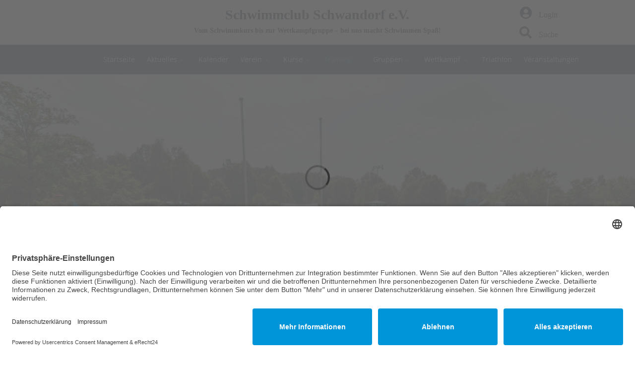

--- FILE ---
content_type: text/html; charset=utf-8
request_url: https://schwimmclub-schwandorf.de/index.php/training
body_size: 49938
content:
<!DOCTYPE html>
<html lang="de-de" dir="ltr">
	<head>
		<meta http-equiv="X-UA-Compatible" content="IE=edge">
		<meta name="viewport" content="width=device-width, initial-scale=1">
		<meta charset="utf-8">
	<meta name="author" content="Tobias Schwendner">
	<meta name="description" content="Homepage des Schwimmclub Schwandorf e.V..">
	<title>Training – Schwimmclub Schwandorf e.V.</title>
	<link href="/images/logos/SCS-quadratisch.png#joomlaImage://local-images/logos/SCS-quadratisch.png?width=1412&height=1412" rel="icon" type="image/vnd.microsoft.icon">
<link href="/media/vendor/joomla-custom-elements/css/joomla-alert.min.css?0.4.1" rel="stylesheet">
	<link href="/components/com_sppagebuilder/assets/css/font-awesome-6.min.css?a436bee1e5ae414f98db7ca13adfd7c0" rel="stylesheet">
	<link href="/components/com_sppagebuilder/assets/css/font-awesome-v4-shims.css?a436bee1e5ae414f98db7ca13adfd7c0" rel="stylesheet">
	<link href="/components/com_sppagebuilder/assets/css/animate.min.css?a436bee1e5ae414f98db7ca13adfd7c0" rel="stylesheet">
	<link href="/components/com_sppagebuilder/assets/css/sppagebuilder.css?a436bee1e5ae414f98db7ca13adfd7c0" rel="stylesheet">
	<link href="https://schwimmclub-schwandorf.de/media/plg_system_easylocalgooglefonts/fonts/42b69bd243a1b16ac5de89d0d1ecaa78.css" rel="stylesheet">
	<link href="https://schwimmclub-schwandorf.de/media/plg_system_easylocalgooglefonts/fonts/01c0f124f7394e36ce1e397fcc2aff22.css" rel="stylesheet">
	<link href="/cache/com_templates/templates/flex/745fe71004901a611039176670df5144.css" rel="stylesheet">
	<link href="/components/com_sppagebuilder/assets/css/magnific-popup.css" rel="stylesheet">
	<style>@media(min-width: 1400px) {.sppb-row-container { max-width: 1320px; }}</style>
	<style>body.site {background-color:#ffffff;}</style>
	<style>.edit-article{
display: none;
}

.entry-image, .entry-gallery, .entry-video, .entry-audio, .entry-link, .entry-status, .entry-quote{
display: none;
}

.has-post-format-masonry {
display:none;
}


.slide-top-menu .offcanvas-menu{
margin-top: 60px;
}

.fields-container{
display: none;
}

.options-list li .tooltip_dark{
background-color: #0091E0;
color: white;
}

#fab163{
margin-bottom: 50px;
}

.options-list.active{
margin-bottom: 50px;
}

div.phpdebugbar-closed, div.phpdebugbar-minimized{
visibility: hidden;
}

.sppb-form-builder-btn{
margin-top: 20px;
}

.sticky .sticky__wrapper{
z-index: 10000;
}

p img {
 margin-top: 20px;
}

.sp-default-logo.has-sticky-logo{
visibility: hidden;
}

.sp-sticky-logo {
visibility: hidden;
}

#offcanvas-toggler{
top: -120px;
}

h1.com-dpcalendar-event__title.dp-heading{
font-size: 24px;
}

h1.com-dpcalendar-location__title.dp-heading{
font-size: 16px;
}

h3.dp-heading.dp-heading_small{
font-size: 16px;
}

h2.dp-heading{
font-size: 16px;
}



.mod-dpcalendar-upcoming-timeline::before{
width: 0px;
}


.jfab_wrapper {
bottom: 50px;
}

.breadcrumb-item.active{
color: white;
}

.sp-module ul >li, .sppb-addon-module ul>li {
border-bottom: 0px;
}

</style>
	<style>body{font-family:Open Sans, sans-serif; font-size:14px; font-weight:normal; }</style>
	<style>h1{font-family:Open Sans, sans-serif; font-size:32px; font-weight:normal; }</style>
	<style>h2{font-family:Open Sans, sans-serif; font-size:28px; font-weight:normal; }</style>
	<style>h3{font-family:Open Sans, sans-serif; font-size:21px; font-weight:normal; }</style>
	<style>h4{font-family:Open Sans, sans-serif; font-size:17px; font-weight:normal; }</style>
	<style>h5{font-family:Open Sans, sans-serif; font-size:16px; font-weight:normal; }</style>
	<style>h6{font-family:Open Sans, sans-serif; font-weight:normal; }</style>
	<style>.sp-megamenu-parent{font-family:Open Sans, sans-serif; font-weight:normal; }</style>
	<style>@media (min-width: 1400px) {
.container {
max-width: 1140px;
}
}</style>
	<style>#sp-top-bar{ background-color:#3d3d3d;color:#d4d4d4; }</style>
	<style>#sp-top-bar a{color:#b3b3b3;}</style>
	<style>#sp-top-bar a:hover{color:#d1d1d1;}</style>
	<style>#sp-header a:hover{color:#91b9dd;}</style>
	<style>#sp-navigationspfad{ background-color:#1b2c4d;color:#ffffff;padding:15px 0px 0px 0px; }</style>
	<style>#sp-footer{ background-color:#1b2c4d;color:#ffffff; }</style>
	<style>#sp-footer a{color:#ffffff;}</style>
	<style>#sp-footer a:hover{color:#91b9dd;}</style>
	<style>.offcanvas-menu{}.offcanvas-menu ul li a{color: #1b2c4d}.offcanvas-menu .offcanvas-inner .search input.inputbox{border-color: #1b2c4d}</style>
	<style>#sp-header .top-search-wrapper .icon-top-wrapper,#sp-header .top-search-wrapper .icon-top-wrapper >i:before,.sp-megamenu-wrapper > .sp-megamenu-parent >li >a,.sp-megamenu-wrapper #offcanvas-toggler,#sp-header .modal-login-wrapper span,#sp-header .ap-my-account i.pe-7s-user,#sp-header .ap-my-account .info-text,#sp-header .mod-languages,#sp-header .logo,#cart-menu,#cd-menu-trigger,.cd-cart,.cd-cart > i{height:60px;line-height:60px;}.total_products{top:calc(60px / 2 - 22px);}#sp-header,.transparent-wrapper{height:60px;background:#1b2c4d;}.transparent,.sticky-top{background:#1b2c4d;}#sp-header #sp-menu .sp-megamenu-parent >li >a,#sp-header #sp-menu .sp-megamenu-parent li .sp-dropdown >li >a,#sp-header .top-search-wrapper .icon-top-wrapper i,#sp-header #cd-menu-trigger i,#sp-header .cd-cart i,#sp-header .top-search-wrapper{color:#ffffff}#sp-header #sp-menu .sp-dropdown .sp-dropdown-inner{background:#1b2c4d}#sp-header #sp-menu .sp-dropdown .sp-dropdown-inner li.sp-menu-item >a,#sp-header #sp-menu .sp-dropdown .sp-dropdown-inner li.sp-menu-item.separator >a,#sp-header #sp-menu .sp-dropdown .sp-dropdown-inner li.sp-menu-item.separator >a:hover,#sp-header .sp-module-content ul li a,#sp-header .vm-menu .vm-title{color:#ffffff}#sp-header #sp-menu .sp-megamenu-parent >li.active a,#sp-header #sp-menu .sp-megamenu-parent >li.current-item >a,#sp-header #sp-menu .sp-megamenu-parent >li.current-item.active>a,#sp-header #sp-menu .sp-megamenu-parent >li.sp-has-child.active >a,#offcanvas-toggler >i,#offcanvas-toggler >i:hover{color:#0091e0}#sp-header #sp-menu .sp-megamenu-parent .sp-dropdown li.sp-menu-item.current-item>a,#sp-header #sp-menu .sp-megamenu-parent .sp-dropdown li.sp-menu-item.current-item.active>a,#sp-header #sp-menu .sp-megamenu-parent .sp-dropdown li.sp-menu-item.current-item.active:hover>a,#sp-header #sp-menu .sp-megamenu-parent .sp-dropdown li.sp-menu-item a:hover{color: #fff;background-color:#0091e0;}#sp-header.onepage .sp-megamenu-parent li.active a,#sp-header.onepage .sp-megamenu-parent li.active:first-child >a.page-scroll{color:#0091e0;border-bottom-color:#0091e0;}.sticky .logo,.sticky #cart-menu,.sticky #cd-menu-trigger,.sticky .cd-cart,.sticky .cd-cart >i,.sticky .menu-is-open >i,#sp-header.sticky .modal-login-wrapper span,#sp-header.sticky .ap-my-account i.pe-7s-user,#sp-header.sticky .ap-my-account .info-text,#sp-header.sticky .mod-languages,#sp-header.sticky .top-search-wrapper .icon-top-wrapper,#sp-header.sticky .top-search-wrapper .icon-top-wrapper >i:before,.sticky .sp-megamenu-wrapper > .sp-megamenu-parent >li >a,.sticky .sp-megamenu-wrapper #offcanvas-toggler,.sticky #sp-logo a.logo{ height:60px;line-height:60px; } .sticky .total_products{top: calc(60px / 2 - 22px);} .sticky .sticky__wrapper{background:#1b2c4d; height:60px; -webkit-animation-name:fade-in-down;animation-name:fade-in-down;}.sticky .sticky__wrapper .sp-sticky-logo {height:60px;}.sticky.onepage .sticky__wrapper,.sticky.white .sticky__wrapper,.sticky.transparent .sticky__wrapper{background:#1b2c4d;} #sp-header.sticky #sp-menu .sp-megamenu-wrapper .sp-megamenu-parent >li >a,#sp-header.sticky .top-search-wrapper,#sp-header.sticky .top-search-wrapper .icon-top-wrapper i,#sp-header.sticky #cd-menu-trigger i,#sp-header.sticky .cd-cart i{color:#ffffff;}#sp-header.sticky #sp-menu .sp-megamenu-wrapper .sp-megamenu-parent >li.active>a,#sp-header.sticky #sp-menu .sp-megamenu-wrapper .sp-megamenu-parent >li.current-item>a,#sp-header.sticky #sp-menu .sp-megamenu-wrapper .sp-megamenu-parent >li.sp-has-child.active>a,.sticky #offcanvas-toggler >i,.sticky #offcanvas-toggler >i:hover{color:#0091e0;} </style>
	<style>#section-id-1680911811549 .sppb-shape-container.sppb-bottom-shape > svg{
width: 100%;max-width: 100%;
height: 40px;
}
@media (max-width: 1199.98px) {#section-id-1680911811549 .sppb-shape-container.sppb-bottom-shape > svg{}}
@media (max-width: 991.98px) {#section-id-1680911811549 .sppb-shape-container.sppb-bottom-shape > svg{}}
@media (max-width: 767.98px) {#section-id-1680911811549 .sppb-shape-container.sppb-bottom-shape > svg{}}
@media (max-width: 575.98px) {#section-id-1680911811549 .sppb-shape-container.sppb-bottom-shape > svg{}}</style>
	<style>#section-id-1680911811549 .sppb-shape-container.sppb-bottom-shape > svg path, #section-id-1680911811549 .sppb-shape-container.sppb-bottom-shape > svg polygon{fill:#1b2c4d;}</style>
	<style>#section-id-1680113976252 .sppb-shape-container.sppb-top-shape > svg{
width: 100%;max-width: 100%;
height: 40px;
}
@media (max-width: 1199.98px) {#section-id-1680113976252 .sppb-shape-container.sppb-top-shape > svg{}}
@media (max-width: 991.98px) {#section-id-1680113976252 .sppb-shape-container.sppb-top-shape > svg{width: 100%;max-width: 100%;}}
@media (max-width: 767.98px) {#section-id-1680113976252 .sppb-shape-container.sppb-top-shape > svg{width: 100%;max-width: 100%;}}
@media (max-width: 575.98px) {#section-id-1680113976252 .sppb-shape-container.sppb-top-shape > svg{width: 100%;max-width: 100%;}}</style>
	<style>#section-id-1680113976252 .sppb-shape-container.sppb-top-shape > svg path, #section-id-1680113976252 .sppb-shape-container.sppb-top-shape > svg polygon{fill:#1b2c4d;}</style>
	<style>:root {}</style>
<script src="/media/vendor/jquery/js/jquery.min.js?3.7.1"></script>
	<script src="/media/legacy/js/jquery-noconflict.min.js?504da4"></script>
	<script type="application/json" class="joomla-script-options new">{"joomla.jtext":{"ERROR":"Fehler","MESSAGE":"Nachricht","NOTICE":"Hinweis","WARNING":"Warnung","JCLOSE":"Schließen","JOK":"OK","JOPEN":"Öffnen"},"system.paths":{"root":"","rootFull":"https:\/\/schwimmclub-schwandorf.de\/","base":"","baseFull":"https:\/\/schwimmclub-schwandorf.de\/"},"csrf.token":"697e51b6aca986da4a66167a94d4bcf8","plg_system_schedulerunner":{"interval":300}}</script>
	<script src="/media/system/js/core.min.js?2cb912"></script>
	<script src="/media/system/js/messages.min.js?9a4811" type="module"></script>
	<script src="/media/plg_system_schedulerunner/js/run-schedule.min.js?229d3b" type="module"></script>
	<script src="/components/com_sppagebuilder/assets/js/jquery.parallax.js?a436bee1e5ae414f98db7ca13adfd7c0"></script>
	<script src="/components/com_sppagebuilder/assets/js/sppagebuilder.js?a436bee1e5ae414f98db7ca13adfd7c0" defer></script>
	<script src="/components/com_sppagebuilder/assets/js/addons/text_block.js"></script>
	<script src="/cache/com_templates/templates/flex/4f84d240c053fba12b26248de669d8e1.js"></script>
	<script src="/components/com_sppagebuilder/assets/js/jquery.magnific-popup.min.js"></script>
	<script type="application/ld+json">{"@context":"https:\/\/schema.org","@type":"BreadcrumbList","itemListElement":[{"@type":"ListItem","position":1,"item":{"@id":"https:\/\/schwimmclub-schwandorf.de\/index.php","name":"Startseite"}},{"@type":"ListItem","position":2,"item":{"@id":"https:\/\/schwimmclub-schwandorf.de\/index.php\/training","name":"Training"}}]}</script>
	<script>var sp_preloader = "1";var sp_offanimation = "slidetop";var stickyHeaderVar = "1";var stickyHeaderAppearPoint = 250;</script>
	<script>
				document.addEventListener("DOMContentLoaded", () =>{
					window.htmlAddContent = window?.htmlAddContent || "";
					if (window.htmlAddContent) {
        				document.body.insertAdjacentHTML("beforeend", window.htmlAddContent);
					}
				});
			</script>
	<meta property="og:url" content="https://schwimmclub-schwandorf.de/index.php/training" />
	<meta property="og:site_name" content="Schwimmclub Schwandorf e.V." />
	<meta property="og:type" content="article" />
	<meta property="og:title" content="Training" />
	<meta property="og:description" content="{loadmoduleid 219}" />
	<meta name="twitter:card" content="summary" />
	<meta name="twitter:site" content="Schwimmclub Schwandorf e.V." />
	<meta name="twitter:title" content="Training" />
	<meta name="twitter:description" content="{loadmoduleid 219}" />
		<script id="usercentrics-cmp" async data-eu-mode="true" data-settings-id="cLUFT5NltinFNr" src="https://app.eu.usercentrics.eu/browser-ui/latest/loader.js"></script>
<script type="application/javascript" src="https://sdp.eu.usercentrics.eu/latest/uc-block.bundle.js"></script>




	<link rel="stylesheet" type="text/css" href="/media/smartslider3/src/SmartSlider3/Application/Frontend/Assets/dist/smartslider.min.css?ver=52073c7b" media="all">
<link rel="stylesheet" type="text/css" href="/media/nextend/googlefonts/09fa94668651d051660ff4a74c06cb4b.css?ver=52073c7b" media="all">
<style data-related="n2-ss-59">div#n2-ss-59 .n2-ss-slider-1{display:grid;position:relative;}div#n2-ss-59 .n2-ss-slider-2{display:grid;position:relative;overflow:hidden;padding:0px 0px 0px 0px;border:0px solid RGBA(62,62,62,1);border-radius:0px;background-clip:padding-box;background-repeat:repeat;background-position:50% 50%;background-size:cover;background-attachment:scroll;z-index:1;}div#n2-ss-59:not(.n2-ss-loaded) .n2-ss-slider-2{background-image:none !important;}div#n2-ss-59 .n2-ss-slider-3{display:grid;grid-template-areas:'cover';position:relative;overflow:hidden;z-index:10;}div#n2-ss-59 .n2-ss-slider-3 > *{grid-area:cover;}div#n2-ss-59 .n2-ss-slide-backgrounds,div#n2-ss-59 .n2-ss-slider-3 > .n2-ss-divider{position:relative;}div#n2-ss-59 .n2-ss-slide-backgrounds{z-index:10;}div#n2-ss-59 .n2-ss-slide-backgrounds > *{overflow:hidden;}div#n2-ss-59 .n2-ss-slide-background{transform:translateX(-100000px);}div#n2-ss-59 .n2-ss-slider-4{place-self:center;position:relative;width:100%;height:100%;z-index:20;display:grid;grid-template-areas:'slide';}div#n2-ss-59 .n2-ss-slider-4 > *{grid-area:slide;}div#n2-ss-59.n2-ss-full-page--constrain-ratio .n2-ss-slider-4{height:auto;}div#n2-ss-59 .n2-ss-slide{display:grid;place-items:center;grid-auto-columns:100%;position:relative;z-index:20;-webkit-backface-visibility:hidden;transform:translateX(-100000px);}div#n2-ss-59 .n2-ss-slide{perspective:1000px;}div#n2-ss-59 .n2-ss-slide-active{z-index:21;}.n2-ss-background-animation{position:absolute;top:0;left:0;width:100%;height:100%;z-index:3;}div#n2-ss-59 .n-uc-sZKDH0cJ6Vtk-inner{border-width:0px 0px 0px 0px ;border-style:solid;border-color:RGBA(255,255,255,1);}div#n2-ss-59 .n-uc-sZKDH0cJ6Vtk-inner:HOVER{border-width:0px 0px 0px 0px ;border-style:solid;border-color:RGBA(255,255,255,1);}div#n2-ss-59 .n-uc-NdtlLmvC7fcr-inner{border-width:0px 0px 0px 0px ;border-style:solid;border-color:RGBA(255,255,255,1);}div#n2-ss-59 .n-uc-NdtlLmvC7fcr-inner:HOVER{border-width:0px 0px 0px 0px ;border-style:solid;border-color:RGBA(255,255,255,1);}div#n2-ss-59 .n-uc-26N9YSGbUoFz-inner{border-width:0px 0px 0px 0px ;border-style:solid;border-color:RGBA(255,255,255,1);}div#n2-ss-59 .n-uc-26N9YSGbUoFz-inner:HOVER{border-width:0px 0px 0px 0px ;border-style:solid;border-color:RGBA(255,255,255,1);}div#n2-ss-59 .n-uc-BvdsAPS8CbKr-inner{border-width:0px 0px 0px 0px ;border-style:solid;border-color:RGBA(255,255,255,1);}div#n2-ss-59 .n-uc-BvdsAPS8CbKr-inner:HOVER{border-width:0px 0px 0px 0px ;border-style:solid;border-color:RGBA(255,255,255,1);}div#n2-ss-59 .n-uc-60bvmKXgaFjW-inner{border-width:0px 0px 0px 0px ;border-style:solid;border-color:RGBA(255,255,255,1);}div#n2-ss-59 .n-uc-60bvmKXgaFjW-inner:HOVER{border-width:0px 0px 0px 0px ;border-style:solid;border-color:RGBA(255,255,255,1);}div#n2-ss-59 .n-uc-MzMdhA6fR6oP-inner{border-width:0px 0px 0px 0px ;border-style:solid;border-color:RGBA(255,255,255,1);}div#n2-ss-59 .n-uc-MzMdhA6fR6oP-inner:HOVER{border-width:0px 0px 0px 0px ;border-style:solid;border-color:RGBA(255,255,255,1);}div#n2-ss-59 .n2-font-dc156f86f39f806ad3e9a491ecd9b1ae-paragraph{font-family: 'Open Sans',sans-serif;color: #ffffff;font-size:112.5%;text-shadow: none;line-height: 1.5;font-weight: normal;font-style: normal;text-decoration: none;text-align: center;letter-spacing: normal;word-spacing: normal;text-transform: none;font-weight: 600;}div#n2-ss-59 .n2-font-dc156f86f39f806ad3e9a491ecd9b1ae-paragraph a, div#n2-ss-59 .n2-font-dc156f86f39f806ad3e9a491ecd9b1ae-paragraph a:FOCUS{font-family: 'Open Sans',sans-serif;color: #1890d7;font-size:100%;text-shadow: none;line-height: 1.5;font-weight: normal;font-style: normal;text-decoration: none;text-align: center;letter-spacing: normal;word-spacing: normal;text-transform: none;font-weight: 600;}div#n2-ss-59 .n2-font-dc156f86f39f806ad3e9a491ecd9b1ae-paragraph a:HOVER, div#n2-ss-59 .n2-font-dc156f86f39f806ad3e9a491ecd9b1ae-paragraph a:ACTIVE{font-family: 'Open Sans',sans-serif;color: #1890d7;font-size:100%;text-shadow: none;line-height: 1.5;font-weight: normal;font-style: normal;text-decoration: none;text-align: center;letter-spacing: normal;word-spacing: normal;text-transform: none;font-weight: 600;}div#n2-ss-59 .n2-ss-slide-limiter{max-width:1200px;}div#n2-ss-59 .n-uc-6cawbPaEm78h{padding:0px 0px 0px 0px}div#n2-ss-59 .n-uc-TDKV78d1EQPz-inner{padding:180px 20px 180px 20px;justify-content:center}div#n2-ss-59 .n-uc-TDKV78d1EQPz{align-self:center;}div#n2-ss-59 .n-uc-sZKDH0cJ6Vtk-inner{padding:0px 0px 0px 0px}div#n2-ss-59 .n-uc-sZKDH0cJ6Vtk-inner > .n2-ss-layer-row-inner{width:calc(100% + 16px);margin:-7.5px;flex-wrap:nowrap;}div#n2-ss-59 .n-uc-sZKDH0cJ6Vtk-inner > .n2-ss-layer-row-inner > .n2-ss-layer[data-sstype="col"]{margin:7.5px}div#n2-ss-59 .n-uc-sZKDH0cJ6Vtk{max-width:1200px}div#n2-ss-59 .n-uc-NdtlLmvC7fcr-inner{padding:0px 30px 0px 0px;text-align:left;--ssselfalign:var(--ss-fs);;justify-content:center}div#n2-ss-59 .n-uc-NdtlLmvC7fcr{width:100%}div#n2-ss-59 .n-uc-26N9YSGbUoFz-inner{padding:0px 0px 0px 0px}div#n2-ss-59 .n-uc-26N9YSGbUoFz-inner > .n2-ss-layer-row-inner{width:calc(100% + 31px);margin:-15px;flex-wrap:wrap;}div#n2-ss-59 .n-uc-26N9YSGbUoFz-inner > .n2-ss-layer-row-inner > .n2-ss-layer[data-sstype="col"]{margin:15px}div#n2-ss-59 .n-uc-BvdsAPS8CbKr-inner{padding:0px 0px 0px 0px;justify-content:center}div#n2-ss-59 .n-uc-BvdsAPS8CbKr{width:calc(100% - 30px)}div#n2-ss-59 .n-uc-60bvmKXgaFjW-inner{padding:0px 0px 0px 0px}div#n2-ss-59 .n-uc-60bvmKXgaFjW-inner > .n2-ss-layer-row-inner{width:calc(100% + 16px);margin:-7.5px;flex-wrap:nowrap;}div#n2-ss-59 .n-uc-60bvmKXgaFjW-inner > .n2-ss-layer-row-inner > .n2-ss-layer[data-sstype="col"]{margin:7.5px}div#n2-ss-59 .n-uc-MzMdhA6fR6oP-inner{padding:0px 0px 0px 0px;justify-content:flex-start}div#n2-ss-59 .n-uc-MzMdhA6fR6oP{width:100%}div#n2-ss-59 .n-uc-XceL4bh2vIKo{--margin-bottom:10px}div#n2-ss-59 .n-uc-15b06ea1c09c8{--margin-top:35px;--margin-bottom:10px}div#n2-ss-59-shape-divider-top{height:100px}div#n2-ss-59-shape-divider-bottom{height:100px}@media (min-width: 1200px){div#n2-ss-59 [data-hide-desktopportrait="1"]{display: none !important;}}@media (orientation: landscape) and (max-width: 1199px) and (min-width: 901px),(orientation: portrait) and (max-width: 1199px) and (min-width: 701px){div#n2-ss-59 .n-uc-TDKV78d1EQPz-inner{padding:60px 20px 58px 20px}div#n2-ss-59 .n-uc-sZKDH0cJ6Vtk-inner > .n2-ss-layer-row-inner{flex-wrap:nowrap;}div#n2-ss-59 .n-uc-NdtlLmvC7fcr-inner{padding:0px 0px 0px 0px}div#n2-ss-59 .n-uc-NdtlLmvC7fcr{width:100%}div#n2-ss-59 .n-uc-26N9YSGbUoFz-inner > .n2-ss-layer-row-inner{flex-wrap:wrap;}div#n2-ss-59 .n-uc-BvdsAPS8CbKr{width:calc(100% - 30px)}div#n2-ss-59 .n-uc-60bvmKXgaFjW-inner > .n2-ss-layer-row-inner{flex-wrap:nowrap;}div#n2-ss-59 .n-uc-MzMdhA6fR6oP{width:100%}div#n2-ss-59 .n-uc-XceL4bh2vIKo{--ssfont-scale:0.9}div#n2-ss-59 .n-uc-15b06ea1c09c8{--ssfont-scale:0.9}div#n2-ss-59 [data-hide-tabletportrait="1"]{display: none !important;}div#n2-ss-59-shape-divider-top{height:50px}div#n2-ss-59-shape-divider-bottom{height:50px}}@media (orientation: landscape) and (max-width: 900px),(orientation: portrait) and (max-width: 700px){div#n2-ss-59 .n-uc-TDKV78d1EQPz-inner{padding:35px 20px 35px 20px}div#n2-ss-59 .n-uc-sZKDH0cJ6Vtk-inner > .n2-ss-layer-row-inner{flex-wrap:wrap;}div#n2-ss-59 .n-uc-NdtlLmvC7fcr-inner{padding:0px 0px 0px 0px}div#n2-ss-59 .n-uc-NdtlLmvC7fcr{width:calc(100% - 15px)}div#n2-ss-59 .n-uc-26N9YSGbUoFz-inner > .n2-ss-layer-row-inner{flex-wrap:wrap;}div#n2-ss-59 .n-uc-BvdsAPS8CbKr{width:calc(100% - 30px)}div#n2-ss-59 .n-uc-60bvmKXgaFjW-inner > .n2-ss-layer-row-inner{width:calc(100% + 11px);margin:-5px;flex-wrap:wrap;}div#n2-ss-59 .n-uc-60bvmKXgaFjW-inner > .n2-ss-layer-row-inner > .n2-ss-layer[data-sstype="col"]{margin:5px}div#n2-ss-59 .n-uc-MzMdhA6fR6oP{width:calc(100% - 10px)}div#n2-ss-59 .n-uc-XceL4bh2vIKo{--margin-bottom:5px;--ssfont-scale:0.8}div#n2-ss-59 .n-uc-15b06ea1c09c8{--margin-top:0px;--margin-bottom:5px;--ssfont-scale:0.8}div#n2-ss-59 [data-hide-mobileportrait="1"]{display: none !important;}div#n2-ss-59-shape-divider-top{height:25px}div#n2-ss-59-shape-divider-bottom{height:25px}}</style>
<script>(function(){this._N2=this._N2||{_r:[],_d:[],r:function(){this._r.push(arguments)},d:function(){this._d.push(arguments)}}}).call(window);!function(e,i,o,r){(i=e.match(/(Chrome|Firefox|Safari)\/(\d+)\./))&&("Chrome"==i[1]?r=+i[2]>=32:"Firefox"==i[1]?r=+i[2]>=65:"Safari"==i[1]&&(o=e.match(/Version\/(\d+)/)||e.match(/(\d+)[0-9_]+like Mac/))&&(r=+o[1]>=14),r&&document.documentElement.classList.add("n2webp"))}(navigator.userAgent);</script><script src="/media/smartslider3/src/SmartSlider3/Application/Frontend/Assets/dist/n2.min.js?ver=52073c7b" defer async></script>
<script src="/media/smartslider3/src/SmartSlider3/Application/Frontend/Assets/dist/smartslider-frontend.min.js?ver=52073c7b" defer async></script>
<script src="/media/smartslider3/src/SmartSlider3/Slider/SliderType/Simple/Assets/dist/ss-simple.min.js?ver=52073c7b" defer async></script>
<script>_N2.r('documentReady',function(){_N2.r(["documentReady","smartslider-frontend","ss-simple"],function(){new _N2.SmartSliderSimple('n2-ss-59',{"admin":false,"background.video.mobile":1,"loadingTime":2000,"randomize":{"randomize":0,"randomizeFirst":0},"callbacks":"","alias":{"id":0,"smoothScroll":0,"slideSwitch":0,"scroll":1},"align":"normal","isDelayed":0,"responsive":{"mediaQueries":{"all":false,"desktopportrait":["(min-width: 1200px)"],"tabletportrait":["(orientation: landscape) and (max-width: 1199px) and (min-width: 901px)","(orientation: portrait) and (max-width: 1199px) and (min-width: 701px)"],"mobileportrait":["(orientation: landscape) and (max-width: 900px)","(orientation: portrait) and (max-width: 700px)"]},"base":{"slideOuterWidth":1200,"slideOuterHeight":600,"sliderWidth":1200,"sliderHeight":600,"slideWidth":1200,"slideHeight":600},"hideOn":{"desktopLandscape":false,"desktopPortrait":false,"tabletLandscape":false,"tabletPortrait":false,"mobileLandscape":false,"mobilePortrait":false},"onResizeEnabled":true,"type":"fullwidth","sliderHeightBasedOn":"real","focusUser":1,"focusEdge":"auto","breakpoints":[{"device":"tabletPortrait","type":"max-screen-width","portraitWidth":1199,"landscapeWidth":1199},{"device":"mobilePortrait","type":"max-screen-width","portraitWidth":700,"landscapeWidth":900}],"enabledDevices":{"desktopLandscape":0,"desktopPortrait":1,"tabletLandscape":0,"tabletPortrait":1,"mobileLandscape":0,"mobilePortrait":1},"sizes":{"desktopPortrait":{"width":1200,"height":600,"max":3000,"min":1200},"tabletPortrait":{"width":701,"height":350,"customHeight":false,"max":1199,"min":701},"mobilePortrait":{"width":320,"height":160,"customHeight":false,"max":900,"min":320}},"overflowHiddenPage":0,"focus":{"offsetTop":"","offsetBottom":""}},"controls":{"mousewheel":0,"touch":0,"keyboard":1,"blockCarouselInteraction":1},"playWhenVisible":1,"playWhenVisibleAt":0.5,"lazyLoad":0,"lazyLoadNeighbor":0,"blockrightclick":0,"maintainSession":0,"autoplay":{"enabled":0,"start":1,"duration":8000,"autoplayLoop":1,"allowReStart":0,"pause":{"click":1,"mouse":"0","mediaStarted":1},"resume":{"click":0,"mouse":"0","mediaEnded":1,"slidechanged":0},"interval":1,"intervalModifier":"loop","intervalSlide":"current"},"perspective":1000,"layerMode":{"playOnce":0,"playFirstLayer":1,"mode":"skippable","inAnimation":"mainInEnd"},"parallax":{"enabled":1,"mobile":0,"is3D":0,"animate":1,"horizontal":"mouse","vertical":"mouse","origin":"slider","scrollmove":"both"},"postBackgroundAnimations":0,"bgAnimations":0,"mainanimation":{"type":"horizontal","duration":800,"delay":0,"ease":"easeOutQuad","shiftedBackgroundAnimation":"auto"},"carousel":1,"initCallbacks":function(){this.stages.done("ResizeFirst",function(){var i=document.documentElement,n=this.sliderElement.querySelectorAll(".n2-ss-shape-divider");n.length&&n.forEach(function(n){var t=n.querySelector(".n2-ss-shape-divider-inner");if(+n.dataset.ssSdAnimate){var s=n.querySelector("svg");this.visible((function(){var i=s.querySelectorAll("*"),t=100/(n.dataset.ssSdSpeed||100),o={};s.dataset.yoyo&&(o={onComplete:function(){this.reverse()},onReverseComplete:function(){this.restart()}});for(var r=0;r<i.length;r++)_N2.J.to(i[r],parseFloat(i[r].getAttribute("duration"))*t,Object.assign({attr:{d:i[r].getAttribute("to-d")},delay:0,ease:"easeOutCubic"},o,{delay:i[r].getAttribute("delay"),ease:i[r].getAttribute("ease")}))}))}var o=n.dataset.ssSdScroll;if("shrink"===o||"grow"===o)if(IntersectionObserver){var r,a,d=n.dataset.ssSdSide,h=function(n,s){var o,a,d=(a=0,window.matchMedia&&/Android|iPhone|iPad|iPod|BlackBerry/i.test(navigator.userAgent||navigator.vendor||window.opera)?(o=n2const.isIOS?i.clientHeight:window.innerHeight,a=window.matchMedia("(orientation: landscape)").matches?Math.min(screen.width,o):Math.min(screen.height,o)):a=window.n2Height||i.clientHeight,a),h=this.sliderElement.getBoundingClientRect().top+n;r=Math.max(0,Math.min(100,Math.abs(s-h/d*100))),t.style.transform="scaleY("+r/100+")"}.bind(this);"shrink"===o?(r=100,a=function(){h("bottom"===d?this.responsive.resizeContext.sliderHeight:0,0)}.bind(this)):"grow"===o&&(r=0,a=function(){h("bottom"===d?this.responsive.resizeContext.sliderHeight:0,100)}.bind(this)),new IntersectionObserver((function(i){i[0].isIntersecting?(window.addEventListener("scroll",a),window.addEventListener("resize",a)):(window.removeEventListener("scroll",a),window.removeEventListener("resize",a)),a()})).observe(this.sliderElement)}else t.style.transform="scaleY(1)"}.bind(this))}.bind(this))}})})});</script></head>
	
	<body class="site com-content view-article no-layout no-task itemid-118 de-de ltr  sticky-header layout-fluid off-canvas-menu-init">
	
		        <div class="body-wrapper off-canvas-menu-wrap">
            <div class="body-innerwrapper body_innerwrapper_overflow">
				<div class="sp-pre-loader"><div class="sp-loader-circle"></div></div><section id="sp-top-bar" class="d-none gx-0 px-0 mx-0"><div class="container"><div class="row"><div id="sp-top1" class="col-12 col-md-5 col-lg-5 "><div class="sp-column float-start mobile-centered py-1 py-sm-0"></div></div><div id="sp-top2" class="col-12 col-md-7 col-lg-7 "><div class="sp-column float-end mobile-centered  pb-1 py-sm-0"></div></div></div></div></section><section id="sp-pre-header" class="d-none d-md-block"><div class="container"><div class="row"><div id="sp-logo-header" class="col-3 col-md-3 col-lg-12 "><div class="sp-column"><div class="sp-module "><div class="sp-module-content"><div class="mod-sppagebuilder  sp-page-builder" data-module_id="111">
	<div class="page-content">
		<section id="section-id-iWQKKfW4ePbZGivQsxFTJ" class="sppb-section sppb-hidden-lg sppb-hidden-md sppb-hidden-sm sppb-hidden-xs sppb-section-content-center" ><div class="sppb-row-container"><div class="sppb-row sppb-align-center"><div class="sppb-row-column  " id="column-wrap-id-ESUyup7syowjrIvLaMTpm"><div id="column-id-ESUyup7syowjrIvLaMTpm" class="sppb-column " ><div class="sppb-column-addons"><div id="sppb-addon-wrapper-llwubG49eUQHrWj1HVm5v" class="sppb-addon-wrapper  addon-root-image"><div id="sppb-addon-llwubG49eUQHrWj1HVm5v" class="clearfix  "     ><div class="sppb-addon sppb-addon-single-image sppb-text-left"><div class="sppb-addon-content"><div class="sppb-addon-single-image-container"><a  href="/index.php"><img class="lazyload sppb-img-responsive" src="[data-uri]" data-src="/images/logos/SCS-mit-URL-bei-Hintergrund-hell.png" alt="Logo Schwimmclub Schwandorf" data-expand="-5"></a></div></div></div><style type="text/css">#sppb-addon-llwubG49eUQHrWj1HVm5v{
}#sppb-addon-llwubG49eUQHrWj1HVm5v{
}
@media (max-width: 1199.98px) {#sppb-addon-llwubG49eUQHrWj1HVm5v{}}
@media (max-width: 991.98px) {#sppb-addon-llwubG49eUQHrWj1HVm5v{}}
@media (max-width: 767.98px) {#sppb-addon-llwubG49eUQHrWj1HVm5v{}}
@media (max-width: 575.98px) {#sppb-addon-llwubG49eUQHrWj1HVm5v{}}#sppb-addon-wrapper-llwubG49eUQHrWj1HVm5v{
}
@media (max-width: 1199.98px) {#sppb-addon-wrapper-llwubG49eUQHrWj1HVm5v{}}
@media (max-width: 991.98px) {#sppb-addon-wrapper-llwubG49eUQHrWj1HVm5v{}}
@media (max-width: 767.98px) {#sppb-addon-wrapper-llwubG49eUQHrWj1HVm5v{}}
@media (max-width: 575.98px) {#sppb-addon-wrapper-llwubG49eUQHrWj1HVm5v{}}#sppb-addon-llwubG49eUQHrWj1HVm5v .sppb-addon-title{
}#sppb-addon-llwubG49eUQHrWj1HVm5v img{max-width:120px;}</style><style type="text/css">#sppb-addon-llwubG49eUQHrWj1HVm5v img{}</style></div></div></div></div></div><div class="sppb-row-column  " id="column-wrap-id-pMYNfmRjCRNRAsmtVPFmP"><div id="column-id-pMYNfmRjCRNRAsmtVPFmP" class="sppb-column " ><div class="sppb-column-addons"><div id="sppb-addon-wrapper-vVh7psdF3sQdrGVHOQTMP" class="sppb-addon-wrapper  addon-root-raw-html"><div id="sppb-addon-vVh7psdF3sQdrGVHOQTMP" class="clearfix  "     ><div class="sppb-addon sppb-addon-raw-html "><div class="sppb-addon-content">
<h3  style="color: #1b2c4d; text-align: center; font-family: Open Sans; font-size: 28px; font-weight: 600;">Schwimmclub Schwandorf e.V.</h3>

<h4  style="color: #1b2c4d; text-align: center; font-family: Open Sans; font-size: 14px; font-weight: 600;">Vom Schwimmkurs bis zur Wettkampfgruppe – bei uns macht Schwimmen Spaß!</h4></div></div><style type="text/css">#sppb-addon-vVh7psdF3sQdrGVHOQTMP{
box-shadow: 0 0 0 0 #FFFFFF;
}#sppb-addon-vVh7psdF3sQdrGVHOQTMP{
}
@media (max-width: 1199.98px) {#sppb-addon-vVh7psdF3sQdrGVHOQTMP{}}
@media (max-width: 991.98px) {#sppb-addon-vVh7psdF3sQdrGVHOQTMP{}}
@media (max-width: 767.98px) {#sppb-addon-vVh7psdF3sQdrGVHOQTMP{}}
@media (max-width: 575.98px) {#sppb-addon-vVh7psdF3sQdrGVHOQTMP{}}#sppb-addon-wrapper-vVh7psdF3sQdrGVHOQTMP{
}#sppb-addon-vVh7psdF3sQdrGVHOQTMP .sppb-addon-title{
}</style><style type="text/css"></style></div></div></div></div></div><div class="sppb-row-column  " id="column-wrap-id-WSXKovzdfKYtzxGhMsJIM"><div id="column-id-WSXKovzdfKYtzxGhMsJIM" class="sppb-column " ><div class="sppb-column-addons"><div id="sppb-addon-wrapper-Ll7XsxmO1d3eWoF8M62Xu" class="sppb-addon-wrapper  addon-root-icons-group"><div id="sppb-addon-Ll7XsxmO1d3eWoF8M62Xu" class="clearfix  "     ><div class="sppb-addon sppb-addon-icons-group  icons-group-title-postion-top"><ul class="sppb-icons-group-list"><li id="icon-Ll7XsxmO1d3eWoF8M62Xu1" class=""><a href="/index.php/benutzer/anmeldung" aria-label="Anmeldung" ><i class="fas fa-user-circle " aria-hidden="true" title="Anmeldung"></i><span class="sppb-form-label-visually-hidden">Anmeldung</span><span class="sppb-icons-label-text right">&nbsp;Login</span></a></li><li id="icon-Ll7XsxmO1d3eWoF8M62Xu2" class=""><a href="/index.php/startseite/suche" aria-label="Suche" ><i class="fas fa-search " aria-hidden="true" title="Suche"></i><span class="sppb-form-label-visually-hidden">Suche</span><span class="sppb-icons-label-text right">&nbsp;Suche</span></a></li></ul></div><style type="text/css">#sppb-addon-Ll7XsxmO1d3eWoF8M62Xu{
}#sppb-addon-Ll7XsxmO1d3eWoF8M62Xu{
border-width: 0px;
border-style: none;
border-radius: 0px;
}
@media (max-width: 1199.98px) {#sppb-addon-Ll7XsxmO1d3eWoF8M62Xu{}}
@media (max-width: 991.98px) {#sppb-addon-Ll7XsxmO1d3eWoF8M62Xu{}}
@media (max-width: 767.98px) {#sppb-addon-Ll7XsxmO1d3eWoF8M62Xu{}}
@media (max-width: 575.98px) {#sppb-addon-Ll7XsxmO1d3eWoF8M62Xu{}}#sppb-addon-wrapper-Ll7XsxmO1d3eWoF8M62Xu{
}
@media (max-width: 1199.98px) {#sppb-addon-wrapper-Ll7XsxmO1d3eWoF8M62Xu{}}
@media (max-width: 991.98px) {#sppb-addon-wrapper-Ll7XsxmO1d3eWoF8M62Xu{}}
@media (max-width: 767.98px) {#sppb-addon-wrapper-Ll7XsxmO1d3eWoF8M62Xu{}}
@media (max-width: 575.98px) {#sppb-addon-wrapper-Ll7XsxmO1d3eWoF8M62Xu{}}#sppb-addon-Ll7XsxmO1d3eWoF8M62Xu .sppb-addon-title{
}</style><style type="text/css">#sppb-addon-Ll7XsxmO1d3eWoF8M62Xu .sppb-icons-group-list li{
}
@media (max-width: 1199.98px) {#sppb-addon-Ll7XsxmO1d3eWoF8M62Xu .sppb-icons-group-list li{}}
@media (max-width: 991.98px) {#sppb-addon-Ll7XsxmO1d3eWoF8M62Xu .sppb-icons-group-list li{}}
@media (max-width: 767.98px) {#sppb-addon-Ll7XsxmO1d3eWoF8M62Xu .sppb-icons-group-list li{}}
@media (max-width: 575.98px) {#sppb-addon-Ll7XsxmO1d3eWoF8M62Xu .sppb-icons-group-list li{}}#sppb-addon-Ll7XsxmO1d3eWoF8M62Xu .sppb-icons-group-list{
}
@media (max-width: 1199.98px) {#sppb-addon-Ll7XsxmO1d3eWoF8M62Xu .sppb-icons-group-list{}}
@media (max-width: 991.98px) {#sppb-addon-Ll7XsxmO1d3eWoF8M62Xu .sppb-icons-group-list{}}
@media (max-width: 767.98px) {#sppb-addon-Ll7XsxmO1d3eWoF8M62Xu .sppb-icons-group-list{}}
@media (max-width: 575.98px) {#sppb-addon-Ll7XsxmO1d3eWoF8M62Xu .sppb-icons-group-list{}}#sppb-addon-Ll7XsxmO1d3eWoF8M62Xu .sppb-icons-group-list li#icon-Ll7XsxmO1d3eWoF8M62Xu1 a{
font-size: 25px;
}
@media (max-width: 1199.98px) {#sppb-addon-Ll7XsxmO1d3eWoF8M62Xu .sppb-icons-group-list li#icon-Ll7XsxmO1d3eWoF8M62Xu1 a{}}
@media (max-width: 991.98px) {#sppb-addon-Ll7XsxmO1d3eWoF8M62Xu .sppb-icons-group-list li#icon-Ll7XsxmO1d3eWoF8M62Xu1 a{}}
@media (max-width: 767.98px) {#sppb-addon-Ll7XsxmO1d3eWoF8M62Xu .sppb-icons-group-list li#icon-Ll7XsxmO1d3eWoF8M62Xu1 a{}}
@media (max-width: 575.98px) {#sppb-addon-Ll7XsxmO1d3eWoF8M62Xu .sppb-icons-group-list li#icon-Ll7XsxmO1d3eWoF8M62Xu1 a{}}#sppb-addon-Ll7XsxmO1d3eWoF8M62Xu .sppb-icons-group-list li#icon-Ll7XsxmO1d3eWoF8M62Xu1 a{
color: #1b2c4d;
border-style: none;
}
@media (max-width: 1199.98px) {#sppb-addon-Ll7XsxmO1d3eWoF8M62Xu .sppb-icons-group-list li#icon-Ll7XsxmO1d3eWoF8M62Xu1 a{}}
@media (max-width: 991.98px) {#sppb-addon-Ll7XsxmO1d3eWoF8M62Xu .sppb-icons-group-list li#icon-Ll7XsxmO1d3eWoF8M62Xu1 a{}}
@media (max-width: 767.98px) {#sppb-addon-Ll7XsxmO1d3eWoF8M62Xu .sppb-icons-group-list li#icon-Ll7XsxmO1d3eWoF8M62Xu1 a{}}
@media (max-width: 575.98px) {#sppb-addon-Ll7XsxmO1d3eWoF8M62Xu .sppb-icons-group-list li#icon-Ll7XsxmO1d3eWoF8M62Xu1 a{}}#sppb-addon-Ll7XsxmO1d3eWoF8M62Xu .sppb-icons-group-list li#icon-Ll7XsxmO1d3eWoF8M62Xu1 .sppb-icons-label-text{
margin-top: 0px;
margin-right: 0px;
margin-bottom: 0px;
margin-left: 10px;
}
@media (max-width: 1199.98px) {#sppb-addon-Ll7XsxmO1d3eWoF8M62Xu .sppb-icons-group-list li#icon-Ll7XsxmO1d3eWoF8M62Xu1 .sppb-icons-label-text{}}
@media (max-width: 991.98px) {#sppb-addon-Ll7XsxmO1d3eWoF8M62Xu .sppb-icons-group-list li#icon-Ll7XsxmO1d3eWoF8M62Xu1 .sppb-icons-label-text{}}
@media (max-width: 767.98px) {#sppb-addon-Ll7XsxmO1d3eWoF8M62Xu .sppb-icons-group-list li#icon-Ll7XsxmO1d3eWoF8M62Xu1 .sppb-icons-label-text{}}
@media (max-width: 575.98px) {#sppb-addon-Ll7XsxmO1d3eWoF8M62Xu .sppb-icons-group-list li#icon-Ll7XsxmO1d3eWoF8M62Xu1 .sppb-icons-label-text{}}#sppb-addon-Ll7XsxmO1d3eWoF8M62Xu .sppb-icons-group-list li#icon-Ll7XsxmO1d3eWoF8M62Xu1{
display: block;
font-size: 25px;
}
@media (max-width: 1199.98px) {#sppb-addon-Ll7XsxmO1d3eWoF8M62Xu .sppb-icons-group-list li#icon-Ll7XsxmO1d3eWoF8M62Xu1{}}
@media (max-width: 991.98px) {#sppb-addon-Ll7XsxmO1d3eWoF8M62Xu .sppb-icons-group-list li#icon-Ll7XsxmO1d3eWoF8M62Xu1{}}
@media (max-width: 767.98px) {#sppb-addon-Ll7XsxmO1d3eWoF8M62Xu .sppb-icons-group-list li#icon-Ll7XsxmO1d3eWoF8M62Xu1{}}
@media (max-width: 575.98px) {#sppb-addon-Ll7XsxmO1d3eWoF8M62Xu .sppb-icons-group-list li#icon-Ll7XsxmO1d3eWoF8M62Xu1{}}#sppb-addon-Ll7XsxmO1d3eWoF8M62Xu .sppb-icons-group-list li#icon-Ll7XsxmO1d3eWoF8M62Xu1 .sppb-icons-label-text{
font-family: Open Sans;
font-weight: 500;
font-size: 16px;
}
@media (max-width: 1199.98px) {#sppb-addon-Ll7XsxmO1d3eWoF8M62Xu .sppb-icons-group-list li#icon-Ll7XsxmO1d3eWoF8M62Xu1 .sppb-icons-label-text{}}
@media (max-width: 991.98px) {#sppb-addon-Ll7XsxmO1d3eWoF8M62Xu .sppb-icons-group-list li#icon-Ll7XsxmO1d3eWoF8M62Xu1 .sppb-icons-label-text{}}
@media (max-width: 767.98px) {#sppb-addon-Ll7XsxmO1d3eWoF8M62Xu .sppb-icons-group-list li#icon-Ll7XsxmO1d3eWoF8M62Xu1 .sppb-icons-label-text{}}
@media (max-width: 575.98px) {#sppb-addon-Ll7XsxmO1d3eWoF8M62Xu .sppb-icons-group-list li#icon-Ll7XsxmO1d3eWoF8M62Xu1 .sppb-icons-label-text{}}#sppb-addon-Ll7XsxmO1d3eWoF8M62Xu .sppb-icons-group-list li#icon-Ll7XsxmO1d3eWoF8M62Xu1 a:hover{
}#sppb-addon-Ll7XsxmO1d3eWoF8M62Xu .sppb-icons-group-list li#icon-Ll7XsxmO1d3eWoF8M62Xu1 a{
}
@media (max-width: 1199.98px) {#sppb-addon-Ll7XsxmO1d3eWoF8M62Xu .sppb-icons-group-list li#icon-Ll7XsxmO1d3eWoF8M62Xu1 a{}}
@media (max-width: 991.98px) {#sppb-addon-Ll7XsxmO1d3eWoF8M62Xu .sppb-icons-group-list li#icon-Ll7XsxmO1d3eWoF8M62Xu1 a{}}
@media (max-width: 767.98px) {#sppb-addon-Ll7XsxmO1d3eWoF8M62Xu .sppb-icons-group-list li#icon-Ll7XsxmO1d3eWoF8M62Xu1 a{}}
@media (max-width: 575.98px) {#sppb-addon-Ll7XsxmO1d3eWoF8M62Xu .sppb-icons-group-list li#icon-Ll7XsxmO1d3eWoF8M62Xu1 a{}}
#sppb-addon-Ll7XsxmO1d3eWoF8M62Xu .sppb-icons-group-list li{
}
@media (max-width: 1199.98px) {#sppb-addon-Ll7XsxmO1d3eWoF8M62Xu .sppb-icons-group-list li{}}
@media (max-width: 991.98px) {#sppb-addon-Ll7XsxmO1d3eWoF8M62Xu .sppb-icons-group-list li{}}
@media (max-width: 767.98px) {#sppb-addon-Ll7XsxmO1d3eWoF8M62Xu .sppb-icons-group-list li{}}
@media (max-width: 575.98px) {#sppb-addon-Ll7XsxmO1d3eWoF8M62Xu .sppb-icons-group-list li{}}#sppb-addon-Ll7XsxmO1d3eWoF8M62Xu .sppb-icons-group-list{
}
@media (max-width: 1199.98px) {#sppb-addon-Ll7XsxmO1d3eWoF8M62Xu .sppb-icons-group-list{}}
@media (max-width: 991.98px) {#sppb-addon-Ll7XsxmO1d3eWoF8M62Xu .sppb-icons-group-list{}}
@media (max-width: 767.98px) {#sppb-addon-Ll7XsxmO1d3eWoF8M62Xu .sppb-icons-group-list{}}
@media (max-width: 575.98px) {#sppb-addon-Ll7XsxmO1d3eWoF8M62Xu .sppb-icons-group-list{}}#sppb-addon-Ll7XsxmO1d3eWoF8M62Xu .sppb-icons-group-list li#icon-Ll7XsxmO1d3eWoF8M62Xu2 a{
font-size: 25px;
}
@media (max-width: 1199.98px) {#sppb-addon-Ll7XsxmO1d3eWoF8M62Xu .sppb-icons-group-list li#icon-Ll7XsxmO1d3eWoF8M62Xu2 a{}}
@media (max-width: 991.98px) {#sppb-addon-Ll7XsxmO1d3eWoF8M62Xu .sppb-icons-group-list li#icon-Ll7XsxmO1d3eWoF8M62Xu2 a{}}
@media (max-width: 767.98px) {#sppb-addon-Ll7XsxmO1d3eWoF8M62Xu .sppb-icons-group-list li#icon-Ll7XsxmO1d3eWoF8M62Xu2 a{}}
@media (max-width: 575.98px) {#sppb-addon-Ll7XsxmO1d3eWoF8M62Xu .sppb-icons-group-list li#icon-Ll7XsxmO1d3eWoF8M62Xu2 a{}}#sppb-addon-Ll7XsxmO1d3eWoF8M62Xu .sppb-icons-group-list li#icon-Ll7XsxmO1d3eWoF8M62Xu2 a{
color: #1b2c4d;
border-style: none;
}
@media (max-width: 1199.98px) {#sppb-addon-Ll7XsxmO1d3eWoF8M62Xu .sppb-icons-group-list li#icon-Ll7XsxmO1d3eWoF8M62Xu2 a{}}
@media (max-width: 991.98px) {#sppb-addon-Ll7XsxmO1d3eWoF8M62Xu .sppb-icons-group-list li#icon-Ll7XsxmO1d3eWoF8M62Xu2 a{}}
@media (max-width: 767.98px) {#sppb-addon-Ll7XsxmO1d3eWoF8M62Xu .sppb-icons-group-list li#icon-Ll7XsxmO1d3eWoF8M62Xu2 a{}}
@media (max-width: 575.98px) {#sppb-addon-Ll7XsxmO1d3eWoF8M62Xu .sppb-icons-group-list li#icon-Ll7XsxmO1d3eWoF8M62Xu2 a{}}#sppb-addon-Ll7XsxmO1d3eWoF8M62Xu .sppb-icons-group-list li#icon-Ll7XsxmO1d3eWoF8M62Xu2 .sppb-icons-label-text{
margin-top: 0px;
margin-right: 0px;
margin-bottom: 0px;
margin-left: 10px;
}
@media (max-width: 1199.98px) {#sppb-addon-Ll7XsxmO1d3eWoF8M62Xu .sppb-icons-group-list li#icon-Ll7XsxmO1d3eWoF8M62Xu2 .sppb-icons-label-text{}}
@media (max-width: 991.98px) {#sppb-addon-Ll7XsxmO1d3eWoF8M62Xu .sppb-icons-group-list li#icon-Ll7XsxmO1d3eWoF8M62Xu2 .sppb-icons-label-text{}}
@media (max-width: 767.98px) {#sppb-addon-Ll7XsxmO1d3eWoF8M62Xu .sppb-icons-group-list li#icon-Ll7XsxmO1d3eWoF8M62Xu2 .sppb-icons-label-text{}}
@media (max-width: 575.98px) {#sppb-addon-Ll7XsxmO1d3eWoF8M62Xu .sppb-icons-group-list li#icon-Ll7XsxmO1d3eWoF8M62Xu2 .sppb-icons-label-text{}}#sppb-addon-Ll7XsxmO1d3eWoF8M62Xu .sppb-icons-group-list li#icon-Ll7XsxmO1d3eWoF8M62Xu2{
display: block;
font-size: 25px;
}
@media (max-width: 1199.98px) {#sppb-addon-Ll7XsxmO1d3eWoF8M62Xu .sppb-icons-group-list li#icon-Ll7XsxmO1d3eWoF8M62Xu2{}}
@media (max-width: 991.98px) {#sppb-addon-Ll7XsxmO1d3eWoF8M62Xu .sppb-icons-group-list li#icon-Ll7XsxmO1d3eWoF8M62Xu2{}}
@media (max-width: 767.98px) {#sppb-addon-Ll7XsxmO1d3eWoF8M62Xu .sppb-icons-group-list li#icon-Ll7XsxmO1d3eWoF8M62Xu2{}}
@media (max-width: 575.98px) {#sppb-addon-Ll7XsxmO1d3eWoF8M62Xu .sppb-icons-group-list li#icon-Ll7XsxmO1d3eWoF8M62Xu2{}}#sppb-addon-Ll7XsxmO1d3eWoF8M62Xu .sppb-icons-group-list li#icon-Ll7XsxmO1d3eWoF8M62Xu2 .sppb-icons-label-text{
font-family: Open Sans;
font-weight: 500;
font-size: 16px;
}
@media (max-width: 1199.98px) {#sppb-addon-Ll7XsxmO1d3eWoF8M62Xu .sppb-icons-group-list li#icon-Ll7XsxmO1d3eWoF8M62Xu2 .sppb-icons-label-text{}}
@media (max-width: 991.98px) {#sppb-addon-Ll7XsxmO1d3eWoF8M62Xu .sppb-icons-group-list li#icon-Ll7XsxmO1d3eWoF8M62Xu2 .sppb-icons-label-text{}}
@media (max-width: 767.98px) {#sppb-addon-Ll7XsxmO1d3eWoF8M62Xu .sppb-icons-group-list li#icon-Ll7XsxmO1d3eWoF8M62Xu2 .sppb-icons-label-text{}}
@media (max-width: 575.98px) {#sppb-addon-Ll7XsxmO1d3eWoF8M62Xu .sppb-icons-group-list li#icon-Ll7XsxmO1d3eWoF8M62Xu2 .sppb-icons-label-text{}}#sppb-addon-Ll7XsxmO1d3eWoF8M62Xu .sppb-icons-group-list li#icon-Ll7XsxmO1d3eWoF8M62Xu2 a:hover{
}#sppb-addon-Ll7XsxmO1d3eWoF8M62Xu .sppb-icons-group-list li#icon-Ll7XsxmO1d3eWoF8M62Xu2 a{
}
@media (max-width: 1199.98px) {#sppb-addon-Ll7XsxmO1d3eWoF8M62Xu .sppb-icons-group-list li#icon-Ll7XsxmO1d3eWoF8M62Xu2 a{}}
@media (max-width: 991.98px) {#sppb-addon-Ll7XsxmO1d3eWoF8M62Xu .sppb-icons-group-list li#icon-Ll7XsxmO1d3eWoF8M62Xu2 a{}}
@media (max-width: 767.98px) {#sppb-addon-Ll7XsxmO1d3eWoF8M62Xu .sppb-icons-group-list li#icon-Ll7XsxmO1d3eWoF8M62Xu2 a{}}
@media (max-width: 575.98px) {#sppb-addon-Ll7XsxmO1d3eWoF8M62Xu .sppb-icons-group-list li#icon-Ll7XsxmO1d3eWoF8M62Xu2 a{}}#sppb-addon-Ll7XsxmO1d3eWoF8M62Xu .sppb-addon-icons-group{
text-align: right;
}
@media (max-width: 1199.98px) {#sppb-addon-Ll7XsxmO1d3eWoF8M62Xu .sppb-addon-icons-group{}}
@media (max-width: 991.98px) {#sppb-addon-Ll7XsxmO1d3eWoF8M62Xu .sppb-addon-icons-group{}}
@media (max-width: 767.98px) {#sppb-addon-Ll7XsxmO1d3eWoF8M62Xu .sppb-addon-icons-group{}}
@media (max-width: 575.98px) {#sppb-addon-Ll7XsxmO1d3eWoF8M62Xu .sppb-addon-icons-group{}}#sppb-addon-Ll7XsxmO1d3eWoF8M62Xu .sppb-addon-title{
}
@media (max-width: 1199.98px) {#sppb-addon-Ll7XsxmO1d3eWoF8M62Xu .sppb-addon-title{}}
@media (max-width: 991.98px) {#sppb-addon-Ll7XsxmO1d3eWoF8M62Xu .sppb-addon-title{}}
@media (max-width: 767.98px) {#sppb-addon-Ll7XsxmO1d3eWoF8M62Xu .sppb-addon-title{}}
@media (max-width: 575.98px) {#sppb-addon-Ll7XsxmO1d3eWoF8M62Xu .sppb-addon-title{}}</style></div></div></div></div></div></div></div></section><section id="section-id-1683146756677" class="sppb-section sppb-hidden-xl sppb-hidden-md sppb-hidden-sm sppb-hidden-xs sppb-section-content-center" ><div class="sppb-row-container"><div class="sppb-row sppb-align-center"><div class="sppb-row-column  " id="column-wrap-id-1683146756674"><div id="column-id-1683146756674" class="sppb-column " ><div class="sppb-column-addons"><div id="sppb-addon-wrapper-JQiRmWmlLoYb6DEeZUxKA" class="sppb-addon-wrapper  addon-root-image"><div id="sppb-addon-JQiRmWmlLoYb6DEeZUxKA" class="clearfix  "     ><div class="sppb-addon sppb-addon-single-image sppb-text-left"><div class="sppb-addon-content"><div class="sppb-addon-single-image-container"><a  href="/index.php"><img class="lazyload sppb-img-responsive" src="[data-uri]" data-src="/images/logos/SCS-mit-URL-bei-Hintergrund-hell.png" alt="Logo Schwimmclub Schwandorf" data-expand="-5"></a></div></div></div><style type="text/css">#sppb-addon-JQiRmWmlLoYb6DEeZUxKA{
}#sppb-addon-JQiRmWmlLoYb6DEeZUxKA{
}
@media (max-width: 1199.98px) {#sppb-addon-JQiRmWmlLoYb6DEeZUxKA{}}
@media (max-width: 991.98px) {#sppb-addon-JQiRmWmlLoYb6DEeZUxKA{}}
@media (max-width: 767.98px) {#sppb-addon-JQiRmWmlLoYb6DEeZUxKA{}}
@media (max-width: 575.98px) {#sppb-addon-JQiRmWmlLoYb6DEeZUxKA{}}#sppb-addon-wrapper-JQiRmWmlLoYb6DEeZUxKA{
}
@media (max-width: 1199.98px) {#sppb-addon-wrapper-JQiRmWmlLoYb6DEeZUxKA{}}
@media (max-width: 991.98px) {#sppb-addon-wrapper-JQiRmWmlLoYb6DEeZUxKA{}}
@media (max-width: 767.98px) {#sppb-addon-wrapper-JQiRmWmlLoYb6DEeZUxKA{}}
@media (max-width: 575.98px) {#sppb-addon-wrapper-JQiRmWmlLoYb6DEeZUxKA{}}#sppb-addon-JQiRmWmlLoYb6DEeZUxKA .sppb-addon-title{
}#sppb-addon-JQiRmWmlLoYb6DEeZUxKA img{max-width:120px;}</style><style type="text/css">#sppb-addon-JQiRmWmlLoYb6DEeZUxKA img{}</style></div></div></div></div></div><div class="sppb-row-column  " id="column-wrap-id-1683146756675"><div id="column-id-1683146756675" class="sppb-column " ><div class="sppb-column-addons"><div id="sppb-addon-wrapper-XhA3df1JTCGn4PcWeAYrB" class="sppb-addon-wrapper  addon-root-raw-html"><div id="sppb-addon-XhA3df1JTCGn4PcWeAYrB" class="clearfix  "     ><div class="sppb-addon sppb-addon-raw-html "><div class="sppb-addon-content">


<h3 style="color: #1b2c4d; text-align: center; font-family: Open Sans; font-size: 28px; font-weight: 600;">Schwimmclub Schwandorf e.V.</h3>

<h4 style="color: #1b2c4d; text-align: center; font-family: Open Sans; font-size: 14px; font-weight: 600;">Vom Schwimmkurs bis zur Wettkampfgruppe – bei uns macht Schwimmen Spaß!</h4>

</div></div><style type="text/css">#sppb-addon-XhA3df1JTCGn4PcWeAYrB{
box-shadow: 0 0 0 0 #FFFFFF;
}#sppb-addon-XhA3df1JTCGn4PcWeAYrB{
}
@media (max-width: 1199.98px) {#sppb-addon-XhA3df1JTCGn4PcWeAYrB{}}
@media (max-width: 991.98px) {#sppb-addon-XhA3df1JTCGn4PcWeAYrB{}}
@media (max-width: 767.98px) {#sppb-addon-XhA3df1JTCGn4PcWeAYrB{}}
@media (max-width: 575.98px) {#sppb-addon-XhA3df1JTCGn4PcWeAYrB{}}#sppb-addon-wrapper-XhA3df1JTCGn4PcWeAYrB{
}#sppb-addon-XhA3df1JTCGn4PcWeAYrB .sppb-addon-title{
}</style><style type="text/css"></style></div></div></div></div></div><div class="sppb-row-column  " id="column-wrap-id-1683146756676"><div id="column-id-1683146756676" class="sppb-column " ><div class="sppb-column-addons"><div id="sppb-addon-wrapper-RP_YB6LsAPhz3PKQa6mWm" class="sppb-addon-wrapper  addon-root-icons-group"><div id="sppb-addon-RP_YB6LsAPhz3PKQa6mWm" class="clearfix  "     ><div class="sppb-addon sppb-addon-icons-group  icons-group-title-postion-top"><ul class="sppb-icons-group-list"><li id="icon-RP_YB6LsAPhz3PKQa6mWm1" class=""><a href="/index.php/benutzer/anmeldung" aria-label="Anmeldung" ><i class="fas fa-user-circle " aria-hidden="true" title="Anmeldung"></i><span class="sppb-form-label-visually-hidden">Anmeldung</span><span class="sppb-icons-label-text right">&nbsp;Login</span></a></li><li id="icon-RP_YB6LsAPhz3PKQa6mWm2" class=""><a href="/index.php/startseite/suche" aria-label="Suche" ><i class="fas fa-search " aria-hidden="true" title="Suche"></i><span class="sppb-form-label-visually-hidden">Suche</span><span class="sppb-icons-label-text right">&nbsp;Suche</span></a></li></ul></div><style type="text/css">#sppb-addon-RP_YB6LsAPhz3PKQa6mWm{
}#sppb-addon-RP_YB6LsAPhz3PKQa6mWm{
border-width: 0px;
border-style: none;
border-radius: 0px;
}
@media (max-width: 1199.98px) {#sppb-addon-RP_YB6LsAPhz3PKQa6mWm{}}
@media (max-width: 991.98px) {#sppb-addon-RP_YB6LsAPhz3PKQa6mWm{}}
@media (max-width: 767.98px) {#sppb-addon-RP_YB6LsAPhz3PKQa6mWm{}}
@media (max-width: 575.98px) {#sppb-addon-RP_YB6LsAPhz3PKQa6mWm{}}#sppb-addon-wrapper-RP_YB6LsAPhz3PKQa6mWm{
}
@media (max-width: 1199.98px) {#sppb-addon-wrapper-RP_YB6LsAPhz3PKQa6mWm{}}
@media (max-width: 991.98px) {#sppb-addon-wrapper-RP_YB6LsAPhz3PKQa6mWm{}}
@media (max-width: 767.98px) {#sppb-addon-wrapper-RP_YB6LsAPhz3PKQa6mWm{}}
@media (max-width: 575.98px) {#sppb-addon-wrapper-RP_YB6LsAPhz3PKQa6mWm{}}#sppb-addon-RP_YB6LsAPhz3PKQa6mWm .sppb-addon-title{
}</style><style type="text/css">#sppb-addon-RP_YB6LsAPhz3PKQa6mWm .sppb-icons-group-list li{
}
@media (max-width: 1199.98px) {#sppb-addon-RP_YB6LsAPhz3PKQa6mWm .sppb-icons-group-list li{}}
@media (max-width: 991.98px) {#sppb-addon-RP_YB6LsAPhz3PKQa6mWm .sppb-icons-group-list li{}}
@media (max-width: 767.98px) {#sppb-addon-RP_YB6LsAPhz3PKQa6mWm .sppb-icons-group-list li{}}
@media (max-width: 575.98px) {#sppb-addon-RP_YB6LsAPhz3PKQa6mWm .sppb-icons-group-list li{}}#sppb-addon-RP_YB6LsAPhz3PKQa6mWm .sppb-icons-group-list{
}
@media (max-width: 1199.98px) {#sppb-addon-RP_YB6LsAPhz3PKQa6mWm .sppb-icons-group-list{}}
@media (max-width: 991.98px) {#sppb-addon-RP_YB6LsAPhz3PKQa6mWm .sppb-icons-group-list{}}
@media (max-width: 767.98px) {#sppb-addon-RP_YB6LsAPhz3PKQa6mWm .sppb-icons-group-list{}}
@media (max-width: 575.98px) {#sppb-addon-RP_YB6LsAPhz3PKQa6mWm .sppb-icons-group-list{}}#sppb-addon-RP_YB6LsAPhz3PKQa6mWm .sppb-icons-group-list li#icon-RP_YB6LsAPhz3PKQa6mWm1 a{
font-size: 25px;
}
@media (max-width: 1199.98px) {#sppb-addon-RP_YB6LsAPhz3PKQa6mWm .sppb-icons-group-list li#icon-RP_YB6LsAPhz3PKQa6mWm1 a{}}
@media (max-width: 991.98px) {#sppb-addon-RP_YB6LsAPhz3PKQa6mWm .sppb-icons-group-list li#icon-RP_YB6LsAPhz3PKQa6mWm1 a{}}
@media (max-width: 767.98px) {#sppb-addon-RP_YB6LsAPhz3PKQa6mWm .sppb-icons-group-list li#icon-RP_YB6LsAPhz3PKQa6mWm1 a{}}
@media (max-width: 575.98px) {#sppb-addon-RP_YB6LsAPhz3PKQa6mWm .sppb-icons-group-list li#icon-RP_YB6LsAPhz3PKQa6mWm1 a{}}#sppb-addon-RP_YB6LsAPhz3PKQa6mWm .sppb-icons-group-list li#icon-RP_YB6LsAPhz3PKQa6mWm1 a{
color: #1b2c4d;
border-style: none;
}
@media (max-width: 1199.98px) {#sppb-addon-RP_YB6LsAPhz3PKQa6mWm .sppb-icons-group-list li#icon-RP_YB6LsAPhz3PKQa6mWm1 a{}}
@media (max-width: 991.98px) {#sppb-addon-RP_YB6LsAPhz3PKQa6mWm .sppb-icons-group-list li#icon-RP_YB6LsAPhz3PKQa6mWm1 a{}}
@media (max-width: 767.98px) {#sppb-addon-RP_YB6LsAPhz3PKQa6mWm .sppb-icons-group-list li#icon-RP_YB6LsAPhz3PKQa6mWm1 a{}}
@media (max-width: 575.98px) {#sppb-addon-RP_YB6LsAPhz3PKQa6mWm .sppb-icons-group-list li#icon-RP_YB6LsAPhz3PKQa6mWm1 a{}}#sppb-addon-RP_YB6LsAPhz3PKQa6mWm .sppb-icons-group-list li#icon-RP_YB6LsAPhz3PKQa6mWm1 .sppb-icons-label-text{
margin-top: 0px;
margin-right: 0px;
margin-bottom: 0px;
margin-left: 10px;
}
@media (max-width: 1199.98px) {#sppb-addon-RP_YB6LsAPhz3PKQa6mWm .sppb-icons-group-list li#icon-RP_YB6LsAPhz3PKQa6mWm1 .sppb-icons-label-text{}}
@media (max-width: 991.98px) {#sppb-addon-RP_YB6LsAPhz3PKQa6mWm .sppb-icons-group-list li#icon-RP_YB6LsAPhz3PKQa6mWm1 .sppb-icons-label-text{}}
@media (max-width: 767.98px) {#sppb-addon-RP_YB6LsAPhz3PKQa6mWm .sppb-icons-group-list li#icon-RP_YB6LsAPhz3PKQa6mWm1 .sppb-icons-label-text{}}
@media (max-width: 575.98px) {#sppb-addon-RP_YB6LsAPhz3PKQa6mWm .sppb-icons-group-list li#icon-RP_YB6LsAPhz3PKQa6mWm1 .sppb-icons-label-text{}}#sppb-addon-RP_YB6LsAPhz3PKQa6mWm .sppb-icons-group-list li#icon-RP_YB6LsAPhz3PKQa6mWm1{
display: block;
font-size: 25px;
}
@media (max-width: 1199.98px) {#sppb-addon-RP_YB6LsAPhz3PKQa6mWm .sppb-icons-group-list li#icon-RP_YB6LsAPhz3PKQa6mWm1{}}
@media (max-width: 991.98px) {#sppb-addon-RP_YB6LsAPhz3PKQa6mWm .sppb-icons-group-list li#icon-RP_YB6LsAPhz3PKQa6mWm1{}}
@media (max-width: 767.98px) {#sppb-addon-RP_YB6LsAPhz3PKQa6mWm .sppb-icons-group-list li#icon-RP_YB6LsAPhz3PKQa6mWm1{}}
@media (max-width: 575.98px) {#sppb-addon-RP_YB6LsAPhz3PKQa6mWm .sppb-icons-group-list li#icon-RP_YB6LsAPhz3PKQa6mWm1{}}#sppb-addon-RP_YB6LsAPhz3PKQa6mWm .sppb-icons-group-list li#icon-RP_YB6LsAPhz3PKQa6mWm1 .sppb-icons-label-text{
font-family: Open Sans;
font-weight: 500;
font-size: 16px;
}
@media (max-width: 1199.98px) {#sppb-addon-RP_YB6LsAPhz3PKQa6mWm .sppb-icons-group-list li#icon-RP_YB6LsAPhz3PKQa6mWm1 .sppb-icons-label-text{}}
@media (max-width: 991.98px) {#sppb-addon-RP_YB6LsAPhz3PKQa6mWm .sppb-icons-group-list li#icon-RP_YB6LsAPhz3PKQa6mWm1 .sppb-icons-label-text{}}
@media (max-width: 767.98px) {#sppb-addon-RP_YB6LsAPhz3PKQa6mWm .sppb-icons-group-list li#icon-RP_YB6LsAPhz3PKQa6mWm1 .sppb-icons-label-text{}}
@media (max-width: 575.98px) {#sppb-addon-RP_YB6LsAPhz3PKQa6mWm .sppb-icons-group-list li#icon-RP_YB6LsAPhz3PKQa6mWm1 .sppb-icons-label-text{}}#sppb-addon-RP_YB6LsAPhz3PKQa6mWm .sppb-icons-group-list li#icon-RP_YB6LsAPhz3PKQa6mWm1 a:hover{
}#sppb-addon-RP_YB6LsAPhz3PKQa6mWm .sppb-icons-group-list li#icon-RP_YB6LsAPhz3PKQa6mWm1 a{
}
@media (max-width: 1199.98px) {#sppb-addon-RP_YB6LsAPhz3PKQa6mWm .sppb-icons-group-list li#icon-RP_YB6LsAPhz3PKQa6mWm1 a{}}
@media (max-width: 991.98px) {#sppb-addon-RP_YB6LsAPhz3PKQa6mWm .sppb-icons-group-list li#icon-RP_YB6LsAPhz3PKQa6mWm1 a{}}
@media (max-width: 767.98px) {#sppb-addon-RP_YB6LsAPhz3PKQa6mWm .sppb-icons-group-list li#icon-RP_YB6LsAPhz3PKQa6mWm1 a{}}
@media (max-width: 575.98px) {#sppb-addon-RP_YB6LsAPhz3PKQa6mWm .sppb-icons-group-list li#icon-RP_YB6LsAPhz3PKQa6mWm1 a{}}
#sppb-addon-RP_YB6LsAPhz3PKQa6mWm .sppb-icons-group-list li{
}
@media (max-width: 1199.98px) {#sppb-addon-RP_YB6LsAPhz3PKQa6mWm .sppb-icons-group-list li{}}
@media (max-width: 991.98px) {#sppb-addon-RP_YB6LsAPhz3PKQa6mWm .sppb-icons-group-list li{}}
@media (max-width: 767.98px) {#sppb-addon-RP_YB6LsAPhz3PKQa6mWm .sppb-icons-group-list li{}}
@media (max-width: 575.98px) {#sppb-addon-RP_YB6LsAPhz3PKQa6mWm .sppb-icons-group-list li{}}#sppb-addon-RP_YB6LsAPhz3PKQa6mWm .sppb-icons-group-list{
}
@media (max-width: 1199.98px) {#sppb-addon-RP_YB6LsAPhz3PKQa6mWm .sppb-icons-group-list{}}
@media (max-width: 991.98px) {#sppb-addon-RP_YB6LsAPhz3PKQa6mWm .sppb-icons-group-list{}}
@media (max-width: 767.98px) {#sppb-addon-RP_YB6LsAPhz3PKQa6mWm .sppb-icons-group-list{}}
@media (max-width: 575.98px) {#sppb-addon-RP_YB6LsAPhz3PKQa6mWm .sppb-icons-group-list{}}#sppb-addon-RP_YB6LsAPhz3PKQa6mWm .sppb-icons-group-list li#icon-RP_YB6LsAPhz3PKQa6mWm2 a{
font-size: 25px;
}
@media (max-width: 1199.98px) {#sppb-addon-RP_YB6LsAPhz3PKQa6mWm .sppb-icons-group-list li#icon-RP_YB6LsAPhz3PKQa6mWm2 a{}}
@media (max-width: 991.98px) {#sppb-addon-RP_YB6LsAPhz3PKQa6mWm .sppb-icons-group-list li#icon-RP_YB6LsAPhz3PKQa6mWm2 a{}}
@media (max-width: 767.98px) {#sppb-addon-RP_YB6LsAPhz3PKQa6mWm .sppb-icons-group-list li#icon-RP_YB6LsAPhz3PKQa6mWm2 a{}}
@media (max-width: 575.98px) {#sppb-addon-RP_YB6LsAPhz3PKQa6mWm .sppb-icons-group-list li#icon-RP_YB6LsAPhz3PKQa6mWm2 a{}}#sppb-addon-RP_YB6LsAPhz3PKQa6mWm .sppb-icons-group-list li#icon-RP_YB6LsAPhz3PKQa6mWm2 a{
color: #1b2c4d;
border-style: none;
}
@media (max-width: 1199.98px) {#sppb-addon-RP_YB6LsAPhz3PKQa6mWm .sppb-icons-group-list li#icon-RP_YB6LsAPhz3PKQa6mWm2 a{}}
@media (max-width: 991.98px) {#sppb-addon-RP_YB6LsAPhz3PKQa6mWm .sppb-icons-group-list li#icon-RP_YB6LsAPhz3PKQa6mWm2 a{}}
@media (max-width: 767.98px) {#sppb-addon-RP_YB6LsAPhz3PKQa6mWm .sppb-icons-group-list li#icon-RP_YB6LsAPhz3PKQa6mWm2 a{}}
@media (max-width: 575.98px) {#sppb-addon-RP_YB6LsAPhz3PKQa6mWm .sppb-icons-group-list li#icon-RP_YB6LsAPhz3PKQa6mWm2 a{}}#sppb-addon-RP_YB6LsAPhz3PKQa6mWm .sppb-icons-group-list li#icon-RP_YB6LsAPhz3PKQa6mWm2 .sppb-icons-label-text{
margin-top: 0px;
margin-right: 0px;
margin-bottom: 0px;
margin-left: 10px;
}
@media (max-width: 1199.98px) {#sppb-addon-RP_YB6LsAPhz3PKQa6mWm .sppb-icons-group-list li#icon-RP_YB6LsAPhz3PKQa6mWm2 .sppb-icons-label-text{}}
@media (max-width: 991.98px) {#sppb-addon-RP_YB6LsAPhz3PKQa6mWm .sppb-icons-group-list li#icon-RP_YB6LsAPhz3PKQa6mWm2 .sppb-icons-label-text{}}
@media (max-width: 767.98px) {#sppb-addon-RP_YB6LsAPhz3PKQa6mWm .sppb-icons-group-list li#icon-RP_YB6LsAPhz3PKQa6mWm2 .sppb-icons-label-text{}}
@media (max-width: 575.98px) {#sppb-addon-RP_YB6LsAPhz3PKQa6mWm .sppb-icons-group-list li#icon-RP_YB6LsAPhz3PKQa6mWm2 .sppb-icons-label-text{}}#sppb-addon-RP_YB6LsAPhz3PKQa6mWm .sppb-icons-group-list li#icon-RP_YB6LsAPhz3PKQa6mWm2{
display: block;
font-size: 25px;
}
@media (max-width: 1199.98px) {#sppb-addon-RP_YB6LsAPhz3PKQa6mWm .sppb-icons-group-list li#icon-RP_YB6LsAPhz3PKQa6mWm2{}}
@media (max-width: 991.98px) {#sppb-addon-RP_YB6LsAPhz3PKQa6mWm .sppb-icons-group-list li#icon-RP_YB6LsAPhz3PKQa6mWm2{}}
@media (max-width: 767.98px) {#sppb-addon-RP_YB6LsAPhz3PKQa6mWm .sppb-icons-group-list li#icon-RP_YB6LsAPhz3PKQa6mWm2{}}
@media (max-width: 575.98px) {#sppb-addon-RP_YB6LsAPhz3PKQa6mWm .sppb-icons-group-list li#icon-RP_YB6LsAPhz3PKQa6mWm2{}}#sppb-addon-RP_YB6LsAPhz3PKQa6mWm .sppb-icons-group-list li#icon-RP_YB6LsAPhz3PKQa6mWm2 .sppb-icons-label-text{
font-family: Open Sans;
font-weight: 500;
font-size: 16px;
}
@media (max-width: 1199.98px) {#sppb-addon-RP_YB6LsAPhz3PKQa6mWm .sppb-icons-group-list li#icon-RP_YB6LsAPhz3PKQa6mWm2 .sppb-icons-label-text{}}
@media (max-width: 991.98px) {#sppb-addon-RP_YB6LsAPhz3PKQa6mWm .sppb-icons-group-list li#icon-RP_YB6LsAPhz3PKQa6mWm2 .sppb-icons-label-text{}}
@media (max-width: 767.98px) {#sppb-addon-RP_YB6LsAPhz3PKQa6mWm .sppb-icons-group-list li#icon-RP_YB6LsAPhz3PKQa6mWm2 .sppb-icons-label-text{}}
@media (max-width: 575.98px) {#sppb-addon-RP_YB6LsAPhz3PKQa6mWm .sppb-icons-group-list li#icon-RP_YB6LsAPhz3PKQa6mWm2 .sppb-icons-label-text{}}#sppb-addon-RP_YB6LsAPhz3PKQa6mWm .sppb-icons-group-list li#icon-RP_YB6LsAPhz3PKQa6mWm2 a:hover{
}#sppb-addon-RP_YB6LsAPhz3PKQa6mWm .sppb-icons-group-list li#icon-RP_YB6LsAPhz3PKQa6mWm2 a{
}
@media (max-width: 1199.98px) {#sppb-addon-RP_YB6LsAPhz3PKQa6mWm .sppb-icons-group-list li#icon-RP_YB6LsAPhz3PKQa6mWm2 a{}}
@media (max-width: 991.98px) {#sppb-addon-RP_YB6LsAPhz3PKQa6mWm .sppb-icons-group-list li#icon-RP_YB6LsAPhz3PKQa6mWm2 a{}}
@media (max-width: 767.98px) {#sppb-addon-RP_YB6LsAPhz3PKQa6mWm .sppb-icons-group-list li#icon-RP_YB6LsAPhz3PKQa6mWm2 a{}}
@media (max-width: 575.98px) {#sppb-addon-RP_YB6LsAPhz3PKQa6mWm .sppb-icons-group-list li#icon-RP_YB6LsAPhz3PKQa6mWm2 a{}}#sppb-addon-RP_YB6LsAPhz3PKQa6mWm .sppb-addon-icons-group{
text-align: right;
}
@media (max-width: 1199.98px) {#sppb-addon-RP_YB6LsAPhz3PKQa6mWm .sppb-addon-icons-group{}}
@media (max-width: 991.98px) {#sppb-addon-RP_YB6LsAPhz3PKQa6mWm .sppb-addon-icons-group{}}
@media (max-width: 767.98px) {#sppb-addon-RP_YB6LsAPhz3PKQa6mWm .sppb-addon-icons-group{}}
@media (max-width: 575.98px) {#sppb-addon-RP_YB6LsAPhz3PKQa6mWm .sppb-addon-icons-group{}}#sppb-addon-RP_YB6LsAPhz3PKQa6mWm .sppb-addon-title{
}
@media (max-width: 1199.98px) {#sppb-addon-RP_YB6LsAPhz3PKQa6mWm .sppb-addon-title{}}
@media (max-width: 991.98px) {#sppb-addon-RP_YB6LsAPhz3PKQa6mWm .sppb-addon-title{}}
@media (max-width: 767.98px) {#sppb-addon-RP_YB6LsAPhz3PKQa6mWm .sppb-addon-title{}}
@media (max-width: 575.98px) {#sppb-addon-RP_YB6LsAPhz3PKQa6mWm .sppb-addon-title{}}</style></div></div></div></div></div></div></div></section><style type="text/css">.sp-page-builder .page-content #section-id-1683482188666{box-shadow:0px 0px 0px 0px #FFFFFF;}.sp-page-builder .page-content #section-id-1683482188666{padding-top:0px;padding-right:0px;padding-bottom:0px;padding-left:0px;margin-top:0px;margin-right:0px;margin-bottom:0px;margin-left:0px;}#column-id-1683482188664{box-shadow:0 0 0 0 #FFFFFF;}#column-wrap-id-1683482188664{max-width:50%;flex-basis:50%;}@media (max-width:1199.98px) {#column-wrap-id-1683482188664{max-width:50%;flex-basis:50%;}}@media (max-width:991.98px) {#column-wrap-id-1683482188664{max-width:50%;flex-basis:50%;}}@media (max-width:767.98px) {#column-wrap-id-1683482188664{max-width:100%;flex-basis:100%;}}@media (max-width:575.98px) {#column-wrap-id-1683482188664{max-width:100%;flex-basis:100%;}}#column-id-1683482188665{box-shadow:0 0 0 0 #FFFFFF;}#column-wrap-id-1683482188665{max-width:50%;flex-basis:50%;}@media (max-width:1199.98px) {#column-wrap-id-1683482188665{max-width:50%;flex-basis:50%;}}@media (max-width:991.98px) {#column-wrap-id-1683482188665{max-width:50%;flex-basis:50%;}}@media (max-width:767.98px) {#column-wrap-id-1683482188665{max-width:100%;flex-basis:100%;}}@media (max-width:575.98px) {#column-wrap-id-1683482188665{max-width:100%;flex-basis:100%;}}.sp-page-builder .page-content #section-id-773005f8-d66d-4fad-9408-9fb50564ef05{box-shadow:0px 0px 0px 0px #FFFFFF;}.sp-page-builder .page-content #section-id-773005f8-d66d-4fad-9408-9fb50564ef05{padding-top:20px;padding-right:0px;padding-bottom:0px;padding-left:0px;margin-top:0px;margin-right:0px;margin-bottom:0px;margin-left:0px;}#column-id-8009d589-06a7-4879-9b70-bad4fe666166{box-shadow:0 0 0 0 #FFFFFF;}#column-wrap-id-8009d589-06a7-4879-9b70-bad4fe666166{max-width:50%;flex-basis:50%;}@media (max-width:1199.98px) {#column-wrap-id-8009d589-06a7-4879-9b70-bad4fe666166{max-width:50%;flex-basis:50%;}}@media (max-width:991.98px) {#column-wrap-id-8009d589-06a7-4879-9b70-bad4fe666166{max-width:50%;flex-basis:50%;}}@media (max-width:767.98px) {#column-wrap-id-8009d589-06a7-4879-9b70-bad4fe666166{max-width:100%;flex-basis:100%;}}@media (max-width:575.98px) {#column-wrap-id-8009d589-06a7-4879-9b70-bad4fe666166{max-width:100%;flex-basis:100%;}}#column-id-249efcf6-0833-4009-8026-73aee8a5a07b{box-shadow:0 0 0 0 #FFFFFF;}#column-wrap-id-249efcf6-0833-4009-8026-73aee8a5a07b{max-width:50%;flex-basis:50%;}@media (max-width:1199.98px) {#column-wrap-id-249efcf6-0833-4009-8026-73aee8a5a07b{max-width:50%;flex-basis:50%;}}@media (max-width:991.98px) {#column-wrap-id-249efcf6-0833-4009-8026-73aee8a5a07b{max-width:50%;flex-basis:50%;}}@media (max-width:767.98px) {#column-wrap-id-249efcf6-0833-4009-8026-73aee8a5a07b{max-width:100%;flex-basis:100%;}}@media (max-width:575.98px) {#column-wrap-id-249efcf6-0833-4009-8026-73aee8a5a07b{max-width:100%;flex-basis:100%;}}.sp-page-builder .page-content #section-id-a543d74d-3f31-4bc4-ab8d-c8cea9ab746c{box-shadow:0px 0px 0px 0px #FFFFFF;}.sp-page-builder .page-content #section-id-a543d74d-3f31-4bc4-ab8d-c8cea9ab746c{padding-top:20px;padding-right:0px;padding-bottom:0px;padding-left:0px;margin-top:0px;margin-right:0px;margin-bottom:0px;margin-left:0px;}#column-id-9c18a802-f1b0-405e-9bc7-ab1b7a39a959{box-shadow:0 0 0 0 #FFFFFF;}#column-wrap-id-9c18a802-f1b0-405e-9bc7-ab1b7a39a959{max-width:50%;flex-basis:50%;}@media (max-width:1199.98px) {#column-wrap-id-9c18a802-f1b0-405e-9bc7-ab1b7a39a959{max-width:50%;flex-basis:50%;}}@media (max-width:991.98px) {#column-wrap-id-9c18a802-f1b0-405e-9bc7-ab1b7a39a959{max-width:50%;flex-basis:50%;}}@media (max-width:767.98px) {#column-wrap-id-9c18a802-f1b0-405e-9bc7-ab1b7a39a959{max-width:100%;flex-basis:100%;}}@media (max-width:575.98px) {#column-wrap-id-9c18a802-f1b0-405e-9bc7-ab1b7a39a959{max-width:100%;flex-basis:100%;}}#column-id-568ac1df-bd20-4ce1-92b6-fbf93b7bd77c{box-shadow:0 0 0 0 #FFFFFF;}#column-wrap-id-568ac1df-bd20-4ce1-92b6-fbf93b7bd77c{max-width:50%;flex-basis:50%;}@media (max-width:1199.98px) {#column-wrap-id-568ac1df-bd20-4ce1-92b6-fbf93b7bd77c{max-width:50%;flex-basis:50%;}}@media (max-width:991.98px) {#column-wrap-id-568ac1df-bd20-4ce1-92b6-fbf93b7bd77c{max-width:50%;flex-basis:50%;}}@media (max-width:767.98px) {#column-wrap-id-568ac1df-bd20-4ce1-92b6-fbf93b7bd77c{max-width:100%;flex-basis:100%;}}@media (max-width:575.98px) {#column-wrap-id-568ac1df-bd20-4ce1-92b6-fbf93b7bd77c{max-width:100%;flex-basis:100%;}}.sp-page-builder .page-content #section-id-1677628100721{box-shadow:0px 0px 0px 0px transparent;}.sp-page-builder .page-content #section-id-1677628100721{padding-top:0px;padding-right:0px;padding-bottom:0px;padding-left:0px;margin-top:0px;margin-right:0px;margin-bottom:0px;margin-left:0px;border-radius:0px;}.sp-page-builder .page-content #section-id-1677628100721.sppb-row-overlay{border-radius:0px;}#column-id-1677628100720{border-radius:0px;}#column-wrap-id-1677628100720{max-width:25%;flex-basis:25%;}@media (max-width:1199.98px) {#column-wrap-id-1677628100720{max-width:100%;flex-basis:100%;}}@media (max-width:991.98px) {#column-wrap-id-1677628100720{max-width:100%;flex-basis:100%;}}@media (max-width:767.98px) {#column-wrap-id-1677628100720{max-width:100%;flex-basis:100%;}}@media (max-width:575.98px) {#column-wrap-id-1677628100720{max-width:100%;flex-basis:100%;}}#column-id-1677628100720 .sppb-column-overlay{border-radius:0px;}.sp-page-builder .page-content #section-id-NFUNB7uHopILCpiFI7WPq{box-shadow:0 0 0 0 #ffffff;}.sp-page-builder .page-content #section-id-NFUNB7uHopILCpiFI7WPq{padding-top:0px;padding-right:0px;padding-bottom:0px;padding-left:0px;margin-top:0px;margin-right:0px;margin-bottom:0px;margin-left:0px;border-radius:0px;}.sp-page-builder .page-content #section-id-NFUNB7uHopILCpiFI7WPq.sppb-row-overlay{border-radius:0px;}#column-id-1677628392010{border-radius:0px;}#column-wrap-id-1677628392010{max-width:100%;flex-basis:100%;}@media (max-width:1199.98px) {#column-wrap-id-1677628392010{max-width:100%;flex-basis:100%;}}@media (max-width:991.98px) {#column-wrap-id-1677628392010{max-width:100%;flex-basis:100%;}}@media (max-width:767.98px) {#column-wrap-id-1677628392010{max-width:100%;flex-basis:100%;}}@media (max-width:575.98px) {#column-wrap-id-1677628392010{max-width:100%;flex-basis:100%;}}#column-id-1677628392010 .sppb-column-overlay{border-radius:0px;}#column-wrap-id-1677628100722{max-width:25%;flex-basis:25%;}@media (max-width:1199.98px) {#column-wrap-id-1677628100722{max-width:100%;flex-basis:100%;}}@media (max-width:991.98px) {#column-wrap-id-1677628100722{max-width:100%;flex-basis:100%;}}@media (max-width:767.98px) {#column-wrap-id-1677628100722{max-width:100%;flex-basis:100%;}}@media (max-width:575.98px) {#column-wrap-id-1677628100722{max-width:100%;flex-basis:100%;}}.sp-page-builder .page-content #section-id-IagFzHIecrqd2Ok53WSzZ{box-shadow:0 0 0 0 #ffffff;}.sp-page-builder .page-content #section-id-IagFzHIecrqd2Ok53WSzZ{padding-top:0px;padding-right:0px;padding-bottom:0px;padding-left:0px;margin-top:0px;margin-right:0px;margin-bottom:0px;margin-left:0px;border-radius:0px;}.sp-page-builder .page-content #section-id-IagFzHIecrqd2Ok53WSzZ.sppb-row-overlay{border-radius:0px;}#column-id-1677629344213{border-radius:0px;}#column-wrap-id-1677629344213{max-width:100%;flex-basis:100%;}@media (max-width:1199.98px) {#column-wrap-id-1677629344213{max-width:100%;flex-basis:100%;}}@media (max-width:991.98px) {#column-wrap-id-1677629344213{max-width:100%;flex-basis:100%;}}@media (max-width:767.98px) {#column-wrap-id-1677629344213{max-width:100%;flex-basis:100%;}}@media (max-width:575.98px) {#column-wrap-id-1677629344213{max-width:100%;flex-basis:100%;}}#column-id-1677629344213 .sppb-column-overlay{border-radius:0px;}#column-wrap-id-1677628100723{max-width:25%;flex-basis:25%;}@media (max-width:1199.98px) {#column-wrap-id-1677628100723{max-width:100%;flex-basis:100%;}}@media (max-width:991.98px) {#column-wrap-id-1677628100723{max-width:100%;flex-basis:100%;}}@media (max-width:767.98px) {#column-wrap-id-1677628100723{max-width:100%;flex-basis:100%;}}@media (max-width:575.98px) {#column-wrap-id-1677628100723{max-width:100%;flex-basis:100%;}}.sp-page-builder .page-content #section-id--eyP2EO5cwEruQPHP94hW{box-shadow:0 0 0 0 #ffffff;}.sp-page-builder .page-content #section-id--eyP2EO5cwEruQPHP94hW{padding-top:0px;padding-right:0px;padding-bottom:0px;padding-left:0px;margin-top:0px;margin-right:0px;margin-bottom:0px;margin-left:0px;border-radius:0px;}.sp-page-builder .page-content #section-id--eyP2EO5cwEruQPHP94hW.sppb-row-overlay{border-radius:0px;}#column-id-1677629344206{border-radius:0px;}#column-wrap-id-1677629344206{max-width:100%;flex-basis:100%;}@media (max-width:1199.98px) {#column-wrap-id-1677629344206{max-width:100%;flex-basis:100%;}}@media (max-width:991.98px) {#column-wrap-id-1677629344206{max-width:100%;flex-basis:100%;}}@media (max-width:767.98px) {#column-wrap-id-1677629344206{max-width:100%;flex-basis:100%;}}@media (max-width:575.98px) {#column-wrap-id-1677629344206{max-width:100%;flex-basis:100%;}}#column-id-1677629344206 .sppb-column-overlay{border-radius:0px;}#column-wrap-id-1677629344202{max-width:25%;flex-basis:25%;}@media (max-width:1199.98px) {#column-wrap-id-1677629344202{max-width:100%;flex-basis:100%;}}@media (max-width:991.98px) {#column-wrap-id-1677629344202{max-width:100%;flex-basis:100%;}}@media (max-width:767.98px) {#column-wrap-id-1677629344202{max-width:100%;flex-basis:100%;}}@media (max-width:575.98px) {#column-wrap-id-1677629344202{max-width:100%;flex-basis:100%;}}.sp-page-builder .page-content #section-id-TwFuUipqv1VW5LdO4E67i{box-shadow:0 0 0 0 #ffffff;}.sp-page-builder .page-content #section-id-TwFuUipqv1VW5LdO4E67i{padding-top:0px;padding-right:0px;padding-bottom:0px;padding-left:0px;margin-top:0px;margin-right:0px;margin-bottom:0px;margin-left:0px;border-radius:0px;}.sp-page-builder .page-content #section-id-TwFuUipqv1VW5LdO4E67i.sppb-row-overlay{border-radius:0px;}#column-id-1677628392012{border-radius:0px;}#column-wrap-id-1677628392012{max-width:100%;flex-basis:100%;}@media (max-width:1199.98px) {#column-wrap-id-1677628392012{max-width:100%;flex-basis:100%;}}@media (max-width:991.98px) {#column-wrap-id-1677628392012{max-width:100%;flex-basis:100%;}}@media (max-width:767.98px) {#column-wrap-id-1677628392012{max-width:100%;flex-basis:100%;}}@media (max-width:575.98px) {#column-wrap-id-1677628392012{max-width:100%;flex-basis:100%;}}#column-id-1677628392012 .sppb-column-overlay{border-radius:0px;}.sp-page-builder .page-content #section-id-1677629344209{box-shadow:0 0 0 0 #ffffff;}.sp-page-builder .page-content #section-id-1677629344209{padding-top:10px;padding-right:0px;padding-bottom:0px;padding-left:0px;margin-top:0px;margin-right:0px;margin-bottom:0px;margin-left:0px;border-radius:0px;}.sp-page-builder .page-content #section-id-1677629344209.sppb-row-overlay{border-radius:0px;}#column-id-1677629344208{border-radius:0px;}#column-wrap-id-1677629344208{max-width:100%;flex-basis:100%;}@media (max-width:1199.98px) {#column-wrap-id-1677629344208{max-width:100%;flex-basis:100%;}}@media (max-width:991.98px) {#column-wrap-id-1677629344208{max-width:100%;flex-basis:100%;}}@media (max-width:767.98px) {#column-wrap-id-1677629344208{max-width:100%;flex-basis:100%;}}@media (max-width:575.98px) {#column-wrap-id-1677629344208{max-width:100%;flex-basis:100%;}}#column-id-1677629344208 .sppb-column-overlay{border-radius:0px;}.sp-page-builder .page-content #section-id-y3udi8uKkyt37EgZ0jrK-{box-shadow:0 0 0 0 #ffffff;}.sp-page-builder .page-content #section-id-y3udi8uKkyt37EgZ0jrK-{padding-top:0px;padding-right:0px;padding-bottom:0px;padding-left:0px;margin-top:0px;margin-right:0px;margin-bottom:0px;margin-left:0px;border-radius:0px;}.sp-page-builder .page-content #section-id-y3udi8uKkyt37EgZ0jrK-.sppb-row-overlay{border-radius:0px;}#column-id-1677628322727{border-radius:0px;}#column-wrap-id-1677628322727{max-width:100%;flex-basis:100%;}@media (max-width:1199.98px) {#column-wrap-id-1677628322727{max-width:100%;flex-basis:100%;}}@media (max-width:991.98px) {#column-wrap-id-1677628322727{max-width:100%;flex-basis:100%;}}@media (max-width:767.98px) {#column-wrap-id-1677628322727{max-width:100%;flex-basis:100%;}}@media (max-width:575.98px) {#column-wrap-id-1677628322727{max-width:100%;flex-basis:100%;}}#column-id-1677628322727 .sppb-column-overlay{border-radius:0px;}.sp-page-builder .page-content #section-id-1680911811549{box-shadow:0px 0px 0px 0px #FFFFFF;}.sp-page-builder .page-content #section-id-1680911811549{padding-top:0px;padding-right:0px;padding-bottom:0px;padding-left:0px;margin-top:0px;margin-right:0px;margin-bottom:0px;margin-left:0px;}#column-id-1680911811548{box-shadow:0 0 0 0 #FFFFFF;}#column-wrap-id-1680911811548{max-width:100%;flex-basis:100%;}@media (max-width:1199.98px) {#column-wrap-id-1680911811548{max-width:100%;flex-basis:100%;}}@media (max-width:991.98px) {#column-wrap-id-1680911811548{max-width:100%;flex-basis:100%;}}@media (max-width:767.98px) {#column-wrap-id-1680911811548{max-width:100%;flex-basis:100%;}}@media (max-width:575.98px) {#column-wrap-id-1680911811548{max-width:100%;flex-basis:100%;}}.sp-page-builder .page-content #section-id-a342205b-eeec-4eda-a80b-1f758004d7bd{box-shadow:0px 0px 0px 0px #FFFFFF;}.sp-page-builder .page-content #section-id-a342205b-eeec-4eda-a80b-1f758004d7bd{padding-top:20px;padding-right:0px;padding-bottom:0px;padding-left:0px;margin-top:0px;margin-right:0px;margin-bottom:0px;margin-left:0px;}@media (max-width:1199.98px) {.sp-page-builder .page-content #section-id-a342205b-eeec-4eda-a80b-1f758004d7bd{padding-top:75px;padding-right:0px;padding-bottom:0px;padding-left:0px;}}@media (max-width:767.98px) {.sp-page-builder .page-content #section-id-a342205b-eeec-4eda-a80b-1f758004d7bd{padding-top:75px;padding-right:0px;padding-bottom:0px;padding-left:0px;}}#column-id-e741be27-c33c-4fba-b269-e87dc56b9d02{box-shadow:0 0 0 0 #FFFFFF;}#column-wrap-id-e741be27-c33c-4fba-b269-e87dc56b9d02{max-width:100%;flex-basis:100%;}@media (max-width:1199.98px) {#column-wrap-id-e741be27-c33c-4fba-b269-e87dc56b9d02{max-width:100%;flex-basis:100%;}}@media (max-width:991.98px) {#column-wrap-id-e741be27-c33c-4fba-b269-e87dc56b9d02{max-width:100%;flex-basis:100%;}}@media (max-width:767.98px) {#column-wrap-id-e741be27-c33c-4fba-b269-e87dc56b9d02{max-width:100%;flex-basis:100%;}}@media (max-width:575.98px) {#column-wrap-id-e741be27-c33c-4fba-b269-e87dc56b9d02{max-width:100%;flex-basis:100%;}}.sp-page-builder .page-content #section-id-473c4108-9670-4bc3-8047-380722bee9c7{box-shadow:0 0 0 0 #FFFFFF;}.sp-page-builder .page-content #section-id-473c4108-9670-4bc3-8047-380722bee9c7{padding-top:0px;padding-right:0px;padding-bottom:25px;padding-left:0px;margin-top:0px;margin-right:0px;margin-bottom:0px;margin-left:0px;}#column-id-3265dbb7-ed68-4dec-a650-621bfe9641e9{box-shadow:0 0 0 0 #FFFFFF;}#column-wrap-id-3265dbb7-ed68-4dec-a650-621bfe9641e9{max-width:100%;flex-basis:100%;}@media (max-width:1199.98px) {#column-wrap-id-3265dbb7-ed68-4dec-a650-621bfe9641e9{max-width:100%;flex-basis:100%;}}@media (max-width:991.98px) {#column-wrap-id-3265dbb7-ed68-4dec-a650-621bfe9641e9{max-width:100%;flex-basis:100%;}}@media (max-width:767.98px) {#column-wrap-id-3265dbb7-ed68-4dec-a650-621bfe9641e9{max-width:100%;flex-basis:100%;}}@media (max-width:575.98px) {#column-wrap-id-3265dbb7-ed68-4dec-a650-621bfe9641e9{max-width:100%;flex-basis:100%;}}.sp-page-builder .page-content #section-id-e4ee618d-2622-4072-aa5e-057376b12f3c{box-shadow:0px 0px 0px 0px #FFFFFF;}.sp-page-builder .page-content #section-id-e4ee618d-2622-4072-aa5e-057376b12f3c{padding-top:20px;padding-right:0px;padding-bottom:0px;padding-left:0px;margin-top:0px;margin-right:0px;margin-bottom:0px;margin-left:0px;}@media (max-width:1199.98px) {.sp-page-builder .page-content #section-id-e4ee618d-2622-4072-aa5e-057376b12f3c{padding-top:75px;padding-right:0px;padding-bottom:0px;padding-left:0px;}}@media (max-width:767.98px) {.sp-page-builder .page-content #section-id-e4ee618d-2622-4072-aa5e-057376b12f3c{padding-top:75px;padding-right:0px;padding-bottom:0px;padding-left:0px;}}#column-id-941adf84-21c0-4286-87ea-59c372d850d8{box-shadow:0 0 0 0 #FFFFFF;}#column-wrap-id-941adf84-21c0-4286-87ea-59c372d850d8{max-width:100%;flex-basis:100%;}@media (max-width:1199.98px) {#column-wrap-id-941adf84-21c0-4286-87ea-59c372d850d8{max-width:100%;flex-basis:100%;}}@media (max-width:991.98px) {#column-wrap-id-941adf84-21c0-4286-87ea-59c372d850d8{max-width:100%;flex-basis:100%;}}@media (max-width:767.98px) {#column-wrap-id-941adf84-21c0-4286-87ea-59c372d850d8{max-width:100%;flex-basis:100%;}}@media (max-width:575.98px) {#column-wrap-id-941adf84-21c0-4286-87ea-59c372d850d8{max-width:100%;flex-basis:100%;}}.sp-page-builder .page-content #section-id-fea7cc25-862c-4a1f-a41d-27eb0887e87e{box-shadow:0px 0px 0px 0px #FFFFFF;}.sp-page-builder .page-content #section-id-fea7cc25-862c-4a1f-a41d-27eb0887e87e{padding-top:0px;padding-right:0px;padding-bottom:25px;padding-left:0px;margin-top:0px;margin-right:0px;margin-bottom:0px;margin-left:0px;}@media (max-width:1199.98px) {.sp-page-builder .page-content #section-id-fea7cc25-862c-4a1f-a41d-27eb0887e87e{padding-top:0x;padding-right:0px;padding-bottom:25px;padding-left:0px;}}@media (max-width:991.98px) {.sp-page-builder .page-content #section-id-fea7cc25-862c-4a1f-a41d-27eb0887e87e{padding-top:0px;padding-right:0px;padding-bottom:25px;padding-left:0px;}}#column-id-bba2db91-ae57-4cd5-8e30-5118e19bff90{box-shadow:0 0 0 0 #FFFFFF;}#column-wrap-id-bba2db91-ae57-4cd5-8e30-5118e19bff90{max-width:16.666667%;flex-basis:16.666667%;}@media (max-width:1199.98px) {#column-wrap-id-bba2db91-ae57-4cd5-8e30-5118e19bff90{max-width:16.666667%;flex-basis:16.666667%;}}@media (max-width:991.98px) {#column-wrap-id-bba2db91-ae57-4cd5-8e30-5118e19bff90{max-width:16.666667%;flex-basis:16.666667%;}}@media (max-width:767.98px) {#column-wrap-id-bba2db91-ae57-4cd5-8e30-5118e19bff90{max-width:100%;flex-basis:100%;}}@media (max-width:575.98px) {#column-wrap-id-bba2db91-ae57-4cd5-8e30-5118e19bff90{max-width:100%;flex-basis:100%;}}#column-id-4cf9427a-db32-451e-8d0b-2c858adbda7e{box-shadow:0 0 0 0 #FFFFFF;}#column-wrap-id-4cf9427a-db32-451e-8d0b-2c858adbda7e{max-width:16.666667%;flex-basis:16.666667%;}@media (max-width:1199.98px) {#column-wrap-id-4cf9427a-db32-451e-8d0b-2c858adbda7e{max-width:16.666667%;flex-basis:16.666667%;}}@media (max-width:991.98px) {#column-wrap-id-4cf9427a-db32-451e-8d0b-2c858adbda7e{max-width:16.666667%;flex-basis:16.666667%;}}@media (max-width:767.98px) {#column-wrap-id-4cf9427a-db32-451e-8d0b-2c858adbda7e{max-width:100%;flex-basis:100%;}}@media (max-width:575.98px) {#column-wrap-id-4cf9427a-db32-451e-8d0b-2c858adbda7e{max-width:100%;flex-basis:100%;}}#column-id-c9cd59a5-1fb7-4e57-a978-2a78622f018b{box-shadow:0 0 0 0 #FFFFFF;}#column-wrap-id-c9cd59a5-1fb7-4e57-a978-2a78622f018b{max-width:16.666667%;flex-basis:16.666667%;}@media (max-width:1199.98px) {#column-wrap-id-c9cd59a5-1fb7-4e57-a978-2a78622f018b{max-width:16.666667%;flex-basis:16.666667%;}}@media (max-width:991.98px) {#column-wrap-id-c9cd59a5-1fb7-4e57-a978-2a78622f018b{max-width:16.666667%;flex-basis:16.666667%;}}@media (max-width:767.98px) {#column-wrap-id-c9cd59a5-1fb7-4e57-a978-2a78622f018b{max-width:100%;flex-basis:100%;}}@media (max-width:575.98px) {#column-wrap-id-c9cd59a5-1fb7-4e57-a978-2a78622f018b{max-width:100%;flex-basis:100%;}}#column-id-65cef244-f4f9-4b62-9c60-4552c51e0acf{box-shadow:0 0 0 0 #FFFFFF;}#column-wrap-id-65cef244-f4f9-4b62-9c60-4552c51e0acf{max-width:16.666667%;flex-basis:16.666667%;}@media (max-width:1199.98px) {#column-wrap-id-65cef244-f4f9-4b62-9c60-4552c51e0acf{max-width:16.666667%;flex-basis:16.666667%;}}@media (max-width:991.98px) {#column-wrap-id-65cef244-f4f9-4b62-9c60-4552c51e0acf{max-width:16.666667%;flex-basis:16.666667%;}}@media (max-width:767.98px) {#column-wrap-id-65cef244-f4f9-4b62-9c60-4552c51e0acf{max-width:100%;flex-basis:100%;}}@media (max-width:575.98px) {#column-wrap-id-65cef244-f4f9-4b62-9c60-4552c51e0acf{max-width:100%;flex-basis:100%;}}#column-id-be79a68b-4c24-4d32-bde9-a2fffd63003b{box-shadow:0 0 0 0 #FFFFFF;}#column-wrap-id-be79a68b-4c24-4d32-bde9-a2fffd63003b{max-width:16.666667%;flex-basis:16.666667%;}@media (max-width:1199.98px) {#column-wrap-id-be79a68b-4c24-4d32-bde9-a2fffd63003b{max-width:16.666667%;flex-basis:16.666667%;}}@media (max-width:991.98px) {#column-wrap-id-be79a68b-4c24-4d32-bde9-a2fffd63003b{max-width:16.666667%;flex-basis:16.666667%;}}@media (max-width:767.98px) {#column-wrap-id-be79a68b-4c24-4d32-bde9-a2fffd63003b{max-width:100%;flex-basis:100%;}}@media (max-width:575.98px) {#column-wrap-id-be79a68b-4c24-4d32-bde9-a2fffd63003b{max-width:100%;flex-basis:100%;}}#column-id-ba37f1d5-634a-4514-9506-4630e07c91a2{box-shadow:0 0 0 0 #FFFFFF;}#column-wrap-id-ba37f1d5-634a-4514-9506-4630e07c91a2{max-width:16.666667%;flex-basis:16.666667%;}@media (max-width:1199.98px) {#column-wrap-id-ba37f1d5-634a-4514-9506-4630e07c91a2{max-width:16.666667%;flex-basis:16.666667%;}}@media (max-width:991.98px) {#column-wrap-id-ba37f1d5-634a-4514-9506-4630e07c91a2{max-width:16.666667%;flex-basis:16.666667%;}}@media (max-width:767.98px) {#column-wrap-id-ba37f1d5-634a-4514-9506-4630e07c91a2{max-width:100%;flex-basis:100%;}}@media (max-width:575.98px) {#column-wrap-id-ba37f1d5-634a-4514-9506-4630e07c91a2{max-width:100%;flex-basis:100%;}}.sp-page-builder .page-content #section-id-gK_oYJygjenUg-WnVCu25{box-shadow:0px 0px 0px 0px #FFFFFF;}.sp-page-builder .page-content #section-id-gK_oYJygjenUg-WnVCu25{padding-top:0px;padding-right:0px;padding-bottom:75px;padding-left:0px;margin-top:0px;margin-right:0px;margin-bottom:50px;margin-left:0px;}@media (max-width:1199.98px) {.sp-page-builder .page-content #section-id-gK_oYJygjenUg-WnVCu25{padding-top:0px;padding-right:05px;padding-bottom:75px;padding-left:0px;}}@media (max-width:991.98px) {.sp-page-builder .page-content #section-id-gK_oYJygjenUg-WnVCu25{padding-top:0px;padding-right:0px;padding-bottom:75px;padding-left:0px;}}@media (max-width:767.98px) {.sp-page-builder .page-content #section-id-gK_oYJygjenUg-WnVCu25{padding-top:10px;padding-right:0px;padding-bottom:10px;padding-left:0px;}}#column-id-1681473571095{box-shadow:0 0 0 0 #FFFFFF;}#column-wrap-id-1681473571095{max-width:16.666667%;flex-basis:16.666667%;}@media (max-width:1199.98px) {#column-wrap-id-1681473571095{max-width:16.666667%;flex-basis:16.666667%;}}@media (max-width:991.98px) {#column-wrap-id-1681473571095{max-width:16.666667%;flex-basis:16.666667%;}}@media (max-width:767.98px) {#column-wrap-id-1681473571095{max-width:100%;flex-basis:100%;}}@media (max-width:575.98px) {#column-wrap-id-1681473571095{max-width:100%;flex-basis:100%;}}#column-id-D02ASKw1zfH3Rifc565ut{box-shadow:0 0 0 0 #FFFFFF;}#column-wrap-id-D02ASKw1zfH3Rifc565ut{max-width:16.666667%;flex-basis:16.666667%;}@media (max-width:1199.98px) {#column-wrap-id-D02ASKw1zfH3Rifc565ut{max-width:16.666667%;flex-basis:16.666667%;}}@media (max-width:991.98px) {#column-wrap-id-D02ASKw1zfH3Rifc565ut{max-width:16.666667%;flex-basis:16.666667%;}}@media (max-width:767.98px) {#column-wrap-id-D02ASKw1zfH3Rifc565ut{max-width:100%;flex-basis:100%;}}@media (max-width:575.98px) {#column-wrap-id-D02ASKw1zfH3Rifc565ut{max-width:100%;flex-basis:100%;}}#column-id-1681473571092{box-shadow:0 0 0 0 #FFFFFF;}#column-wrap-id-1681473571092{max-width:16.666667%;flex-basis:16.666667%;}@media (max-width:1199.98px) {#column-wrap-id-1681473571092{max-width:16.666667%;flex-basis:16.666667%;}}@media (max-width:991.98px) {#column-wrap-id-1681473571092{max-width:16.666667%;flex-basis:16.666667%;}}@media (max-width:767.98px) {#column-wrap-id-1681473571092{max-width:100%;flex-basis:100%;}}@media (max-width:575.98px) {#column-wrap-id-1681473571092{max-width:100%;flex-basis:100%;}}#column-id-1681473571093{box-shadow:0 0 0 0 #FFFFFF;}#column-wrap-id-1681473571093{max-width:16.666667%;flex-basis:16.666667%;}@media (max-width:1199.98px) {#column-wrap-id-1681473571093{max-width:16.666667%;flex-basis:16.666667%;}}@media (max-width:991.98px) {#column-wrap-id-1681473571093{max-width:16.666667%;flex-basis:16.666667%;}}@media (max-width:767.98px) {#column-wrap-id-1681473571093{max-width:100%;flex-basis:100%;}}@media (max-width:575.98px) {#column-wrap-id-1681473571093{max-width:100%;flex-basis:100%;}}#column-id-1681473571094{box-shadow:0 0 0 0 #FFFFFF;}#column-wrap-id-1681473571094{max-width:16.666667%;flex-basis:16.666667%;}@media (max-width:1199.98px) {#column-wrap-id-1681473571094{max-width:16.666667%;flex-basis:16.666667%;}}@media (max-width:991.98px) {#column-wrap-id-1681473571094{max-width:16.666667%;flex-basis:16.666667%;}}@media (max-width:767.98px) {#column-wrap-id-1681473571094{max-width:100%;flex-basis:100%;}}@media (max-width:575.98px) {#column-wrap-id-1681473571094{max-width:100%;flex-basis:100%;}}#column-id-1681473571096{box-shadow:0 0 0 0 #FFFFFF;}#column-wrap-id-1681473571096{max-width:16.666667%;flex-basis:16.666667%;}@media (max-width:1199.98px) {#column-wrap-id-1681473571096{max-width:16.666667%;flex-basis:16.666667%;}}@media (max-width:991.98px) {#column-wrap-id-1681473571096{max-width:16.666667%;flex-basis:16.666667%;}}@media (max-width:767.98px) {#column-wrap-id-1681473571096{max-width:100%;flex-basis:100%;}}@media (max-width:575.98px) {#column-wrap-id-1681473571096{max-width:100%;flex-basis:100%;}}.sp-page-builder .page-content #section-id-8a71bb23-650f-498a-941c-7ef06613222f{box-shadow:0px 0px 0px 0px #FFFFFF;}.sp-page-builder .page-content #section-id-8a71bb23-650f-498a-941c-7ef06613222f{padding-top:0px;padding-right:0px;padding-bottom:25px;padding-left:0px;margin-top:0px;margin-right:0px;margin-bottom:25px;margin-left:0px;}@media (max-width:1199.98px) {.sp-page-builder .page-content #section-id-8a71bb23-650f-498a-941c-7ef06613222f{padding-top:0px;padding-right:0px;padding-bottom:75px;padding-left:0px;}}@media (max-width:767.98px) {.sp-page-builder .page-content #section-id-8a71bb23-650f-498a-941c-7ef06613222f{padding-top:0px;padding-right:0px;padding-bottom:75px;padding-left:0px;}}@media (max-width:575.98px) {.sp-page-builder .page-content #section-id-8a71bb23-650f-498a-941c-7ef06613222f{padding-top:0px;padding-right:0px;padding-bottom:75px;padding-left:0px;}}#column-id-3e392b0c-e79c-4334-9e4f-aa9e8b76dca8{box-shadow:0 0 0 0 #FFFFFF;}#column-wrap-id-3e392b0c-e79c-4334-9e4f-aa9e8b76dca8{max-width:16.666667%;flex-basis:16.666667%;}@media (max-width:1199.98px) {#column-wrap-id-3e392b0c-e79c-4334-9e4f-aa9e8b76dca8{max-width:16.666667%;flex-basis:16.666667%;}}@media (max-width:991.98px) {#column-wrap-id-3e392b0c-e79c-4334-9e4f-aa9e8b76dca8{max-width:16.666667%;flex-basis:16.666667%;}}@media (max-width:767.98px) {#column-wrap-id-3e392b0c-e79c-4334-9e4f-aa9e8b76dca8{max-width:100%;flex-basis:100%;}}@media (max-width:575.98px) {#column-wrap-id-3e392b0c-e79c-4334-9e4f-aa9e8b76dca8{max-width:100%;flex-basis:100%;}}#column-id-c18c0063-fd28-4963-8170-63d9b7d7daad{box-shadow:0 0 0 0 #FFFFFF;}#column-wrap-id-c18c0063-fd28-4963-8170-63d9b7d7daad{max-width:16.666667%;flex-basis:16.666667%;}@media (max-width:1199.98px) {#column-wrap-id-c18c0063-fd28-4963-8170-63d9b7d7daad{max-width:16.666667%;flex-basis:16.666667%;}}@media (max-width:991.98px) {#column-wrap-id-c18c0063-fd28-4963-8170-63d9b7d7daad{max-width:16.666667%;flex-basis:16.666667%;}}@media (max-width:767.98px) {#column-wrap-id-c18c0063-fd28-4963-8170-63d9b7d7daad{max-width:100%;flex-basis:100%;}}@media (max-width:575.98px) {#column-wrap-id-c18c0063-fd28-4963-8170-63d9b7d7daad{max-width:100%;flex-basis:100%;}}#column-id-5bf2d74f-9052-45fb-9b8c-aed71e4e7255{box-shadow:0 0 0 0 #FFFFFF;}#column-wrap-id-5bf2d74f-9052-45fb-9b8c-aed71e4e7255{max-width:16.666667%;flex-basis:16.666667%;}@media (max-width:1199.98px) {#column-wrap-id-5bf2d74f-9052-45fb-9b8c-aed71e4e7255{max-width:16.666667%;flex-basis:16.666667%;}}@media (max-width:991.98px) {#column-wrap-id-5bf2d74f-9052-45fb-9b8c-aed71e4e7255{max-width:16.666667%;flex-basis:16.666667%;}}@media (max-width:767.98px) {#column-wrap-id-5bf2d74f-9052-45fb-9b8c-aed71e4e7255{max-width:100%;flex-basis:100%;}}@media (max-width:575.98px) {#column-wrap-id-5bf2d74f-9052-45fb-9b8c-aed71e4e7255{max-width:100%;flex-basis:100%;}}#column-id-f24bc0b2-b966-40e8-86c9-97da17888f09{box-shadow:0 0 0 0 #FFFFFF;}#column-wrap-id-f24bc0b2-b966-40e8-86c9-97da17888f09{max-width:16.666667%;flex-basis:16.666667%;}@media (max-width:1199.98px) {#column-wrap-id-f24bc0b2-b966-40e8-86c9-97da17888f09{max-width:16.666667%;flex-basis:16.666667%;}}@media (max-width:991.98px) {#column-wrap-id-f24bc0b2-b966-40e8-86c9-97da17888f09{max-width:16.666667%;flex-basis:16.666667%;}}@media (max-width:767.98px) {#column-wrap-id-f24bc0b2-b966-40e8-86c9-97da17888f09{max-width:100%;flex-basis:100%;}}@media (max-width:575.98px) {#column-wrap-id-f24bc0b2-b966-40e8-86c9-97da17888f09{max-width:100%;flex-basis:100%;}}#column-id-d93cf6d8-a6c5-427d-b9b9-495608f9927a{box-shadow:0 0 0 0 #FFFFFF;}#column-wrap-id-d93cf6d8-a6c5-427d-b9b9-495608f9927a{max-width:16.666667%;flex-basis:16.666667%;}@media (max-width:1199.98px) {#column-wrap-id-d93cf6d8-a6c5-427d-b9b9-495608f9927a{max-width:16.666667%;flex-basis:16.666667%;}}@media (max-width:991.98px) {#column-wrap-id-d93cf6d8-a6c5-427d-b9b9-495608f9927a{max-width:16.666667%;flex-basis:16.666667%;}}@media (max-width:767.98px) {#column-wrap-id-d93cf6d8-a6c5-427d-b9b9-495608f9927a{max-width:100%;flex-basis:100%;}}@media (max-width:575.98px) {#column-wrap-id-d93cf6d8-a6c5-427d-b9b9-495608f9927a{max-width:100%;flex-basis:100%;}}#column-id-084dda5f-ae85-4356-aec8-2dfff2092d28{box-shadow:0 0 0 0 #FFFFFF;}#column-wrap-id-084dda5f-ae85-4356-aec8-2dfff2092d28{max-width:16.666667%;flex-basis:16.666667%;}@media (max-width:1199.98px) {#column-wrap-id-084dda5f-ae85-4356-aec8-2dfff2092d28{max-width:16.666667%;flex-basis:16.666667%;}}@media (max-width:991.98px) {#column-wrap-id-084dda5f-ae85-4356-aec8-2dfff2092d28{max-width:16.666667%;flex-basis:16.666667%;}}@media (max-width:767.98px) {#column-wrap-id-084dda5f-ae85-4356-aec8-2dfff2092d28{max-width:100%;flex-basis:100%;}}@media (max-width:575.98px) {#column-wrap-id-084dda5f-ae85-4356-aec8-2dfff2092d28{max-width:100%;flex-basis:100%;}}.sp-page-builder .page-content #section-id-1c3b8873-e020-4881-bd15-f5cbac1ca518{box-shadow:0px 0px 0px 0px #FFFFFF;}.sp-page-builder .page-content #section-id-1c3b8873-e020-4881-bd15-f5cbac1ca518{padding-top:20px;padding-right:0px;padding-bottom:0px;padding-left:0px;margin-top:0px;margin-right:0px;margin-bottom:0px;margin-left:0px;}@media (max-width:1199.98px) {.sp-page-builder .page-content #section-id-1c3b8873-e020-4881-bd15-f5cbac1ca518{padding-top:75px;padding-right:0px;padding-bottom:0px;padding-left:0px;}}@media (max-width:767.98px) {.sp-page-builder .page-content #section-id-1c3b8873-e020-4881-bd15-f5cbac1ca518{padding-top:75px;padding-right:0px;padding-bottom:0px;padding-left:0px;}}#column-id-7be31a8f-bcba-4245-9330-1639d9e187ca{box-shadow:0 0 0 0 #FFFFFF;}#column-wrap-id-7be31a8f-bcba-4245-9330-1639d9e187ca{max-width:100%;flex-basis:100%;}@media (max-width:1199.98px) {#column-wrap-id-7be31a8f-bcba-4245-9330-1639d9e187ca{max-width:100%;flex-basis:100%;}}@media (max-width:991.98px) {#column-wrap-id-7be31a8f-bcba-4245-9330-1639d9e187ca{max-width:100%;flex-basis:100%;}}@media (max-width:767.98px) {#column-wrap-id-7be31a8f-bcba-4245-9330-1639d9e187ca{max-width:100%;flex-basis:100%;}}@media (max-width:575.98px) {#column-wrap-id-7be31a8f-bcba-4245-9330-1639d9e187ca{max-width:100%;flex-basis:100%;}}.sp-page-builder .page-content #section-id-1680113976252{box-shadow:0px 0px 0px 0px #FFFFFF;}.sp-page-builder .page-content #section-id-1680113976252{padding-top:0px;padding-right:0px;padding-bottom:0px;padding-left:0px;margin-top:0px;margin-right:0px;margin-bottom:0px;margin-left:0px;}#column-id-1680113976251{box-shadow:0 0 0 0 #FFFFFF;}#column-wrap-id-1680113976251{max-width:100%;flex-basis:100%;}@media (max-width:1199.98px) {#column-wrap-id-1680113976251{max-width:100%;flex-basis:100%;}}@media (max-width:991.98px) {#column-wrap-id-1680113976251{max-width:100%;flex-basis:100%;}}@media (max-width:767.98px) {#column-wrap-id-1680113976251{max-width:100%;flex-basis:100%;}}@media (max-width:575.98px) {#column-wrap-id-1680113976251{max-width:100%;flex-basis:100%;}}.sp-page-builder .page-content #section-id-1681601966377{background-repeat:no-repeat;background-size:cover;background-attachment:scroll;background-position:50% 50%;box-shadow:0px 0px 0px 0px #fff;}.sp-page-builder .page-content #section-id-1681601966377{background-image:url(https://res.cloudinary.com/joomshaper/image/upload/v1582107175/placeholder.svg);}.sp-page-builder .page-content #section-id-1681601966377.sppb-element-loaded {background-image:url(/images/slide/pokalschwimmfest-1-3000x1500.jpg);}.sp-page-builder .page-content #section-id-1681601966377{padding-top:0px;padding-right:0px;padding-bottom:0px;padding-left:0px;margin-top:0px;margin-right:0px;margin-bottom:0px;margin-left:0px;height:500px;}@media (max-width:1199.98px) {.sp-page-builder .page-content #section-id-1681601966377{height:250px;}}@media (max-width:991.98px) {.sp-page-builder .page-content #section-id-1681601966377{height:250px;}}@media (max-width:767.98px) {.sp-page-builder .page-content #section-id-1681601966377{height:250px;}}@media (max-width:575.98px) {.sp-page-builder .page-content #section-id-1681601966377{height:250px;}}#column-wrap-id-1681601966376{max-width:100%;flex-basis:100%;}@media (max-width:1199.98px) {#column-wrap-id-1681601966376{max-width:100%;flex-basis:100%;}}@media (max-width:991.98px) {#column-wrap-id-1681601966376{max-width:100%;flex-basis:100%;}}@media (max-width:767.98px) {#column-wrap-id-1681601966376{max-width:100%;flex-basis:100%;}}@media (max-width:575.98px) {#column-wrap-id-1681601966376{max-width:100%;flex-basis:100%;}}.sp-page-builder .page-content #section-id-1683154434280{box-shadow:0px 0px 0px 0px #FFFFFF;}.sp-page-builder .page-content #section-id-1683154434280{padding-top:75px;padding-right:0px;padding-bottom:75px;padding-left:0px;margin-top:0px;margin-right:0px;margin-bottom:0px;margin-left:0px;}@media (max-width:991.98px) {.sp-page-builder .page-content #section-id-1683154434280{padding-top:2px;padding-right:0px;padding-bottom:2px;padding-left:0px;}}#column-id-1683154434279{box-shadow:0 0 0 0 #FFFFFF;}#column-wrap-id-1683154434279{max-width:100%;flex-basis:100%;}@media (max-width:1199.98px) {#column-wrap-id-1683154434279{max-width:100%;flex-basis:100%;}}@media (max-width:991.98px) {#column-wrap-id-1683154434279{max-width:100%;flex-basis:100%;}}@media (max-width:767.98px) {#column-wrap-id-1683154434279{max-width:100%;flex-basis:100%;}}@media (max-width:575.98px) {#column-wrap-id-1683154434279{max-width:100%;flex-basis:100%;}}.sp-page-builder .page-content #section-id-iWQKKfW4ePbZGivQsxFTJ{box-shadow:0px 0px 0px 0px #FFFFFF;}.sp-page-builder .page-content #section-id-iWQKKfW4ePbZGivQsxFTJ{padding-top:10px;padding-right:0px;padding-bottom:10px;padding-left:0px;margin-top:0px;margin-right:0px;margin-bottom:0px;margin-left:0px;height:90px;}@media (max-width:1199.98px) {.sp-page-builder .page-content #section-id-iWQKKfW4ePbZGivQsxFTJ{padding-top:10px;padding-right:0px;padding-bottom:0px;padding-left:10px;}}#column-wrap-id-ESUyup7syowjrIvLaMTpm{max-width:20.0427%;flex-basis:20.0427%;}@media (max-width:1199.98px) {#column-wrap-id-ESUyup7syowjrIvLaMTpm{max-width:20.3125%;flex-basis:20.3125%;}}@media (max-width:991.98px) {#column-wrap-id-ESUyup7syowjrIvLaMTpm{max-width:25%;flex-basis:25%;}}@media (max-width:767.98px) {#column-wrap-id-ESUyup7syowjrIvLaMTpm{max-width:100%;flex-basis:100%;}}@media (max-width:575.98px) {#column-wrap-id-ESUyup7syowjrIvLaMTpm{max-width:100%;flex-basis:100%;}}#column-wrap-id-pMYNfmRjCRNRAsmtVPFmP{max-width:59.9146%;flex-basis:59.9146%;}@media (max-width:1199.98px) {#column-wrap-id-pMYNfmRjCRNRAsmtVPFmP{max-width:63.229166666666664%;flex-basis:63.229166666666664%;}}@media (max-width:991.98px) {#column-wrap-id-pMYNfmRjCRNRAsmtVPFmP{max-width:50%;flex-basis:50%;}}@media (max-width:767.98px) {#column-wrap-id-pMYNfmRjCRNRAsmtVPFmP{max-width:100%;flex-basis:100%;}}@media (max-width:575.98px) {#column-wrap-id-pMYNfmRjCRNRAsmtVPFmP{max-width:100%;flex-basis:100%;}}#column-wrap-id-WSXKovzdfKYtzxGhMsJIM{max-width:20.0427%;flex-basis:20.0427%;}@media (max-width:1199.98px) {#column-wrap-id-WSXKovzdfKYtzxGhMsJIM{max-width:15.937533333333333%;flex-basis:15.937533333333333%;}}@media (max-width:991.98px) {#column-wrap-id-WSXKovzdfKYtzxGhMsJIM{max-width:25%;flex-basis:25%;}}@media (max-width:767.98px) {#column-wrap-id-WSXKovzdfKYtzxGhMsJIM{max-width:100%;flex-basis:100%;}}@media (max-width:575.98px) {#column-wrap-id-WSXKovzdfKYtzxGhMsJIM{max-width:100%;flex-basis:100%;}}.sp-page-builder .page-content #section-id-1683146756677{box-shadow:0px 0px 0px 0px #FFFFFF;}.sp-page-builder .page-content #section-id-1683146756677{padding-top:10px;padding-right:0px;padding-bottom:10px;padding-left:0px;margin-top:0px;margin-right:0px;margin-bottom:0px;margin-left:0px;height:90px;}#column-wrap-id-1683146756674{max-width:20.0427%;flex-basis:20.0427%;}@media (max-width:1199.98px) {#column-wrap-id-1683146756674{max-width:16.0417%;flex-basis:16.0417%;}}@media (max-width:991.98px) {#column-wrap-id-1683146756674{max-width:25%;flex-basis:25%;}}@media (max-width:767.98px) {#column-wrap-id-1683146756674{max-width:100%;flex-basis:100%;}}@media (max-width:575.98px) {#column-wrap-id-1683146756674{max-width:100%;flex-basis:100%;}}#column-wrap-id-1683146756675{max-width:59.9146%;flex-basis:59.9146%;}@media (max-width:1199.98px) {#column-wrap-id-1683146756675{max-width:67.91673333333333%;flex-basis:67.91673333333333%;}}@media (max-width:991.98px) {#column-wrap-id-1683146756675{max-width:50%;flex-basis:50%;}}@media (max-width:767.98px) {#column-wrap-id-1683146756675{max-width:100%;flex-basis:100%;}}@media (max-width:575.98px) {#column-wrap-id-1683146756675{max-width:100%;flex-basis:100%;}}#column-wrap-id-1683146756676{max-width:20.0427%;flex-basis:20.0427%;}@media (max-width:1199.98px) {#column-wrap-id-1683146756676{max-width:16.0417%;flex-basis:16.0417%;}}@media (max-width:991.98px) {#column-wrap-id-1683146756676{max-width:25%;flex-basis:25%;}}@media (max-width:767.98px) {#column-wrap-id-1683146756676{max-width:100%;flex-basis:100%;}}@media (max-width:575.98px) {#column-wrap-id-1683146756676{max-width:100%;flex-basis:100%;}}</style>	</div>
</div></div></div></div></div></div></div></section><header id="sp-header"><div class="container"><div class="row"><div id="sp-logo" class="col-lg-2 "><div class="sp-column"><div class="sp-module "><div class="sp-module-content"><div class="mod-sppagebuilder  sp-page-builder" data-module_id="112">
	<div class="page-content">
		<section id="section-id-1683154434280" class="sppb-section sppb-hidden-xl sppb-hidden-lg sppb-section-content-center" ><div class="sppb-row-container"><div class="sppb-row sppb-align-center"><div class="sppb-row-column  " id="column-wrap-id-1683154434279"><div id="column-id-1683154434279" class="sppb-column " ><div class="sppb-column-addons"><div id="sppb-addon-wrapper-yKjjwCG9KecSl9HNnM8UH" class="sppb-addon-wrapper  addon-root-image"><div id="sppb-addon-yKjjwCG9KecSl9HNnM8UH" class="clearfix  "     ><div class="sppb-addon sppb-addon-single-image sppb-text-left"><div class="sppb-addon-content"><div class="sppb-addon-single-image-container"><a  href="/index.php"><img class="lazyload sppb-img-responsive" src="[data-uri]" data-src="/images/logos/SCS-mit-URL-bei-Hintergrund-dunkel.png" alt="Logo Schwimmclub Schwandorf" data-expand="-5"></a></div></div></div><style type="text/css">#sppb-addon-yKjjwCG9KecSl9HNnM8UH{
}#sppb-addon-yKjjwCG9KecSl9HNnM8UH{
}
@media (max-width: 1199.98px) {#sppb-addon-yKjjwCG9KecSl9HNnM8UH{}}
@media (max-width: 991.98px) {#sppb-addon-yKjjwCG9KecSl9HNnM8UH{}}
@media (max-width: 767.98px) {#sppb-addon-yKjjwCG9KecSl9HNnM8UH{}}
@media (max-width: 575.98px) {#sppb-addon-yKjjwCG9KecSl9HNnM8UH{}}#sppb-addon-wrapper-yKjjwCG9KecSl9HNnM8UH{
}
@media (max-width: 1199.98px) {#sppb-addon-wrapper-yKjjwCG9KecSl9HNnM8UH{}}
@media (max-width: 991.98px) {#sppb-addon-wrapper-yKjjwCG9KecSl9HNnM8UH{}}
@media (max-width: 767.98px) {#sppb-addon-wrapper-yKjjwCG9KecSl9HNnM8UH{}}
@media (max-width: 575.98px) {#sppb-addon-wrapper-yKjjwCG9KecSl9HNnM8UH{}}#sppb-addon-yKjjwCG9KecSl9HNnM8UH .sppb-addon-title{
}#sppb-addon-yKjjwCG9KecSl9HNnM8UH img{max-height:55px;}</style><style type="text/css">#sppb-addon-yKjjwCG9KecSl9HNnM8UH img{}</style></div></div></div></div></div></div></div></section><style type="text/css">.sp-page-builder .page-content #section-id-1683482188666{box-shadow:0px 0px 0px 0px #FFFFFF;}.sp-page-builder .page-content #section-id-1683482188666{padding-top:0px;padding-right:0px;padding-bottom:0px;padding-left:0px;margin-top:0px;margin-right:0px;margin-bottom:0px;margin-left:0px;}#column-id-1683482188664{box-shadow:0 0 0 0 #FFFFFF;}#column-wrap-id-1683482188664{max-width:50%;flex-basis:50%;}@media (max-width:1199.98px) {#column-wrap-id-1683482188664{max-width:50%;flex-basis:50%;}}@media (max-width:991.98px) {#column-wrap-id-1683482188664{max-width:50%;flex-basis:50%;}}@media (max-width:767.98px) {#column-wrap-id-1683482188664{max-width:100%;flex-basis:100%;}}@media (max-width:575.98px) {#column-wrap-id-1683482188664{max-width:100%;flex-basis:100%;}}#column-id-1683482188665{box-shadow:0 0 0 0 #FFFFFF;}#column-wrap-id-1683482188665{max-width:50%;flex-basis:50%;}@media (max-width:1199.98px) {#column-wrap-id-1683482188665{max-width:50%;flex-basis:50%;}}@media (max-width:991.98px) {#column-wrap-id-1683482188665{max-width:50%;flex-basis:50%;}}@media (max-width:767.98px) {#column-wrap-id-1683482188665{max-width:100%;flex-basis:100%;}}@media (max-width:575.98px) {#column-wrap-id-1683482188665{max-width:100%;flex-basis:100%;}}.sp-page-builder .page-content #section-id-773005f8-d66d-4fad-9408-9fb50564ef05{box-shadow:0px 0px 0px 0px #FFFFFF;}.sp-page-builder .page-content #section-id-773005f8-d66d-4fad-9408-9fb50564ef05{padding-top:20px;padding-right:0px;padding-bottom:0px;padding-left:0px;margin-top:0px;margin-right:0px;margin-bottom:0px;margin-left:0px;}#column-id-8009d589-06a7-4879-9b70-bad4fe666166{box-shadow:0 0 0 0 #FFFFFF;}#column-wrap-id-8009d589-06a7-4879-9b70-bad4fe666166{max-width:50%;flex-basis:50%;}@media (max-width:1199.98px) {#column-wrap-id-8009d589-06a7-4879-9b70-bad4fe666166{max-width:50%;flex-basis:50%;}}@media (max-width:991.98px) {#column-wrap-id-8009d589-06a7-4879-9b70-bad4fe666166{max-width:50%;flex-basis:50%;}}@media (max-width:767.98px) {#column-wrap-id-8009d589-06a7-4879-9b70-bad4fe666166{max-width:100%;flex-basis:100%;}}@media (max-width:575.98px) {#column-wrap-id-8009d589-06a7-4879-9b70-bad4fe666166{max-width:100%;flex-basis:100%;}}#column-id-249efcf6-0833-4009-8026-73aee8a5a07b{box-shadow:0 0 0 0 #FFFFFF;}#column-wrap-id-249efcf6-0833-4009-8026-73aee8a5a07b{max-width:50%;flex-basis:50%;}@media (max-width:1199.98px) {#column-wrap-id-249efcf6-0833-4009-8026-73aee8a5a07b{max-width:50%;flex-basis:50%;}}@media (max-width:991.98px) {#column-wrap-id-249efcf6-0833-4009-8026-73aee8a5a07b{max-width:50%;flex-basis:50%;}}@media (max-width:767.98px) {#column-wrap-id-249efcf6-0833-4009-8026-73aee8a5a07b{max-width:100%;flex-basis:100%;}}@media (max-width:575.98px) {#column-wrap-id-249efcf6-0833-4009-8026-73aee8a5a07b{max-width:100%;flex-basis:100%;}}.sp-page-builder .page-content #section-id-a543d74d-3f31-4bc4-ab8d-c8cea9ab746c{box-shadow:0px 0px 0px 0px #FFFFFF;}.sp-page-builder .page-content #section-id-a543d74d-3f31-4bc4-ab8d-c8cea9ab746c{padding-top:20px;padding-right:0px;padding-bottom:0px;padding-left:0px;margin-top:0px;margin-right:0px;margin-bottom:0px;margin-left:0px;}#column-id-9c18a802-f1b0-405e-9bc7-ab1b7a39a959{box-shadow:0 0 0 0 #FFFFFF;}#column-wrap-id-9c18a802-f1b0-405e-9bc7-ab1b7a39a959{max-width:50%;flex-basis:50%;}@media (max-width:1199.98px) {#column-wrap-id-9c18a802-f1b0-405e-9bc7-ab1b7a39a959{max-width:50%;flex-basis:50%;}}@media (max-width:991.98px) {#column-wrap-id-9c18a802-f1b0-405e-9bc7-ab1b7a39a959{max-width:50%;flex-basis:50%;}}@media (max-width:767.98px) {#column-wrap-id-9c18a802-f1b0-405e-9bc7-ab1b7a39a959{max-width:100%;flex-basis:100%;}}@media (max-width:575.98px) {#column-wrap-id-9c18a802-f1b0-405e-9bc7-ab1b7a39a959{max-width:100%;flex-basis:100%;}}#column-id-568ac1df-bd20-4ce1-92b6-fbf93b7bd77c{box-shadow:0 0 0 0 #FFFFFF;}#column-wrap-id-568ac1df-bd20-4ce1-92b6-fbf93b7bd77c{max-width:50%;flex-basis:50%;}@media (max-width:1199.98px) {#column-wrap-id-568ac1df-bd20-4ce1-92b6-fbf93b7bd77c{max-width:50%;flex-basis:50%;}}@media (max-width:991.98px) {#column-wrap-id-568ac1df-bd20-4ce1-92b6-fbf93b7bd77c{max-width:50%;flex-basis:50%;}}@media (max-width:767.98px) {#column-wrap-id-568ac1df-bd20-4ce1-92b6-fbf93b7bd77c{max-width:100%;flex-basis:100%;}}@media (max-width:575.98px) {#column-wrap-id-568ac1df-bd20-4ce1-92b6-fbf93b7bd77c{max-width:100%;flex-basis:100%;}}.sp-page-builder .page-content #section-id-1677628100721{box-shadow:0px 0px 0px 0px transparent;}.sp-page-builder .page-content #section-id-1677628100721{padding-top:0px;padding-right:0px;padding-bottom:0px;padding-left:0px;margin-top:0px;margin-right:0px;margin-bottom:0px;margin-left:0px;border-radius:0px;}.sp-page-builder .page-content #section-id-1677628100721.sppb-row-overlay{border-radius:0px;}#column-id-1677628100720{border-radius:0px;}#column-wrap-id-1677628100720{max-width:25%;flex-basis:25%;}@media (max-width:1199.98px) {#column-wrap-id-1677628100720{max-width:100%;flex-basis:100%;}}@media (max-width:991.98px) {#column-wrap-id-1677628100720{max-width:100%;flex-basis:100%;}}@media (max-width:767.98px) {#column-wrap-id-1677628100720{max-width:100%;flex-basis:100%;}}@media (max-width:575.98px) {#column-wrap-id-1677628100720{max-width:100%;flex-basis:100%;}}#column-id-1677628100720 .sppb-column-overlay{border-radius:0px;}.sp-page-builder .page-content #section-id-NFUNB7uHopILCpiFI7WPq{box-shadow:0 0 0 0 #ffffff;}.sp-page-builder .page-content #section-id-NFUNB7uHopILCpiFI7WPq{padding-top:0px;padding-right:0px;padding-bottom:0px;padding-left:0px;margin-top:0px;margin-right:0px;margin-bottom:0px;margin-left:0px;border-radius:0px;}.sp-page-builder .page-content #section-id-NFUNB7uHopILCpiFI7WPq.sppb-row-overlay{border-radius:0px;}#column-id-1677628392010{border-radius:0px;}#column-wrap-id-1677628392010{max-width:100%;flex-basis:100%;}@media (max-width:1199.98px) {#column-wrap-id-1677628392010{max-width:100%;flex-basis:100%;}}@media (max-width:991.98px) {#column-wrap-id-1677628392010{max-width:100%;flex-basis:100%;}}@media (max-width:767.98px) {#column-wrap-id-1677628392010{max-width:100%;flex-basis:100%;}}@media (max-width:575.98px) {#column-wrap-id-1677628392010{max-width:100%;flex-basis:100%;}}#column-id-1677628392010 .sppb-column-overlay{border-radius:0px;}#column-wrap-id-1677628100722{max-width:25%;flex-basis:25%;}@media (max-width:1199.98px) {#column-wrap-id-1677628100722{max-width:100%;flex-basis:100%;}}@media (max-width:991.98px) {#column-wrap-id-1677628100722{max-width:100%;flex-basis:100%;}}@media (max-width:767.98px) {#column-wrap-id-1677628100722{max-width:100%;flex-basis:100%;}}@media (max-width:575.98px) {#column-wrap-id-1677628100722{max-width:100%;flex-basis:100%;}}.sp-page-builder .page-content #section-id-IagFzHIecrqd2Ok53WSzZ{box-shadow:0 0 0 0 #ffffff;}.sp-page-builder .page-content #section-id-IagFzHIecrqd2Ok53WSzZ{padding-top:0px;padding-right:0px;padding-bottom:0px;padding-left:0px;margin-top:0px;margin-right:0px;margin-bottom:0px;margin-left:0px;border-radius:0px;}.sp-page-builder .page-content #section-id-IagFzHIecrqd2Ok53WSzZ.sppb-row-overlay{border-radius:0px;}#column-id-1677629344213{border-radius:0px;}#column-wrap-id-1677629344213{max-width:100%;flex-basis:100%;}@media (max-width:1199.98px) {#column-wrap-id-1677629344213{max-width:100%;flex-basis:100%;}}@media (max-width:991.98px) {#column-wrap-id-1677629344213{max-width:100%;flex-basis:100%;}}@media (max-width:767.98px) {#column-wrap-id-1677629344213{max-width:100%;flex-basis:100%;}}@media (max-width:575.98px) {#column-wrap-id-1677629344213{max-width:100%;flex-basis:100%;}}#column-id-1677629344213 .sppb-column-overlay{border-radius:0px;}#column-wrap-id-1677628100723{max-width:25%;flex-basis:25%;}@media (max-width:1199.98px) {#column-wrap-id-1677628100723{max-width:100%;flex-basis:100%;}}@media (max-width:991.98px) {#column-wrap-id-1677628100723{max-width:100%;flex-basis:100%;}}@media (max-width:767.98px) {#column-wrap-id-1677628100723{max-width:100%;flex-basis:100%;}}@media (max-width:575.98px) {#column-wrap-id-1677628100723{max-width:100%;flex-basis:100%;}}.sp-page-builder .page-content #section-id--eyP2EO5cwEruQPHP94hW{box-shadow:0 0 0 0 #ffffff;}.sp-page-builder .page-content #section-id--eyP2EO5cwEruQPHP94hW{padding-top:0px;padding-right:0px;padding-bottom:0px;padding-left:0px;margin-top:0px;margin-right:0px;margin-bottom:0px;margin-left:0px;border-radius:0px;}.sp-page-builder .page-content #section-id--eyP2EO5cwEruQPHP94hW.sppb-row-overlay{border-radius:0px;}#column-id-1677629344206{border-radius:0px;}#column-wrap-id-1677629344206{max-width:100%;flex-basis:100%;}@media (max-width:1199.98px) {#column-wrap-id-1677629344206{max-width:100%;flex-basis:100%;}}@media (max-width:991.98px) {#column-wrap-id-1677629344206{max-width:100%;flex-basis:100%;}}@media (max-width:767.98px) {#column-wrap-id-1677629344206{max-width:100%;flex-basis:100%;}}@media (max-width:575.98px) {#column-wrap-id-1677629344206{max-width:100%;flex-basis:100%;}}#column-id-1677629344206 .sppb-column-overlay{border-radius:0px;}#column-wrap-id-1677629344202{max-width:25%;flex-basis:25%;}@media (max-width:1199.98px) {#column-wrap-id-1677629344202{max-width:100%;flex-basis:100%;}}@media (max-width:991.98px) {#column-wrap-id-1677629344202{max-width:100%;flex-basis:100%;}}@media (max-width:767.98px) {#column-wrap-id-1677629344202{max-width:100%;flex-basis:100%;}}@media (max-width:575.98px) {#column-wrap-id-1677629344202{max-width:100%;flex-basis:100%;}}.sp-page-builder .page-content #section-id-TwFuUipqv1VW5LdO4E67i{box-shadow:0 0 0 0 #ffffff;}.sp-page-builder .page-content #section-id-TwFuUipqv1VW5LdO4E67i{padding-top:0px;padding-right:0px;padding-bottom:0px;padding-left:0px;margin-top:0px;margin-right:0px;margin-bottom:0px;margin-left:0px;border-radius:0px;}.sp-page-builder .page-content #section-id-TwFuUipqv1VW5LdO4E67i.sppb-row-overlay{border-radius:0px;}#column-id-1677628392012{border-radius:0px;}#column-wrap-id-1677628392012{max-width:100%;flex-basis:100%;}@media (max-width:1199.98px) {#column-wrap-id-1677628392012{max-width:100%;flex-basis:100%;}}@media (max-width:991.98px) {#column-wrap-id-1677628392012{max-width:100%;flex-basis:100%;}}@media (max-width:767.98px) {#column-wrap-id-1677628392012{max-width:100%;flex-basis:100%;}}@media (max-width:575.98px) {#column-wrap-id-1677628392012{max-width:100%;flex-basis:100%;}}#column-id-1677628392012 .sppb-column-overlay{border-radius:0px;}.sp-page-builder .page-content #section-id-1677629344209{box-shadow:0 0 0 0 #ffffff;}.sp-page-builder .page-content #section-id-1677629344209{padding-top:10px;padding-right:0px;padding-bottom:0px;padding-left:0px;margin-top:0px;margin-right:0px;margin-bottom:0px;margin-left:0px;border-radius:0px;}.sp-page-builder .page-content #section-id-1677629344209.sppb-row-overlay{border-radius:0px;}#column-id-1677629344208{border-radius:0px;}#column-wrap-id-1677629344208{max-width:100%;flex-basis:100%;}@media (max-width:1199.98px) {#column-wrap-id-1677629344208{max-width:100%;flex-basis:100%;}}@media (max-width:991.98px) {#column-wrap-id-1677629344208{max-width:100%;flex-basis:100%;}}@media (max-width:767.98px) {#column-wrap-id-1677629344208{max-width:100%;flex-basis:100%;}}@media (max-width:575.98px) {#column-wrap-id-1677629344208{max-width:100%;flex-basis:100%;}}#column-id-1677629344208 .sppb-column-overlay{border-radius:0px;}.sp-page-builder .page-content #section-id-y3udi8uKkyt37EgZ0jrK-{box-shadow:0 0 0 0 #ffffff;}.sp-page-builder .page-content #section-id-y3udi8uKkyt37EgZ0jrK-{padding-top:0px;padding-right:0px;padding-bottom:0px;padding-left:0px;margin-top:0px;margin-right:0px;margin-bottom:0px;margin-left:0px;border-radius:0px;}.sp-page-builder .page-content #section-id-y3udi8uKkyt37EgZ0jrK-.sppb-row-overlay{border-radius:0px;}#column-id-1677628322727{border-radius:0px;}#column-wrap-id-1677628322727{max-width:100%;flex-basis:100%;}@media (max-width:1199.98px) {#column-wrap-id-1677628322727{max-width:100%;flex-basis:100%;}}@media (max-width:991.98px) {#column-wrap-id-1677628322727{max-width:100%;flex-basis:100%;}}@media (max-width:767.98px) {#column-wrap-id-1677628322727{max-width:100%;flex-basis:100%;}}@media (max-width:575.98px) {#column-wrap-id-1677628322727{max-width:100%;flex-basis:100%;}}#column-id-1677628322727 .sppb-column-overlay{border-radius:0px;}.sp-page-builder .page-content #section-id-1680911811549{box-shadow:0px 0px 0px 0px #FFFFFF;}.sp-page-builder .page-content #section-id-1680911811549{padding-top:0px;padding-right:0px;padding-bottom:0px;padding-left:0px;margin-top:0px;margin-right:0px;margin-bottom:0px;margin-left:0px;}#column-id-1680911811548{box-shadow:0 0 0 0 #FFFFFF;}#column-wrap-id-1680911811548{max-width:100%;flex-basis:100%;}@media (max-width:1199.98px) {#column-wrap-id-1680911811548{max-width:100%;flex-basis:100%;}}@media (max-width:991.98px) {#column-wrap-id-1680911811548{max-width:100%;flex-basis:100%;}}@media (max-width:767.98px) {#column-wrap-id-1680911811548{max-width:100%;flex-basis:100%;}}@media (max-width:575.98px) {#column-wrap-id-1680911811548{max-width:100%;flex-basis:100%;}}.sp-page-builder .page-content #section-id-a342205b-eeec-4eda-a80b-1f758004d7bd{box-shadow:0px 0px 0px 0px #FFFFFF;}.sp-page-builder .page-content #section-id-a342205b-eeec-4eda-a80b-1f758004d7bd{padding-top:20px;padding-right:0px;padding-bottom:0px;padding-left:0px;margin-top:0px;margin-right:0px;margin-bottom:0px;margin-left:0px;}@media (max-width:1199.98px) {.sp-page-builder .page-content #section-id-a342205b-eeec-4eda-a80b-1f758004d7bd{padding-top:75px;padding-right:0px;padding-bottom:0px;padding-left:0px;}}@media (max-width:767.98px) {.sp-page-builder .page-content #section-id-a342205b-eeec-4eda-a80b-1f758004d7bd{padding-top:75px;padding-right:0px;padding-bottom:0px;padding-left:0px;}}#column-id-e741be27-c33c-4fba-b269-e87dc56b9d02{box-shadow:0 0 0 0 #FFFFFF;}#column-wrap-id-e741be27-c33c-4fba-b269-e87dc56b9d02{max-width:100%;flex-basis:100%;}@media (max-width:1199.98px) {#column-wrap-id-e741be27-c33c-4fba-b269-e87dc56b9d02{max-width:100%;flex-basis:100%;}}@media (max-width:991.98px) {#column-wrap-id-e741be27-c33c-4fba-b269-e87dc56b9d02{max-width:100%;flex-basis:100%;}}@media (max-width:767.98px) {#column-wrap-id-e741be27-c33c-4fba-b269-e87dc56b9d02{max-width:100%;flex-basis:100%;}}@media (max-width:575.98px) {#column-wrap-id-e741be27-c33c-4fba-b269-e87dc56b9d02{max-width:100%;flex-basis:100%;}}.sp-page-builder .page-content #section-id-473c4108-9670-4bc3-8047-380722bee9c7{box-shadow:0 0 0 0 #FFFFFF;}.sp-page-builder .page-content #section-id-473c4108-9670-4bc3-8047-380722bee9c7{padding-top:0px;padding-right:0px;padding-bottom:25px;padding-left:0px;margin-top:0px;margin-right:0px;margin-bottom:0px;margin-left:0px;}#column-id-3265dbb7-ed68-4dec-a650-621bfe9641e9{box-shadow:0 0 0 0 #FFFFFF;}#column-wrap-id-3265dbb7-ed68-4dec-a650-621bfe9641e9{max-width:100%;flex-basis:100%;}@media (max-width:1199.98px) {#column-wrap-id-3265dbb7-ed68-4dec-a650-621bfe9641e9{max-width:100%;flex-basis:100%;}}@media (max-width:991.98px) {#column-wrap-id-3265dbb7-ed68-4dec-a650-621bfe9641e9{max-width:100%;flex-basis:100%;}}@media (max-width:767.98px) {#column-wrap-id-3265dbb7-ed68-4dec-a650-621bfe9641e9{max-width:100%;flex-basis:100%;}}@media (max-width:575.98px) {#column-wrap-id-3265dbb7-ed68-4dec-a650-621bfe9641e9{max-width:100%;flex-basis:100%;}}.sp-page-builder .page-content #section-id-e4ee618d-2622-4072-aa5e-057376b12f3c{box-shadow:0px 0px 0px 0px #FFFFFF;}.sp-page-builder .page-content #section-id-e4ee618d-2622-4072-aa5e-057376b12f3c{padding-top:20px;padding-right:0px;padding-bottom:0px;padding-left:0px;margin-top:0px;margin-right:0px;margin-bottom:0px;margin-left:0px;}@media (max-width:1199.98px) {.sp-page-builder .page-content #section-id-e4ee618d-2622-4072-aa5e-057376b12f3c{padding-top:75px;padding-right:0px;padding-bottom:0px;padding-left:0px;}}@media (max-width:767.98px) {.sp-page-builder .page-content #section-id-e4ee618d-2622-4072-aa5e-057376b12f3c{padding-top:75px;padding-right:0px;padding-bottom:0px;padding-left:0px;}}#column-id-941adf84-21c0-4286-87ea-59c372d850d8{box-shadow:0 0 0 0 #FFFFFF;}#column-wrap-id-941adf84-21c0-4286-87ea-59c372d850d8{max-width:100%;flex-basis:100%;}@media (max-width:1199.98px) {#column-wrap-id-941adf84-21c0-4286-87ea-59c372d850d8{max-width:100%;flex-basis:100%;}}@media (max-width:991.98px) {#column-wrap-id-941adf84-21c0-4286-87ea-59c372d850d8{max-width:100%;flex-basis:100%;}}@media (max-width:767.98px) {#column-wrap-id-941adf84-21c0-4286-87ea-59c372d850d8{max-width:100%;flex-basis:100%;}}@media (max-width:575.98px) {#column-wrap-id-941adf84-21c0-4286-87ea-59c372d850d8{max-width:100%;flex-basis:100%;}}.sp-page-builder .page-content #section-id-fea7cc25-862c-4a1f-a41d-27eb0887e87e{box-shadow:0px 0px 0px 0px #FFFFFF;}.sp-page-builder .page-content #section-id-fea7cc25-862c-4a1f-a41d-27eb0887e87e{padding-top:0px;padding-right:0px;padding-bottom:25px;padding-left:0px;margin-top:0px;margin-right:0px;margin-bottom:0px;margin-left:0px;}@media (max-width:1199.98px) {.sp-page-builder .page-content #section-id-fea7cc25-862c-4a1f-a41d-27eb0887e87e{padding-top:0x;padding-right:0px;padding-bottom:25px;padding-left:0px;}}@media (max-width:991.98px) {.sp-page-builder .page-content #section-id-fea7cc25-862c-4a1f-a41d-27eb0887e87e{padding-top:0px;padding-right:0px;padding-bottom:25px;padding-left:0px;}}#column-id-bba2db91-ae57-4cd5-8e30-5118e19bff90{box-shadow:0 0 0 0 #FFFFFF;}#column-wrap-id-bba2db91-ae57-4cd5-8e30-5118e19bff90{max-width:16.666667%;flex-basis:16.666667%;}@media (max-width:1199.98px) {#column-wrap-id-bba2db91-ae57-4cd5-8e30-5118e19bff90{max-width:16.666667%;flex-basis:16.666667%;}}@media (max-width:991.98px) {#column-wrap-id-bba2db91-ae57-4cd5-8e30-5118e19bff90{max-width:16.666667%;flex-basis:16.666667%;}}@media (max-width:767.98px) {#column-wrap-id-bba2db91-ae57-4cd5-8e30-5118e19bff90{max-width:100%;flex-basis:100%;}}@media (max-width:575.98px) {#column-wrap-id-bba2db91-ae57-4cd5-8e30-5118e19bff90{max-width:100%;flex-basis:100%;}}#column-id-4cf9427a-db32-451e-8d0b-2c858adbda7e{box-shadow:0 0 0 0 #FFFFFF;}#column-wrap-id-4cf9427a-db32-451e-8d0b-2c858adbda7e{max-width:16.666667%;flex-basis:16.666667%;}@media (max-width:1199.98px) {#column-wrap-id-4cf9427a-db32-451e-8d0b-2c858adbda7e{max-width:16.666667%;flex-basis:16.666667%;}}@media (max-width:991.98px) {#column-wrap-id-4cf9427a-db32-451e-8d0b-2c858adbda7e{max-width:16.666667%;flex-basis:16.666667%;}}@media (max-width:767.98px) {#column-wrap-id-4cf9427a-db32-451e-8d0b-2c858adbda7e{max-width:100%;flex-basis:100%;}}@media (max-width:575.98px) {#column-wrap-id-4cf9427a-db32-451e-8d0b-2c858adbda7e{max-width:100%;flex-basis:100%;}}#column-id-c9cd59a5-1fb7-4e57-a978-2a78622f018b{box-shadow:0 0 0 0 #FFFFFF;}#column-wrap-id-c9cd59a5-1fb7-4e57-a978-2a78622f018b{max-width:16.666667%;flex-basis:16.666667%;}@media (max-width:1199.98px) {#column-wrap-id-c9cd59a5-1fb7-4e57-a978-2a78622f018b{max-width:16.666667%;flex-basis:16.666667%;}}@media (max-width:991.98px) {#column-wrap-id-c9cd59a5-1fb7-4e57-a978-2a78622f018b{max-width:16.666667%;flex-basis:16.666667%;}}@media (max-width:767.98px) {#column-wrap-id-c9cd59a5-1fb7-4e57-a978-2a78622f018b{max-width:100%;flex-basis:100%;}}@media (max-width:575.98px) {#column-wrap-id-c9cd59a5-1fb7-4e57-a978-2a78622f018b{max-width:100%;flex-basis:100%;}}#column-id-65cef244-f4f9-4b62-9c60-4552c51e0acf{box-shadow:0 0 0 0 #FFFFFF;}#column-wrap-id-65cef244-f4f9-4b62-9c60-4552c51e0acf{max-width:16.666667%;flex-basis:16.666667%;}@media (max-width:1199.98px) {#column-wrap-id-65cef244-f4f9-4b62-9c60-4552c51e0acf{max-width:16.666667%;flex-basis:16.666667%;}}@media (max-width:991.98px) {#column-wrap-id-65cef244-f4f9-4b62-9c60-4552c51e0acf{max-width:16.666667%;flex-basis:16.666667%;}}@media (max-width:767.98px) {#column-wrap-id-65cef244-f4f9-4b62-9c60-4552c51e0acf{max-width:100%;flex-basis:100%;}}@media (max-width:575.98px) {#column-wrap-id-65cef244-f4f9-4b62-9c60-4552c51e0acf{max-width:100%;flex-basis:100%;}}#column-id-be79a68b-4c24-4d32-bde9-a2fffd63003b{box-shadow:0 0 0 0 #FFFFFF;}#column-wrap-id-be79a68b-4c24-4d32-bde9-a2fffd63003b{max-width:16.666667%;flex-basis:16.666667%;}@media (max-width:1199.98px) {#column-wrap-id-be79a68b-4c24-4d32-bde9-a2fffd63003b{max-width:16.666667%;flex-basis:16.666667%;}}@media (max-width:991.98px) {#column-wrap-id-be79a68b-4c24-4d32-bde9-a2fffd63003b{max-width:16.666667%;flex-basis:16.666667%;}}@media (max-width:767.98px) {#column-wrap-id-be79a68b-4c24-4d32-bde9-a2fffd63003b{max-width:100%;flex-basis:100%;}}@media (max-width:575.98px) {#column-wrap-id-be79a68b-4c24-4d32-bde9-a2fffd63003b{max-width:100%;flex-basis:100%;}}#column-id-ba37f1d5-634a-4514-9506-4630e07c91a2{box-shadow:0 0 0 0 #FFFFFF;}#column-wrap-id-ba37f1d5-634a-4514-9506-4630e07c91a2{max-width:16.666667%;flex-basis:16.666667%;}@media (max-width:1199.98px) {#column-wrap-id-ba37f1d5-634a-4514-9506-4630e07c91a2{max-width:16.666667%;flex-basis:16.666667%;}}@media (max-width:991.98px) {#column-wrap-id-ba37f1d5-634a-4514-9506-4630e07c91a2{max-width:16.666667%;flex-basis:16.666667%;}}@media (max-width:767.98px) {#column-wrap-id-ba37f1d5-634a-4514-9506-4630e07c91a2{max-width:100%;flex-basis:100%;}}@media (max-width:575.98px) {#column-wrap-id-ba37f1d5-634a-4514-9506-4630e07c91a2{max-width:100%;flex-basis:100%;}}.sp-page-builder .page-content #section-id-gK_oYJygjenUg-WnVCu25{box-shadow:0px 0px 0px 0px #FFFFFF;}.sp-page-builder .page-content #section-id-gK_oYJygjenUg-WnVCu25{padding-top:0px;padding-right:0px;padding-bottom:75px;padding-left:0px;margin-top:0px;margin-right:0px;margin-bottom:50px;margin-left:0px;}@media (max-width:1199.98px) {.sp-page-builder .page-content #section-id-gK_oYJygjenUg-WnVCu25{padding-top:0px;padding-right:05px;padding-bottom:75px;padding-left:0px;}}@media (max-width:991.98px) {.sp-page-builder .page-content #section-id-gK_oYJygjenUg-WnVCu25{padding-top:0px;padding-right:0px;padding-bottom:75px;padding-left:0px;}}@media (max-width:767.98px) {.sp-page-builder .page-content #section-id-gK_oYJygjenUg-WnVCu25{padding-top:10px;padding-right:0px;padding-bottom:10px;padding-left:0px;}}#column-id-1681473571095{box-shadow:0 0 0 0 #FFFFFF;}#column-wrap-id-1681473571095{max-width:16.666667%;flex-basis:16.666667%;}@media (max-width:1199.98px) {#column-wrap-id-1681473571095{max-width:16.666667%;flex-basis:16.666667%;}}@media (max-width:991.98px) {#column-wrap-id-1681473571095{max-width:16.666667%;flex-basis:16.666667%;}}@media (max-width:767.98px) {#column-wrap-id-1681473571095{max-width:100%;flex-basis:100%;}}@media (max-width:575.98px) {#column-wrap-id-1681473571095{max-width:100%;flex-basis:100%;}}#column-id-D02ASKw1zfH3Rifc565ut{box-shadow:0 0 0 0 #FFFFFF;}#column-wrap-id-D02ASKw1zfH3Rifc565ut{max-width:16.666667%;flex-basis:16.666667%;}@media (max-width:1199.98px) {#column-wrap-id-D02ASKw1zfH3Rifc565ut{max-width:16.666667%;flex-basis:16.666667%;}}@media (max-width:991.98px) {#column-wrap-id-D02ASKw1zfH3Rifc565ut{max-width:16.666667%;flex-basis:16.666667%;}}@media (max-width:767.98px) {#column-wrap-id-D02ASKw1zfH3Rifc565ut{max-width:100%;flex-basis:100%;}}@media (max-width:575.98px) {#column-wrap-id-D02ASKw1zfH3Rifc565ut{max-width:100%;flex-basis:100%;}}#column-id-1681473571092{box-shadow:0 0 0 0 #FFFFFF;}#column-wrap-id-1681473571092{max-width:16.666667%;flex-basis:16.666667%;}@media (max-width:1199.98px) {#column-wrap-id-1681473571092{max-width:16.666667%;flex-basis:16.666667%;}}@media (max-width:991.98px) {#column-wrap-id-1681473571092{max-width:16.666667%;flex-basis:16.666667%;}}@media (max-width:767.98px) {#column-wrap-id-1681473571092{max-width:100%;flex-basis:100%;}}@media (max-width:575.98px) {#column-wrap-id-1681473571092{max-width:100%;flex-basis:100%;}}#column-id-1681473571093{box-shadow:0 0 0 0 #FFFFFF;}#column-wrap-id-1681473571093{max-width:16.666667%;flex-basis:16.666667%;}@media (max-width:1199.98px) {#column-wrap-id-1681473571093{max-width:16.666667%;flex-basis:16.666667%;}}@media (max-width:991.98px) {#column-wrap-id-1681473571093{max-width:16.666667%;flex-basis:16.666667%;}}@media (max-width:767.98px) {#column-wrap-id-1681473571093{max-width:100%;flex-basis:100%;}}@media (max-width:575.98px) {#column-wrap-id-1681473571093{max-width:100%;flex-basis:100%;}}#column-id-1681473571094{box-shadow:0 0 0 0 #FFFFFF;}#column-wrap-id-1681473571094{max-width:16.666667%;flex-basis:16.666667%;}@media (max-width:1199.98px) {#column-wrap-id-1681473571094{max-width:16.666667%;flex-basis:16.666667%;}}@media (max-width:991.98px) {#column-wrap-id-1681473571094{max-width:16.666667%;flex-basis:16.666667%;}}@media (max-width:767.98px) {#column-wrap-id-1681473571094{max-width:100%;flex-basis:100%;}}@media (max-width:575.98px) {#column-wrap-id-1681473571094{max-width:100%;flex-basis:100%;}}#column-id-1681473571096{box-shadow:0 0 0 0 #FFFFFF;}#column-wrap-id-1681473571096{max-width:16.666667%;flex-basis:16.666667%;}@media (max-width:1199.98px) {#column-wrap-id-1681473571096{max-width:16.666667%;flex-basis:16.666667%;}}@media (max-width:991.98px) {#column-wrap-id-1681473571096{max-width:16.666667%;flex-basis:16.666667%;}}@media (max-width:767.98px) {#column-wrap-id-1681473571096{max-width:100%;flex-basis:100%;}}@media (max-width:575.98px) {#column-wrap-id-1681473571096{max-width:100%;flex-basis:100%;}}.sp-page-builder .page-content #section-id-8a71bb23-650f-498a-941c-7ef06613222f{box-shadow:0px 0px 0px 0px #FFFFFF;}.sp-page-builder .page-content #section-id-8a71bb23-650f-498a-941c-7ef06613222f{padding-top:0px;padding-right:0px;padding-bottom:25px;padding-left:0px;margin-top:0px;margin-right:0px;margin-bottom:25px;margin-left:0px;}@media (max-width:1199.98px) {.sp-page-builder .page-content #section-id-8a71bb23-650f-498a-941c-7ef06613222f{padding-top:0px;padding-right:0px;padding-bottom:75px;padding-left:0px;}}@media (max-width:767.98px) {.sp-page-builder .page-content #section-id-8a71bb23-650f-498a-941c-7ef06613222f{padding-top:0px;padding-right:0px;padding-bottom:75px;padding-left:0px;}}@media (max-width:575.98px) {.sp-page-builder .page-content #section-id-8a71bb23-650f-498a-941c-7ef06613222f{padding-top:0px;padding-right:0px;padding-bottom:75px;padding-left:0px;}}#column-id-3e392b0c-e79c-4334-9e4f-aa9e8b76dca8{box-shadow:0 0 0 0 #FFFFFF;}#column-wrap-id-3e392b0c-e79c-4334-9e4f-aa9e8b76dca8{max-width:16.666667%;flex-basis:16.666667%;}@media (max-width:1199.98px) {#column-wrap-id-3e392b0c-e79c-4334-9e4f-aa9e8b76dca8{max-width:16.666667%;flex-basis:16.666667%;}}@media (max-width:991.98px) {#column-wrap-id-3e392b0c-e79c-4334-9e4f-aa9e8b76dca8{max-width:16.666667%;flex-basis:16.666667%;}}@media (max-width:767.98px) {#column-wrap-id-3e392b0c-e79c-4334-9e4f-aa9e8b76dca8{max-width:100%;flex-basis:100%;}}@media (max-width:575.98px) {#column-wrap-id-3e392b0c-e79c-4334-9e4f-aa9e8b76dca8{max-width:100%;flex-basis:100%;}}#column-id-c18c0063-fd28-4963-8170-63d9b7d7daad{box-shadow:0 0 0 0 #FFFFFF;}#column-wrap-id-c18c0063-fd28-4963-8170-63d9b7d7daad{max-width:16.666667%;flex-basis:16.666667%;}@media (max-width:1199.98px) {#column-wrap-id-c18c0063-fd28-4963-8170-63d9b7d7daad{max-width:16.666667%;flex-basis:16.666667%;}}@media (max-width:991.98px) {#column-wrap-id-c18c0063-fd28-4963-8170-63d9b7d7daad{max-width:16.666667%;flex-basis:16.666667%;}}@media (max-width:767.98px) {#column-wrap-id-c18c0063-fd28-4963-8170-63d9b7d7daad{max-width:100%;flex-basis:100%;}}@media (max-width:575.98px) {#column-wrap-id-c18c0063-fd28-4963-8170-63d9b7d7daad{max-width:100%;flex-basis:100%;}}#column-id-5bf2d74f-9052-45fb-9b8c-aed71e4e7255{box-shadow:0 0 0 0 #FFFFFF;}#column-wrap-id-5bf2d74f-9052-45fb-9b8c-aed71e4e7255{max-width:16.666667%;flex-basis:16.666667%;}@media (max-width:1199.98px) {#column-wrap-id-5bf2d74f-9052-45fb-9b8c-aed71e4e7255{max-width:16.666667%;flex-basis:16.666667%;}}@media (max-width:991.98px) {#column-wrap-id-5bf2d74f-9052-45fb-9b8c-aed71e4e7255{max-width:16.666667%;flex-basis:16.666667%;}}@media (max-width:767.98px) {#column-wrap-id-5bf2d74f-9052-45fb-9b8c-aed71e4e7255{max-width:100%;flex-basis:100%;}}@media (max-width:575.98px) {#column-wrap-id-5bf2d74f-9052-45fb-9b8c-aed71e4e7255{max-width:100%;flex-basis:100%;}}#column-id-f24bc0b2-b966-40e8-86c9-97da17888f09{box-shadow:0 0 0 0 #FFFFFF;}#column-wrap-id-f24bc0b2-b966-40e8-86c9-97da17888f09{max-width:16.666667%;flex-basis:16.666667%;}@media (max-width:1199.98px) {#column-wrap-id-f24bc0b2-b966-40e8-86c9-97da17888f09{max-width:16.666667%;flex-basis:16.666667%;}}@media (max-width:991.98px) {#column-wrap-id-f24bc0b2-b966-40e8-86c9-97da17888f09{max-width:16.666667%;flex-basis:16.666667%;}}@media (max-width:767.98px) {#column-wrap-id-f24bc0b2-b966-40e8-86c9-97da17888f09{max-width:100%;flex-basis:100%;}}@media (max-width:575.98px) {#column-wrap-id-f24bc0b2-b966-40e8-86c9-97da17888f09{max-width:100%;flex-basis:100%;}}#column-id-d93cf6d8-a6c5-427d-b9b9-495608f9927a{box-shadow:0 0 0 0 #FFFFFF;}#column-wrap-id-d93cf6d8-a6c5-427d-b9b9-495608f9927a{max-width:16.666667%;flex-basis:16.666667%;}@media (max-width:1199.98px) {#column-wrap-id-d93cf6d8-a6c5-427d-b9b9-495608f9927a{max-width:16.666667%;flex-basis:16.666667%;}}@media (max-width:991.98px) {#column-wrap-id-d93cf6d8-a6c5-427d-b9b9-495608f9927a{max-width:16.666667%;flex-basis:16.666667%;}}@media (max-width:767.98px) {#column-wrap-id-d93cf6d8-a6c5-427d-b9b9-495608f9927a{max-width:100%;flex-basis:100%;}}@media (max-width:575.98px) {#column-wrap-id-d93cf6d8-a6c5-427d-b9b9-495608f9927a{max-width:100%;flex-basis:100%;}}#column-id-084dda5f-ae85-4356-aec8-2dfff2092d28{box-shadow:0 0 0 0 #FFFFFF;}#column-wrap-id-084dda5f-ae85-4356-aec8-2dfff2092d28{max-width:16.666667%;flex-basis:16.666667%;}@media (max-width:1199.98px) {#column-wrap-id-084dda5f-ae85-4356-aec8-2dfff2092d28{max-width:16.666667%;flex-basis:16.666667%;}}@media (max-width:991.98px) {#column-wrap-id-084dda5f-ae85-4356-aec8-2dfff2092d28{max-width:16.666667%;flex-basis:16.666667%;}}@media (max-width:767.98px) {#column-wrap-id-084dda5f-ae85-4356-aec8-2dfff2092d28{max-width:100%;flex-basis:100%;}}@media (max-width:575.98px) {#column-wrap-id-084dda5f-ae85-4356-aec8-2dfff2092d28{max-width:100%;flex-basis:100%;}}.sp-page-builder .page-content #section-id-1c3b8873-e020-4881-bd15-f5cbac1ca518{box-shadow:0px 0px 0px 0px #FFFFFF;}.sp-page-builder .page-content #section-id-1c3b8873-e020-4881-bd15-f5cbac1ca518{padding-top:20px;padding-right:0px;padding-bottom:0px;padding-left:0px;margin-top:0px;margin-right:0px;margin-bottom:0px;margin-left:0px;}@media (max-width:1199.98px) {.sp-page-builder .page-content #section-id-1c3b8873-e020-4881-bd15-f5cbac1ca518{padding-top:75px;padding-right:0px;padding-bottom:0px;padding-left:0px;}}@media (max-width:767.98px) {.sp-page-builder .page-content #section-id-1c3b8873-e020-4881-bd15-f5cbac1ca518{padding-top:75px;padding-right:0px;padding-bottom:0px;padding-left:0px;}}#column-id-7be31a8f-bcba-4245-9330-1639d9e187ca{box-shadow:0 0 0 0 #FFFFFF;}#column-wrap-id-7be31a8f-bcba-4245-9330-1639d9e187ca{max-width:100%;flex-basis:100%;}@media (max-width:1199.98px) {#column-wrap-id-7be31a8f-bcba-4245-9330-1639d9e187ca{max-width:100%;flex-basis:100%;}}@media (max-width:991.98px) {#column-wrap-id-7be31a8f-bcba-4245-9330-1639d9e187ca{max-width:100%;flex-basis:100%;}}@media (max-width:767.98px) {#column-wrap-id-7be31a8f-bcba-4245-9330-1639d9e187ca{max-width:100%;flex-basis:100%;}}@media (max-width:575.98px) {#column-wrap-id-7be31a8f-bcba-4245-9330-1639d9e187ca{max-width:100%;flex-basis:100%;}}.sp-page-builder .page-content #section-id-1680113976252{box-shadow:0px 0px 0px 0px #FFFFFF;}.sp-page-builder .page-content #section-id-1680113976252{padding-top:0px;padding-right:0px;padding-bottom:0px;padding-left:0px;margin-top:0px;margin-right:0px;margin-bottom:0px;margin-left:0px;}#column-id-1680113976251{box-shadow:0 0 0 0 #FFFFFF;}#column-wrap-id-1680113976251{max-width:100%;flex-basis:100%;}@media (max-width:1199.98px) {#column-wrap-id-1680113976251{max-width:100%;flex-basis:100%;}}@media (max-width:991.98px) {#column-wrap-id-1680113976251{max-width:100%;flex-basis:100%;}}@media (max-width:767.98px) {#column-wrap-id-1680113976251{max-width:100%;flex-basis:100%;}}@media (max-width:575.98px) {#column-wrap-id-1680113976251{max-width:100%;flex-basis:100%;}}.sp-page-builder .page-content #section-id-1681601966377{background-repeat:no-repeat;background-size:cover;background-attachment:scroll;background-position:50% 50%;box-shadow:0px 0px 0px 0px #fff;}.sp-page-builder .page-content #section-id-1681601966377{background-image:url(https://res.cloudinary.com/joomshaper/image/upload/v1582107175/placeholder.svg);}.sp-page-builder .page-content #section-id-1681601966377.sppb-element-loaded {background-image:url(/images/slide/pokalschwimmfest-1-3000x1500.jpg);}.sp-page-builder .page-content #section-id-1681601966377{padding-top:0px;padding-right:0px;padding-bottom:0px;padding-left:0px;margin-top:0px;margin-right:0px;margin-bottom:0px;margin-left:0px;height:500px;}@media (max-width:1199.98px) {.sp-page-builder .page-content #section-id-1681601966377{height:250px;}}@media (max-width:991.98px) {.sp-page-builder .page-content #section-id-1681601966377{height:250px;}}@media (max-width:767.98px) {.sp-page-builder .page-content #section-id-1681601966377{height:250px;}}@media (max-width:575.98px) {.sp-page-builder .page-content #section-id-1681601966377{height:250px;}}#column-wrap-id-1681601966376{max-width:100%;flex-basis:100%;}@media (max-width:1199.98px) {#column-wrap-id-1681601966376{max-width:100%;flex-basis:100%;}}@media (max-width:991.98px) {#column-wrap-id-1681601966376{max-width:100%;flex-basis:100%;}}@media (max-width:767.98px) {#column-wrap-id-1681601966376{max-width:100%;flex-basis:100%;}}@media (max-width:575.98px) {#column-wrap-id-1681601966376{max-width:100%;flex-basis:100%;}}.sp-page-builder .page-content #section-id-1683154434280{box-shadow:0px 0px 0px 0px #FFFFFF;}.sp-page-builder .page-content #section-id-1683154434280{padding-top:75px;padding-right:0px;padding-bottom:75px;padding-left:0px;margin-top:0px;margin-right:0px;margin-bottom:0px;margin-left:0px;}@media (max-width:991.98px) {.sp-page-builder .page-content #section-id-1683154434280{padding-top:2px;padding-right:0px;padding-bottom:2px;padding-left:0px;}}#column-id-1683154434279{box-shadow:0 0 0 0 #FFFFFF;}#column-wrap-id-1683154434279{max-width:100%;flex-basis:100%;}@media (max-width:1199.98px) {#column-wrap-id-1683154434279{max-width:100%;flex-basis:100%;}}@media (max-width:991.98px) {#column-wrap-id-1683154434279{max-width:100%;flex-basis:100%;}}@media (max-width:767.98px) {#column-wrap-id-1683154434279{max-width:100%;flex-basis:100%;}}@media (max-width:575.98px) {#column-wrap-id-1683154434279{max-width:100%;flex-basis:100%;}}</style>	</div>
</div></div></div><a class="logo p-0" href="/"><img class="sp-default-logo has-sticky-logo" src="/images/logos/SCS-mit-URL-bei-Hintergrund-dunkel.png#joomlaImage://local-images/logos/SCS-mit-URL-bei-Hintergrund-dunkel.png?width=1412&amp;height=872" alt="Schwimmclub Schwandorf e.V."><img class="sp-sticky-logo" src="/images/logos/SCS-mit-URL-bei-Hintergrund-dunkel.png#joomlaImage://local-images/logos/SCS-mit-URL-bei-Hintergrund-dunkel.png?width=1412&amp;height=872" alt="Schwimmclub Schwandorf e.V."></a></div></div><div id="sp-menu" class="col-lg-10 "><div class="sp-column">			<div class="sp-megamenu-wrapper">
				<a id="offcanvas-toggler" class="d-block d-lg-none" href="#" aria-label="Menu"><i class="fas fa-bars" aria-hidden="true" title="Menu"></i></a>
				<ul class="sp-megamenu-parent menu-fade-down-fade-up d-none d-lg-flex"><li class="sp-menu-item"><a  href="/index.php"  >Startseite</a></li><li class="sp-menu-item sp-has-child"><a  href="/index.php/aktuelles"  >Aktuelles</a><div class="sp-dropdown sp-dropdown-main sp-menu-right" style="width: 240px;"><div class="sp-dropdown-inner"><ul class="sp-dropdown-items"><li class="sp-menu-item"><a  href="/index.php/aktuelles/vorschau"  >Vorschau</a></li><li class="sp-menu-item"><a  href="/index.php/aktuelles/rueckblick"  >Rückblick</a></li></ul></div></div></li><li class="sp-menu-item"><a  href="/index.php/kalender"  >Kalender</a></li><li class="sp-menu-item sp-has-child"><a  href="/index.php/verein"  >Verein</a><div class="sp-dropdown sp-dropdown-main sp-menu-right" style="width: 240px;"><div class="sp-dropdown-inner"><ul class="sp-dropdown-items"><li class="sp-menu-item sp-has-child"><a  href="/index.php/verein/vorstandschaft"  >Vorstandschaft</a><div class="sp-dropdown sp-dropdown-sub sp-menu-right" style="width: 240px;"><div class="sp-dropdown-inner"><ul class="sp-dropdown-items"><li class="sp-menu-item"><a  href="https://schwimmclubschwandorfev.sharepoint.com/SharePoint/SitePages/Start.aspx" rel="noopener noreferrer" target="_blank" >SharePoint</a></li><li class="sp-menu-item"><a  href="https://manager.verein360.de/" rel="noopener noreferrer" target="_blank" >verein360</a></li><li class="sp-menu-item"><a  href="https://mitglied.verein360.de/bayernsport#!/de/" rel="noopener noreferrer" target="_blank" >bayernsport</a></li><li class="sp-menu-item"><a  href="https://taba.it4sport.de/" rel="noopener noreferrer" target="_blank" >BTV Phönix</a></li><li class="sp-menu-item"><a  href="https://lizenz.dsv.de/Clubs/" rel="noopener noreferrer" target="_blank" >DSV Lizenzsystem</a></li></ul></div></div></li><li class="sp-menu-item"><a  href="/index.php/verein/trainer"  >Trainer</a></li><li class="sp-menu-item"><a  href="/index.php/verein/kampfrichter"  >Kampfrichter</a></li><li class="sp-menu-item"><a  href="/index.php/gruppen"  >Schwimmer</a></li><li class="sp-menu-item"><a  href="/index.php/verein/mitgliedschaft"  >Mitgliedschaft</a></li><li class="sp-menu-item"><a  href="/index.php/verein/shop"  >Shop</a></li></ul></div></div></li><li class="sp-menu-item sp-has-child"><a  href="/index.php/kurse"  >Kurse</a><div class="sp-dropdown sp-dropdown-main sp-menu-right" style="width: 240px;"><div class="sp-dropdown-inner"><ul class="sp-dropdown-items"><li class="sp-menu-item"><a  href="/index.php/kurse/schwimmkurs-kinder"  >Schwimmkurs Kinder</a></li><li class="sp-menu-item"><a  href="/index.php/kurse/richtig-schwimmen"  >Richtig Schwimmen</a></li></ul></div></div></li><li class="sp-menu-item sp-has-child current-item active"><a  href="/index.php/training"  >Training</a><div class="sp-dropdown sp-dropdown-main sp-menu-right" style="width: 240px;"><div class="sp-dropdown-inner"><ul class="sp-dropdown-items"><li class="sp-menu-item"><a  href="/index.php/training/hallenbad"  >Hallenbadsaison</a></li><li class="sp-menu-item"><a  href="/index.php/training/freibad"  >Freibadsaison</a></li><li class="sp-menu-item"><a  href="/index.php/training/trainingsorte"  >Trainingsorte</a></li></ul></div></div></li><li class="sp-menu-item sp-has-child"><a  href="/index.php/gruppen"  >Gruppen</a><div class="sp-dropdown sp-dropdown-main sp-dropdown-mega sp-menu-full container" style=""><div class="sp-dropdown-inner"><div class="row"><div class="col-sm-2"><ul class="sp-mega-group"><li class="sp-menu-item sp-has-child"><a class="sp-group-title" href="/index.php/gruppen/wettkampf"  >Wettkampf</a><ul class="sp-mega-group-child sp-dropdown-items"><li class="sp-menu-item"><a  href="/index.php/gruppen/wettkampf/wettkampf-1"  >Wettkampf 1</a></li><li class="sp-menu-item"><a  href="/index.php/gruppen/wettkampf/wettkampf-2"  >Wettkampf 2</a></li><li class="sp-menu-item"><a  href="/index.php/gruppen/wettkampf/wettkampf-3"  >Wettkampf 3</a></li><li class="sp-menu-item"><a  href="/index.php/gruppen/wettkampf/wettkampf-4"  >Wettkampf 4</a></li></ul></li></ul></div><div class="col-sm-2"><ul class="sp-mega-group"><li class="sp-menu-item sp-has-child"><a class="sp-group-title" href="/index.php/gruppen/sport"  >Sport</a><ul class="sp-mega-group-child sp-dropdown-items"><li class="sp-menu-item"><a  href="/index.php/gruppen/sport/sport-1"  >Sport 1</a></li><li class="sp-menu-item"><a  href="/index.php/gruppen/sport/sport-2"  >Sport 2</a></li></ul></li></ul></div><div class="col-sm-2"><ul class="sp-mega-group"><li class="sp-menu-item sp-has-child"><a class="sp-group-title" href="/index.php/gruppen/fortgeschrittene"  >Fortgeschrittene</a><ul class="sp-mega-group-child sp-dropdown-items"><li class="sp-menu-item"><a  href="/index.php/gruppen/fortgeschrittene/fortgeschrittene-1"  >Fortgeschrittene 1</a></li><li class="sp-menu-item"><a  href="/index.php/gruppen/fortgeschrittene/fortgeschrittene-2"  >Fortgeschrittene 2</a></li><li class="sp-menu-item"><a  href="/index.php/gruppen/fortgeschrittene/fortgeschrittene-3"  >Fortgeschrittene 3</a></li></ul></li></ul></div><div class="col-sm-2"><ul class="sp-mega-group"><li class="sp-menu-item sp-has-child"><a class="sp-group-title" href="/index.php/gruppen/anfaenger"  >Anfänger</a><ul class="sp-mega-group-child sp-dropdown-items"><li class="sp-menu-item"><a  href="/index.php/gruppen/anfaenger/anfaenger-1"  >Anfänger 1</a></li><li class="sp-menu-item"><a  href="/index.php/gruppen/anfaenger/anfaenger-2"  >Anfänger 2</a></li><li class="sp-menu-item"><a  href="/index.php/gruppen/anfaenger/anfaenger-3"  >Anfänger 3</a></li></ul></li></ul></div><div class="col-sm-2"><ul class="sp-mega-group"><li class="sp-menu-item sp-has-child"><a class="sp-group-title" href="/index.php/gruppen/masters"  >Masters</a><ul class="sp-mega-group-child sp-dropdown-items"><li class="sp-menu-item"><a  href="/index.php/gruppen/masters/masters-1"  >Masters 1</a></li><li class="sp-menu-item"><a  href="/index.php/gruppen/masters/masters-2"  >Masters 2</a></li></ul></li></ul></div><div class="col-sm-2"><ul class="sp-mega-group"><li class="sp-menu-item sp-has-child"><a class="sp-group-title" href="/index.php/gruppen/triathlon"  >Triathlon</a><ul class="sp-mega-group-child sp-dropdown-items"><li class="sp-menu-item"><a  href="/index.php/gruppen/triathlon/triathlon-1"  >Triathlon  1</a></li></ul></li></ul></div></div></div></div></li><li class="sp-menu-item sp-has-child"><a  href="/index.php/wettkampf"  >Wettkampf</a><div class="sp-dropdown sp-dropdown-main sp-menu-right" style="width: 240px;"><div class="sp-dropdown-inner"><ul class="sp-dropdown-items"><li class="sp-menu-item"><a  href="/index.php/wettkampf/wettkampfvorschau"  >Wettkampfvorschau</a></li><li class="sp-menu-item"><a  href="/index.php/wettkampf/wettkampfrueckblick"  >Wettkampfrückblick</a></li><li class="sp-menu-item"><a  href="/index.php/wettkampf/rekorde-bestenlisten"  >Rekorde &amp; Bestenlisten</a></li><li class="sp-menu-item"><a  href="https://schwimmclub-schwandorf.webclub.app/" rel="noopener noreferrer" target="_blank" >WebClub</a></li></ul></div></div></li><li class="sp-menu-item"><a  href="/index.php/triathlon"  >Triathlon</a></li><li class="sp-menu-item sp-has-child"><a  href="/index.php/veranstaltungen"  >Veranstaltungen</a><div class="sp-dropdown sp-dropdown-main sp-dropdown-mega sp-menu-full container" style=""><div class="sp-dropdown-inner"><div class="row"><div class="col-sm-3"><ul class="sp-mega-group"><li class="sp-menu-item sp-has-child"><a class="sp-group-title" href="/index.php/veranstaltungen/wettkaempfe"  >Unsere Wettkämpfe</a><ul class="sp-mega-group-child sp-dropdown-items"><li class="sp-menu-item"><a  href="/index.php/veranstaltungen/wettkaempfe/pokalschwimmfest"  >Pokalschwimmfest</a></li><li class="sp-menu-item"><a  href="/index.php/veranstaltungen/wettkaempfe/panoramabad-schwimmfest"  >Panoramabad-Schwimmfest</a></li><li class="sp-menu-item"><a  href="/index.php/veranstaltungen/wettkaempfe/jugendschwimmfest"  >Jugendschwimmfest</a></li></ul></li></ul></div><div class="col-sm-3"><ul class="sp-mega-group"><li class="sp-menu-item sp-has-child"><a class="sp-group-title" href="/index.php/veranstaltungen/sport-und-freizeit"  >Sport &amp; Freizeit</a><ul class="sp-mega-group-child sp-dropdown-items"><li class="sp-menu-item"><a  href="/index.php/veranstaltungen/sport-und-freizeit/sportabzeichen"  >Sportabzeichen</a></li><li class="sp-menu-item"><a  href="/index.php/veranstaltungen/sport-und-freizeit/ferienolympiade"  >Ferienolympiade</a></li><li class="sp-menu-item"><a  href="/index.php/veranstaltungen/sport-und-freizeit/saisoneroeffnungsfahrt"  >Saisoneröffnungsfahrt</a></li><li class="sp-menu-item"><a  href="/index.php/veranstaltungen/sport-und-freizeit/wintersporttag"  >Wintersporttag</a></li><li class="sp-menu-item"><a  href="/index.php/veranstaltungen/sport-und-freizeit/volksfest"  >Volksfest</a></li></ul></li></ul></div><div class="col-sm-3"><ul class="sp-mega-group"><li class="sp-menu-item sp-has-child"><a class="sp-group-title" href="/index.php/veranstaltungen/ferienlager"  >Ferienlager</a><ul class="sp-mega-group-child sp-dropdown-items"><li class="sp-menu-item"><a  href="/index.php/veranstaltungen/ferienlager/trainingslager"  >Trainingslager</a></li><li class="sp-menu-item"><a  href="/index.php/veranstaltungen/ferienlager/zeltlager"  >Zeltlager</a></li></ul></li></ul></div><div class="col-sm-3"><ul class="sp-mega-group"><li class="sp-menu-item sp-has-child"><a class="sp-group-title" href="/index.php/veranstaltungen/verein"  >Verein</a><ul class="sp-mega-group-child sp-dropdown-items"><li class="sp-menu-item"><a  href="/index.php/veranstaltungen/verein/mitgliederversammlung"  >Mitgliederversammlung</a></li><li class="sp-menu-item"><a  href="/index.php/veranstaltungen/verein/weihnachtsfeier"  >Weihnachtsfeier</a></li></ul></li></ul></div></div></div></div></li></ul>			</div>
		</div></div></div></div></header><section id="sp-slider"><div class="row"><div id="sp-slider" class="col-lg-12 "><div class="sp-column"><div class="sp-module "><div class="sp-module-content"><div class="mod-sppagebuilder  sp-page-builder" data-module_id="124">
	<div class="page-content">
		<section id="section-id-1681601966377" class="sppb-section sppb-element-lazy sppb-section-content-center" ><div class="sppb-row-container"><div class="sppb-row sppb-align-center"><div class="sppb-row-column  " id="column-wrap-id-1681601966376"><div id="column-id-1681601966376" class="sppb-column " ><div class="sppb-column-addons"></div></div></div></div></div></section><style type="text/css">.sp-page-builder .page-content #section-id-1683482188666{box-shadow:0px 0px 0px 0px #FFFFFF;}.sp-page-builder .page-content #section-id-1683482188666{padding-top:0px;padding-right:0px;padding-bottom:0px;padding-left:0px;margin-top:0px;margin-right:0px;margin-bottom:0px;margin-left:0px;}#column-id-1683482188664{box-shadow:0 0 0 0 #FFFFFF;}#column-wrap-id-1683482188664{max-width:50%;flex-basis:50%;}@media (max-width:1199.98px) {#column-wrap-id-1683482188664{max-width:50%;flex-basis:50%;}}@media (max-width:991.98px) {#column-wrap-id-1683482188664{max-width:50%;flex-basis:50%;}}@media (max-width:767.98px) {#column-wrap-id-1683482188664{max-width:100%;flex-basis:100%;}}@media (max-width:575.98px) {#column-wrap-id-1683482188664{max-width:100%;flex-basis:100%;}}#column-id-1683482188665{box-shadow:0 0 0 0 #FFFFFF;}#column-wrap-id-1683482188665{max-width:50%;flex-basis:50%;}@media (max-width:1199.98px) {#column-wrap-id-1683482188665{max-width:50%;flex-basis:50%;}}@media (max-width:991.98px) {#column-wrap-id-1683482188665{max-width:50%;flex-basis:50%;}}@media (max-width:767.98px) {#column-wrap-id-1683482188665{max-width:100%;flex-basis:100%;}}@media (max-width:575.98px) {#column-wrap-id-1683482188665{max-width:100%;flex-basis:100%;}}.sp-page-builder .page-content #section-id-773005f8-d66d-4fad-9408-9fb50564ef05{box-shadow:0px 0px 0px 0px #FFFFFF;}.sp-page-builder .page-content #section-id-773005f8-d66d-4fad-9408-9fb50564ef05{padding-top:20px;padding-right:0px;padding-bottom:0px;padding-left:0px;margin-top:0px;margin-right:0px;margin-bottom:0px;margin-left:0px;}#column-id-8009d589-06a7-4879-9b70-bad4fe666166{box-shadow:0 0 0 0 #FFFFFF;}#column-wrap-id-8009d589-06a7-4879-9b70-bad4fe666166{max-width:50%;flex-basis:50%;}@media (max-width:1199.98px) {#column-wrap-id-8009d589-06a7-4879-9b70-bad4fe666166{max-width:50%;flex-basis:50%;}}@media (max-width:991.98px) {#column-wrap-id-8009d589-06a7-4879-9b70-bad4fe666166{max-width:50%;flex-basis:50%;}}@media (max-width:767.98px) {#column-wrap-id-8009d589-06a7-4879-9b70-bad4fe666166{max-width:100%;flex-basis:100%;}}@media (max-width:575.98px) {#column-wrap-id-8009d589-06a7-4879-9b70-bad4fe666166{max-width:100%;flex-basis:100%;}}#column-id-249efcf6-0833-4009-8026-73aee8a5a07b{box-shadow:0 0 0 0 #FFFFFF;}#column-wrap-id-249efcf6-0833-4009-8026-73aee8a5a07b{max-width:50%;flex-basis:50%;}@media (max-width:1199.98px) {#column-wrap-id-249efcf6-0833-4009-8026-73aee8a5a07b{max-width:50%;flex-basis:50%;}}@media (max-width:991.98px) {#column-wrap-id-249efcf6-0833-4009-8026-73aee8a5a07b{max-width:50%;flex-basis:50%;}}@media (max-width:767.98px) {#column-wrap-id-249efcf6-0833-4009-8026-73aee8a5a07b{max-width:100%;flex-basis:100%;}}@media (max-width:575.98px) {#column-wrap-id-249efcf6-0833-4009-8026-73aee8a5a07b{max-width:100%;flex-basis:100%;}}.sp-page-builder .page-content #section-id-a543d74d-3f31-4bc4-ab8d-c8cea9ab746c{box-shadow:0px 0px 0px 0px #FFFFFF;}.sp-page-builder .page-content #section-id-a543d74d-3f31-4bc4-ab8d-c8cea9ab746c{padding-top:20px;padding-right:0px;padding-bottom:0px;padding-left:0px;margin-top:0px;margin-right:0px;margin-bottom:0px;margin-left:0px;}#column-id-9c18a802-f1b0-405e-9bc7-ab1b7a39a959{box-shadow:0 0 0 0 #FFFFFF;}#column-wrap-id-9c18a802-f1b0-405e-9bc7-ab1b7a39a959{max-width:50%;flex-basis:50%;}@media (max-width:1199.98px) {#column-wrap-id-9c18a802-f1b0-405e-9bc7-ab1b7a39a959{max-width:50%;flex-basis:50%;}}@media (max-width:991.98px) {#column-wrap-id-9c18a802-f1b0-405e-9bc7-ab1b7a39a959{max-width:50%;flex-basis:50%;}}@media (max-width:767.98px) {#column-wrap-id-9c18a802-f1b0-405e-9bc7-ab1b7a39a959{max-width:100%;flex-basis:100%;}}@media (max-width:575.98px) {#column-wrap-id-9c18a802-f1b0-405e-9bc7-ab1b7a39a959{max-width:100%;flex-basis:100%;}}#column-id-568ac1df-bd20-4ce1-92b6-fbf93b7bd77c{box-shadow:0 0 0 0 #FFFFFF;}#column-wrap-id-568ac1df-bd20-4ce1-92b6-fbf93b7bd77c{max-width:50%;flex-basis:50%;}@media (max-width:1199.98px) {#column-wrap-id-568ac1df-bd20-4ce1-92b6-fbf93b7bd77c{max-width:50%;flex-basis:50%;}}@media (max-width:991.98px) {#column-wrap-id-568ac1df-bd20-4ce1-92b6-fbf93b7bd77c{max-width:50%;flex-basis:50%;}}@media (max-width:767.98px) {#column-wrap-id-568ac1df-bd20-4ce1-92b6-fbf93b7bd77c{max-width:100%;flex-basis:100%;}}@media (max-width:575.98px) {#column-wrap-id-568ac1df-bd20-4ce1-92b6-fbf93b7bd77c{max-width:100%;flex-basis:100%;}}.sp-page-builder .page-content #section-id-1677628100721{box-shadow:0px 0px 0px 0px transparent;}.sp-page-builder .page-content #section-id-1677628100721{padding-top:0px;padding-right:0px;padding-bottom:0px;padding-left:0px;margin-top:0px;margin-right:0px;margin-bottom:0px;margin-left:0px;border-radius:0px;}.sp-page-builder .page-content #section-id-1677628100721.sppb-row-overlay{border-radius:0px;}#column-id-1677628100720{border-radius:0px;}#column-wrap-id-1677628100720{max-width:25%;flex-basis:25%;}@media (max-width:1199.98px) {#column-wrap-id-1677628100720{max-width:100%;flex-basis:100%;}}@media (max-width:991.98px) {#column-wrap-id-1677628100720{max-width:100%;flex-basis:100%;}}@media (max-width:767.98px) {#column-wrap-id-1677628100720{max-width:100%;flex-basis:100%;}}@media (max-width:575.98px) {#column-wrap-id-1677628100720{max-width:100%;flex-basis:100%;}}#column-id-1677628100720 .sppb-column-overlay{border-radius:0px;}.sp-page-builder .page-content #section-id-NFUNB7uHopILCpiFI7WPq{box-shadow:0 0 0 0 #ffffff;}.sp-page-builder .page-content #section-id-NFUNB7uHopILCpiFI7WPq{padding-top:0px;padding-right:0px;padding-bottom:0px;padding-left:0px;margin-top:0px;margin-right:0px;margin-bottom:0px;margin-left:0px;border-radius:0px;}.sp-page-builder .page-content #section-id-NFUNB7uHopILCpiFI7WPq.sppb-row-overlay{border-radius:0px;}#column-id-1677628392010{border-radius:0px;}#column-wrap-id-1677628392010{max-width:100%;flex-basis:100%;}@media (max-width:1199.98px) {#column-wrap-id-1677628392010{max-width:100%;flex-basis:100%;}}@media (max-width:991.98px) {#column-wrap-id-1677628392010{max-width:100%;flex-basis:100%;}}@media (max-width:767.98px) {#column-wrap-id-1677628392010{max-width:100%;flex-basis:100%;}}@media (max-width:575.98px) {#column-wrap-id-1677628392010{max-width:100%;flex-basis:100%;}}#column-id-1677628392010 .sppb-column-overlay{border-radius:0px;}#column-wrap-id-1677628100722{max-width:25%;flex-basis:25%;}@media (max-width:1199.98px) {#column-wrap-id-1677628100722{max-width:100%;flex-basis:100%;}}@media (max-width:991.98px) {#column-wrap-id-1677628100722{max-width:100%;flex-basis:100%;}}@media (max-width:767.98px) {#column-wrap-id-1677628100722{max-width:100%;flex-basis:100%;}}@media (max-width:575.98px) {#column-wrap-id-1677628100722{max-width:100%;flex-basis:100%;}}.sp-page-builder .page-content #section-id-IagFzHIecrqd2Ok53WSzZ{box-shadow:0 0 0 0 #ffffff;}.sp-page-builder .page-content #section-id-IagFzHIecrqd2Ok53WSzZ{padding-top:0px;padding-right:0px;padding-bottom:0px;padding-left:0px;margin-top:0px;margin-right:0px;margin-bottom:0px;margin-left:0px;border-radius:0px;}.sp-page-builder .page-content #section-id-IagFzHIecrqd2Ok53WSzZ.sppb-row-overlay{border-radius:0px;}#column-id-1677629344213{border-radius:0px;}#column-wrap-id-1677629344213{max-width:100%;flex-basis:100%;}@media (max-width:1199.98px) {#column-wrap-id-1677629344213{max-width:100%;flex-basis:100%;}}@media (max-width:991.98px) {#column-wrap-id-1677629344213{max-width:100%;flex-basis:100%;}}@media (max-width:767.98px) {#column-wrap-id-1677629344213{max-width:100%;flex-basis:100%;}}@media (max-width:575.98px) {#column-wrap-id-1677629344213{max-width:100%;flex-basis:100%;}}#column-id-1677629344213 .sppb-column-overlay{border-radius:0px;}#column-wrap-id-1677628100723{max-width:25%;flex-basis:25%;}@media (max-width:1199.98px) {#column-wrap-id-1677628100723{max-width:100%;flex-basis:100%;}}@media (max-width:991.98px) {#column-wrap-id-1677628100723{max-width:100%;flex-basis:100%;}}@media (max-width:767.98px) {#column-wrap-id-1677628100723{max-width:100%;flex-basis:100%;}}@media (max-width:575.98px) {#column-wrap-id-1677628100723{max-width:100%;flex-basis:100%;}}.sp-page-builder .page-content #section-id--eyP2EO5cwEruQPHP94hW{box-shadow:0 0 0 0 #ffffff;}.sp-page-builder .page-content #section-id--eyP2EO5cwEruQPHP94hW{padding-top:0px;padding-right:0px;padding-bottom:0px;padding-left:0px;margin-top:0px;margin-right:0px;margin-bottom:0px;margin-left:0px;border-radius:0px;}.sp-page-builder .page-content #section-id--eyP2EO5cwEruQPHP94hW.sppb-row-overlay{border-radius:0px;}#column-id-1677629344206{border-radius:0px;}#column-wrap-id-1677629344206{max-width:100%;flex-basis:100%;}@media (max-width:1199.98px) {#column-wrap-id-1677629344206{max-width:100%;flex-basis:100%;}}@media (max-width:991.98px) {#column-wrap-id-1677629344206{max-width:100%;flex-basis:100%;}}@media (max-width:767.98px) {#column-wrap-id-1677629344206{max-width:100%;flex-basis:100%;}}@media (max-width:575.98px) {#column-wrap-id-1677629344206{max-width:100%;flex-basis:100%;}}#column-id-1677629344206 .sppb-column-overlay{border-radius:0px;}#column-wrap-id-1677629344202{max-width:25%;flex-basis:25%;}@media (max-width:1199.98px) {#column-wrap-id-1677629344202{max-width:100%;flex-basis:100%;}}@media (max-width:991.98px) {#column-wrap-id-1677629344202{max-width:100%;flex-basis:100%;}}@media (max-width:767.98px) {#column-wrap-id-1677629344202{max-width:100%;flex-basis:100%;}}@media (max-width:575.98px) {#column-wrap-id-1677629344202{max-width:100%;flex-basis:100%;}}.sp-page-builder .page-content #section-id-TwFuUipqv1VW5LdO4E67i{box-shadow:0 0 0 0 #ffffff;}.sp-page-builder .page-content #section-id-TwFuUipqv1VW5LdO4E67i{padding-top:0px;padding-right:0px;padding-bottom:0px;padding-left:0px;margin-top:0px;margin-right:0px;margin-bottom:0px;margin-left:0px;border-radius:0px;}.sp-page-builder .page-content #section-id-TwFuUipqv1VW5LdO4E67i.sppb-row-overlay{border-radius:0px;}#column-id-1677628392012{border-radius:0px;}#column-wrap-id-1677628392012{max-width:100%;flex-basis:100%;}@media (max-width:1199.98px) {#column-wrap-id-1677628392012{max-width:100%;flex-basis:100%;}}@media (max-width:991.98px) {#column-wrap-id-1677628392012{max-width:100%;flex-basis:100%;}}@media (max-width:767.98px) {#column-wrap-id-1677628392012{max-width:100%;flex-basis:100%;}}@media (max-width:575.98px) {#column-wrap-id-1677628392012{max-width:100%;flex-basis:100%;}}#column-id-1677628392012 .sppb-column-overlay{border-radius:0px;}.sp-page-builder .page-content #section-id-1677629344209{box-shadow:0 0 0 0 #ffffff;}.sp-page-builder .page-content #section-id-1677629344209{padding-top:10px;padding-right:0px;padding-bottom:0px;padding-left:0px;margin-top:0px;margin-right:0px;margin-bottom:0px;margin-left:0px;border-radius:0px;}.sp-page-builder .page-content #section-id-1677629344209.sppb-row-overlay{border-radius:0px;}#column-id-1677629344208{border-radius:0px;}#column-wrap-id-1677629344208{max-width:100%;flex-basis:100%;}@media (max-width:1199.98px) {#column-wrap-id-1677629344208{max-width:100%;flex-basis:100%;}}@media (max-width:991.98px) {#column-wrap-id-1677629344208{max-width:100%;flex-basis:100%;}}@media (max-width:767.98px) {#column-wrap-id-1677629344208{max-width:100%;flex-basis:100%;}}@media (max-width:575.98px) {#column-wrap-id-1677629344208{max-width:100%;flex-basis:100%;}}#column-id-1677629344208 .sppb-column-overlay{border-radius:0px;}.sp-page-builder .page-content #section-id-y3udi8uKkyt37EgZ0jrK-{box-shadow:0 0 0 0 #ffffff;}.sp-page-builder .page-content #section-id-y3udi8uKkyt37EgZ0jrK-{padding-top:0px;padding-right:0px;padding-bottom:0px;padding-left:0px;margin-top:0px;margin-right:0px;margin-bottom:0px;margin-left:0px;border-radius:0px;}.sp-page-builder .page-content #section-id-y3udi8uKkyt37EgZ0jrK-.sppb-row-overlay{border-radius:0px;}#column-id-1677628322727{border-radius:0px;}#column-wrap-id-1677628322727{max-width:100%;flex-basis:100%;}@media (max-width:1199.98px) {#column-wrap-id-1677628322727{max-width:100%;flex-basis:100%;}}@media (max-width:991.98px) {#column-wrap-id-1677628322727{max-width:100%;flex-basis:100%;}}@media (max-width:767.98px) {#column-wrap-id-1677628322727{max-width:100%;flex-basis:100%;}}@media (max-width:575.98px) {#column-wrap-id-1677628322727{max-width:100%;flex-basis:100%;}}#column-id-1677628322727 .sppb-column-overlay{border-radius:0px;}.sp-page-builder .page-content #section-id-1680911811549{box-shadow:0px 0px 0px 0px #FFFFFF;}.sp-page-builder .page-content #section-id-1680911811549{padding-top:0px;padding-right:0px;padding-bottom:0px;padding-left:0px;margin-top:0px;margin-right:0px;margin-bottom:0px;margin-left:0px;}#column-id-1680911811548{box-shadow:0 0 0 0 #FFFFFF;}#column-wrap-id-1680911811548{max-width:100%;flex-basis:100%;}@media (max-width:1199.98px) {#column-wrap-id-1680911811548{max-width:100%;flex-basis:100%;}}@media (max-width:991.98px) {#column-wrap-id-1680911811548{max-width:100%;flex-basis:100%;}}@media (max-width:767.98px) {#column-wrap-id-1680911811548{max-width:100%;flex-basis:100%;}}@media (max-width:575.98px) {#column-wrap-id-1680911811548{max-width:100%;flex-basis:100%;}}.sp-page-builder .page-content #section-id-a342205b-eeec-4eda-a80b-1f758004d7bd{box-shadow:0px 0px 0px 0px #FFFFFF;}.sp-page-builder .page-content #section-id-a342205b-eeec-4eda-a80b-1f758004d7bd{padding-top:20px;padding-right:0px;padding-bottom:0px;padding-left:0px;margin-top:0px;margin-right:0px;margin-bottom:0px;margin-left:0px;}@media (max-width:1199.98px) {.sp-page-builder .page-content #section-id-a342205b-eeec-4eda-a80b-1f758004d7bd{padding-top:75px;padding-right:0px;padding-bottom:0px;padding-left:0px;}}@media (max-width:767.98px) {.sp-page-builder .page-content #section-id-a342205b-eeec-4eda-a80b-1f758004d7bd{padding-top:75px;padding-right:0px;padding-bottom:0px;padding-left:0px;}}#column-id-e741be27-c33c-4fba-b269-e87dc56b9d02{box-shadow:0 0 0 0 #FFFFFF;}#column-wrap-id-e741be27-c33c-4fba-b269-e87dc56b9d02{max-width:100%;flex-basis:100%;}@media (max-width:1199.98px) {#column-wrap-id-e741be27-c33c-4fba-b269-e87dc56b9d02{max-width:100%;flex-basis:100%;}}@media (max-width:991.98px) {#column-wrap-id-e741be27-c33c-4fba-b269-e87dc56b9d02{max-width:100%;flex-basis:100%;}}@media (max-width:767.98px) {#column-wrap-id-e741be27-c33c-4fba-b269-e87dc56b9d02{max-width:100%;flex-basis:100%;}}@media (max-width:575.98px) {#column-wrap-id-e741be27-c33c-4fba-b269-e87dc56b9d02{max-width:100%;flex-basis:100%;}}.sp-page-builder .page-content #section-id-473c4108-9670-4bc3-8047-380722bee9c7{box-shadow:0 0 0 0 #FFFFFF;}.sp-page-builder .page-content #section-id-473c4108-9670-4bc3-8047-380722bee9c7{padding-top:0px;padding-right:0px;padding-bottom:25px;padding-left:0px;margin-top:0px;margin-right:0px;margin-bottom:0px;margin-left:0px;}#column-id-3265dbb7-ed68-4dec-a650-621bfe9641e9{box-shadow:0 0 0 0 #FFFFFF;}#column-wrap-id-3265dbb7-ed68-4dec-a650-621bfe9641e9{max-width:100%;flex-basis:100%;}@media (max-width:1199.98px) {#column-wrap-id-3265dbb7-ed68-4dec-a650-621bfe9641e9{max-width:100%;flex-basis:100%;}}@media (max-width:991.98px) {#column-wrap-id-3265dbb7-ed68-4dec-a650-621bfe9641e9{max-width:100%;flex-basis:100%;}}@media (max-width:767.98px) {#column-wrap-id-3265dbb7-ed68-4dec-a650-621bfe9641e9{max-width:100%;flex-basis:100%;}}@media (max-width:575.98px) {#column-wrap-id-3265dbb7-ed68-4dec-a650-621bfe9641e9{max-width:100%;flex-basis:100%;}}.sp-page-builder .page-content #section-id-e4ee618d-2622-4072-aa5e-057376b12f3c{box-shadow:0px 0px 0px 0px #FFFFFF;}.sp-page-builder .page-content #section-id-e4ee618d-2622-4072-aa5e-057376b12f3c{padding-top:20px;padding-right:0px;padding-bottom:0px;padding-left:0px;margin-top:0px;margin-right:0px;margin-bottom:0px;margin-left:0px;}@media (max-width:1199.98px) {.sp-page-builder .page-content #section-id-e4ee618d-2622-4072-aa5e-057376b12f3c{padding-top:75px;padding-right:0px;padding-bottom:0px;padding-left:0px;}}@media (max-width:767.98px) {.sp-page-builder .page-content #section-id-e4ee618d-2622-4072-aa5e-057376b12f3c{padding-top:75px;padding-right:0px;padding-bottom:0px;padding-left:0px;}}#column-id-941adf84-21c0-4286-87ea-59c372d850d8{box-shadow:0 0 0 0 #FFFFFF;}#column-wrap-id-941adf84-21c0-4286-87ea-59c372d850d8{max-width:100%;flex-basis:100%;}@media (max-width:1199.98px) {#column-wrap-id-941adf84-21c0-4286-87ea-59c372d850d8{max-width:100%;flex-basis:100%;}}@media (max-width:991.98px) {#column-wrap-id-941adf84-21c0-4286-87ea-59c372d850d8{max-width:100%;flex-basis:100%;}}@media (max-width:767.98px) {#column-wrap-id-941adf84-21c0-4286-87ea-59c372d850d8{max-width:100%;flex-basis:100%;}}@media (max-width:575.98px) {#column-wrap-id-941adf84-21c0-4286-87ea-59c372d850d8{max-width:100%;flex-basis:100%;}}.sp-page-builder .page-content #section-id-fea7cc25-862c-4a1f-a41d-27eb0887e87e{box-shadow:0px 0px 0px 0px #FFFFFF;}.sp-page-builder .page-content #section-id-fea7cc25-862c-4a1f-a41d-27eb0887e87e{padding-top:0px;padding-right:0px;padding-bottom:25px;padding-left:0px;margin-top:0px;margin-right:0px;margin-bottom:0px;margin-left:0px;}@media (max-width:1199.98px) {.sp-page-builder .page-content #section-id-fea7cc25-862c-4a1f-a41d-27eb0887e87e{padding-top:0x;padding-right:0px;padding-bottom:25px;padding-left:0px;}}@media (max-width:991.98px) {.sp-page-builder .page-content #section-id-fea7cc25-862c-4a1f-a41d-27eb0887e87e{padding-top:0px;padding-right:0px;padding-bottom:25px;padding-left:0px;}}#column-id-bba2db91-ae57-4cd5-8e30-5118e19bff90{box-shadow:0 0 0 0 #FFFFFF;}#column-wrap-id-bba2db91-ae57-4cd5-8e30-5118e19bff90{max-width:16.666667%;flex-basis:16.666667%;}@media (max-width:1199.98px) {#column-wrap-id-bba2db91-ae57-4cd5-8e30-5118e19bff90{max-width:16.666667%;flex-basis:16.666667%;}}@media (max-width:991.98px) {#column-wrap-id-bba2db91-ae57-4cd5-8e30-5118e19bff90{max-width:16.666667%;flex-basis:16.666667%;}}@media (max-width:767.98px) {#column-wrap-id-bba2db91-ae57-4cd5-8e30-5118e19bff90{max-width:100%;flex-basis:100%;}}@media (max-width:575.98px) {#column-wrap-id-bba2db91-ae57-4cd5-8e30-5118e19bff90{max-width:100%;flex-basis:100%;}}#column-id-4cf9427a-db32-451e-8d0b-2c858adbda7e{box-shadow:0 0 0 0 #FFFFFF;}#column-wrap-id-4cf9427a-db32-451e-8d0b-2c858adbda7e{max-width:16.666667%;flex-basis:16.666667%;}@media (max-width:1199.98px) {#column-wrap-id-4cf9427a-db32-451e-8d0b-2c858adbda7e{max-width:16.666667%;flex-basis:16.666667%;}}@media (max-width:991.98px) {#column-wrap-id-4cf9427a-db32-451e-8d0b-2c858adbda7e{max-width:16.666667%;flex-basis:16.666667%;}}@media (max-width:767.98px) {#column-wrap-id-4cf9427a-db32-451e-8d0b-2c858adbda7e{max-width:100%;flex-basis:100%;}}@media (max-width:575.98px) {#column-wrap-id-4cf9427a-db32-451e-8d0b-2c858adbda7e{max-width:100%;flex-basis:100%;}}#column-id-c9cd59a5-1fb7-4e57-a978-2a78622f018b{box-shadow:0 0 0 0 #FFFFFF;}#column-wrap-id-c9cd59a5-1fb7-4e57-a978-2a78622f018b{max-width:16.666667%;flex-basis:16.666667%;}@media (max-width:1199.98px) {#column-wrap-id-c9cd59a5-1fb7-4e57-a978-2a78622f018b{max-width:16.666667%;flex-basis:16.666667%;}}@media (max-width:991.98px) {#column-wrap-id-c9cd59a5-1fb7-4e57-a978-2a78622f018b{max-width:16.666667%;flex-basis:16.666667%;}}@media (max-width:767.98px) {#column-wrap-id-c9cd59a5-1fb7-4e57-a978-2a78622f018b{max-width:100%;flex-basis:100%;}}@media (max-width:575.98px) {#column-wrap-id-c9cd59a5-1fb7-4e57-a978-2a78622f018b{max-width:100%;flex-basis:100%;}}#column-id-65cef244-f4f9-4b62-9c60-4552c51e0acf{box-shadow:0 0 0 0 #FFFFFF;}#column-wrap-id-65cef244-f4f9-4b62-9c60-4552c51e0acf{max-width:16.666667%;flex-basis:16.666667%;}@media (max-width:1199.98px) {#column-wrap-id-65cef244-f4f9-4b62-9c60-4552c51e0acf{max-width:16.666667%;flex-basis:16.666667%;}}@media (max-width:991.98px) {#column-wrap-id-65cef244-f4f9-4b62-9c60-4552c51e0acf{max-width:16.666667%;flex-basis:16.666667%;}}@media (max-width:767.98px) {#column-wrap-id-65cef244-f4f9-4b62-9c60-4552c51e0acf{max-width:100%;flex-basis:100%;}}@media (max-width:575.98px) {#column-wrap-id-65cef244-f4f9-4b62-9c60-4552c51e0acf{max-width:100%;flex-basis:100%;}}#column-id-be79a68b-4c24-4d32-bde9-a2fffd63003b{box-shadow:0 0 0 0 #FFFFFF;}#column-wrap-id-be79a68b-4c24-4d32-bde9-a2fffd63003b{max-width:16.666667%;flex-basis:16.666667%;}@media (max-width:1199.98px) {#column-wrap-id-be79a68b-4c24-4d32-bde9-a2fffd63003b{max-width:16.666667%;flex-basis:16.666667%;}}@media (max-width:991.98px) {#column-wrap-id-be79a68b-4c24-4d32-bde9-a2fffd63003b{max-width:16.666667%;flex-basis:16.666667%;}}@media (max-width:767.98px) {#column-wrap-id-be79a68b-4c24-4d32-bde9-a2fffd63003b{max-width:100%;flex-basis:100%;}}@media (max-width:575.98px) {#column-wrap-id-be79a68b-4c24-4d32-bde9-a2fffd63003b{max-width:100%;flex-basis:100%;}}#column-id-ba37f1d5-634a-4514-9506-4630e07c91a2{box-shadow:0 0 0 0 #FFFFFF;}#column-wrap-id-ba37f1d5-634a-4514-9506-4630e07c91a2{max-width:16.666667%;flex-basis:16.666667%;}@media (max-width:1199.98px) {#column-wrap-id-ba37f1d5-634a-4514-9506-4630e07c91a2{max-width:16.666667%;flex-basis:16.666667%;}}@media (max-width:991.98px) {#column-wrap-id-ba37f1d5-634a-4514-9506-4630e07c91a2{max-width:16.666667%;flex-basis:16.666667%;}}@media (max-width:767.98px) {#column-wrap-id-ba37f1d5-634a-4514-9506-4630e07c91a2{max-width:100%;flex-basis:100%;}}@media (max-width:575.98px) {#column-wrap-id-ba37f1d5-634a-4514-9506-4630e07c91a2{max-width:100%;flex-basis:100%;}}.sp-page-builder .page-content #section-id-gK_oYJygjenUg-WnVCu25{box-shadow:0px 0px 0px 0px #FFFFFF;}.sp-page-builder .page-content #section-id-gK_oYJygjenUg-WnVCu25{padding-top:0px;padding-right:0px;padding-bottom:75px;padding-left:0px;margin-top:0px;margin-right:0px;margin-bottom:50px;margin-left:0px;}@media (max-width:1199.98px) {.sp-page-builder .page-content #section-id-gK_oYJygjenUg-WnVCu25{padding-top:0px;padding-right:05px;padding-bottom:75px;padding-left:0px;}}@media (max-width:991.98px) {.sp-page-builder .page-content #section-id-gK_oYJygjenUg-WnVCu25{padding-top:0px;padding-right:0px;padding-bottom:75px;padding-left:0px;}}@media (max-width:767.98px) {.sp-page-builder .page-content #section-id-gK_oYJygjenUg-WnVCu25{padding-top:10px;padding-right:0px;padding-bottom:10px;padding-left:0px;}}#column-id-1681473571095{box-shadow:0 0 0 0 #FFFFFF;}#column-wrap-id-1681473571095{max-width:16.666667%;flex-basis:16.666667%;}@media (max-width:1199.98px) {#column-wrap-id-1681473571095{max-width:16.666667%;flex-basis:16.666667%;}}@media (max-width:991.98px) {#column-wrap-id-1681473571095{max-width:16.666667%;flex-basis:16.666667%;}}@media (max-width:767.98px) {#column-wrap-id-1681473571095{max-width:100%;flex-basis:100%;}}@media (max-width:575.98px) {#column-wrap-id-1681473571095{max-width:100%;flex-basis:100%;}}#column-id-D02ASKw1zfH3Rifc565ut{box-shadow:0 0 0 0 #FFFFFF;}#column-wrap-id-D02ASKw1zfH3Rifc565ut{max-width:16.666667%;flex-basis:16.666667%;}@media (max-width:1199.98px) {#column-wrap-id-D02ASKw1zfH3Rifc565ut{max-width:16.666667%;flex-basis:16.666667%;}}@media (max-width:991.98px) {#column-wrap-id-D02ASKw1zfH3Rifc565ut{max-width:16.666667%;flex-basis:16.666667%;}}@media (max-width:767.98px) {#column-wrap-id-D02ASKw1zfH3Rifc565ut{max-width:100%;flex-basis:100%;}}@media (max-width:575.98px) {#column-wrap-id-D02ASKw1zfH3Rifc565ut{max-width:100%;flex-basis:100%;}}#column-id-1681473571092{box-shadow:0 0 0 0 #FFFFFF;}#column-wrap-id-1681473571092{max-width:16.666667%;flex-basis:16.666667%;}@media (max-width:1199.98px) {#column-wrap-id-1681473571092{max-width:16.666667%;flex-basis:16.666667%;}}@media (max-width:991.98px) {#column-wrap-id-1681473571092{max-width:16.666667%;flex-basis:16.666667%;}}@media (max-width:767.98px) {#column-wrap-id-1681473571092{max-width:100%;flex-basis:100%;}}@media (max-width:575.98px) {#column-wrap-id-1681473571092{max-width:100%;flex-basis:100%;}}#column-id-1681473571093{box-shadow:0 0 0 0 #FFFFFF;}#column-wrap-id-1681473571093{max-width:16.666667%;flex-basis:16.666667%;}@media (max-width:1199.98px) {#column-wrap-id-1681473571093{max-width:16.666667%;flex-basis:16.666667%;}}@media (max-width:991.98px) {#column-wrap-id-1681473571093{max-width:16.666667%;flex-basis:16.666667%;}}@media (max-width:767.98px) {#column-wrap-id-1681473571093{max-width:100%;flex-basis:100%;}}@media (max-width:575.98px) {#column-wrap-id-1681473571093{max-width:100%;flex-basis:100%;}}#column-id-1681473571094{box-shadow:0 0 0 0 #FFFFFF;}#column-wrap-id-1681473571094{max-width:16.666667%;flex-basis:16.666667%;}@media (max-width:1199.98px) {#column-wrap-id-1681473571094{max-width:16.666667%;flex-basis:16.666667%;}}@media (max-width:991.98px) {#column-wrap-id-1681473571094{max-width:16.666667%;flex-basis:16.666667%;}}@media (max-width:767.98px) {#column-wrap-id-1681473571094{max-width:100%;flex-basis:100%;}}@media (max-width:575.98px) {#column-wrap-id-1681473571094{max-width:100%;flex-basis:100%;}}#column-id-1681473571096{box-shadow:0 0 0 0 #FFFFFF;}#column-wrap-id-1681473571096{max-width:16.666667%;flex-basis:16.666667%;}@media (max-width:1199.98px) {#column-wrap-id-1681473571096{max-width:16.666667%;flex-basis:16.666667%;}}@media (max-width:991.98px) {#column-wrap-id-1681473571096{max-width:16.666667%;flex-basis:16.666667%;}}@media (max-width:767.98px) {#column-wrap-id-1681473571096{max-width:100%;flex-basis:100%;}}@media (max-width:575.98px) {#column-wrap-id-1681473571096{max-width:100%;flex-basis:100%;}}.sp-page-builder .page-content #section-id-8a71bb23-650f-498a-941c-7ef06613222f{box-shadow:0px 0px 0px 0px #FFFFFF;}.sp-page-builder .page-content #section-id-8a71bb23-650f-498a-941c-7ef06613222f{padding-top:0px;padding-right:0px;padding-bottom:25px;padding-left:0px;margin-top:0px;margin-right:0px;margin-bottom:25px;margin-left:0px;}@media (max-width:1199.98px) {.sp-page-builder .page-content #section-id-8a71bb23-650f-498a-941c-7ef06613222f{padding-top:0px;padding-right:0px;padding-bottom:75px;padding-left:0px;}}@media (max-width:767.98px) {.sp-page-builder .page-content #section-id-8a71bb23-650f-498a-941c-7ef06613222f{padding-top:0px;padding-right:0px;padding-bottom:75px;padding-left:0px;}}@media (max-width:575.98px) {.sp-page-builder .page-content #section-id-8a71bb23-650f-498a-941c-7ef06613222f{padding-top:0px;padding-right:0px;padding-bottom:75px;padding-left:0px;}}#column-id-3e392b0c-e79c-4334-9e4f-aa9e8b76dca8{box-shadow:0 0 0 0 #FFFFFF;}#column-wrap-id-3e392b0c-e79c-4334-9e4f-aa9e8b76dca8{max-width:16.666667%;flex-basis:16.666667%;}@media (max-width:1199.98px) {#column-wrap-id-3e392b0c-e79c-4334-9e4f-aa9e8b76dca8{max-width:16.666667%;flex-basis:16.666667%;}}@media (max-width:991.98px) {#column-wrap-id-3e392b0c-e79c-4334-9e4f-aa9e8b76dca8{max-width:16.666667%;flex-basis:16.666667%;}}@media (max-width:767.98px) {#column-wrap-id-3e392b0c-e79c-4334-9e4f-aa9e8b76dca8{max-width:100%;flex-basis:100%;}}@media (max-width:575.98px) {#column-wrap-id-3e392b0c-e79c-4334-9e4f-aa9e8b76dca8{max-width:100%;flex-basis:100%;}}#column-id-c18c0063-fd28-4963-8170-63d9b7d7daad{box-shadow:0 0 0 0 #FFFFFF;}#column-wrap-id-c18c0063-fd28-4963-8170-63d9b7d7daad{max-width:16.666667%;flex-basis:16.666667%;}@media (max-width:1199.98px) {#column-wrap-id-c18c0063-fd28-4963-8170-63d9b7d7daad{max-width:16.666667%;flex-basis:16.666667%;}}@media (max-width:991.98px) {#column-wrap-id-c18c0063-fd28-4963-8170-63d9b7d7daad{max-width:16.666667%;flex-basis:16.666667%;}}@media (max-width:767.98px) {#column-wrap-id-c18c0063-fd28-4963-8170-63d9b7d7daad{max-width:100%;flex-basis:100%;}}@media (max-width:575.98px) {#column-wrap-id-c18c0063-fd28-4963-8170-63d9b7d7daad{max-width:100%;flex-basis:100%;}}#column-id-5bf2d74f-9052-45fb-9b8c-aed71e4e7255{box-shadow:0 0 0 0 #FFFFFF;}#column-wrap-id-5bf2d74f-9052-45fb-9b8c-aed71e4e7255{max-width:16.666667%;flex-basis:16.666667%;}@media (max-width:1199.98px) {#column-wrap-id-5bf2d74f-9052-45fb-9b8c-aed71e4e7255{max-width:16.666667%;flex-basis:16.666667%;}}@media (max-width:991.98px) {#column-wrap-id-5bf2d74f-9052-45fb-9b8c-aed71e4e7255{max-width:16.666667%;flex-basis:16.666667%;}}@media (max-width:767.98px) {#column-wrap-id-5bf2d74f-9052-45fb-9b8c-aed71e4e7255{max-width:100%;flex-basis:100%;}}@media (max-width:575.98px) {#column-wrap-id-5bf2d74f-9052-45fb-9b8c-aed71e4e7255{max-width:100%;flex-basis:100%;}}#column-id-f24bc0b2-b966-40e8-86c9-97da17888f09{box-shadow:0 0 0 0 #FFFFFF;}#column-wrap-id-f24bc0b2-b966-40e8-86c9-97da17888f09{max-width:16.666667%;flex-basis:16.666667%;}@media (max-width:1199.98px) {#column-wrap-id-f24bc0b2-b966-40e8-86c9-97da17888f09{max-width:16.666667%;flex-basis:16.666667%;}}@media (max-width:991.98px) {#column-wrap-id-f24bc0b2-b966-40e8-86c9-97da17888f09{max-width:16.666667%;flex-basis:16.666667%;}}@media (max-width:767.98px) {#column-wrap-id-f24bc0b2-b966-40e8-86c9-97da17888f09{max-width:100%;flex-basis:100%;}}@media (max-width:575.98px) {#column-wrap-id-f24bc0b2-b966-40e8-86c9-97da17888f09{max-width:100%;flex-basis:100%;}}#column-id-d93cf6d8-a6c5-427d-b9b9-495608f9927a{box-shadow:0 0 0 0 #FFFFFF;}#column-wrap-id-d93cf6d8-a6c5-427d-b9b9-495608f9927a{max-width:16.666667%;flex-basis:16.666667%;}@media (max-width:1199.98px) {#column-wrap-id-d93cf6d8-a6c5-427d-b9b9-495608f9927a{max-width:16.666667%;flex-basis:16.666667%;}}@media (max-width:991.98px) {#column-wrap-id-d93cf6d8-a6c5-427d-b9b9-495608f9927a{max-width:16.666667%;flex-basis:16.666667%;}}@media (max-width:767.98px) {#column-wrap-id-d93cf6d8-a6c5-427d-b9b9-495608f9927a{max-width:100%;flex-basis:100%;}}@media (max-width:575.98px) {#column-wrap-id-d93cf6d8-a6c5-427d-b9b9-495608f9927a{max-width:100%;flex-basis:100%;}}#column-id-084dda5f-ae85-4356-aec8-2dfff2092d28{box-shadow:0 0 0 0 #FFFFFF;}#column-wrap-id-084dda5f-ae85-4356-aec8-2dfff2092d28{max-width:16.666667%;flex-basis:16.666667%;}@media (max-width:1199.98px) {#column-wrap-id-084dda5f-ae85-4356-aec8-2dfff2092d28{max-width:16.666667%;flex-basis:16.666667%;}}@media (max-width:991.98px) {#column-wrap-id-084dda5f-ae85-4356-aec8-2dfff2092d28{max-width:16.666667%;flex-basis:16.666667%;}}@media (max-width:767.98px) {#column-wrap-id-084dda5f-ae85-4356-aec8-2dfff2092d28{max-width:100%;flex-basis:100%;}}@media (max-width:575.98px) {#column-wrap-id-084dda5f-ae85-4356-aec8-2dfff2092d28{max-width:100%;flex-basis:100%;}}.sp-page-builder .page-content #section-id-1c3b8873-e020-4881-bd15-f5cbac1ca518{box-shadow:0px 0px 0px 0px #FFFFFF;}.sp-page-builder .page-content #section-id-1c3b8873-e020-4881-bd15-f5cbac1ca518{padding-top:20px;padding-right:0px;padding-bottom:0px;padding-left:0px;margin-top:0px;margin-right:0px;margin-bottom:0px;margin-left:0px;}@media (max-width:1199.98px) {.sp-page-builder .page-content #section-id-1c3b8873-e020-4881-bd15-f5cbac1ca518{padding-top:75px;padding-right:0px;padding-bottom:0px;padding-left:0px;}}@media (max-width:767.98px) {.sp-page-builder .page-content #section-id-1c3b8873-e020-4881-bd15-f5cbac1ca518{padding-top:75px;padding-right:0px;padding-bottom:0px;padding-left:0px;}}#column-id-7be31a8f-bcba-4245-9330-1639d9e187ca{box-shadow:0 0 0 0 #FFFFFF;}#column-wrap-id-7be31a8f-bcba-4245-9330-1639d9e187ca{max-width:100%;flex-basis:100%;}@media (max-width:1199.98px) {#column-wrap-id-7be31a8f-bcba-4245-9330-1639d9e187ca{max-width:100%;flex-basis:100%;}}@media (max-width:991.98px) {#column-wrap-id-7be31a8f-bcba-4245-9330-1639d9e187ca{max-width:100%;flex-basis:100%;}}@media (max-width:767.98px) {#column-wrap-id-7be31a8f-bcba-4245-9330-1639d9e187ca{max-width:100%;flex-basis:100%;}}@media (max-width:575.98px) {#column-wrap-id-7be31a8f-bcba-4245-9330-1639d9e187ca{max-width:100%;flex-basis:100%;}}.sp-page-builder .page-content #section-id-1680113976252{box-shadow:0px 0px 0px 0px #FFFFFF;}.sp-page-builder .page-content #section-id-1680113976252{padding-top:0px;padding-right:0px;padding-bottom:0px;padding-left:0px;margin-top:0px;margin-right:0px;margin-bottom:0px;margin-left:0px;}#column-id-1680113976251{box-shadow:0 0 0 0 #FFFFFF;}#column-wrap-id-1680113976251{max-width:100%;flex-basis:100%;}@media (max-width:1199.98px) {#column-wrap-id-1680113976251{max-width:100%;flex-basis:100%;}}@media (max-width:991.98px) {#column-wrap-id-1680113976251{max-width:100%;flex-basis:100%;}}@media (max-width:767.98px) {#column-wrap-id-1680113976251{max-width:100%;flex-basis:100%;}}@media (max-width:575.98px) {#column-wrap-id-1680113976251{max-width:100%;flex-basis:100%;}}.sp-page-builder .page-content #section-id-1681601966377{background-repeat:no-repeat;background-size:cover;background-attachment:scroll;background-position:50% 50%;box-shadow:0px 0px 0px 0px #fff;}.sp-page-builder .page-content #section-id-1681601966377{background-image:url(https://res.cloudinary.com/joomshaper/image/upload/v1582107175/placeholder.svg);}.sp-page-builder .page-content #section-id-1681601966377.sppb-element-loaded {background-image:url(/images/slide/pokalschwimmfest-1-3000x1500.jpg);}.sp-page-builder .page-content #section-id-1681601966377{padding-top:0px;padding-right:0px;padding-bottom:0px;padding-left:0px;margin-top:0px;margin-right:0px;margin-bottom:0px;margin-left:0px;height:500px;}@media (max-width:1199.98px) {.sp-page-builder .page-content #section-id-1681601966377{height:250px;}}@media (max-width:991.98px) {.sp-page-builder .page-content #section-id-1681601966377{height:250px;}}@media (max-width:767.98px) {.sp-page-builder .page-content #section-id-1681601966377{height:250px;}}@media (max-width:575.98px) {.sp-page-builder .page-content #section-id-1681601966377{height:250px;}}#column-wrap-id-1681601966376{max-width:100%;flex-basis:100%;}@media (max-width:1199.98px) {#column-wrap-id-1681601966376{max-width:100%;flex-basis:100%;}}@media (max-width:991.98px) {#column-wrap-id-1681601966376{max-width:100%;flex-basis:100%;}}@media (max-width:767.98px) {#column-wrap-id-1681601966376{max-width:100%;flex-basis:100%;}}@media (max-width:575.98px) {#column-wrap-id-1681601966376{max-width:100%;flex-basis:100%;}}</style>	</div>
</div></div></div></div></div></div></section><section id="sp-navigationspfad"><div class="container"><div class="row"><div id="sp-breadcrumbs" class="col-lg-12 d-none d-md-block"><div class="sp-column"><div class="sp-module "><div class="sp-module-content"><nav class="mod-breadcrumbs__wrapper" aria-label="Navigationspfad">
	<ol itemscope itemtype="https://schema.org/BreadcrumbList" class="mod-breadcrumbs breadcrumb">
		<span>Aktuelle Seite: &#160;</span><li class="mod-breadcrumbs__item breadcrumb-item" itemprop="itemListElement" itemscope itemtype="https://schema.org/ListItem"><a href="/index.php" class="pathway"><span itemprop="name">Startseite</span></a><span class="breadcrumb_divider"> / <span><meta itemprop="position" content="1"></li><li class="mod-breadcrumbs__item breadcrumb-item active" itemprop="itemListElement" itemscope itemtype="https://schema.org/ListItem"><span itemprop="name">Training</span><meta itemprop="position" content="2"></li>	</ol>
	</nav>
</div></div></div></div></div></div></section><section id="sp-separator-top"><div class="row"><div id="sp-separator-top" class="col-lg-12 "><div class="sp-column"><div class="sp-module "><div class="sp-module-content"><div class="mod-sppagebuilder  sp-page-builder" data-module_id="110">
	<div class="page-content">
		<section id="section-id-1680113976252" class="sppb-section" ><div class="sppb-shape-container sppb-top-shape "><svg xmlns="http://www.w3.org/2000/svg" viewBox="0 0 1000 84.94" preserveAspectRatio="none">
    <path d="M0,0V72.94c14.46,5.89,32.38,10.5,54.52.26,110.25-51,120.51,23.71,192.6-4.3,144.73-56.23,154.37,49.44,246.71,4.64C637,4.05,622.19,124.16,757.29,66.21c93-39.91,108.38,54.92,242.71-8.25V0Z" style="fill-rule:evenodd;opacity:0.33"/>
    <path d="M0,0V52.83c131.11,59.9,147-32.91,239.24,6.65,135.09,58,120.24-62.16,263.46,7.34,92.33,44.8,102-60.88,246.71-4.64,72.1,28,82.35-46.71,192.6,4.3,23.95,11.08,43,4.78,58-1.72V0Z" style="fill-rule:evenodd;opacity:0.66"/>
    <path d="M0,0V24.26c15.6,6.95,35.77,15.41,61.78,3.38,110.25-51,120.51,23.71,192.6-4.3C399.11-32.89,408.75,72.79,501.08,28,644.3-41.51,629.45,78.6,764.54,20.65,855.87-18.53,872.34,72.12,1000,15.7V0Z" style="fill-rule:evenodd"/>
</svg></div><div class="sppb-row-container"><div class="sppb-row"><div class="sppb-row-column  " id="column-wrap-id-1680113976251"><div id="column-id-1680113976251" class="sppb-column " ><div class="sppb-column-addons"><div id="sppb-addon-wrapper-1680114005673" class="sppb-addon-wrapper  addon-root-raw-html"><div id="sppb-addon-1680114005673" class="clearfix  "     ><style type="text/css">#sppb-addon-1680114005673{
}#sppb-addon-1680114005673{
}
@media (max-width: 1199.98px) {#sppb-addon-1680114005673{}}
@media (max-width: 991.98px) {#sppb-addon-1680114005673{}}
@media (max-width: 767.98px) {#sppb-addon-1680114005673{}}
@media (max-width: 575.98px) {#sppb-addon-1680114005673{}}#sppb-addon-wrapper-1680114005673{
}
@media (max-width: 1199.98px) {#sppb-addon-wrapper-1680114005673{}}
@media (max-width: 991.98px) {#sppb-addon-wrapper-1680114005673{}}
@media (max-width: 767.98px) {#sppb-addon-wrapper-1680114005673{}}
@media (max-width: 575.98px) {#sppb-addon-wrapper-1680114005673{}}#sppb-addon-1680114005673 .sppb-addon-title{
}</style><style type="text/css"></style></div></div></div></div></div></div></div></section><style type="text/css">.sp-page-builder .page-content #section-id-1683482188666{box-shadow:0px 0px 0px 0px #FFFFFF;}.sp-page-builder .page-content #section-id-1683482188666{padding-top:0px;padding-right:0px;padding-bottom:0px;padding-left:0px;margin-top:0px;margin-right:0px;margin-bottom:0px;margin-left:0px;}#column-id-1683482188664{box-shadow:0 0 0 0 #FFFFFF;}#column-wrap-id-1683482188664{max-width:50%;flex-basis:50%;}@media (max-width:1199.98px) {#column-wrap-id-1683482188664{max-width:50%;flex-basis:50%;}}@media (max-width:991.98px) {#column-wrap-id-1683482188664{max-width:50%;flex-basis:50%;}}@media (max-width:767.98px) {#column-wrap-id-1683482188664{max-width:100%;flex-basis:100%;}}@media (max-width:575.98px) {#column-wrap-id-1683482188664{max-width:100%;flex-basis:100%;}}#column-id-1683482188665{box-shadow:0 0 0 0 #FFFFFF;}#column-wrap-id-1683482188665{max-width:50%;flex-basis:50%;}@media (max-width:1199.98px) {#column-wrap-id-1683482188665{max-width:50%;flex-basis:50%;}}@media (max-width:991.98px) {#column-wrap-id-1683482188665{max-width:50%;flex-basis:50%;}}@media (max-width:767.98px) {#column-wrap-id-1683482188665{max-width:100%;flex-basis:100%;}}@media (max-width:575.98px) {#column-wrap-id-1683482188665{max-width:100%;flex-basis:100%;}}.sp-page-builder .page-content #section-id-773005f8-d66d-4fad-9408-9fb50564ef05{box-shadow:0px 0px 0px 0px #FFFFFF;}.sp-page-builder .page-content #section-id-773005f8-d66d-4fad-9408-9fb50564ef05{padding-top:20px;padding-right:0px;padding-bottom:0px;padding-left:0px;margin-top:0px;margin-right:0px;margin-bottom:0px;margin-left:0px;}#column-id-8009d589-06a7-4879-9b70-bad4fe666166{box-shadow:0 0 0 0 #FFFFFF;}#column-wrap-id-8009d589-06a7-4879-9b70-bad4fe666166{max-width:50%;flex-basis:50%;}@media (max-width:1199.98px) {#column-wrap-id-8009d589-06a7-4879-9b70-bad4fe666166{max-width:50%;flex-basis:50%;}}@media (max-width:991.98px) {#column-wrap-id-8009d589-06a7-4879-9b70-bad4fe666166{max-width:50%;flex-basis:50%;}}@media (max-width:767.98px) {#column-wrap-id-8009d589-06a7-4879-9b70-bad4fe666166{max-width:100%;flex-basis:100%;}}@media (max-width:575.98px) {#column-wrap-id-8009d589-06a7-4879-9b70-bad4fe666166{max-width:100%;flex-basis:100%;}}#column-id-249efcf6-0833-4009-8026-73aee8a5a07b{box-shadow:0 0 0 0 #FFFFFF;}#column-wrap-id-249efcf6-0833-4009-8026-73aee8a5a07b{max-width:50%;flex-basis:50%;}@media (max-width:1199.98px) {#column-wrap-id-249efcf6-0833-4009-8026-73aee8a5a07b{max-width:50%;flex-basis:50%;}}@media (max-width:991.98px) {#column-wrap-id-249efcf6-0833-4009-8026-73aee8a5a07b{max-width:50%;flex-basis:50%;}}@media (max-width:767.98px) {#column-wrap-id-249efcf6-0833-4009-8026-73aee8a5a07b{max-width:100%;flex-basis:100%;}}@media (max-width:575.98px) {#column-wrap-id-249efcf6-0833-4009-8026-73aee8a5a07b{max-width:100%;flex-basis:100%;}}.sp-page-builder .page-content #section-id-a543d74d-3f31-4bc4-ab8d-c8cea9ab746c{box-shadow:0px 0px 0px 0px #FFFFFF;}.sp-page-builder .page-content #section-id-a543d74d-3f31-4bc4-ab8d-c8cea9ab746c{padding-top:20px;padding-right:0px;padding-bottom:0px;padding-left:0px;margin-top:0px;margin-right:0px;margin-bottom:0px;margin-left:0px;}#column-id-9c18a802-f1b0-405e-9bc7-ab1b7a39a959{box-shadow:0 0 0 0 #FFFFFF;}#column-wrap-id-9c18a802-f1b0-405e-9bc7-ab1b7a39a959{max-width:50%;flex-basis:50%;}@media (max-width:1199.98px) {#column-wrap-id-9c18a802-f1b0-405e-9bc7-ab1b7a39a959{max-width:50%;flex-basis:50%;}}@media (max-width:991.98px) {#column-wrap-id-9c18a802-f1b0-405e-9bc7-ab1b7a39a959{max-width:50%;flex-basis:50%;}}@media (max-width:767.98px) {#column-wrap-id-9c18a802-f1b0-405e-9bc7-ab1b7a39a959{max-width:100%;flex-basis:100%;}}@media (max-width:575.98px) {#column-wrap-id-9c18a802-f1b0-405e-9bc7-ab1b7a39a959{max-width:100%;flex-basis:100%;}}#column-id-568ac1df-bd20-4ce1-92b6-fbf93b7bd77c{box-shadow:0 0 0 0 #FFFFFF;}#column-wrap-id-568ac1df-bd20-4ce1-92b6-fbf93b7bd77c{max-width:50%;flex-basis:50%;}@media (max-width:1199.98px) {#column-wrap-id-568ac1df-bd20-4ce1-92b6-fbf93b7bd77c{max-width:50%;flex-basis:50%;}}@media (max-width:991.98px) {#column-wrap-id-568ac1df-bd20-4ce1-92b6-fbf93b7bd77c{max-width:50%;flex-basis:50%;}}@media (max-width:767.98px) {#column-wrap-id-568ac1df-bd20-4ce1-92b6-fbf93b7bd77c{max-width:100%;flex-basis:100%;}}@media (max-width:575.98px) {#column-wrap-id-568ac1df-bd20-4ce1-92b6-fbf93b7bd77c{max-width:100%;flex-basis:100%;}}.sp-page-builder .page-content #section-id-1677628100721{box-shadow:0px 0px 0px 0px transparent;}.sp-page-builder .page-content #section-id-1677628100721{padding-top:0px;padding-right:0px;padding-bottom:0px;padding-left:0px;margin-top:0px;margin-right:0px;margin-bottom:0px;margin-left:0px;border-radius:0px;}.sp-page-builder .page-content #section-id-1677628100721.sppb-row-overlay{border-radius:0px;}#column-id-1677628100720{border-radius:0px;}#column-wrap-id-1677628100720{max-width:25%;flex-basis:25%;}@media (max-width:1199.98px) {#column-wrap-id-1677628100720{max-width:100%;flex-basis:100%;}}@media (max-width:991.98px) {#column-wrap-id-1677628100720{max-width:100%;flex-basis:100%;}}@media (max-width:767.98px) {#column-wrap-id-1677628100720{max-width:100%;flex-basis:100%;}}@media (max-width:575.98px) {#column-wrap-id-1677628100720{max-width:100%;flex-basis:100%;}}#column-id-1677628100720 .sppb-column-overlay{border-radius:0px;}.sp-page-builder .page-content #section-id-NFUNB7uHopILCpiFI7WPq{box-shadow:0 0 0 0 #ffffff;}.sp-page-builder .page-content #section-id-NFUNB7uHopILCpiFI7WPq{padding-top:0px;padding-right:0px;padding-bottom:0px;padding-left:0px;margin-top:0px;margin-right:0px;margin-bottom:0px;margin-left:0px;border-radius:0px;}.sp-page-builder .page-content #section-id-NFUNB7uHopILCpiFI7WPq.sppb-row-overlay{border-radius:0px;}#column-id-1677628392010{border-radius:0px;}#column-wrap-id-1677628392010{max-width:100%;flex-basis:100%;}@media (max-width:1199.98px) {#column-wrap-id-1677628392010{max-width:100%;flex-basis:100%;}}@media (max-width:991.98px) {#column-wrap-id-1677628392010{max-width:100%;flex-basis:100%;}}@media (max-width:767.98px) {#column-wrap-id-1677628392010{max-width:100%;flex-basis:100%;}}@media (max-width:575.98px) {#column-wrap-id-1677628392010{max-width:100%;flex-basis:100%;}}#column-id-1677628392010 .sppb-column-overlay{border-radius:0px;}#column-wrap-id-1677628100722{max-width:25%;flex-basis:25%;}@media (max-width:1199.98px) {#column-wrap-id-1677628100722{max-width:100%;flex-basis:100%;}}@media (max-width:991.98px) {#column-wrap-id-1677628100722{max-width:100%;flex-basis:100%;}}@media (max-width:767.98px) {#column-wrap-id-1677628100722{max-width:100%;flex-basis:100%;}}@media (max-width:575.98px) {#column-wrap-id-1677628100722{max-width:100%;flex-basis:100%;}}.sp-page-builder .page-content #section-id-IagFzHIecrqd2Ok53WSzZ{box-shadow:0 0 0 0 #ffffff;}.sp-page-builder .page-content #section-id-IagFzHIecrqd2Ok53WSzZ{padding-top:0px;padding-right:0px;padding-bottom:0px;padding-left:0px;margin-top:0px;margin-right:0px;margin-bottom:0px;margin-left:0px;border-radius:0px;}.sp-page-builder .page-content #section-id-IagFzHIecrqd2Ok53WSzZ.sppb-row-overlay{border-radius:0px;}#column-id-1677629344213{border-radius:0px;}#column-wrap-id-1677629344213{max-width:100%;flex-basis:100%;}@media (max-width:1199.98px) {#column-wrap-id-1677629344213{max-width:100%;flex-basis:100%;}}@media (max-width:991.98px) {#column-wrap-id-1677629344213{max-width:100%;flex-basis:100%;}}@media (max-width:767.98px) {#column-wrap-id-1677629344213{max-width:100%;flex-basis:100%;}}@media (max-width:575.98px) {#column-wrap-id-1677629344213{max-width:100%;flex-basis:100%;}}#column-id-1677629344213 .sppb-column-overlay{border-radius:0px;}#column-wrap-id-1677628100723{max-width:25%;flex-basis:25%;}@media (max-width:1199.98px) {#column-wrap-id-1677628100723{max-width:100%;flex-basis:100%;}}@media (max-width:991.98px) {#column-wrap-id-1677628100723{max-width:100%;flex-basis:100%;}}@media (max-width:767.98px) {#column-wrap-id-1677628100723{max-width:100%;flex-basis:100%;}}@media (max-width:575.98px) {#column-wrap-id-1677628100723{max-width:100%;flex-basis:100%;}}.sp-page-builder .page-content #section-id--eyP2EO5cwEruQPHP94hW{box-shadow:0 0 0 0 #ffffff;}.sp-page-builder .page-content #section-id--eyP2EO5cwEruQPHP94hW{padding-top:0px;padding-right:0px;padding-bottom:0px;padding-left:0px;margin-top:0px;margin-right:0px;margin-bottom:0px;margin-left:0px;border-radius:0px;}.sp-page-builder .page-content #section-id--eyP2EO5cwEruQPHP94hW.sppb-row-overlay{border-radius:0px;}#column-id-1677629344206{border-radius:0px;}#column-wrap-id-1677629344206{max-width:100%;flex-basis:100%;}@media (max-width:1199.98px) {#column-wrap-id-1677629344206{max-width:100%;flex-basis:100%;}}@media (max-width:991.98px) {#column-wrap-id-1677629344206{max-width:100%;flex-basis:100%;}}@media (max-width:767.98px) {#column-wrap-id-1677629344206{max-width:100%;flex-basis:100%;}}@media (max-width:575.98px) {#column-wrap-id-1677629344206{max-width:100%;flex-basis:100%;}}#column-id-1677629344206 .sppb-column-overlay{border-radius:0px;}#column-wrap-id-1677629344202{max-width:25%;flex-basis:25%;}@media (max-width:1199.98px) {#column-wrap-id-1677629344202{max-width:100%;flex-basis:100%;}}@media (max-width:991.98px) {#column-wrap-id-1677629344202{max-width:100%;flex-basis:100%;}}@media (max-width:767.98px) {#column-wrap-id-1677629344202{max-width:100%;flex-basis:100%;}}@media (max-width:575.98px) {#column-wrap-id-1677629344202{max-width:100%;flex-basis:100%;}}.sp-page-builder .page-content #section-id-TwFuUipqv1VW5LdO4E67i{box-shadow:0 0 0 0 #ffffff;}.sp-page-builder .page-content #section-id-TwFuUipqv1VW5LdO4E67i{padding-top:0px;padding-right:0px;padding-bottom:0px;padding-left:0px;margin-top:0px;margin-right:0px;margin-bottom:0px;margin-left:0px;border-radius:0px;}.sp-page-builder .page-content #section-id-TwFuUipqv1VW5LdO4E67i.sppb-row-overlay{border-radius:0px;}#column-id-1677628392012{border-radius:0px;}#column-wrap-id-1677628392012{max-width:100%;flex-basis:100%;}@media (max-width:1199.98px) {#column-wrap-id-1677628392012{max-width:100%;flex-basis:100%;}}@media (max-width:991.98px) {#column-wrap-id-1677628392012{max-width:100%;flex-basis:100%;}}@media (max-width:767.98px) {#column-wrap-id-1677628392012{max-width:100%;flex-basis:100%;}}@media (max-width:575.98px) {#column-wrap-id-1677628392012{max-width:100%;flex-basis:100%;}}#column-id-1677628392012 .sppb-column-overlay{border-radius:0px;}.sp-page-builder .page-content #section-id-1677629344209{box-shadow:0 0 0 0 #ffffff;}.sp-page-builder .page-content #section-id-1677629344209{padding-top:10px;padding-right:0px;padding-bottom:0px;padding-left:0px;margin-top:0px;margin-right:0px;margin-bottom:0px;margin-left:0px;border-radius:0px;}.sp-page-builder .page-content #section-id-1677629344209.sppb-row-overlay{border-radius:0px;}#column-id-1677629344208{border-radius:0px;}#column-wrap-id-1677629344208{max-width:100%;flex-basis:100%;}@media (max-width:1199.98px) {#column-wrap-id-1677629344208{max-width:100%;flex-basis:100%;}}@media (max-width:991.98px) {#column-wrap-id-1677629344208{max-width:100%;flex-basis:100%;}}@media (max-width:767.98px) {#column-wrap-id-1677629344208{max-width:100%;flex-basis:100%;}}@media (max-width:575.98px) {#column-wrap-id-1677629344208{max-width:100%;flex-basis:100%;}}#column-id-1677629344208 .sppb-column-overlay{border-radius:0px;}.sp-page-builder .page-content #section-id-y3udi8uKkyt37EgZ0jrK-{box-shadow:0 0 0 0 #ffffff;}.sp-page-builder .page-content #section-id-y3udi8uKkyt37EgZ0jrK-{padding-top:0px;padding-right:0px;padding-bottom:0px;padding-left:0px;margin-top:0px;margin-right:0px;margin-bottom:0px;margin-left:0px;border-radius:0px;}.sp-page-builder .page-content #section-id-y3udi8uKkyt37EgZ0jrK-.sppb-row-overlay{border-radius:0px;}#column-id-1677628322727{border-radius:0px;}#column-wrap-id-1677628322727{max-width:100%;flex-basis:100%;}@media (max-width:1199.98px) {#column-wrap-id-1677628322727{max-width:100%;flex-basis:100%;}}@media (max-width:991.98px) {#column-wrap-id-1677628322727{max-width:100%;flex-basis:100%;}}@media (max-width:767.98px) {#column-wrap-id-1677628322727{max-width:100%;flex-basis:100%;}}@media (max-width:575.98px) {#column-wrap-id-1677628322727{max-width:100%;flex-basis:100%;}}#column-id-1677628322727 .sppb-column-overlay{border-radius:0px;}.sp-page-builder .page-content #section-id-1680911811549{box-shadow:0px 0px 0px 0px #FFFFFF;}.sp-page-builder .page-content #section-id-1680911811549{padding-top:0px;padding-right:0px;padding-bottom:0px;padding-left:0px;margin-top:0px;margin-right:0px;margin-bottom:0px;margin-left:0px;}#column-id-1680911811548{box-shadow:0 0 0 0 #FFFFFF;}#column-wrap-id-1680911811548{max-width:100%;flex-basis:100%;}@media (max-width:1199.98px) {#column-wrap-id-1680911811548{max-width:100%;flex-basis:100%;}}@media (max-width:991.98px) {#column-wrap-id-1680911811548{max-width:100%;flex-basis:100%;}}@media (max-width:767.98px) {#column-wrap-id-1680911811548{max-width:100%;flex-basis:100%;}}@media (max-width:575.98px) {#column-wrap-id-1680911811548{max-width:100%;flex-basis:100%;}}.sp-page-builder .page-content #section-id-a342205b-eeec-4eda-a80b-1f758004d7bd{box-shadow:0px 0px 0px 0px #FFFFFF;}.sp-page-builder .page-content #section-id-a342205b-eeec-4eda-a80b-1f758004d7bd{padding-top:20px;padding-right:0px;padding-bottom:0px;padding-left:0px;margin-top:0px;margin-right:0px;margin-bottom:0px;margin-left:0px;}@media (max-width:1199.98px) {.sp-page-builder .page-content #section-id-a342205b-eeec-4eda-a80b-1f758004d7bd{padding-top:75px;padding-right:0px;padding-bottom:0px;padding-left:0px;}}@media (max-width:767.98px) {.sp-page-builder .page-content #section-id-a342205b-eeec-4eda-a80b-1f758004d7bd{padding-top:75px;padding-right:0px;padding-bottom:0px;padding-left:0px;}}#column-id-e741be27-c33c-4fba-b269-e87dc56b9d02{box-shadow:0 0 0 0 #FFFFFF;}#column-wrap-id-e741be27-c33c-4fba-b269-e87dc56b9d02{max-width:100%;flex-basis:100%;}@media (max-width:1199.98px) {#column-wrap-id-e741be27-c33c-4fba-b269-e87dc56b9d02{max-width:100%;flex-basis:100%;}}@media (max-width:991.98px) {#column-wrap-id-e741be27-c33c-4fba-b269-e87dc56b9d02{max-width:100%;flex-basis:100%;}}@media (max-width:767.98px) {#column-wrap-id-e741be27-c33c-4fba-b269-e87dc56b9d02{max-width:100%;flex-basis:100%;}}@media (max-width:575.98px) {#column-wrap-id-e741be27-c33c-4fba-b269-e87dc56b9d02{max-width:100%;flex-basis:100%;}}.sp-page-builder .page-content #section-id-473c4108-9670-4bc3-8047-380722bee9c7{box-shadow:0 0 0 0 #FFFFFF;}.sp-page-builder .page-content #section-id-473c4108-9670-4bc3-8047-380722bee9c7{padding-top:0px;padding-right:0px;padding-bottom:25px;padding-left:0px;margin-top:0px;margin-right:0px;margin-bottom:0px;margin-left:0px;}#column-id-3265dbb7-ed68-4dec-a650-621bfe9641e9{box-shadow:0 0 0 0 #FFFFFF;}#column-wrap-id-3265dbb7-ed68-4dec-a650-621bfe9641e9{max-width:100%;flex-basis:100%;}@media (max-width:1199.98px) {#column-wrap-id-3265dbb7-ed68-4dec-a650-621bfe9641e9{max-width:100%;flex-basis:100%;}}@media (max-width:991.98px) {#column-wrap-id-3265dbb7-ed68-4dec-a650-621bfe9641e9{max-width:100%;flex-basis:100%;}}@media (max-width:767.98px) {#column-wrap-id-3265dbb7-ed68-4dec-a650-621bfe9641e9{max-width:100%;flex-basis:100%;}}@media (max-width:575.98px) {#column-wrap-id-3265dbb7-ed68-4dec-a650-621bfe9641e9{max-width:100%;flex-basis:100%;}}.sp-page-builder .page-content #section-id-e4ee618d-2622-4072-aa5e-057376b12f3c{box-shadow:0px 0px 0px 0px #FFFFFF;}.sp-page-builder .page-content #section-id-e4ee618d-2622-4072-aa5e-057376b12f3c{padding-top:20px;padding-right:0px;padding-bottom:0px;padding-left:0px;margin-top:0px;margin-right:0px;margin-bottom:0px;margin-left:0px;}@media (max-width:1199.98px) {.sp-page-builder .page-content #section-id-e4ee618d-2622-4072-aa5e-057376b12f3c{padding-top:75px;padding-right:0px;padding-bottom:0px;padding-left:0px;}}@media (max-width:767.98px) {.sp-page-builder .page-content #section-id-e4ee618d-2622-4072-aa5e-057376b12f3c{padding-top:75px;padding-right:0px;padding-bottom:0px;padding-left:0px;}}#column-id-941adf84-21c0-4286-87ea-59c372d850d8{box-shadow:0 0 0 0 #FFFFFF;}#column-wrap-id-941adf84-21c0-4286-87ea-59c372d850d8{max-width:100%;flex-basis:100%;}@media (max-width:1199.98px) {#column-wrap-id-941adf84-21c0-4286-87ea-59c372d850d8{max-width:100%;flex-basis:100%;}}@media (max-width:991.98px) {#column-wrap-id-941adf84-21c0-4286-87ea-59c372d850d8{max-width:100%;flex-basis:100%;}}@media (max-width:767.98px) {#column-wrap-id-941adf84-21c0-4286-87ea-59c372d850d8{max-width:100%;flex-basis:100%;}}@media (max-width:575.98px) {#column-wrap-id-941adf84-21c0-4286-87ea-59c372d850d8{max-width:100%;flex-basis:100%;}}.sp-page-builder .page-content #section-id-fea7cc25-862c-4a1f-a41d-27eb0887e87e{box-shadow:0px 0px 0px 0px #FFFFFF;}.sp-page-builder .page-content #section-id-fea7cc25-862c-4a1f-a41d-27eb0887e87e{padding-top:0px;padding-right:0px;padding-bottom:25px;padding-left:0px;margin-top:0px;margin-right:0px;margin-bottom:0px;margin-left:0px;}@media (max-width:1199.98px) {.sp-page-builder .page-content #section-id-fea7cc25-862c-4a1f-a41d-27eb0887e87e{padding-top:0x;padding-right:0px;padding-bottom:25px;padding-left:0px;}}@media (max-width:991.98px) {.sp-page-builder .page-content #section-id-fea7cc25-862c-4a1f-a41d-27eb0887e87e{padding-top:0px;padding-right:0px;padding-bottom:25px;padding-left:0px;}}#column-id-bba2db91-ae57-4cd5-8e30-5118e19bff90{box-shadow:0 0 0 0 #FFFFFF;}#column-wrap-id-bba2db91-ae57-4cd5-8e30-5118e19bff90{max-width:16.666667%;flex-basis:16.666667%;}@media (max-width:1199.98px) {#column-wrap-id-bba2db91-ae57-4cd5-8e30-5118e19bff90{max-width:16.666667%;flex-basis:16.666667%;}}@media (max-width:991.98px) {#column-wrap-id-bba2db91-ae57-4cd5-8e30-5118e19bff90{max-width:16.666667%;flex-basis:16.666667%;}}@media (max-width:767.98px) {#column-wrap-id-bba2db91-ae57-4cd5-8e30-5118e19bff90{max-width:100%;flex-basis:100%;}}@media (max-width:575.98px) {#column-wrap-id-bba2db91-ae57-4cd5-8e30-5118e19bff90{max-width:100%;flex-basis:100%;}}#column-id-4cf9427a-db32-451e-8d0b-2c858adbda7e{box-shadow:0 0 0 0 #FFFFFF;}#column-wrap-id-4cf9427a-db32-451e-8d0b-2c858adbda7e{max-width:16.666667%;flex-basis:16.666667%;}@media (max-width:1199.98px) {#column-wrap-id-4cf9427a-db32-451e-8d0b-2c858adbda7e{max-width:16.666667%;flex-basis:16.666667%;}}@media (max-width:991.98px) {#column-wrap-id-4cf9427a-db32-451e-8d0b-2c858adbda7e{max-width:16.666667%;flex-basis:16.666667%;}}@media (max-width:767.98px) {#column-wrap-id-4cf9427a-db32-451e-8d0b-2c858adbda7e{max-width:100%;flex-basis:100%;}}@media (max-width:575.98px) {#column-wrap-id-4cf9427a-db32-451e-8d0b-2c858adbda7e{max-width:100%;flex-basis:100%;}}#column-id-c9cd59a5-1fb7-4e57-a978-2a78622f018b{box-shadow:0 0 0 0 #FFFFFF;}#column-wrap-id-c9cd59a5-1fb7-4e57-a978-2a78622f018b{max-width:16.666667%;flex-basis:16.666667%;}@media (max-width:1199.98px) {#column-wrap-id-c9cd59a5-1fb7-4e57-a978-2a78622f018b{max-width:16.666667%;flex-basis:16.666667%;}}@media (max-width:991.98px) {#column-wrap-id-c9cd59a5-1fb7-4e57-a978-2a78622f018b{max-width:16.666667%;flex-basis:16.666667%;}}@media (max-width:767.98px) {#column-wrap-id-c9cd59a5-1fb7-4e57-a978-2a78622f018b{max-width:100%;flex-basis:100%;}}@media (max-width:575.98px) {#column-wrap-id-c9cd59a5-1fb7-4e57-a978-2a78622f018b{max-width:100%;flex-basis:100%;}}#column-id-65cef244-f4f9-4b62-9c60-4552c51e0acf{box-shadow:0 0 0 0 #FFFFFF;}#column-wrap-id-65cef244-f4f9-4b62-9c60-4552c51e0acf{max-width:16.666667%;flex-basis:16.666667%;}@media (max-width:1199.98px) {#column-wrap-id-65cef244-f4f9-4b62-9c60-4552c51e0acf{max-width:16.666667%;flex-basis:16.666667%;}}@media (max-width:991.98px) {#column-wrap-id-65cef244-f4f9-4b62-9c60-4552c51e0acf{max-width:16.666667%;flex-basis:16.666667%;}}@media (max-width:767.98px) {#column-wrap-id-65cef244-f4f9-4b62-9c60-4552c51e0acf{max-width:100%;flex-basis:100%;}}@media (max-width:575.98px) {#column-wrap-id-65cef244-f4f9-4b62-9c60-4552c51e0acf{max-width:100%;flex-basis:100%;}}#column-id-be79a68b-4c24-4d32-bde9-a2fffd63003b{box-shadow:0 0 0 0 #FFFFFF;}#column-wrap-id-be79a68b-4c24-4d32-bde9-a2fffd63003b{max-width:16.666667%;flex-basis:16.666667%;}@media (max-width:1199.98px) {#column-wrap-id-be79a68b-4c24-4d32-bde9-a2fffd63003b{max-width:16.666667%;flex-basis:16.666667%;}}@media (max-width:991.98px) {#column-wrap-id-be79a68b-4c24-4d32-bde9-a2fffd63003b{max-width:16.666667%;flex-basis:16.666667%;}}@media (max-width:767.98px) {#column-wrap-id-be79a68b-4c24-4d32-bde9-a2fffd63003b{max-width:100%;flex-basis:100%;}}@media (max-width:575.98px) {#column-wrap-id-be79a68b-4c24-4d32-bde9-a2fffd63003b{max-width:100%;flex-basis:100%;}}#column-id-ba37f1d5-634a-4514-9506-4630e07c91a2{box-shadow:0 0 0 0 #FFFFFF;}#column-wrap-id-ba37f1d5-634a-4514-9506-4630e07c91a2{max-width:16.666667%;flex-basis:16.666667%;}@media (max-width:1199.98px) {#column-wrap-id-ba37f1d5-634a-4514-9506-4630e07c91a2{max-width:16.666667%;flex-basis:16.666667%;}}@media (max-width:991.98px) {#column-wrap-id-ba37f1d5-634a-4514-9506-4630e07c91a2{max-width:16.666667%;flex-basis:16.666667%;}}@media (max-width:767.98px) {#column-wrap-id-ba37f1d5-634a-4514-9506-4630e07c91a2{max-width:100%;flex-basis:100%;}}@media (max-width:575.98px) {#column-wrap-id-ba37f1d5-634a-4514-9506-4630e07c91a2{max-width:100%;flex-basis:100%;}}.sp-page-builder .page-content #section-id-gK_oYJygjenUg-WnVCu25{box-shadow:0px 0px 0px 0px #FFFFFF;}.sp-page-builder .page-content #section-id-gK_oYJygjenUg-WnVCu25{padding-top:0px;padding-right:0px;padding-bottom:75px;padding-left:0px;margin-top:0px;margin-right:0px;margin-bottom:50px;margin-left:0px;}@media (max-width:1199.98px) {.sp-page-builder .page-content #section-id-gK_oYJygjenUg-WnVCu25{padding-top:0px;padding-right:05px;padding-bottom:75px;padding-left:0px;}}@media (max-width:991.98px) {.sp-page-builder .page-content #section-id-gK_oYJygjenUg-WnVCu25{padding-top:0px;padding-right:0px;padding-bottom:75px;padding-left:0px;}}@media (max-width:767.98px) {.sp-page-builder .page-content #section-id-gK_oYJygjenUg-WnVCu25{padding-top:10px;padding-right:0px;padding-bottom:10px;padding-left:0px;}}#column-id-1681473571095{box-shadow:0 0 0 0 #FFFFFF;}#column-wrap-id-1681473571095{max-width:16.666667%;flex-basis:16.666667%;}@media (max-width:1199.98px) {#column-wrap-id-1681473571095{max-width:16.666667%;flex-basis:16.666667%;}}@media (max-width:991.98px) {#column-wrap-id-1681473571095{max-width:16.666667%;flex-basis:16.666667%;}}@media (max-width:767.98px) {#column-wrap-id-1681473571095{max-width:100%;flex-basis:100%;}}@media (max-width:575.98px) {#column-wrap-id-1681473571095{max-width:100%;flex-basis:100%;}}#column-id-D02ASKw1zfH3Rifc565ut{box-shadow:0 0 0 0 #FFFFFF;}#column-wrap-id-D02ASKw1zfH3Rifc565ut{max-width:16.666667%;flex-basis:16.666667%;}@media (max-width:1199.98px) {#column-wrap-id-D02ASKw1zfH3Rifc565ut{max-width:16.666667%;flex-basis:16.666667%;}}@media (max-width:991.98px) {#column-wrap-id-D02ASKw1zfH3Rifc565ut{max-width:16.666667%;flex-basis:16.666667%;}}@media (max-width:767.98px) {#column-wrap-id-D02ASKw1zfH3Rifc565ut{max-width:100%;flex-basis:100%;}}@media (max-width:575.98px) {#column-wrap-id-D02ASKw1zfH3Rifc565ut{max-width:100%;flex-basis:100%;}}#column-id-1681473571092{box-shadow:0 0 0 0 #FFFFFF;}#column-wrap-id-1681473571092{max-width:16.666667%;flex-basis:16.666667%;}@media (max-width:1199.98px) {#column-wrap-id-1681473571092{max-width:16.666667%;flex-basis:16.666667%;}}@media (max-width:991.98px) {#column-wrap-id-1681473571092{max-width:16.666667%;flex-basis:16.666667%;}}@media (max-width:767.98px) {#column-wrap-id-1681473571092{max-width:100%;flex-basis:100%;}}@media (max-width:575.98px) {#column-wrap-id-1681473571092{max-width:100%;flex-basis:100%;}}#column-id-1681473571093{box-shadow:0 0 0 0 #FFFFFF;}#column-wrap-id-1681473571093{max-width:16.666667%;flex-basis:16.666667%;}@media (max-width:1199.98px) {#column-wrap-id-1681473571093{max-width:16.666667%;flex-basis:16.666667%;}}@media (max-width:991.98px) {#column-wrap-id-1681473571093{max-width:16.666667%;flex-basis:16.666667%;}}@media (max-width:767.98px) {#column-wrap-id-1681473571093{max-width:100%;flex-basis:100%;}}@media (max-width:575.98px) {#column-wrap-id-1681473571093{max-width:100%;flex-basis:100%;}}#column-id-1681473571094{box-shadow:0 0 0 0 #FFFFFF;}#column-wrap-id-1681473571094{max-width:16.666667%;flex-basis:16.666667%;}@media (max-width:1199.98px) {#column-wrap-id-1681473571094{max-width:16.666667%;flex-basis:16.666667%;}}@media (max-width:991.98px) {#column-wrap-id-1681473571094{max-width:16.666667%;flex-basis:16.666667%;}}@media (max-width:767.98px) {#column-wrap-id-1681473571094{max-width:100%;flex-basis:100%;}}@media (max-width:575.98px) {#column-wrap-id-1681473571094{max-width:100%;flex-basis:100%;}}#column-id-1681473571096{box-shadow:0 0 0 0 #FFFFFF;}#column-wrap-id-1681473571096{max-width:16.666667%;flex-basis:16.666667%;}@media (max-width:1199.98px) {#column-wrap-id-1681473571096{max-width:16.666667%;flex-basis:16.666667%;}}@media (max-width:991.98px) {#column-wrap-id-1681473571096{max-width:16.666667%;flex-basis:16.666667%;}}@media (max-width:767.98px) {#column-wrap-id-1681473571096{max-width:100%;flex-basis:100%;}}@media (max-width:575.98px) {#column-wrap-id-1681473571096{max-width:100%;flex-basis:100%;}}.sp-page-builder .page-content #section-id-8a71bb23-650f-498a-941c-7ef06613222f{box-shadow:0px 0px 0px 0px #FFFFFF;}.sp-page-builder .page-content #section-id-8a71bb23-650f-498a-941c-7ef06613222f{padding-top:0px;padding-right:0px;padding-bottom:25px;padding-left:0px;margin-top:0px;margin-right:0px;margin-bottom:25px;margin-left:0px;}@media (max-width:1199.98px) {.sp-page-builder .page-content #section-id-8a71bb23-650f-498a-941c-7ef06613222f{padding-top:0px;padding-right:0px;padding-bottom:75px;padding-left:0px;}}@media (max-width:767.98px) {.sp-page-builder .page-content #section-id-8a71bb23-650f-498a-941c-7ef06613222f{padding-top:0px;padding-right:0px;padding-bottom:75px;padding-left:0px;}}@media (max-width:575.98px) {.sp-page-builder .page-content #section-id-8a71bb23-650f-498a-941c-7ef06613222f{padding-top:0px;padding-right:0px;padding-bottom:75px;padding-left:0px;}}#column-id-3e392b0c-e79c-4334-9e4f-aa9e8b76dca8{box-shadow:0 0 0 0 #FFFFFF;}#column-wrap-id-3e392b0c-e79c-4334-9e4f-aa9e8b76dca8{max-width:16.666667%;flex-basis:16.666667%;}@media (max-width:1199.98px) {#column-wrap-id-3e392b0c-e79c-4334-9e4f-aa9e8b76dca8{max-width:16.666667%;flex-basis:16.666667%;}}@media (max-width:991.98px) {#column-wrap-id-3e392b0c-e79c-4334-9e4f-aa9e8b76dca8{max-width:16.666667%;flex-basis:16.666667%;}}@media (max-width:767.98px) {#column-wrap-id-3e392b0c-e79c-4334-9e4f-aa9e8b76dca8{max-width:100%;flex-basis:100%;}}@media (max-width:575.98px) {#column-wrap-id-3e392b0c-e79c-4334-9e4f-aa9e8b76dca8{max-width:100%;flex-basis:100%;}}#column-id-c18c0063-fd28-4963-8170-63d9b7d7daad{box-shadow:0 0 0 0 #FFFFFF;}#column-wrap-id-c18c0063-fd28-4963-8170-63d9b7d7daad{max-width:16.666667%;flex-basis:16.666667%;}@media (max-width:1199.98px) {#column-wrap-id-c18c0063-fd28-4963-8170-63d9b7d7daad{max-width:16.666667%;flex-basis:16.666667%;}}@media (max-width:991.98px) {#column-wrap-id-c18c0063-fd28-4963-8170-63d9b7d7daad{max-width:16.666667%;flex-basis:16.666667%;}}@media (max-width:767.98px) {#column-wrap-id-c18c0063-fd28-4963-8170-63d9b7d7daad{max-width:100%;flex-basis:100%;}}@media (max-width:575.98px) {#column-wrap-id-c18c0063-fd28-4963-8170-63d9b7d7daad{max-width:100%;flex-basis:100%;}}#column-id-5bf2d74f-9052-45fb-9b8c-aed71e4e7255{box-shadow:0 0 0 0 #FFFFFF;}#column-wrap-id-5bf2d74f-9052-45fb-9b8c-aed71e4e7255{max-width:16.666667%;flex-basis:16.666667%;}@media (max-width:1199.98px) {#column-wrap-id-5bf2d74f-9052-45fb-9b8c-aed71e4e7255{max-width:16.666667%;flex-basis:16.666667%;}}@media (max-width:991.98px) {#column-wrap-id-5bf2d74f-9052-45fb-9b8c-aed71e4e7255{max-width:16.666667%;flex-basis:16.666667%;}}@media (max-width:767.98px) {#column-wrap-id-5bf2d74f-9052-45fb-9b8c-aed71e4e7255{max-width:100%;flex-basis:100%;}}@media (max-width:575.98px) {#column-wrap-id-5bf2d74f-9052-45fb-9b8c-aed71e4e7255{max-width:100%;flex-basis:100%;}}#column-id-f24bc0b2-b966-40e8-86c9-97da17888f09{box-shadow:0 0 0 0 #FFFFFF;}#column-wrap-id-f24bc0b2-b966-40e8-86c9-97da17888f09{max-width:16.666667%;flex-basis:16.666667%;}@media (max-width:1199.98px) {#column-wrap-id-f24bc0b2-b966-40e8-86c9-97da17888f09{max-width:16.666667%;flex-basis:16.666667%;}}@media (max-width:991.98px) {#column-wrap-id-f24bc0b2-b966-40e8-86c9-97da17888f09{max-width:16.666667%;flex-basis:16.666667%;}}@media (max-width:767.98px) {#column-wrap-id-f24bc0b2-b966-40e8-86c9-97da17888f09{max-width:100%;flex-basis:100%;}}@media (max-width:575.98px) {#column-wrap-id-f24bc0b2-b966-40e8-86c9-97da17888f09{max-width:100%;flex-basis:100%;}}#column-id-d93cf6d8-a6c5-427d-b9b9-495608f9927a{box-shadow:0 0 0 0 #FFFFFF;}#column-wrap-id-d93cf6d8-a6c5-427d-b9b9-495608f9927a{max-width:16.666667%;flex-basis:16.666667%;}@media (max-width:1199.98px) {#column-wrap-id-d93cf6d8-a6c5-427d-b9b9-495608f9927a{max-width:16.666667%;flex-basis:16.666667%;}}@media (max-width:991.98px) {#column-wrap-id-d93cf6d8-a6c5-427d-b9b9-495608f9927a{max-width:16.666667%;flex-basis:16.666667%;}}@media (max-width:767.98px) {#column-wrap-id-d93cf6d8-a6c5-427d-b9b9-495608f9927a{max-width:100%;flex-basis:100%;}}@media (max-width:575.98px) {#column-wrap-id-d93cf6d8-a6c5-427d-b9b9-495608f9927a{max-width:100%;flex-basis:100%;}}#column-id-084dda5f-ae85-4356-aec8-2dfff2092d28{box-shadow:0 0 0 0 #FFFFFF;}#column-wrap-id-084dda5f-ae85-4356-aec8-2dfff2092d28{max-width:16.666667%;flex-basis:16.666667%;}@media (max-width:1199.98px) {#column-wrap-id-084dda5f-ae85-4356-aec8-2dfff2092d28{max-width:16.666667%;flex-basis:16.666667%;}}@media (max-width:991.98px) {#column-wrap-id-084dda5f-ae85-4356-aec8-2dfff2092d28{max-width:16.666667%;flex-basis:16.666667%;}}@media (max-width:767.98px) {#column-wrap-id-084dda5f-ae85-4356-aec8-2dfff2092d28{max-width:100%;flex-basis:100%;}}@media (max-width:575.98px) {#column-wrap-id-084dda5f-ae85-4356-aec8-2dfff2092d28{max-width:100%;flex-basis:100%;}}.sp-page-builder .page-content #section-id-1c3b8873-e020-4881-bd15-f5cbac1ca518{box-shadow:0px 0px 0px 0px #FFFFFF;}.sp-page-builder .page-content #section-id-1c3b8873-e020-4881-bd15-f5cbac1ca518{padding-top:20px;padding-right:0px;padding-bottom:0px;padding-left:0px;margin-top:0px;margin-right:0px;margin-bottom:0px;margin-left:0px;}@media (max-width:1199.98px) {.sp-page-builder .page-content #section-id-1c3b8873-e020-4881-bd15-f5cbac1ca518{padding-top:75px;padding-right:0px;padding-bottom:0px;padding-left:0px;}}@media (max-width:767.98px) {.sp-page-builder .page-content #section-id-1c3b8873-e020-4881-bd15-f5cbac1ca518{padding-top:75px;padding-right:0px;padding-bottom:0px;padding-left:0px;}}#column-id-7be31a8f-bcba-4245-9330-1639d9e187ca{box-shadow:0 0 0 0 #FFFFFF;}#column-wrap-id-7be31a8f-bcba-4245-9330-1639d9e187ca{max-width:100%;flex-basis:100%;}@media (max-width:1199.98px) {#column-wrap-id-7be31a8f-bcba-4245-9330-1639d9e187ca{max-width:100%;flex-basis:100%;}}@media (max-width:991.98px) {#column-wrap-id-7be31a8f-bcba-4245-9330-1639d9e187ca{max-width:100%;flex-basis:100%;}}@media (max-width:767.98px) {#column-wrap-id-7be31a8f-bcba-4245-9330-1639d9e187ca{max-width:100%;flex-basis:100%;}}@media (max-width:575.98px) {#column-wrap-id-7be31a8f-bcba-4245-9330-1639d9e187ca{max-width:100%;flex-basis:100%;}}.sp-page-builder .page-content #section-id-1680113976252{box-shadow:0px 0px 0px 0px #FFFFFF;}.sp-page-builder .page-content #section-id-1680113976252{padding-top:0px;padding-right:0px;padding-bottom:0px;padding-left:0px;margin-top:0px;margin-right:0px;margin-bottom:0px;margin-left:0px;}#column-id-1680113976251{box-shadow:0 0 0 0 #FFFFFF;}#column-wrap-id-1680113976251{max-width:100%;flex-basis:100%;}@media (max-width:1199.98px) {#column-wrap-id-1680113976251{max-width:100%;flex-basis:100%;}}@media (max-width:991.98px) {#column-wrap-id-1680113976251{max-width:100%;flex-basis:100%;}}@media (max-width:767.98px) {#column-wrap-id-1680113976251{max-width:100%;flex-basis:100%;}}@media (max-width:575.98px) {#column-wrap-id-1680113976251{max-width:100%;flex-basis:100%;}}</style>	</div>
</div></div></div></div></div></div></section><section id="sp-page-title"><div class="container"><div class="row"><div id="sp-title" class="col-lg-12 "><div class="sp-column"></div></div></div></div></section><section id="sp-main-body"><div class="container"><div class="row"><div id="sp-component" class="col-lg-12 "><div class="sp-column ">	<div id="system-message-container" aria-live="polite"></div>
<article class="item item-page" itemscope itemtype="https://schema.org/Article">
	<meta itemprop="inLanguage" content="de-DE">
		        	<div class="entry-header has-post-format">
    		                            					            <span class="post-format"><i class="fas fa-stream"></i></span>
                                    <h1 itemprop="headline">Training</h1>             
            	<dl class="article-info">

		
			<dt class="article-info-term"></dt>	
				
							<dd class="createdby" itemprop="author" itemscope itemtype="http://schema.org/Person">
	<i class="fas fa-user"></i>
					<span itemprop="name" data-toggle="tooltip" title="Geschrieben von: ">Tobias Schwendner</span>	</dd>			
			
							<dd class="category-name">
	<i class="far fa-folder-open" aria-hidden="true"></i>
				Kategorie: <span itemprop="genre" data-toggle="tooltip" data-bs-toggle="tooltip" title="Beitrag Kategorie">Training</span>	</dd>			
			
			
		
					
							<dd class="modified">
	<i class="far fa-calendar-check"></i>
	<time datetime="2024-03-13T18:04:58+00:00" itemprop="dateModified" data-toggle="tooltip" title="Änderungsdatum">
		13. März 2024	</time>
</dd>			
							<dd class="hits">
	<i class="far fa-eye"></i>
	<meta itemprop="interactionCount" content="UserPageVisits:5781" />
	Zugriffe: 5781</dd>					
		
	</dl>
  
          
	    </div>
    
	    	
				
			<div itemprop="articleBody" class="com-content-article__body">
		<p><div class="mod-sppagebuilder  sp-page-builder" data-module_id="219">
	<div class="page-content">
		<section id="section-id-1683482188666" class="sppb-section" ><div class="sppb-row-container"><div class="sppb-row"><div class="sppb-row-column  " id="column-wrap-id-1683482188664"><div id="column-id-1683482188664" class="sppb-column  " ><div class="sppb-column-addons"><div id="sppb-addon-wrapper-a2814857-f6dc-414e-abe1-852765d1df8f" class="sppb-addon-wrapper  addon-root-raw-html"><div id="sppb-addon-a2814857-f6dc-414e-abe1-852765d1df8f" class="clearfix  "     ><div class="sppb-addon sppb-addon-raw-html "><div class="sppb-addon-content"><p><a href="/index.php/training/hallenbad"><img src="/images/training/training.jpg" alt="" border="0"></a></p></div></div><style type="text/css">#sppb-addon-a2814857-f6dc-414e-abe1-852765d1df8f{
box-shadow: 0 0 0 0 #FFFFFF;
}#sppb-addon-a2814857-f6dc-414e-abe1-852765d1df8f{
}
@media (max-width: 1199.98px) {#sppb-addon-a2814857-f6dc-414e-abe1-852765d1df8f{}}
@media (max-width: 991.98px) {#sppb-addon-a2814857-f6dc-414e-abe1-852765d1df8f{}}
@media (max-width: 767.98px) {#sppb-addon-a2814857-f6dc-414e-abe1-852765d1df8f{}}
@media (max-width: 575.98px) {#sppb-addon-a2814857-f6dc-414e-abe1-852765d1df8f{}}#sppb-addon-wrapper-a2814857-f6dc-414e-abe1-852765d1df8f{
}#sppb-addon-a2814857-f6dc-414e-abe1-852765d1df8f .sppb-addon-title{
}</style><style type="text/css"></style></div></div></div></div></div><div class="sppb-row-column  " id="column-wrap-id-1683482188665"><div id="column-id-1683482188665" class="sppb-column  " ><div class="sppb-column-addons"><div id="sppb-addon-wrapper-DwO6FJ9IymlNvOP-taaMQ" class="sppb-addon-wrapper  addon-root-heading"><div id="sppb-addon-DwO6FJ9IymlNvOP-taaMQ" class="clearfix  "     ><div class="sppb-addon sppb-addon-header"><a  href="/index.php/training/hallenbad"><h3 class="sppb-addon-title">Hallenbadsaison</h3></a></div><style type="text/css">#sppb-addon-DwO6FJ9IymlNvOP-taaMQ{
}#sppb-addon-DwO6FJ9IymlNvOP-taaMQ{
padding-top: 20px;
padding-right: 0px;
padding-bottom: 0px;
padding-left: 0px;
}
@media (max-width: 1199.98px) {#sppb-addon-DwO6FJ9IymlNvOP-taaMQ{}}
@media (max-width: 991.98px) {#sppb-addon-DwO6FJ9IymlNvOP-taaMQ{}}
@media (max-width: 767.98px) {#sppb-addon-DwO6FJ9IymlNvOP-taaMQ{}}
@media (max-width: 575.98px) {#sppb-addon-DwO6FJ9IymlNvOP-taaMQ{}}#sppb-addon-wrapper-DwO6FJ9IymlNvOP-taaMQ{
}
@media (max-width: 1199.98px) {#sppb-addon-wrapper-DwO6FJ9IymlNvOP-taaMQ{}}
@media (max-width: 991.98px) {#sppb-addon-wrapper-DwO6FJ9IymlNvOP-taaMQ{}}
@media (max-width: 767.98px) {#sppb-addon-wrapper-DwO6FJ9IymlNvOP-taaMQ{}}
@media (max-width: 575.98px) {#sppb-addon-wrapper-DwO6FJ9IymlNvOP-taaMQ{}}#sppb-addon-DwO6FJ9IymlNvOP-taaMQ .sppb-addon-title{
}</style><style type="text/css">#sppb-addon-DwO6FJ9IymlNvOP-taaMQ .sppb-addon-header .sppb-addon-title{
}
@media (max-width: 1199.98px) {#sppb-addon-DwO6FJ9IymlNvOP-taaMQ .sppb-addon-header .sppb-addon-title{}}
@media (max-width: 991.98px) {#sppb-addon-DwO6FJ9IymlNvOP-taaMQ .sppb-addon-header .sppb-addon-title{}}
@media (max-width: 767.98px) {#sppb-addon-DwO6FJ9IymlNvOP-taaMQ .sppb-addon-header .sppb-addon-title{}}
@media (max-width: 575.98px) {#sppb-addon-DwO6FJ9IymlNvOP-taaMQ .sppb-addon-header .sppb-addon-title{}}#sppb-addon-DwO6FJ9IymlNvOP-taaMQ .sppb-addon.sppb-addon-header{
text-align: left;
}
@media (max-width: 1199.98px) {#sppb-addon-DwO6FJ9IymlNvOP-taaMQ .sppb-addon.sppb-addon-header{}}
@media (max-width: 991.98px) {#sppb-addon-DwO6FJ9IymlNvOP-taaMQ .sppb-addon.sppb-addon-header{}}
@media (max-width: 767.98px) {#sppb-addon-DwO6FJ9IymlNvOP-taaMQ .sppb-addon.sppb-addon-header{}}
@media (max-width: 575.98px) {#sppb-addon-DwO6FJ9IymlNvOP-taaMQ .sppb-addon.sppb-addon-header{}}#sppb-addon-DwO6FJ9IymlNvOP-taaMQ .sppb-addon-header .sppb-addon-title{
margin-top: 0px;
margin-right: 0px;
margin-bottom: 0px;
margin-left: 0px;
padding-top: 0px;
padding-right: 0px;
padding-bottom: 0px;
padding-left: 0px;
}
@media (max-width: 1199.98px) {#sppb-addon-DwO6FJ9IymlNvOP-taaMQ .sppb-addon-header .sppb-addon-title{}}
@media (max-width: 991.98px) {#sppb-addon-DwO6FJ9IymlNvOP-taaMQ .sppb-addon-header .sppb-addon-title{}}
@media (max-width: 767.98px) {#sppb-addon-DwO6FJ9IymlNvOP-taaMQ .sppb-addon-header .sppb-addon-title{}}
@media (max-width: 575.98px) {#sppb-addon-DwO6FJ9IymlNvOP-taaMQ .sppb-addon-header .sppb-addon-title{}}</style></div></div><div id="sppb-addon-wrapper-1683490923212" class="sppb-addon-wrapper  addon-root-text-block"><div id="sppb-addon-1683490923212" class="clearfix  "     ><div class="sppb-addon sppb-addon-text-block " ><div class="sppb-addon-content  "><p>Von Oktober bis April gelten unsere Trainingszeiten für die Hallenbadsaison. Unser Training findet während der Hallenbadsaison im Hallenbad Dachelhofen, im Hallenbad Schwarzenfeld und im Lehrschwimmbecken in der Kreuzbergschule statt.</p></div></div><style type="text/css">#sppb-addon-1683490923212{
}#sppb-addon-1683490923212{
padding-top: 10px;
padding-right: 0px;
padding-bottom: 0px;
padding-left: 0px;
}
@media (max-width: 1199.98px) {#sppb-addon-1683490923212{}}
@media (max-width: 991.98px) {#sppb-addon-1683490923212{}}
@media (max-width: 767.98px) {#sppb-addon-1683490923212{}}
@media (max-width: 575.98px) {#sppb-addon-1683490923212{}}#sppb-addon-wrapper-1683490923212{
}
@media (max-width: 1199.98px) {#sppb-addon-wrapper-1683490923212{}}
@media (max-width: 991.98px) {#sppb-addon-wrapper-1683490923212{}}
@media (max-width: 767.98px) {#sppb-addon-wrapper-1683490923212{}}
@media (max-width: 575.98px) {#sppb-addon-wrapper-1683490923212{}}#sppb-addon-1683490923212 .sppb-addon-title{
}</style><style type="text/css">#sppb-addon-1683490923212 .sppb-addon-text-block{
}#sppb-addon-1683490923212 .sppb-addon-text-block .sppb-addon-content{
font-family: Open Sans;
}
@media (max-width: 1199.98px) {#sppb-addon-1683490923212 .sppb-addon-text-block .sppb-addon-content{}}
@media (max-width: 991.98px) {#sppb-addon-1683490923212 .sppb-addon-text-block .sppb-addon-content{}}
@media (max-width: 767.98px) {#sppb-addon-1683490923212 .sppb-addon-text-block .sppb-addon-content{}}
@media (max-width: 575.98px) {#sppb-addon-1683490923212 .sppb-addon-text-block .sppb-addon-content{}}#sppb-addon-1683490923212 .sppb-textblock-column{
}</style></div></div></div></div></div></div></div></section><section id="section-id-773005f8-d66d-4fad-9408-9fb50564ef05" class="sppb-section" ><div class="sppb-row-container"><div class="sppb-row"><div class="sppb-row-column  " id="column-wrap-id-8009d589-06a7-4879-9b70-bad4fe666166"><div id="column-id-8009d589-06a7-4879-9b70-bad4fe666166" class="sppb-column  " ><div class="sppb-column-addons"><div id="sppb-addon-wrapper-c05de8cc-9945-4718-b8fc-df276cda78cf" class="sppb-addon-wrapper  addon-root-raw-html"><div id="sppb-addon-c05de8cc-9945-4718-b8fc-df276cda78cf" class="clearfix  "     ><div class="sppb-addon sppb-addon-raw-html "><div class="sppb-addon-content"><p><a href="/index.php/training/freibad"><img src="/images/training/freibadsaison.jpg" alt="" border="0"></a></p></div></div><style type="text/css">#sppb-addon-c05de8cc-9945-4718-b8fc-df276cda78cf{
box-shadow: 0 0 0 0 #FFFFFF;
}#sppb-addon-c05de8cc-9945-4718-b8fc-df276cda78cf{
}
@media (max-width: 1199.98px) {#sppb-addon-c05de8cc-9945-4718-b8fc-df276cda78cf{}}
@media (max-width: 991.98px) {#sppb-addon-c05de8cc-9945-4718-b8fc-df276cda78cf{}}
@media (max-width: 767.98px) {#sppb-addon-c05de8cc-9945-4718-b8fc-df276cda78cf{}}
@media (max-width: 575.98px) {#sppb-addon-c05de8cc-9945-4718-b8fc-df276cda78cf{}}#sppb-addon-wrapper-c05de8cc-9945-4718-b8fc-df276cda78cf{
}#sppb-addon-c05de8cc-9945-4718-b8fc-df276cda78cf .sppb-addon-title{
}</style><style type="text/css"></style></div></div></div></div></div><div class="sppb-row-column  " id="column-wrap-id-249efcf6-0833-4009-8026-73aee8a5a07b"><div id="column-id-249efcf6-0833-4009-8026-73aee8a5a07b" class="sppb-column  " ><div class="sppb-column-addons"><div id="sppb-addon-wrapper-3f16260b-71c8-46f5-976b-4bf9d6cf5b8c" class="sppb-addon-wrapper  addon-root-heading"><div id="sppb-addon-3f16260b-71c8-46f5-976b-4bf9d6cf5b8c" class="clearfix  "     ><div class="sppb-addon sppb-addon-header"><a  href="/index.php/training/freibad"><h3 class="sppb-addon-title">Freibadsaison</h3></a></div><style type="text/css">#sppb-addon-3f16260b-71c8-46f5-976b-4bf9d6cf5b8c{
}#sppb-addon-3f16260b-71c8-46f5-976b-4bf9d6cf5b8c{
padding-top: 20px;
padding-right: 0px;
padding-bottom: 0px;
padding-left: 0px;
}
@media (max-width: 1199.98px) {#sppb-addon-3f16260b-71c8-46f5-976b-4bf9d6cf5b8c{}}
@media (max-width: 991.98px) {#sppb-addon-3f16260b-71c8-46f5-976b-4bf9d6cf5b8c{}}
@media (max-width: 767.98px) {#sppb-addon-3f16260b-71c8-46f5-976b-4bf9d6cf5b8c{}}
@media (max-width: 575.98px) {#sppb-addon-3f16260b-71c8-46f5-976b-4bf9d6cf5b8c{}}#sppb-addon-wrapper-3f16260b-71c8-46f5-976b-4bf9d6cf5b8c{
}
@media (max-width: 1199.98px) {#sppb-addon-wrapper-3f16260b-71c8-46f5-976b-4bf9d6cf5b8c{}}
@media (max-width: 991.98px) {#sppb-addon-wrapper-3f16260b-71c8-46f5-976b-4bf9d6cf5b8c{}}
@media (max-width: 767.98px) {#sppb-addon-wrapper-3f16260b-71c8-46f5-976b-4bf9d6cf5b8c{}}
@media (max-width: 575.98px) {#sppb-addon-wrapper-3f16260b-71c8-46f5-976b-4bf9d6cf5b8c{}}#sppb-addon-3f16260b-71c8-46f5-976b-4bf9d6cf5b8c .sppb-addon-title{
}</style><style type="text/css">#sppb-addon-3f16260b-71c8-46f5-976b-4bf9d6cf5b8c .sppb-addon-header .sppb-addon-title{
}
@media (max-width: 1199.98px) {#sppb-addon-3f16260b-71c8-46f5-976b-4bf9d6cf5b8c .sppb-addon-header .sppb-addon-title{}}
@media (max-width: 991.98px) {#sppb-addon-3f16260b-71c8-46f5-976b-4bf9d6cf5b8c .sppb-addon-header .sppb-addon-title{}}
@media (max-width: 767.98px) {#sppb-addon-3f16260b-71c8-46f5-976b-4bf9d6cf5b8c .sppb-addon-header .sppb-addon-title{}}
@media (max-width: 575.98px) {#sppb-addon-3f16260b-71c8-46f5-976b-4bf9d6cf5b8c .sppb-addon-header .sppb-addon-title{}}#sppb-addon-3f16260b-71c8-46f5-976b-4bf9d6cf5b8c .sppb-addon.sppb-addon-header{
text-align: left;
}
@media (max-width: 1199.98px) {#sppb-addon-3f16260b-71c8-46f5-976b-4bf9d6cf5b8c .sppb-addon.sppb-addon-header{}}
@media (max-width: 991.98px) {#sppb-addon-3f16260b-71c8-46f5-976b-4bf9d6cf5b8c .sppb-addon.sppb-addon-header{}}
@media (max-width: 767.98px) {#sppb-addon-3f16260b-71c8-46f5-976b-4bf9d6cf5b8c .sppb-addon.sppb-addon-header{}}
@media (max-width: 575.98px) {#sppb-addon-3f16260b-71c8-46f5-976b-4bf9d6cf5b8c .sppb-addon.sppb-addon-header{}}#sppb-addon-3f16260b-71c8-46f5-976b-4bf9d6cf5b8c .sppb-addon-header .sppb-addon-title{
margin-top: 0px;
margin-right: 0px;
margin-bottom: 0px;
margin-left: 0px;
padding-top: 0px;
padding-right: 0px;
padding-bottom: 0px;
padding-left: 0px;
}
@media (max-width: 1199.98px) {#sppb-addon-3f16260b-71c8-46f5-976b-4bf9d6cf5b8c .sppb-addon-header .sppb-addon-title{}}
@media (max-width: 991.98px) {#sppb-addon-3f16260b-71c8-46f5-976b-4bf9d6cf5b8c .sppb-addon-header .sppb-addon-title{}}
@media (max-width: 767.98px) {#sppb-addon-3f16260b-71c8-46f5-976b-4bf9d6cf5b8c .sppb-addon-header .sppb-addon-title{}}
@media (max-width: 575.98px) {#sppb-addon-3f16260b-71c8-46f5-976b-4bf9d6cf5b8c .sppb-addon-header .sppb-addon-title{}}</style></div></div><div id="sppb-addon-wrapper-f29a74d8-8e47-4213-97e3-2459c38ca7d8" class="sppb-addon-wrapper  addon-root-text-block"><div id="sppb-addon-f29a74d8-8e47-4213-97e3-2459c38ca7d8" class="clearfix  "     ><div class="sppb-addon sppb-addon-text-block " ><div class="sppb-addon-content  "><p>Von Mai bis September gelten unsere Trainingszeiten für die Freibadsaison. Unser Training findet während der Freibadsaison im Erlebnisbad Schwandorf, im Panoramabad Wackersdorf und im Hallenbad Schwarzenfeld statt. Zusätzlich finden auch Freiwasser-Einheiten am Steinberger See statt.</p></div></div><style type="text/css">#sppb-addon-f29a74d8-8e47-4213-97e3-2459c38ca7d8{
}#sppb-addon-f29a74d8-8e47-4213-97e3-2459c38ca7d8{
padding-top: 10px;
padding-right: 0px;
padding-bottom: 0px;
padding-left: 0px;
}
@media (max-width: 1199.98px) {#sppb-addon-f29a74d8-8e47-4213-97e3-2459c38ca7d8{}}
@media (max-width: 991.98px) {#sppb-addon-f29a74d8-8e47-4213-97e3-2459c38ca7d8{}}
@media (max-width: 767.98px) {#sppb-addon-f29a74d8-8e47-4213-97e3-2459c38ca7d8{}}
@media (max-width: 575.98px) {#sppb-addon-f29a74d8-8e47-4213-97e3-2459c38ca7d8{}}#sppb-addon-wrapper-f29a74d8-8e47-4213-97e3-2459c38ca7d8{
}
@media (max-width: 1199.98px) {#sppb-addon-wrapper-f29a74d8-8e47-4213-97e3-2459c38ca7d8{}}
@media (max-width: 991.98px) {#sppb-addon-wrapper-f29a74d8-8e47-4213-97e3-2459c38ca7d8{}}
@media (max-width: 767.98px) {#sppb-addon-wrapper-f29a74d8-8e47-4213-97e3-2459c38ca7d8{}}
@media (max-width: 575.98px) {#sppb-addon-wrapper-f29a74d8-8e47-4213-97e3-2459c38ca7d8{}}#sppb-addon-f29a74d8-8e47-4213-97e3-2459c38ca7d8 .sppb-addon-title{
}</style><style type="text/css">#sppb-addon-f29a74d8-8e47-4213-97e3-2459c38ca7d8 .sppb-addon-text-block{
}#sppb-addon-f29a74d8-8e47-4213-97e3-2459c38ca7d8 .sppb-addon-text-block .sppb-addon-content{
font-family: Open Sans;
}
@media (max-width: 1199.98px) {#sppb-addon-f29a74d8-8e47-4213-97e3-2459c38ca7d8 .sppb-addon-text-block .sppb-addon-content{}}
@media (max-width: 991.98px) {#sppb-addon-f29a74d8-8e47-4213-97e3-2459c38ca7d8 .sppb-addon-text-block .sppb-addon-content{}}
@media (max-width: 767.98px) {#sppb-addon-f29a74d8-8e47-4213-97e3-2459c38ca7d8 .sppb-addon-text-block .sppb-addon-content{}}
@media (max-width: 575.98px) {#sppb-addon-f29a74d8-8e47-4213-97e3-2459c38ca7d8 .sppb-addon-text-block .sppb-addon-content{}}#sppb-addon-f29a74d8-8e47-4213-97e3-2459c38ca7d8 .sppb-textblock-column{
}</style></div></div></div></div></div></div></div></section><section id="section-id-a543d74d-3f31-4bc4-ab8d-c8cea9ab746c" class="sppb-section" ><div class="sppb-row-container"><div class="sppb-row"><div class="sppb-row-column  " id="column-wrap-id-9c18a802-f1b0-405e-9bc7-ab1b7a39a959"><div id="column-id-9c18a802-f1b0-405e-9bc7-ab1b7a39a959" class="sppb-column  " ><div class="sppb-column-addons"><div id="sppb-addon-wrapper-c1fd055c-0c57-4a3b-bada-e907c611e5c6" class="sppb-addon-wrapper  addon-root-raw-html"><div id="sppb-addon-c1fd055c-0c57-4a3b-bada-e907c611e5c6" class="clearfix  "     ><div class="sppb-addon sppb-addon-raw-html "><div class="sppb-addon-content"><p><a href="/index.php/training/trainingsorte"><img src="/images/training/trainingsorte.jpg" alt="" border="0"></a></p></div></div><style type="text/css">#sppb-addon-c1fd055c-0c57-4a3b-bada-e907c611e5c6{
box-shadow: 0 0 0 0 #FFFFFF;
}#sppb-addon-c1fd055c-0c57-4a3b-bada-e907c611e5c6{
}
@media (max-width: 1199.98px) {#sppb-addon-c1fd055c-0c57-4a3b-bada-e907c611e5c6{}}
@media (max-width: 991.98px) {#sppb-addon-c1fd055c-0c57-4a3b-bada-e907c611e5c6{}}
@media (max-width: 767.98px) {#sppb-addon-c1fd055c-0c57-4a3b-bada-e907c611e5c6{}}
@media (max-width: 575.98px) {#sppb-addon-c1fd055c-0c57-4a3b-bada-e907c611e5c6{}}#sppb-addon-wrapper-c1fd055c-0c57-4a3b-bada-e907c611e5c6{
}#sppb-addon-c1fd055c-0c57-4a3b-bada-e907c611e5c6 .sppb-addon-title{
}</style><style type="text/css"></style></div></div></div></div></div><div class="sppb-row-column  " id="column-wrap-id-568ac1df-bd20-4ce1-92b6-fbf93b7bd77c"><div id="column-id-568ac1df-bd20-4ce1-92b6-fbf93b7bd77c" class="sppb-column  " ><div class="sppb-column-addons"><div id="sppb-addon-wrapper-b3ce3708-4d69-4196-926d-666770b3d054" class="sppb-addon-wrapper  addon-root-heading"><div id="sppb-addon-b3ce3708-4d69-4196-926d-666770b3d054" class="clearfix  "     ><div class="sppb-addon sppb-addon-header"><a  href="/index.php/training/trainingsorte"><h3 class="sppb-addon-title">Trainingsorte</h3></a></div><style type="text/css">#sppb-addon-b3ce3708-4d69-4196-926d-666770b3d054{
}#sppb-addon-b3ce3708-4d69-4196-926d-666770b3d054{
padding-top: 20px;
padding-right: 0px;
padding-bottom: 0px;
padding-left: 0px;
}
@media (max-width: 1199.98px) {#sppb-addon-b3ce3708-4d69-4196-926d-666770b3d054{}}
@media (max-width: 991.98px) {#sppb-addon-b3ce3708-4d69-4196-926d-666770b3d054{}}
@media (max-width: 767.98px) {#sppb-addon-b3ce3708-4d69-4196-926d-666770b3d054{}}
@media (max-width: 575.98px) {#sppb-addon-b3ce3708-4d69-4196-926d-666770b3d054{}}#sppb-addon-wrapper-b3ce3708-4d69-4196-926d-666770b3d054{
}
@media (max-width: 1199.98px) {#sppb-addon-wrapper-b3ce3708-4d69-4196-926d-666770b3d054{}}
@media (max-width: 991.98px) {#sppb-addon-wrapper-b3ce3708-4d69-4196-926d-666770b3d054{}}
@media (max-width: 767.98px) {#sppb-addon-wrapper-b3ce3708-4d69-4196-926d-666770b3d054{}}
@media (max-width: 575.98px) {#sppb-addon-wrapper-b3ce3708-4d69-4196-926d-666770b3d054{}}#sppb-addon-b3ce3708-4d69-4196-926d-666770b3d054 .sppb-addon-title{
}</style><style type="text/css">#sppb-addon-b3ce3708-4d69-4196-926d-666770b3d054 .sppb-addon-header .sppb-addon-title{
}
@media (max-width: 1199.98px) {#sppb-addon-b3ce3708-4d69-4196-926d-666770b3d054 .sppb-addon-header .sppb-addon-title{}}
@media (max-width: 991.98px) {#sppb-addon-b3ce3708-4d69-4196-926d-666770b3d054 .sppb-addon-header .sppb-addon-title{}}
@media (max-width: 767.98px) {#sppb-addon-b3ce3708-4d69-4196-926d-666770b3d054 .sppb-addon-header .sppb-addon-title{}}
@media (max-width: 575.98px) {#sppb-addon-b3ce3708-4d69-4196-926d-666770b3d054 .sppb-addon-header .sppb-addon-title{}}#sppb-addon-b3ce3708-4d69-4196-926d-666770b3d054 .sppb-addon.sppb-addon-header{
text-align: left;
}
@media (max-width: 1199.98px) {#sppb-addon-b3ce3708-4d69-4196-926d-666770b3d054 .sppb-addon.sppb-addon-header{}}
@media (max-width: 991.98px) {#sppb-addon-b3ce3708-4d69-4196-926d-666770b3d054 .sppb-addon.sppb-addon-header{}}
@media (max-width: 767.98px) {#sppb-addon-b3ce3708-4d69-4196-926d-666770b3d054 .sppb-addon.sppb-addon-header{}}
@media (max-width: 575.98px) {#sppb-addon-b3ce3708-4d69-4196-926d-666770b3d054 .sppb-addon.sppb-addon-header{}}#sppb-addon-b3ce3708-4d69-4196-926d-666770b3d054 .sppb-addon-header .sppb-addon-title{
margin-top: 0px;
margin-right: 0px;
margin-bottom: 0px;
margin-left: 0px;
padding-top: 0px;
padding-right: 0px;
padding-bottom: 0px;
padding-left: 0px;
}
@media (max-width: 1199.98px) {#sppb-addon-b3ce3708-4d69-4196-926d-666770b3d054 .sppb-addon-header .sppb-addon-title{}}
@media (max-width: 991.98px) {#sppb-addon-b3ce3708-4d69-4196-926d-666770b3d054 .sppb-addon-header .sppb-addon-title{}}
@media (max-width: 767.98px) {#sppb-addon-b3ce3708-4d69-4196-926d-666770b3d054 .sppb-addon-header .sppb-addon-title{}}
@media (max-width: 575.98px) {#sppb-addon-b3ce3708-4d69-4196-926d-666770b3d054 .sppb-addon-header .sppb-addon-title{}}</style></div></div><div id="sppb-addon-wrapper-d44c693a-0422-4b0f-8f7a-3aa20c416dc9" class="sppb-addon-wrapper  addon-root-text-block"><div id="sppb-addon-d44c693a-0422-4b0f-8f7a-3aa20c416dc9" class="clearfix  "     ><div class="sppb-addon sppb-addon-text-block " ><div class="sppb-addon-content  "><p>Hier findet ihr eine Übersicht über unsere Trainingsorte:</p>
<ul>
<li>Erlebnisbad Schwandorf</li>
<li>Panoramabad Wackersdorf</li>
<li>Hallenbad Schwandorf</li>
<li>Hallenbad Schwarzenfeld</li>
<li>Kreuzbergschule Schwandorf</li>
<li>Fit24 Schwandorf</li></ul></div></div><style type="text/css">#sppb-addon-d44c693a-0422-4b0f-8f7a-3aa20c416dc9{
}#sppb-addon-d44c693a-0422-4b0f-8f7a-3aa20c416dc9{
padding-top: 10px;
padding-right: 0px;
padding-bottom: 0px;
padding-left: 0px;
}
@media (max-width: 1199.98px) {#sppb-addon-d44c693a-0422-4b0f-8f7a-3aa20c416dc9{}}
@media (max-width: 991.98px) {#sppb-addon-d44c693a-0422-4b0f-8f7a-3aa20c416dc9{}}
@media (max-width: 767.98px) {#sppb-addon-d44c693a-0422-4b0f-8f7a-3aa20c416dc9{}}
@media (max-width: 575.98px) {#sppb-addon-d44c693a-0422-4b0f-8f7a-3aa20c416dc9{}}#sppb-addon-wrapper-d44c693a-0422-4b0f-8f7a-3aa20c416dc9{
}
@media (max-width: 1199.98px) {#sppb-addon-wrapper-d44c693a-0422-4b0f-8f7a-3aa20c416dc9{}}
@media (max-width: 991.98px) {#sppb-addon-wrapper-d44c693a-0422-4b0f-8f7a-3aa20c416dc9{}}
@media (max-width: 767.98px) {#sppb-addon-wrapper-d44c693a-0422-4b0f-8f7a-3aa20c416dc9{}}
@media (max-width: 575.98px) {#sppb-addon-wrapper-d44c693a-0422-4b0f-8f7a-3aa20c416dc9{}}#sppb-addon-d44c693a-0422-4b0f-8f7a-3aa20c416dc9 .sppb-addon-title{
}</style><style type="text/css">#sppb-addon-d44c693a-0422-4b0f-8f7a-3aa20c416dc9 .sppb-addon-text-block{
}#sppb-addon-d44c693a-0422-4b0f-8f7a-3aa20c416dc9 .sppb-addon-text-block .sppb-addon-content{
font-family: Open Sans;
}
@media (max-width: 1199.98px) {#sppb-addon-d44c693a-0422-4b0f-8f7a-3aa20c416dc9 .sppb-addon-text-block .sppb-addon-content{}}
@media (max-width: 991.98px) {#sppb-addon-d44c693a-0422-4b0f-8f7a-3aa20c416dc9 .sppb-addon-text-block .sppb-addon-content{}}
@media (max-width: 767.98px) {#sppb-addon-d44c693a-0422-4b0f-8f7a-3aa20c416dc9 .sppb-addon-text-block .sppb-addon-content{}}
@media (max-width: 575.98px) {#sppb-addon-d44c693a-0422-4b0f-8f7a-3aa20c416dc9 .sppb-addon-text-block .sppb-addon-content{}}#sppb-addon-d44c693a-0422-4b0f-8f7a-3aa20c416dc9 .sppb-textblock-column{
}</style></div></div></div></div></div></div></div></section><style type="text/css">.sp-page-builder .page-content #section-id-1683482188666{box-shadow:0px 0px 0px 0px #FFFFFF;}.sp-page-builder .page-content #section-id-1683482188666{padding-top:0px;padding-right:0px;padding-bottom:0px;padding-left:0px;margin-top:0px;margin-right:0px;margin-bottom:0px;margin-left:0px;}#column-id-1683482188664{box-shadow:0 0 0 0 #FFFFFF;}#column-wrap-id-1683482188664{max-width:50%;flex-basis:50%;}@media (max-width:1199.98px) {#column-wrap-id-1683482188664{max-width:50%;flex-basis:50%;}}@media (max-width:991.98px) {#column-wrap-id-1683482188664{max-width:50%;flex-basis:50%;}}@media (max-width:767.98px) {#column-wrap-id-1683482188664{max-width:100%;flex-basis:100%;}}@media (max-width:575.98px) {#column-wrap-id-1683482188664{max-width:100%;flex-basis:100%;}}#column-id-1683482188665{box-shadow:0 0 0 0 #FFFFFF;}#column-wrap-id-1683482188665{max-width:50%;flex-basis:50%;}@media (max-width:1199.98px) {#column-wrap-id-1683482188665{max-width:50%;flex-basis:50%;}}@media (max-width:991.98px) {#column-wrap-id-1683482188665{max-width:50%;flex-basis:50%;}}@media (max-width:767.98px) {#column-wrap-id-1683482188665{max-width:100%;flex-basis:100%;}}@media (max-width:575.98px) {#column-wrap-id-1683482188665{max-width:100%;flex-basis:100%;}}.sp-page-builder .page-content #section-id-773005f8-d66d-4fad-9408-9fb50564ef05{box-shadow:0px 0px 0px 0px #FFFFFF;}.sp-page-builder .page-content #section-id-773005f8-d66d-4fad-9408-9fb50564ef05{padding-top:20px;padding-right:0px;padding-bottom:0px;padding-left:0px;margin-top:0px;margin-right:0px;margin-bottom:0px;margin-left:0px;}#column-id-8009d589-06a7-4879-9b70-bad4fe666166{box-shadow:0 0 0 0 #FFFFFF;}#column-wrap-id-8009d589-06a7-4879-9b70-bad4fe666166{max-width:50%;flex-basis:50%;}@media (max-width:1199.98px) {#column-wrap-id-8009d589-06a7-4879-9b70-bad4fe666166{max-width:50%;flex-basis:50%;}}@media (max-width:991.98px) {#column-wrap-id-8009d589-06a7-4879-9b70-bad4fe666166{max-width:50%;flex-basis:50%;}}@media (max-width:767.98px) {#column-wrap-id-8009d589-06a7-4879-9b70-bad4fe666166{max-width:100%;flex-basis:100%;}}@media (max-width:575.98px) {#column-wrap-id-8009d589-06a7-4879-9b70-bad4fe666166{max-width:100%;flex-basis:100%;}}#column-id-249efcf6-0833-4009-8026-73aee8a5a07b{box-shadow:0 0 0 0 #FFFFFF;}#column-wrap-id-249efcf6-0833-4009-8026-73aee8a5a07b{max-width:50%;flex-basis:50%;}@media (max-width:1199.98px) {#column-wrap-id-249efcf6-0833-4009-8026-73aee8a5a07b{max-width:50%;flex-basis:50%;}}@media (max-width:991.98px) {#column-wrap-id-249efcf6-0833-4009-8026-73aee8a5a07b{max-width:50%;flex-basis:50%;}}@media (max-width:767.98px) {#column-wrap-id-249efcf6-0833-4009-8026-73aee8a5a07b{max-width:100%;flex-basis:100%;}}@media (max-width:575.98px) {#column-wrap-id-249efcf6-0833-4009-8026-73aee8a5a07b{max-width:100%;flex-basis:100%;}}.sp-page-builder .page-content #section-id-a543d74d-3f31-4bc4-ab8d-c8cea9ab746c{box-shadow:0px 0px 0px 0px #FFFFFF;}.sp-page-builder .page-content #section-id-a543d74d-3f31-4bc4-ab8d-c8cea9ab746c{padding-top:20px;padding-right:0px;padding-bottom:0px;padding-left:0px;margin-top:0px;margin-right:0px;margin-bottom:0px;margin-left:0px;}#column-id-9c18a802-f1b0-405e-9bc7-ab1b7a39a959{box-shadow:0 0 0 0 #FFFFFF;}#column-wrap-id-9c18a802-f1b0-405e-9bc7-ab1b7a39a959{max-width:50%;flex-basis:50%;}@media (max-width:1199.98px) {#column-wrap-id-9c18a802-f1b0-405e-9bc7-ab1b7a39a959{max-width:50%;flex-basis:50%;}}@media (max-width:991.98px) {#column-wrap-id-9c18a802-f1b0-405e-9bc7-ab1b7a39a959{max-width:50%;flex-basis:50%;}}@media (max-width:767.98px) {#column-wrap-id-9c18a802-f1b0-405e-9bc7-ab1b7a39a959{max-width:100%;flex-basis:100%;}}@media (max-width:575.98px) {#column-wrap-id-9c18a802-f1b0-405e-9bc7-ab1b7a39a959{max-width:100%;flex-basis:100%;}}#column-id-568ac1df-bd20-4ce1-92b6-fbf93b7bd77c{box-shadow:0 0 0 0 #FFFFFF;}#column-wrap-id-568ac1df-bd20-4ce1-92b6-fbf93b7bd77c{max-width:50%;flex-basis:50%;}@media (max-width:1199.98px) {#column-wrap-id-568ac1df-bd20-4ce1-92b6-fbf93b7bd77c{max-width:50%;flex-basis:50%;}}@media (max-width:991.98px) {#column-wrap-id-568ac1df-bd20-4ce1-92b6-fbf93b7bd77c{max-width:50%;flex-basis:50%;}}@media (max-width:767.98px) {#column-wrap-id-568ac1df-bd20-4ce1-92b6-fbf93b7bd77c{max-width:100%;flex-basis:100%;}}@media (max-width:575.98px) {#column-wrap-id-568ac1df-bd20-4ce1-92b6-fbf93b7bd77c{max-width:100%;flex-basis:100%;}}</style>	</div>
</div></p> 	</div>

	    
        	<div style="margin:0 auto 35px;" class="clearfix"></div><hr />
        
        			
				    
    
	</article></div></div></div></div></section><section id="sp-regenbogen"><div class="container"><div class="row"><div id="sp-regenbogen" class="col-lg-12 "><div class="sp-column"><div class="sp-module "><div class="sp-module-content"><div class="mod-sppagebuilder  sp-page-builder" data-module_id="259">
	<div class="page-content">
		<section id="section-id-1c3b8873-e020-4881-bd15-f5cbac1ca518" class="sppb-section" ><div class="sppb-row-container"><div class="sppb-row"><div class="sppb-row-column  " id="column-wrap-id-7be31a8f-bcba-4245-9330-1639d9e187ca"><div id="column-id-7be31a8f-bcba-4245-9330-1639d9e187ca" class="sppb-column " ><div class="sppb-column-addons"><div id="sppb-addon-wrapper-a89add02-7640-4093-b600-7e1f7e963e23" class="sppb-addon-wrapper  addon-root-text-block"><div id="sppb-addon-a89add02-7640-4093-b600-7e1f7e963e23" class="clearfix  "     ><div class="sppb-addon sppb-addon-text-block " ><h3 class="sppb-addon-title">Schwimmclub Schwandorf - gemeinsam stark</h3><div class="sppb-addon-content  "><br data-mce-bogus="1"></div></div><style type="text/css">#sppb-addon-a89add02-7640-4093-b600-7e1f7e963e23{
}#sppb-addon-a89add02-7640-4093-b600-7e1f7e963e23{
}
@media (max-width: 1199.98px) {#sppb-addon-a89add02-7640-4093-b600-7e1f7e963e23{}}
@media (max-width: 991.98px) {#sppb-addon-a89add02-7640-4093-b600-7e1f7e963e23{}}
@media (max-width: 767.98px) {#sppb-addon-a89add02-7640-4093-b600-7e1f7e963e23{}}
@media (max-width: 575.98px) {#sppb-addon-a89add02-7640-4093-b600-7e1f7e963e23{}}#sppb-addon-wrapper-a89add02-7640-4093-b600-7e1f7e963e23{
}
@media (max-width: 1199.98px) {#sppb-addon-wrapper-a89add02-7640-4093-b600-7e1f7e963e23{}}
@media (max-width: 991.98px) {#sppb-addon-wrapper-a89add02-7640-4093-b600-7e1f7e963e23{}}
@media (max-width: 767.98px) {#sppb-addon-wrapper-a89add02-7640-4093-b600-7e1f7e963e23{}}
@media (max-width: 575.98px) {#sppb-addon-wrapper-a89add02-7640-4093-b600-7e1f7e963e23{}}#sppb-addon-a89add02-7640-4093-b600-7e1f7e963e23 .sppb-addon-title{
}
#sppb-addon-a89add02-7640-4093-b600-7e1f7e963e23 .sppb-addon-title{
}
@media (max-width: 1199.98px) {#sppb-addon-a89add02-7640-4093-b600-7e1f7e963e23 .sppb-addon-title{}}
@media (max-width: 991.98px) {#sppb-addon-a89add02-7640-4093-b600-7e1f7e963e23 .sppb-addon-title{}}
@media (max-width: 767.98px) {#sppb-addon-a89add02-7640-4093-b600-7e1f7e963e23 .sppb-addon-title{}}
@media (max-width: 575.98px) {#sppb-addon-a89add02-7640-4093-b600-7e1f7e963e23 .sppb-addon-title{}}</style><style type="text/css">#sppb-addon-a89add02-7640-4093-b600-7e1f7e963e23 .sppb-addon-text-block{
text-align: center;
}
@media (max-width: 1199.98px) {#sppb-addon-a89add02-7640-4093-b600-7e1f7e963e23 .sppb-addon-text-block{}}
@media (max-width: 991.98px) {#sppb-addon-a89add02-7640-4093-b600-7e1f7e963e23 .sppb-addon-text-block{}}
@media (max-width: 767.98px) {#sppb-addon-a89add02-7640-4093-b600-7e1f7e963e23 .sppb-addon-text-block{}}
@media (max-width: 575.98px) {#sppb-addon-a89add02-7640-4093-b600-7e1f7e963e23 .sppb-addon-text-block{}}#sppb-addon-a89add02-7640-4093-b600-7e1f7e963e23 .sppb-addon-text-block{ transform-origin: 50% 50%; }#sppb-addon-a89add02-7640-4093-b600-7e1f7e963e23 .sppb-addon-text-block .sppb-addon-content{
}
@media (max-width: 1199.98px) {#sppb-addon-a89add02-7640-4093-b600-7e1f7e963e23 .sppb-addon-text-block .sppb-addon-content{}}
@media (max-width: 991.98px) {#sppb-addon-a89add02-7640-4093-b600-7e1f7e963e23 .sppb-addon-text-block .sppb-addon-content{}}
@media (max-width: 767.98px) {#sppb-addon-a89add02-7640-4093-b600-7e1f7e963e23 .sppb-addon-text-block .sppb-addon-content{}}
@media (max-width: 575.98px) {#sppb-addon-a89add02-7640-4093-b600-7e1f7e963e23 .sppb-addon-text-block .sppb-addon-content{}}#sppb-addon-a89add02-7640-4093-b600-7e1f7e963e23 .sppb-textblock-column{
}</style></div></div></div></div></div></div></div></section><style type="text/css">.sp-page-builder .page-content #section-id-1683482188666{box-shadow:0px 0px 0px 0px #FFFFFF;}.sp-page-builder .page-content #section-id-1683482188666{padding-top:0px;padding-right:0px;padding-bottom:0px;padding-left:0px;margin-top:0px;margin-right:0px;margin-bottom:0px;margin-left:0px;}#column-id-1683482188664{box-shadow:0 0 0 0 #FFFFFF;}#column-wrap-id-1683482188664{max-width:50%;flex-basis:50%;}@media (max-width:1199.98px) {#column-wrap-id-1683482188664{max-width:50%;flex-basis:50%;}}@media (max-width:991.98px) {#column-wrap-id-1683482188664{max-width:50%;flex-basis:50%;}}@media (max-width:767.98px) {#column-wrap-id-1683482188664{max-width:100%;flex-basis:100%;}}@media (max-width:575.98px) {#column-wrap-id-1683482188664{max-width:100%;flex-basis:100%;}}#column-id-1683482188665{box-shadow:0 0 0 0 #FFFFFF;}#column-wrap-id-1683482188665{max-width:50%;flex-basis:50%;}@media (max-width:1199.98px) {#column-wrap-id-1683482188665{max-width:50%;flex-basis:50%;}}@media (max-width:991.98px) {#column-wrap-id-1683482188665{max-width:50%;flex-basis:50%;}}@media (max-width:767.98px) {#column-wrap-id-1683482188665{max-width:100%;flex-basis:100%;}}@media (max-width:575.98px) {#column-wrap-id-1683482188665{max-width:100%;flex-basis:100%;}}.sp-page-builder .page-content #section-id-773005f8-d66d-4fad-9408-9fb50564ef05{box-shadow:0px 0px 0px 0px #FFFFFF;}.sp-page-builder .page-content #section-id-773005f8-d66d-4fad-9408-9fb50564ef05{padding-top:20px;padding-right:0px;padding-bottom:0px;padding-left:0px;margin-top:0px;margin-right:0px;margin-bottom:0px;margin-left:0px;}#column-id-8009d589-06a7-4879-9b70-bad4fe666166{box-shadow:0 0 0 0 #FFFFFF;}#column-wrap-id-8009d589-06a7-4879-9b70-bad4fe666166{max-width:50%;flex-basis:50%;}@media (max-width:1199.98px) {#column-wrap-id-8009d589-06a7-4879-9b70-bad4fe666166{max-width:50%;flex-basis:50%;}}@media (max-width:991.98px) {#column-wrap-id-8009d589-06a7-4879-9b70-bad4fe666166{max-width:50%;flex-basis:50%;}}@media (max-width:767.98px) {#column-wrap-id-8009d589-06a7-4879-9b70-bad4fe666166{max-width:100%;flex-basis:100%;}}@media (max-width:575.98px) {#column-wrap-id-8009d589-06a7-4879-9b70-bad4fe666166{max-width:100%;flex-basis:100%;}}#column-id-249efcf6-0833-4009-8026-73aee8a5a07b{box-shadow:0 0 0 0 #FFFFFF;}#column-wrap-id-249efcf6-0833-4009-8026-73aee8a5a07b{max-width:50%;flex-basis:50%;}@media (max-width:1199.98px) {#column-wrap-id-249efcf6-0833-4009-8026-73aee8a5a07b{max-width:50%;flex-basis:50%;}}@media (max-width:991.98px) {#column-wrap-id-249efcf6-0833-4009-8026-73aee8a5a07b{max-width:50%;flex-basis:50%;}}@media (max-width:767.98px) {#column-wrap-id-249efcf6-0833-4009-8026-73aee8a5a07b{max-width:100%;flex-basis:100%;}}@media (max-width:575.98px) {#column-wrap-id-249efcf6-0833-4009-8026-73aee8a5a07b{max-width:100%;flex-basis:100%;}}.sp-page-builder .page-content #section-id-a543d74d-3f31-4bc4-ab8d-c8cea9ab746c{box-shadow:0px 0px 0px 0px #FFFFFF;}.sp-page-builder .page-content #section-id-a543d74d-3f31-4bc4-ab8d-c8cea9ab746c{padding-top:20px;padding-right:0px;padding-bottom:0px;padding-left:0px;margin-top:0px;margin-right:0px;margin-bottom:0px;margin-left:0px;}#column-id-9c18a802-f1b0-405e-9bc7-ab1b7a39a959{box-shadow:0 0 0 0 #FFFFFF;}#column-wrap-id-9c18a802-f1b0-405e-9bc7-ab1b7a39a959{max-width:50%;flex-basis:50%;}@media (max-width:1199.98px) {#column-wrap-id-9c18a802-f1b0-405e-9bc7-ab1b7a39a959{max-width:50%;flex-basis:50%;}}@media (max-width:991.98px) {#column-wrap-id-9c18a802-f1b0-405e-9bc7-ab1b7a39a959{max-width:50%;flex-basis:50%;}}@media (max-width:767.98px) {#column-wrap-id-9c18a802-f1b0-405e-9bc7-ab1b7a39a959{max-width:100%;flex-basis:100%;}}@media (max-width:575.98px) {#column-wrap-id-9c18a802-f1b0-405e-9bc7-ab1b7a39a959{max-width:100%;flex-basis:100%;}}#column-id-568ac1df-bd20-4ce1-92b6-fbf93b7bd77c{box-shadow:0 0 0 0 #FFFFFF;}#column-wrap-id-568ac1df-bd20-4ce1-92b6-fbf93b7bd77c{max-width:50%;flex-basis:50%;}@media (max-width:1199.98px) {#column-wrap-id-568ac1df-bd20-4ce1-92b6-fbf93b7bd77c{max-width:50%;flex-basis:50%;}}@media (max-width:991.98px) {#column-wrap-id-568ac1df-bd20-4ce1-92b6-fbf93b7bd77c{max-width:50%;flex-basis:50%;}}@media (max-width:767.98px) {#column-wrap-id-568ac1df-bd20-4ce1-92b6-fbf93b7bd77c{max-width:100%;flex-basis:100%;}}@media (max-width:575.98px) {#column-wrap-id-568ac1df-bd20-4ce1-92b6-fbf93b7bd77c{max-width:100%;flex-basis:100%;}}.sp-page-builder .page-content #section-id-1677628100721{box-shadow:0px 0px 0px 0px transparent;}.sp-page-builder .page-content #section-id-1677628100721{padding-top:0px;padding-right:0px;padding-bottom:0px;padding-left:0px;margin-top:0px;margin-right:0px;margin-bottom:0px;margin-left:0px;border-radius:0px;}.sp-page-builder .page-content #section-id-1677628100721.sppb-row-overlay{border-radius:0px;}#column-id-1677628100720{border-radius:0px;}#column-wrap-id-1677628100720{max-width:25%;flex-basis:25%;}@media (max-width:1199.98px) {#column-wrap-id-1677628100720{max-width:100%;flex-basis:100%;}}@media (max-width:991.98px) {#column-wrap-id-1677628100720{max-width:100%;flex-basis:100%;}}@media (max-width:767.98px) {#column-wrap-id-1677628100720{max-width:100%;flex-basis:100%;}}@media (max-width:575.98px) {#column-wrap-id-1677628100720{max-width:100%;flex-basis:100%;}}#column-id-1677628100720 .sppb-column-overlay{border-radius:0px;}.sp-page-builder .page-content #section-id-NFUNB7uHopILCpiFI7WPq{box-shadow:0 0 0 0 #ffffff;}.sp-page-builder .page-content #section-id-NFUNB7uHopILCpiFI7WPq{padding-top:0px;padding-right:0px;padding-bottom:0px;padding-left:0px;margin-top:0px;margin-right:0px;margin-bottom:0px;margin-left:0px;border-radius:0px;}.sp-page-builder .page-content #section-id-NFUNB7uHopILCpiFI7WPq.sppb-row-overlay{border-radius:0px;}#column-id-1677628392010{border-radius:0px;}#column-wrap-id-1677628392010{max-width:100%;flex-basis:100%;}@media (max-width:1199.98px) {#column-wrap-id-1677628392010{max-width:100%;flex-basis:100%;}}@media (max-width:991.98px) {#column-wrap-id-1677628392010{max-width:100%;flex-basis:100%;}}@media (max-width:767.98px) {#column-wrap-id-1677628392010{max-width:100%;flex-basis:100%;}}@media (max-width:575.98px) {#column-wrap-id-1677628392010{max-width:100%;flex-basis:100%;}}#column-id-1677628392010 .sppb-column-overlay{border-radius:0px;}#column-wrap-id-1677628100722{max-width:25%;flex-basis:25%;}@media (max-width:1199.98px) {#column-wrap-id-1677628100722{max-width:100%;flex-basis:100%;}}@media (max-width:991.98px) {#column-wrap-id-1677628100722{max-width:100%;flex-basis:100%;}}@media (max-width:767.98px) {#column-wrap-id-1677628100722{max-width:100%;flex-basis:100%;}}@media (max-width:575.98px) {#column-wrap-id-1677628100722{max-width:100%;flex-basis:100%;}}.sp-page-builder .page-content #section-id-IagFzHIecrqd2Ok53WSzZ{box-shadow:0 0 0 0 #ffffff;}.sp-page-builder .page-content #section-id-IagFzHIecrqd2Ok53WSzZ{padding-top:0px;padding-right:0px;padding-bottom:0px;padding-left:0px;margin-top:0px;margin-right:0px;margin-bottom:0px;margin-left:0px;border-radius:0px;}.sp-page-builder .page-content #section-id-IagFzHIecrqd2Ok53WSzZ.sppb-row-overlay{border-radius:0px;}#column-id-1677629344213{border-radius:0px;}#column-wrap-id-1677629344213{max-width:100%;flex-basis:100%;}@media (max-width:1199.98px) {#column-wrap-id-1677629344213{max-width:100%;flex-basis:100%;}}@media (max-width:991.98px) {#column-wrap-id-1677629344213{max-width:100%;flex-basis:100%;}}@media (max-width:767.98px) {#column-wrap-id-1677629344213{max-width:100%;flex-basis:100%;}}@media (max-width:575.98px) {#column-wrap-id-1677629344213{max-width:100%;flex-basis:100%;}}#column-id-1677629344213 .sppb-column-overlay{border-radius:0px;}#column-wrap-id-1677628100723{max-width:25%;flex-basis:25%;}@media (max-width:1199.98px) {#column-wrap-id-1677628100723{max-width:100%;flex-basis:100%;}}@media (max-width:991.98px) {#column-wrap-id-1677628100723{max-width:100%;flex-basis:100%;}}@media (max-width:767.98px) {#column-wrap-id-1677628100723{max-width:100%;flex-basis:100%;}}@media (max-width:575.98px) {#column-wrap-id-1677628100723{max-width:100%;flex-basis:100%;}}.sp-page-builder .page-content #section-id--eyP2EO5cwEruQPHP94hW{box-shadow:0 0 0 0 #ffffff;}.sp-page-builder .page-content #section-id--eyP2EO5cwEruQPHP94hW{padding-top:0px;padding-right:0px;padding-bottom:0px;padding-left:0px;margin-top:0px;margin-right:0px;margin-bottom:0px;margin-left:0px;border-radius:0px;}.sp-page-builder .page-content #section-id--eyP2EO5cwEruQPHP94hW.sppb-row-overlay{border-radius:0px;}#column-id-1677629344206{border-radius:0px;}#column-wrap-id-1677629344206{max-width:100%;flex-basis:100%;}@media (max-width:1199.98px) {#column-wrap-id-1677629344206{max-width:100%;flex-basis:100%;}}@media (max-width:991.98px) {#column-wrap-id-1677629344206{max-width:100%;flex-basis:100%;}}@media (max-width:767.98px) {#column-wrap-id-1677629344206{max-width:100%;flex-basis:100%;}}@media (max-width:575.98px) {#column-wrap-id-1677629344206{max-width:100%;flex-basis:100%;}}#column-id-1677629344206 .sppb-column-overlay{border-radius:0px;}#column-wrap-id-1677629344202{max-width:25%;flex-basis:25%;}@media (max-width:1199.98px) {#column-wrap-id-1677629344202{max-width:100%;flex-basis:100%;}}@media (max-width:991.98px) {#column-wrap-id-1677629344202{max-width:100%;flex-basis:100%;}}@media (max-width:767.98px) {#column-wrap-id-1677629344202{max-width:100%;flex-basis:100%;}}@media (max-width:575.98px) {#column-wrap-id-1677629344202{max-width:100%;flex-basis:100%;}}.sp-page-builder .page-content #section-id-TwFuUipqv1VW5LdO4E67i{box-shadow:0 0 0 0 #ffffff;}.sp-page-builder .page-content #section-id-TwFuUipqv1VW5LdO4E67i{padding-top:0px;padding-right:0px;padding-bottom:0px;padding-left:0px;margin-top:0px;margin-right:0px;margin-bottom:0px;margin-left:0px;border-radius:0px;}.sp-page-builder .page-content #section-id-TwFuUipqv1VW5LdO4E67i.sppb-row-overlay{border-radius:0px;}#column-id-1677628392012{border-radius:0px;}#column-wrap-id-1677628392012{max-width:100%;flex-basis:100%;}@media (max-width:1199.98px) {#column-wrap-id-1677628392012{max-width:100%;flex-basis:100%;}}@media (max-width:991.98px) {#column-wrap-id-1677628392012{max-width:100%;flex-basis:100%;}}@media (max-width:767.98px) {#column-wrap-id-1677628392012{max-width:100%;flex-basis:100%;}}@media (max-width:575.98px) {#column-wrap-id-1677628392012{max-width:100%;flex-basis:100%;}}#column-id-1677628392012 .sppb-column-overlay{border-radius:0px;}.sp-page-builder .page-content #section-id-1677629344209{box-shadow:0 0 0 0 #ffffff;}.sp-page-builder .page-content #section-id-1677629344209{padding-top:10px;padding-right:0px;padding-bottom:0px;padding-left:0px;margin-top:0px;margin-right:0px;margin-bottom:0px;margin-left:0px;border-radius:0px;}.sp-page-builder .page-content #section-id-1677629344209.sppb-row-overlay{border-radius:0px;}#column-id-1677629344208{border-radius:0px;}#column-wrap-id-1677629344208{max-width:100%;flex-basis:100%;}@media (max-width:1199.98px) {#column-wrap-id-1677629344208{max-width:100%;flex-basis:100%;}}@media (max-width:991.98px) {#column-wrap-id-1677629344208{max-width:100%;flex-basis:100%;}}@media (max-width:767.98px) {#column-wrap-id-1677629344208{max-width:100%;flex-basis:100%;}}@media (max-width:575.98px) {#column-wrap-id-1677629344208{max-width:100%;flex-basis:100%;}}#column-id-1677629344208 .sppb-column-overlay{border-radius:0px;}.sp-page-builder .page-content #section-id-y3udi8uKkyt37EgZ0jrK-{box-shadow:0 0 0 0 #ffffff;}.sp-page-builder .page-content #section-id-y3udi8uKkyt37EgZ0jrK-{padding-top:0px;padding-right:0px;padding-bottom:0px;padding-left:0px;margin-top:0px;margin-right:0px;margin-bottom:0px;margin-left:0px;border-radius:0px;}.sp-page-builder .page-content #section-id-y3udi8uKkyt37EgZ0jrK-.sppb-row-overlay{border-radius:0px;}#column-id-1677628322727{border-radius:0px;}#column-wrap-id-1677628322727{max-width:100%;flex-basis:100%;}@media (max-width:1199.98px) {#column-wrap-id-1677628322727{max-width:100%;flex-basis:100%;}}@media (max-width:991.98px) {#column-wrap-id-1677628322727{max-width:100%;flex-basis:100%;}}@media (max-width:767.98px) {#column-wrap-id-1677628322727{max-width:100%;flex-basis:100%;}}@media (max-width:575.98px) {#column-wrap-id-1677628322727{max-width:100%;flex-basis:100%;}}#column-id-1677628322727 .sppb-column-overlay{border-radius:0px;}.sp-page-builder .page-content #section-id-1680911811549{box-shadow:0px 0px 0px 0px #FFFFFF;}.sp-page-builder .page-content #section-id-1680911811549{padding-top:0px;padding-right:0px;padding-bottom:0px;padding-left:0px;margin-top:0px;margin-right:0px;margin-bottom:0px;margin-left:0px;}#column-id-1680911811548{box-shadow:0 0 0 0 #FFFFFF;}#column-wrap-id-1680911811548{max-width:100%;flex-basis:100%;}@media (max-width:1199.98px) {#column-wrap-id-1680911811548{max-width:100%;flex-basis:100%;}}@media (max-width:991.98px) {#column-wrap-id-1680911811548{max-width:100%;flex-basis:100%;}}@media (max-width:767.98px) {#column-wrap-id-1680911811548{max-width:100%;flex-basis:100%;}}@media (max-width:575.98px) {#column-wrap-id-1680911811548{max-width:100%;flex-basis:100%;}}.sp-page-builder .page-content #section-id-a342205b-eeec-4eda-a80b-1f758004d7bd{box-shadow:0px 0px 0px 0px #FFFFFF;}.sp-page-builder .page-content #section-id-a342205b-eeec-4eda-a80b-1f758004d7bd{padding-top:20px;padding-right:0px;padding-bottom:0px;padding-left:0px;margin-top:0px;margin-right:0px;margin-bottom:0px;margin-left:0px;}@media (max-width:1199.98px) {.sp-page-builder .page-content #section-id-a342205b-eeec-4eda-a80b-1f758004d7bd{padding-top:75px;padding-right:0px;padding-bottom:0px;padding-left:0px;}}@media (max-width:767.98px) {.sp-page-builder .page-content #section-id-a342205b-eeec-4eda-a80b-1f758004d7bd{padding-top:75px;padding-right:0px;padding-bottom:0px;padding-left:0px;}}#column-id-e741be27-c33c-4fba-b269-e87dc56b9d02{box-shadow:0 0 0 0 #FFFFFF;}#column-wrap-id-e741be27-c33c-4fba-b269-e87dc56b9d02{max-width:100%;flex-basis:100%;}@media (max-width:1199.98px) {#column-wrap-id-e741be27-c33c-4fba-b269-e87dc56b9d02{max-width:100%;flex-basis:100%;}}@media (max-width:991.98px) {#column-wrap-id-e741be27-c33c-4fba-b269-e87dc56b9d02{max-width:100%;flex-basis:100%;}}@media (max-width:767.98px) {#column-wrap-id-e741be27-c33c-4fba-b269-e87dc56b9d02{max-width:100%;flex-basis:100%;}}@media (max-width:575.98px) {#column-wrap-id-e741be27-c33c-4fba-b269-e87dc56b9d02{max-width:100%;flex-basis:100%;}}.sp-page-builder .page-content #section-id-473c4108-9670-4bc3-8047-380722bee9c7{box-shadow:0 0 0 0 #FFFFFF;}.sp-page-builder .page-content #section-id-473c4108-9670-4bc3-8047-380722bee9c7{padding-top:0px;padding-right:0px;padding-bottom:25px;padding-left:0px;margin-top:0px;margin-right:0px;margin-bottom:0px;margin-left:0px;}#column-id-3265dbb7-ed68-4dec-a650-621bfe9641e9{box-shadow:0 0 0 0 #FFFFFF;}#column-wrap-id-3265dbb7-ed68-4dec-a650-621bfe9641e9{max-width:100%;flex-basis:100%;}@media (max-width:1199.98px) {#column-wrap-id-3265dbb7-ed68-4dec-a650-621bfe9641e9{max-width:100%;flex-basis:100%;}}@media (max-width:991.98px) {#column-wrap-id-3265dbb7-ed68-4dec-a650-621bfe9641e9{max-width:100%;flex-basis:100%;}}@media (max-width:767.98px) {#column-wrap-id-3265dbb7-ed68-4dec-a650-621bfe9641e9{max-width:100%;flex-basis:100%;}}@media (max-width:575.98px) {#column-wrap-id-3265dbb7-ed68-4dec-a650-621bfe9641e9{max-width:100%;flex-basis:100%;}}.sp-page-builder .page-content #section-id-e4ee618d-2622-4072-aa5e-057376b12f3c{box-shadow:0px 0px 0px 0px #FFFFFF;}.sp-page-builder .page-content #section-id-e4ee618d-2622-4072-aa5e-057376b12f3c{padding-top:20px;padding-right:0px;padding-bottom:0px;padding-left:0px;margin-top:0px;margin-right:0px;margin-bottom:0px;margin-left:0px;}@media (max-width:1199.98px) {.sp-page-builder .page-content #section-id-e4ee618d-2622-4072-aa5e-057376b12f3c{padding-top:75px;padding-right:0px;padding-bottom:0px;padding-left:0px;}}@media (max-width:767.98px) {.sp-page-builder .page-content #section-id-e4ee618d-2622-4072-aa5e-057376b12f3c{padding-top:75px;padding-right:0px;padding-bottom:0px;padding-left:0px;}}#column-id-941adf84-21c0-4286-87ea-59c372d850d8{box-shadow:0 0 0 0 #FFFFFF;}#column-wrap-id-941adf84-21c0-4286-87ea-59c372d850d8{max-width:100%;flex-basis:100%;}@media (max-width:1199.98px) {#column-wrap-id-941adf84-21c0-4286-87ea-59c372d850d8{max-width:100%;flex-basis:100%;}}@media (max-width:991.98px) {#column-wrap-id-941adf84-21c0-4286-87ea-59c372d850d8{max-width:100%;flex-basis:100%;}}@media (max-width:767.98px) {#column-wrap-id-941adf84-21c0-4286-87ea-59c372d850d8{max-width:100%;flex-basis:100%;}}@media (max-width:575.98px) {#column-wrap-id-941adf84-21c0-4286-87ea-59c372d850d8{max-width:100%;flex-basis:100%;}}.sp-page-builder .page-content #section-id-fea7cc25-862c-4a1f-a41d-27eb0887e87e{box-shadow:0px 0px 0px 0px #FFFFFF;}.sp-page-builder .page-content #section-id-fea7cc25-862c-4a1f-a41d-27eb0887e87e{padding-top:0px;padding-right:0px;padding-bottom:25px;padding-left:0px;margin-top:0px;margin-right:0px;margin-bottom:0px;margin-left:0px;}@media (max-width:1199.98px) {.sp-page-builder .page-content #section-id-fea7cc25-862c-4a1f-a41d-27eb0887e87e{padding-top:0x;padding-right:0px;padding-bottom:25px;padding-left:0px;}}@media (max-width:991.98px) {.sp-page-builder .page-content #section-id-fea7cc25-862c-4a1f-a41d-27eb0887e87e{padding-top:0px;padding-right:0px;padding-bottom:25px;padding-left:0px;}}#column-id-bba2db91-ae57-4cd5-8e30-5118e19bff90{box-shadow:0 0 0 0 #FFFFFF;}#column-wrap-id-bba2db91-ae57-4cd5-8e30-5118e19bff90{max-width:16.666667%;flex-basis:16.666667%;}@media (max-width:1199.98px) {#column-wrap-id-bba2db91-ae57-4cd5-8e30-5118e19bff90{max-width:16.666667%;flex-basis:16.666667%;}}@media (max-width:991.98px) {#column-wrap-id-bba2db91-ae57-4cd5-8e30-5118e19bff90{max-width:16.666667%;flex-basis:16.666667%;}}@media (max-width:767.98px) {#column-wrap-id-bba2db91-ae57-4cd5-8e30-5118e19bff90{max-width:100%;flex-basis:100%;}}@media (max-width:575.98px) {#column-wrap-id-bba2db91-ae57-4cd5-8e30-5118e19bff90{max-width:100%;flex-basis:100%;}}#column-id-4cf9427a-db32-451e-8d0b-2c858adbda7e{box-shadow:0 0 0 0 #FFFFFF;}#column-wrap-id-4cf9427a-db32-451e-8d0b-2c858adbda7e{max-width:16.666667%;flex-basis:16.666667%;}@media (max-width:1199.98px) {#column-wrap-id-4cf9427a-db32-451e-8d0b-2c858adbda7e{max-width:16.666667%;flex-basis:16.666667%;}}@media (max-width:991.98px) {#column-wrap-id-4cf9427a-db32-451e-8d0b-2c858adbda7e{max-width:16.666667%;flex-basis:16.666667%;}}@media (max-width:767.98px) {#column-wrap-id-4cf9427a-db32-451e-8d0b-2c858adbda7e{max-width:100%;flex-basis:100%;}}@media (max-width:575.98px) {#column-wrap-id-4cf9427a-db32-451e-8d0b-2c858adbda7e{max-width:100%;flex-basis:100%;}}#column-id-c9cd59a5-1fb7-4e57-a978-2a78622f018b{box-shadow:0 0 0 0 #FFFFFF;}#column-wrap-id-c9cd59a5-1fb7-4e57-a978-2a78622f018b{max-width:16.666667%;flex-basis:16.666667%;}@media (max-width:1199.98px) {#column-wrap-id-c9cd59a5-1fb7-4e57-a978-2a78622f018b{max-width:16.666667%;flex-basis:16.666667%;}}@media (max-width:991.98px) {#column-wrap-id-c9cd59a5-1fb7-4e57-a978-2a78622f018b{max-width:16.666667%;flex-basis:16.666667%;}}@media (max-width:767.98px) {#column-wrap-id-c9cd59a5-1fb7-4e57-a978-2a78622f018b{max-width:100%;flex-basis:100%;}}@media (max-width:575.98px) {#column-wrap-id-c9cd59a5-1fb7-4e57-a978-2a78622f018b{max-width:100%;flex-basis:100%;}}#column-id-65cef244-f4f9-4b62-9c60-4552c51e0acf{box-shadow:0 0 0 0 #FFFFFF;}#column-wrap-id-65cef244-f4f9-4b62-9c60-4552c51e0acf{max-width:16.666667%;flex-basis:16.666667%;}@media (max-width:1199.98px) {#column-wrap-id-65cef244-f4f9-4b62-9c60-4552c51e0acf{max-width:16.666667%;flex-basis:16.666667%;}}@media (max-width:991.98px) {#column-wrap-id-65cef244-f4f9-4b62-9c60-4552c51e0acf{max-width:16.666667%;flex-basis:16.666667%;}}@media (max-width:767.98px) {#column-wrap-id-65cef244-f4f9-4b62-9c60-4552c51e0acf{max-width:100%;flex-basis:100%;}}@media (max-width:575.98px) {#column-wrap-id-65cef244-f4f9-4b62-9c60-4552c51e0acf{max-width:100%;flex-basis:100%;}}#column-id-be79a68b-4c24-4d32-bde9-a2fffd63003b{box-shadow:0 0 0 0 #FFFFFF;}#column-wrap-id-be79a68b-4c24-4d32-bde9-a2fffd63003b{max-width:16.666667%;flex-basis:16.666667%;}@media (max-width:1199.98px) {#column-wrap-id-be79a68b-4c24-4d32-bde9-a2fffd63003b{max-width:16.666667%;flex-basis:16.666667%;}}@media (max-width:991.98px) {#column-wrap-id-be79a68b-4c24-4d32-bde9-a2fffd63003b{max-width:16.666667%;flex-basis:16.666667%;}}@media (max-width:767.98px) {#column-wrap-id-be79a68b-4c24-4d32-bde9-a2fffd63003b{max-width:100%;flex-basis:100%;}}@media (max-width:575.98px) {#column-wrap-id-be79a68b-4c24-4d32-bde9-a2fffd63003b{max-width:100%;flex-basis:100%;}}#column-id-ba37f1d5-634a-4514-9506-4630e07c91a2{box-shadow:0 0 0 0 #FFFFFF;}#column-wrap-id-ba37f1d5-634a-4514-9506-4630e07c91a2{max-width:16.666667%;flex-basis:16.666667%;}@media (max-width:1199.98px) {#column-wrap-id-ba37f1d5-634a-4514-9506-4630e07c91a2{max-width:16.666667%;flex-basis:16.666667%;}}@media (max-width:991.98px) {#column-wrap-id-ba37f1d5-634a-4514-9506-4630e07c91a2{max-width:16.666667%;flex-basis:16.666667%;}}@media (max-width:767.98px) {#column-wrap-id-ba37f1d5-634a-4514-9506-4630e07c91a2{max-width:100%;flex-basis:100%;}}@media (max-width:575.98px) {#column-wrap-id-ba37f1d5-634a-4514-9506-4630e07c91a2{max-width:100%;flex-basis:100%;}}.sp-page-builder .page-content #section-id-gK_oYJygjenUg-WnVCu25{box-shadow:0px 0px 0px 0px #FFFFFF;}.sp-page-builder .page-content #section-id-gK_oYJygjenUg-WnVCu25{padding-top:0px;padding-right:0px;padding-bottom:75px;padding-left:0px;margin-top:0px;margin-right:0px;margin-bottom:50px;margin-left:0px;}@media (max-width:1199.98px) {.sp-page-builder .page-content #section-id-gK_oYJygjenUg-WnVCu25{padding-top:0px;padding-right:05px;padding-bottom:75px;padding-left:0px;}}@media (max-width:991.98px) {.sp-page-builder .page-content #section-id-gK_oYJygjenUg-WnVCu25{padding-top:0px;padding-right:0px;padding-bottom:75px;padding-left:0px;}}@media (max-width:767.98px) {.sp-page-builder .page-content #section-id-gK_oYJygjenUg-WnVCu25{padding-top:10px;padding-right:0px;padding-bottom:10px;padding-left:0px;}}#column-id-1681473571095{box-shadow:0 0 0 0 #FFFFFF;}#column-wrap-id-1681473571095{max-width:16.666667%;flex-basis:16.666667%;}@media (max-width:1199.98px) {#column-wrap-id-1681473571095{max-width:16.666667%;flex-basis:16.666667%;}}@media (max-width:991.98px) {#column-wrap-id-1681473571095{max-width:16.666667%;flex-basis:16.666667%;}}@media (max-width:767.98px) {#column-wrap-id-1681473571095{max-width:100%;flex-basis:100%;}}@media (max-width:575.98px) {#column-wrap-id-1681473571095{max-width:100%;flex-basis:100%;}}#column-id-D02ASKw1zfH3Rifc565ut{box-shadow:0 0 0 0 #FFFFFF;}#column-wrap-id-D02ASKw1zfH3Rifc565ut{max-width:16.666667%;flex-basis:16.666667%;}@media (max-width:1199.98px) {#column-wrap-id-D02ASKw1zfH3Rifc565ut{max-width:16.666667%;flex-basis:16.666667%;}}@media (max-width:991.98px) {#column-wrap-id-D02ASKw1zfH3Rifc565ut{max-width:16.666667%;flex-basis:16.666667%;}}@media (max-width:767.98px) {#column-wrap-id-D02ASKw1zfH3Rifc565ut{max-width:100%;flex-basis:100%;}}@media (max-width:575.98px) {#column-wrap-id-D02ASKw1zfH3Rifc565ut{max-width:100%;flex-basis:100%;}}#column-id-1681473571092{box-shadow:0 0 0 0 #FFFFFF;}#column-wrap-id-1681473571092{max-width:16.666667%;flex-basis:16.666667%;}@media (max-width:1199.98px) {#column-wrap-id-1681473571092{max-width:16.666667%;flex-basis:16.666667%;}}@media (max-width:991.98px) {#column-wrap-id-1681473571092{max-width:16.666667%;flex-basis:16.666667%;}}@media (max-width:767.98px) {#column-wrap-id-1681473571092{max-width:100%;flex-basis:100%;}}@media (max-width:575.98px) {#column-wrap-id-1681473571092{max-width:100%;flex-basis:100%;}}#column-id-1681473571093{box-shadow:0 0 0 0 #FFFFFF;}#column-wrap-id-1681473571093{max-width:16.666667%;flex-basis:16.666667%;}@media (max-width:1199.98px) {#column-wrap-id-1681473571093{max-width:16.666667%;flex-basis:16.666667%;}}@media (max-width:991.98px) {#column-wrap-id-1681473571093{max-width:16.666667%;flex-basis:16.666667%;}}@media (max-width:767.98px) {#column-wrap-id-1681473571093{max-width:100%;flex-basis:100%;}}@media (max-width:575.98px) {#column-wrap-id-1681473571093{max-width:100%;flex-basis:100%;}}#column-id-1681473571094{box-shadow:0 0 0 0 #FFFFFF;}#column-wrap-id-1681473571094{max-width:16.666667%;flex-basis:16.666667%;}@media (max-width:1199.98px) {#column-wrap-id-1681473571094{max-width:16.666667%;flex-basis:16.666667%;}}@media (max-width:991.98px) {#column-wrap-id-1681473571094{max-width:16.666667%;flex-basis:16.666667%;}}@media (max-width:767.98px) {#column-wrap-id-1681473571094{max-width:100%;flex-basis:100%;}}@media (max-width:575.98px) {#column-wrap-id-1681473571094{max-width:100%;flex-basis:100%;}}#column-id-1681473571096{box-shadow:0 0 0 0 #FFFFFF;}#column-wrap-id-1681473571096{max-width:16.666667%;flex-basis:16.666667%;}@media (max-width:1199.98px) {#column-wrap-id-1681473571096{max-width:16.666667%;flex-basis:16.666667%;}}@media (max-width:991.98px) {#column-wrap-id-1681473571096{max-width:16.666667%;flex-basis:16.666667%;}}@media (max-width:767.98px) {#column-wrap-id-1681473571096{max-width:100%;flex-basis:100%;}}@media (max-width:575.98px) {#column-wrap-id-1681473571096{max-width:100%;flex-basis:100%;}}.sp-page-builder .page-content #section-id-8a71bb23-650f-498a-941c-7ef06613222f{box-shadow:0px 0px 0px 0px #FFFFFF;}.sp-page-builder .page-content #section-id-8a71bb23-650f-498a-941c-7ef06613222f{padding-top:0px;padding-right:0px;padding-bottom:25px;padding-left:0px;margin-top:0px;margin-right:0px;margin-bottom:25px;margin-left:0px;}@media (max-width:1199.98px) {.sp-page-builder .page-content #section-id-8a71bb23-650f-498a-941c-7ef06613222f{padding-top:0px;padding-right:0px;padding-bottom:75px;padding-left:0px;}}@media (max-width:767.98px) {.sp-page-builder .page-content #section-id-8a71bb23-650f-498a-941c-7ef06613222f{padding-top:0px;padding-right:0px;padding-bottom:75px;padding-left:0px;}}@media (max-width:575.98px) {.sp-page-builder .page-content #section-id-8a71bb23-650f-498a-941c-7ef06613222f{padding-top:0px;padding-right:0px;padding-bottom:75px;padding-left:0px;}}#column-id-3e392b0c-e79c-4334-9e4f-aa9e8b76dca8{box-shadow:0 0 0 0 #FFFFFF;}#column-wrap-id-3e392b0c-e79c-4334-9e4f-aa9e8b76dca8{max-width:16.666667%;flex-basis:16.666667%;}@media (max-width:1199.98px) {#column-wrap-id-3e392b0c-e79c-4334-9e4f-aa9e8b76dca8{max-width:16.666667%;flex-basis:16.666667%;}}@media (max-width:991.98px) {#column-wrap-id-3e392b0c-e79c-4334-9e4f-aa9e8b76dca8{max-width:16.666667%;flex-basis:16.666667%;}}@media (max-width:767.98px) {#column-wrap-id-3e392b0c-e79c-4334-9e4f-aa9e8b76dca8{max-width:100%;flex-basis:100%;}}@media (max-width:575.98px) {#column-wrap-id-3e392b0c-e79c-4334-9e4f-aa9e8b76dca8{max-width:100%;flex-basis:100%;}}#column-id-c18c0063-fd28-4963-8170-63d9b7d7daad{box-shadow:0 0 0 0 #FFFFFF;}#column-wrap-id-c18c0063-fd28-4963-8170-63d9b7d7daad{max-width:16.666667%;flex-basis:16.666667%;}@media (max-width:1199.98px) {#column-wrap-id-c18c0063-fd28-4963-8170-63d9b7d7daad{max-width:16.666667%;flex-basis:16.666667%;}}@media (max-width:991.98px) {#column-wrap-id-c18c0063-fd28-4963-8170-63d9b7d7daad{max-width:16.666667%;flex-basis:16.666667%;}}@media (max-width:767.98px) {#column-wrap-id-c18c0063-fd28-4963-8170-63d9b7d7daad{max-width:100%;flex-basis:100%;}}@media (max-width:575.98px) {#column-wrap-id-c18c0063-fd28-4963-8170-63d9b7d7daad{max-width:100%;flex-basis:100%;}}#column-id-5bf2d74f-9052-45fb-9b8c-aed71e4e7255{box-shadow:0 0 0 0 #FFFFFF;}#column-wrap-id-5bf2d74f-9052-45fb-9b8c-aed71e4e7255{max-width:16.666667%;flex-basis:16.666667%;}@media (max-width:1199.98px) {#column-wrap-id-5bf2d74f-9052-45fb-9b8c-aed71e4e7255{max-width:16.666667%;flex-basis:16.666667%;}}@media (max-width:991.98px) {#column-wrap-id-5bf2d74f-9052-45fb-9b8c-aed71e4e7255{max-width:16.666667%;flex-basis:16.666667%;}}@media (max-width:767.98px) {#column-wrap-id-5bf2d74f-9052-45fb-9b8c-aed71e4e7255{max-width:100%;flex-basis:100%;}}@media (max-width:575.98px) {#column-wrap-id-5bf2d74f-9052-45fb-9b8c-aed71e4e7255{max-width:100%;flex-basis:100%;}}#column-id-f24bc0b2-b966-40e8-86c9-97da17888f09{box-shadow:0 0 0 0 #FFFFFF;}#column-wrap-id-f24bc0b2-b966-40e8-86c9-97da17888f09{max-width:16.666667%;flex-basis:16.666667%;}@media (max-width:1199.98px) {#column-wrap-id-f24bc0b2-b966-40e8-86c9-97da17888f09{max-width:16.666667%;flex-basis:16.666667%;}}@media (max-width:991.98px) {#column-wrap-id-f24bc0b2-b966-40e8-86c9-97da17888f09{max-width:16.666667%;flex-basis:16.666667%;}}@media (max-width:767.98px) {#column-wrap-id-f24bc0b2-b966-40e8-86c9-97da17888f09{max-width:100%;flex-basis:100%;}}@media (max-width:575.98px) {#column-wrap-id-f24bc0b2-b966-40e8-86c9-97da17888f09{max-width:100%;flex-basis:100%;}}#column-id-d93cf6d8-a6c5-427d-b9b9-495608f9927a{box-shadow:0 0 0 0 #FFFFFF;}#column-wrap-id-d93cf6d8-a6c5-427d-b9b9-495608f9927a{max-width:16.666667%;flex-basis:16.666667%;}@media (max-width:1199.98px) {#column-wrap-id-d93cf6d8-a6c5-427d-b9b9-495608f9927a{max-width:16.666667%;flex-basis:16.666667%;}}@media (max-width:991.98px) {#column-wrap-id-d93cf6d8-a6c5-427d-b9b9-495608f9927a{max-width:16.666667%;flex-basis:16.666667%;}}@media (max-width:767.98px) {#column-wrap-id-d93cf6d8-a6c5-427d-b9b9-495608f9927a{max-width:100%;flex-basis:100%;}}@media (max-width:575.98px) {#column-wrap-id-d93cf6d8-a6c5-427d-b9b9-495608f9927a{max-width:100%;flex-basis:100%;}}#column-id-084dda5f-ae85-4356-aec8-2dfff2092d28{box-shadow:0 0 0 0 #FFFFFF;}#column-wrap-id-084dda5f-ae85-4356-aec8-2dfff2092d28{max-width:16.666667%;flex-basis:16.666667%;}@media (max-width:1199.98px) {#column-wrap-id-084dda5f-ae85-4356-aec8-2dfff2092d28{max-width:16.666667%;flex-basis:16.666667%;}}@media (max-width:991.98px) {#column-wrap-id-084dda5f-ae85-4356-aec8-2dfff2092d28{max-width:16.666667%;flex-basis:16.666667%;}}@media (max-width:767.98px) {#column-wrap-id-084dda5f-ae85-4356-aec8-2dfff2092d28{max-width:100%;flex-basis:100%;}}@media (max-width:575.98px) {#column-wrap-id-084dda5f-ae85-4356-aec8-2dfff2092d28{max-width:100%;flex-basis:100%;}}.sp-page-builder .page-content #section-id-1c3b8873-e020-4881-bd15-f5cbac1ca518{box-shadow:0px 0px 0px 0px #FFFFFF;}.sp-page-builder .page-content #section-id-1c3b8873-e020-4881-bd15-f5cbac1ca518{padding-top:20px;padding-right:0px;padding-bottom:0px;padding-left:0px;margin-top:0px;margin-right:0px;margin-bottom:0px;margin-left:0px;}@media (max-width:1199.98px) {.sp-page-builder .page-content #section-id-1c3b8873-e020-4881-bd15-f5cbac1ca518{padding-top:75px;padding-right:0px;padding-bottom:0px;padding-left:0px;}}@media (max-width:767.98px) {.sp-page-builder .page-content #section-id-1c3b8873-e020-4881-bd15-f5cbac1ca518{padding-top:75px;padding-right:0px;padding-bottom:0px;padding-left:0px;}}#column-id-7be31a8f-bcba-4245-9330-1639d9e187ca{box-shadow:0 0 0 0 #FFFFFF;}#column-wrap-id-7be31a8f-bcba-4245-9330-1639d9e187ca{max-width:100%;flex-basis:100%;}@media (max-width:1199.98px) {#column-wrap-id-7be31a8f-bcba-4245-9330-1639d9e187ca{max-width:100%;flex-basis:100%;}}@media (max-width:991.98px) {#column-wrap-id-7be31a8f-bcba-4245-9330-1639d9e187ca{max-width:100%;flex-basis:100%;}}@media (max-width:767.98px) {#column-wrap-id-7be31a8f-bcba-4245-9330-1639d9e187ca{max-width:100%;flex-basis:100%;}}@media (max-width:575.98px) {#column-wrap-id-7be31a8f-bcba-4245-9330-1639d9e187ca{max-width:100%;flex-basis:100%;}}</style>	</div>
</div></div></div><div class="sp-module "><div class="sp-module-content"><div><div class="n2_clear"><ss3-force-full-width data-overflow-x="body" data-horizontal-selector="body"><div class="n2-section-smartslider fitvidsignore  n2_clear" data-ssid="59" style="height:600px;"><div id="n2-ss-59-align" class="n2-ss-align"><div class="n2-padding"><template id="n2-ss-59_t" data-loading-type="afterOnLoad"><div id="n2-ss-59" data-creator="Smart Slider 3" data-responsive="fullwidth" class="n2-ss-slider n2-ow n2-has-hover n2notransition  ">
        <div class="n2-ss-slider-1 n2_ss__touch_element n2-ow">
            <div class="n2-ss-slider-2 n2-ow">
                                                <div class="n2-ss-slider-3 n2-ow">

                    <div class="n2-ss-slide-backgrounds n2-ow-all"><div class="n2-ss-slide-background" data-public-id="1" data-mode="fill"><div class="n2-ss-slide-background-image" data-blur="0" data-opacity="75" data-x="72" data-y="24" data-alt="" data-title="" style="opacity:0.75;--ss-o-pos-x:72%;--ss-o-pos-y:24%"><picture class="skip-lazy" data-skip-lazy="1"><img src="/images/poolnudeln.png" alt="" title="" loading="lazy" class="skip-lazy" data-skip-lazy="1"></picture></div><div data-color="RGBA(27,44,77,0.52)" style="background-color: RGBA(27,44,77,0.52);" class="n2-ss-slide-background-color" data-overlay="1"></div></div></div>                    <div class="n2-ss-slider-4 n2-ow">
                        <svg xmlns="http://www.w3.org/2000/svg" viewBox="0 0 1200 600" data-related-device="desktopPortrait" class="n2-ow n2-ss-preserve-size n2-ss-preserve-size--slider n2-ss-slide-limiter"></svg><div data-first="1" data-slide-duration="0" data-id="124" data-slide-public-id="1" data-title="Regenbogen" class="n2-ss-slide n2-ow  n2-ss-slide-124"><div role="note" class="n2-ss-slide--focus" tabindex="-1">Regenbogen</div><div class="n2-ss-layers-container n2-ss-slide-limiter n2-ow"><div class="n2-ss-layer n2-ow n-uc-6cawbPaEm78h" data-sstype="slide" data-pm="default"><div class="n2-ss-layer n2-ow n-uc-TDKV78d1EQPz" data-pm="default" data-sstype="content" id="nSk1ijiLZEY4c" data-hasbackground="0"><div class="n2-ss-section-main-content n2-ss-layer-with-background n2-ss-layer-content n2-ow n-uc-TDKV78d1EQPz-inner"><div class="n2-ss-layer n2-ow n2-ss-layer--block n2-ss-has-self-align n-uc-sZKDH0cJ6Vtk" style="z-index:3;" data-pm="normal" data-sstype="row" id="nzqw1kEV0XQBf"><div class="n2-ss-layer-row n2-ss-layer-with-background n-uc-sZKDH0cJ6Vtk-inner"><div class="n2-ss-layer-row-inner "><div class="n2-ss-layer n2-ow n-uc-NdtlLmvC7fcr" data-pm="default" data-sstype="col"><div class="n2-ss-layer-col n2-ss-layer-with-background n2-ss-layer-content n-uc-NdtlLmvC7fcr-inner"><div class="n2-ss-layer n2-ow n2-ss-layer--block n2-ss-has-self-align n-uc-26N9YSGbUoFz" data-pm="normal" data-sstype="row"><div class="n2-ss-layer-row n2-ss-layer-with-background n-uc-26N9YSGbUoFz-inner"><div class="n2-ss-layer-row-inner "><div class="n2-ss-layer n2-ow n-uc-BvdsAPS8CbKr" data-pm="default" data-sstype="col"><div class="n2-ss-layer-col n2-ss-layer-with-background n2-ss-layer-content n-uc-BvdsAPS8CbKr-inner"><div class="n2-ss-layer n2-ow n2-ss-layer--block n2-ss-has-self-align n-uc-60bvmKXgaFjW" data-pm="normal" data-animv2="{&quot;basic&quot;:{&quot;in&quot;:{&quot;type&quot;:&quot;basic&quot;,&quot;name&quot;:&quot;Left fade&quot;,&quot;keyFrames&quot;:[{&quot;delay&quot;:0.2,&quot;opacity&quot;:0,&quot;x&quot;:400}]}}}" data-sstype="row"><div class="n2-ss-layer-row n2-ss-layer-with-background n-uc-60bvmKXgaFjW-inner"><div class="n2-ss-layer-row-inner "><div class="n2-ss-layer n2-ow n-uc-MzMdhA6fR6oP" data-pm="default" data-sstype="col"><div class="n2-ss-layer-col n2-ss-layer-with-background n2-ss-layer-content n-uc-MzMdhA6fR6oP-inner"><div class="n2-ss-layer n2-ow n-uc-XceL4bh2vIKo" data-pm="normal" data-sstype="layer"><div class="n2-ss-item-content n2-ss-text n2-ow-all"><div class=""><p class="n2-font-dc156f86f39f806ad3e9a491ecd9b1ae-paragraph   ">Egal, woher du kommst, wie alt du bist oder welche Fähigkeiten du mitbringst - bei uns zählt nur eins:<br />
die gemeinsame Freude am Schwimmsport!<br />
<br />
Bei uns wird<br />
<br />
<i>GEMEINSCHAFT<br />
ZUSAMMENHALT<br />
VIELFALT<br />
TOLERANZ<br />
RESPEKT<br />
und FAIRNESS</i><br />
<br />
nicht nur groß geschrieben, sondern auch gelebt!</p>
</div></div></div><div class="n2-ss-layer n2-ow n-uc-15b06ea1c09c8" data-pm="normal" data-sstype="layer"><div class="n2-ss-item-content n2-ss-text n2-ow-all"><div class=""><p class="n2-font-dc156f86f39f806ad3e9a491ecd9b1ae-paragraph   ">Werde auch du Teil unseres Vereins, erlebe unvergessliche Momente und lerne Freunde fürs Leben kennen!</p>
</div></div></div></div></div></div></div></div></div></div></div></div></div></div></div></div></div></div></div></div></div></div></div>                    </div>

                    <div id="n2-ss-59-shape-divider-top" class="n2-ss-shape-divider n2-ss-shape-divider-top" data-ss-sd-animate="1" data-ss-sd-scroll="0" data-ss-sd-speed="100" data-ss-sd-side="top"><div class="n2-ss-shape-divider-inner"><svg xmlns="http://www.w3.org/2000/svg" viewBox="0 0 1920 120" preserveAspectRatio="none" data-yoyo="1"> <path fill="RGBA(255,255,255,1)" duration="4" ease="easeInOutSine" d="M0,5C112,5,221,109,394,109C555,109,649,13,840,13C995,13,1079.848,62,1204,62C1355,62,1399,13,1543,13C1691,13,1788,103,1920,103L1920,-2L0,-2L0,5z" to-d="M0,106C166.239,106,260.094,10,408,10C568,10,657,75,840,75C986,75,1083,4,1251,4C1442,4,1496,120,1724,120C1832,120,1920,93,1920,93L1920,-2L0,-2L0,106z"></path> <path fill="RGBA(255,255,255,0.5)" duration="3.8" delay="0.5" ease="easeInOutSine" d="M0,106C166.239,106,260.094,10,408,10C568,10,657,75,840,75C986,75,1083,4,1251,4C1442,4,1496,120,1724,120C1832,120,1920,93,1920,93L1920,-2L0,-2L0,106z" to-d="M0,5C112,5,221,109,394,109C555,109,649,13,840,13C995,13,1079.848,62,1204,62C1355,62,1399,13,1543,13C1691,13,1788,103,1920,103L1920,-2L0,-2L0,5z"></path></svg></div></div><div id="n2-ss-59-shape-divider-bottom" class="n2-ss-shape-divider n2-ss-shape-divider-bottom" data-ss-sd-animate="1" data-ss-sd-scroll="0" data-ss-sd-speed="100" data-ss-sd-side="bottom"><div class="n2-ss-shape-divider-inner"><svg xmlns="http://www.w3.org/2000/svg" viewBox="0 0 1920 120" preserveAspectRatio="none" data-yoyo="1"> <path fill="RGBA(255,255,255,1)" duration="4" ease="easeInOutSine" d="M1920,115C1808,115,1699,11,1526,11C1365,11,1271,107,1080,107C925,107,840.152,58,716,58C565,58,521,107,377,107C229,107,132,17,0,17L0,122L1920,122L1920,115z" to-d="M1920,14C1753.761,14,1659.906,110,1512,110C1352,110,1263,45,1080,45C934,45,837,116,669,116C478,116,424,0,196,0C88,0,0,27,0,27L0,122L1920,122L1920,14z"></path> <path fill="RGBA(255,255,255,0.5)" duration="3.8" delay="0.5" ease="easeInOutSine" d="M1920,14C1753.761,14,1659.906,110,1512,110C1352,110,1263,45,1080,45C934,45,837,116,669,116C478,116,424,0,196,0C88,0,0,27,0,27L0,122L1920,122L1920,14z" to-d="M1920,115C1808,115,1699,11,1526,11C1365,11,1271,107,1080,107C925,107,840.152,58,716,58C565,58,521,107,377,107C229,107,132,17,0,17L0,122L1920,122L1920,115z"></path></svg></div></div>                </div>
            </div>
        </div>
        </div></template><ss3-loader></ss3-loader></div></div><div class="n2_clear"></div></div></ss3-force-full-width></div></div></div></div></div></div></div></div></section><section id="sp-partner-sponsoren"><div class="container"><div class="row"><div id="sp-partner-sponsoren" class="col-lg-12 "><div class="sp-column"><div class="sp-module "><div class="sp-module-content"><div class="mod-sppagebuilder  sp-page-builder" data-module_id="122">
	<div class="page-content">
		<section id="section-id-a342205b-eeec-4eda-a80b-1f758004d7bd" class="sppb-section" ><div class="sppb-row-container"><div class="sppb-row"><div class="sppb-row-column  " id="column-wrap-id-e741be27-c33c-4fba-b269-e87dc56b9d02"><div id="column-id-e741be27-c33c-4fba-b269-e87dc56b9d02" class="sppb-column " ><div class="sppb-column-addons"><div id="sppb-addon-wrapper-54a2e58e-8644-4885-a0a1-4e1e87ba1b14" class="sppb-addon-wrapper  addon-root-text-block"><div id="sppb-addon-54a2e58e-8644-4885-a0a1-4e1e87ba1b14" class="clearfix  "     ><div class="sppb-addon sppb-addon-text-block " ><h3 class="sppb-addon-title">Unser Verein wird ausgerüstet von</h3><div class="sppb-addon-content  "><br data-mce-bogus="1"></div></div><style type="text/css">#sppb-addon-54a2e58e-8644-4885-a0a1-4e1e87ba1b14{
}#sppb-addon-54a2e58e-8644-4885-a0a1-4e1e87ba1b14{
}
@media (max-width: 1199.98px) {#sppb-addon-54a2e58e-8644-4885-a0a1-4e1e87ba1b14{}}
@media (max-width: 991.98px) {#sppb-addon-54a2e58e-8644-4885-a0a1-4e1e87ba1b14{}}
@media (max-width: 767.98px) {#sppb-addon-54a2e58e-8644-4885-a0a1-4e1e87ba1b14{}}
@media (max-width: 575.98px) {#sppb-addon-54a2e58e-8644-4885-a0a1-4e1e87ba1b14{}}#sppb-addon-wrapper-54a2e58e-8644-4885-a0a1-4e1e87ba1b14{
}
@media (max-width: 1199.98px) {#sppb-addon-wrapper-54a2e58e-8644-4885-a0a1-4e1e87ba1b14{}}
@media (max-width: 991.98px) {#sppb-addon-wrapper-54a2e58e-8644-4885-a0a1-4e1e87ba1b14{}}
@media (max-width: 767.98px) {#sppb-addon-wrapper-54a2e58e-8644-4885-a0a1-4e1e87ba1b14{}}
@media (max-width: 575.98px) {#sppb-addon-wrapper-54a2e58e-8644-4885-a0a1-4e1e87ba1b14{}}#sppb-addon-54a2e58e-8644-4885-a0a1-4e1e87ba1b14 .sppb-addon-title{
}
#sppb-addon-54a2e58e-8644-4885-a0a1-4e1e87ba1b14 .sppb-addon-title{
}
@media (max-width: 1199.98px) {#sppb-addon-54a2e58e-8644-4885-a0a1-4e1e87ba1b14 .sppb-addon-title{}}
@media (max-width: 991.98px) {#sppb-addon-54a2e58e-8644-4885-a0a1-4e1e87ba1b14 .sppb-addon-title{}}
@media (max-width: 767.98px) {#sppb-addon-54a2e58e-8644-4885-a0a1-4e1e87ba1b14 .sppb-addon-title{}}
@media (max-width: 575.98px) {#sppb-addon-54a2e58e-8644-4885-a0a1-4e1e87ba1b14 .sppb-addon-title{}}</style><style type="text/css">#sppb-addon-54a2e58e-8644-4885-a0a1-4e1e87ba1b14 .sppb-addon-text-block{
text-align: center;
}
@media (max-width: 1199.98px) {#sppb-addon-54a2e58e-8644-4885-a0a1-4e1e87ba1b14 .sppb-addon-text-block{}}
@media (max-width: 991.98px) {#sppb-addon-54a2e58e-8644-4885-a0a1-4e1e87ba1b14 .sppb-addon-text-block{}}
@media (max-width: 767.98px) {#sppb-addon-54a2e58e-8644-4885-a0a1-4e1e87ba1b14 .sppb-addon-text-block{}}
@media (max-width: 575.98px) {#sppb-addon-54a2e58e-8644-4885-a0a1-4e1e87ba1b14 .sppb-addon-text-block{}}#sppb-addon-54a2e58e-8644-4885-a0a1-4e1e87ba1b14 .sppb-addon-text-block{ transform-origin: 50% 50%; }#sppb-addon-54a2e58e-8644-4885-a0a1-4e1e87ba1b14 .sppb-addon-text-block .sppb-addon-content{
}
@media (max-width: 1199.98px) {#sppb-addon-54a2e58e-8644-4885-a0a1-4e1e87ba1b14 .sppb-addon-text-block .sppb-addon-content{}}
@media (max-width: 991.98px) {#sppb-addon-54a2e58e-8644-4885-a0a1-4e1e87ba1b14 .sppb-addon-text-block .sppb-addon-content{}}
@media (max-width: 767.98px) {#sppb-addon-54a2e58e-8644-4885-a0a1-4e1e87ba1b14 .sppb-addon-text-block .sppb-addon-content{}}
@media (max-width: 575.98px) {#sppb-addon-54a2e58e-8644-4885-a0a1-4e1e87ba1b14 .sppb-addon-text-block .sppb-addon-content{}}#sppb-addon-54a2e58e-8644-4885-a0a1-4e1e87ba1b14 .sppb-textblock-column{
}</style></div></div></div></div></div></div></div></section><section id="section-id-473c4108-9670-4bc3-8047-380722bee9c7" class="sppb-section" ><div class="sppb-row-container"><div class="sppb-row"><div class="sppb-row-column  " id="column-wrap-id-3265dbb7-ed68-4dec-a650-621bfe9641e9"><div id="column-id-3265dbb7-ed68-4dec-a650-621bfe9641e9" class="sppb-column  " ><div class="sppb-column-addons"><div id="sppb-addon-wrapper-884045d9-48e5-4f52-bc09-da53445313ec" class="sppb-addon-wrapper  addon-root-raw-html"><div id="sppb-addon-884045d9-48e5-4f52-bc09-da53445313ec" class="clearfix  "     ><div class="sppb-addon sppb-addon-raw-html "><div class="sppb-addon-content"><a href="https://www.arenasport.com/de_de/" target="_blank">
  <img src="/images/partner/arena.png" alt="Arena" class="center">
</a></div></div><style type="text/css">#sppb-addon-884045d9-48e5-4f52-bc09-da53445313ec{
box-shadow: 0 0 0 0 #FFFFFF;
}#sppb-addon-884045d9-48e5-4f52-bc09-da53445313ec{
}
@media (max-width: 1199.98px) {#sppb-addon-884045d9-48e5-4f52-bc09-da53445313ec{}}
@media (max-width: 991.98px) {#sppb-addon-884045d9-48e5-4f52-bc09-da53445313ec{}}
@media (max-width: 767.98px) {#sppb-addon-884045d9-48e5-4f52-bc09-da53445313ec{}}
@media (max-width: 575.98px) {#sppb-addon-884045d9-48e5-4f52-bc09-da53445313ec{}}#sppb-addon-wrapper-884045d9-48e5-4f52-bc09-da53445313ec{
}#sppb-addon-884045d9-48e5-4f52-bc09-da53445313ec .sppb-addon-title{
}#sppb-addon-884045d9-48e5-4f52-bc09-da53445313ec img{max-height:60px;}#sppb-addon-884045d9-48e5-4f52-bc09-da53445313ec .center{display:block;margin-left:auto;margin-right:auto;}</style><style type="text/css">#sppb-addon-884045d9-48e5-4f52-bc09-da53445313ec .sppb-addon-content{ transform-origin: 50% 50%; }</style></div></div></div></div></div></div></div></section><section id="section-id-e4ee618d-2622-4072-aa5e-057376b12f3c" class="sppb-section" ><div class="sppb-row-container"><div class="sppb-row"><div class="sppb-row-column  " id="column-wrap-id-941adf84-21c0-4286-87ea-59c372d850d8"><div id="column-id-941adf84-21c0-4286-87ea-59c372d850d8" class="sppb-column " ><div class="sppb-column-addons"><div id="sppb-addon-wrapper-a56377e4-b9ce-4cb3-a950-b20cf6e88eee" class="sppb-addon-wrapper  addon-root-text-block"><div id="sppb-addon-a56377e4-b9ce-4cb3-a950-b20cf6e88eee" class="clearfix  "     ><div class="sppb-addon sppb-addon-text-block " ><h3 class="sppb-addon-title">Partner & Sponsoren</h3><div class="sppb-addon-content  "><br data-mce-bogus="1"></div></div><style type="text/css">#sppb-addon-a56377e4-b9ce-4cb3-a950-b20cf6e88eee{
}#sppb-addon-a56377e4-b9ce-4cb3-a950-b20cf6e88eee{
}
@media (max-width: 1199.98px) {#sppb-addon-a56377e4-b9ce-4cb3-a950-b20cf6e88eee{}}
@media (max-width: 991.98px) {#sppb-addon-a56377e4-b9ce-4cb3-a950-b20cf6e88eee{}}
@media (max-width: 767.98px) {#sppb-addon-a56377e4-b9ce-4cb3-a950-b20cf6e88eee{}}
@media (max-width: 575.98px) {#sppb-addon-a56377e4-b9ce-4cb3-a950-b20cf6e88eee{}}#sppb-addon-wrapper-a56377e4-b9ce-4cb3-a950-b20cf6e88eee{
}
@media (max-width: 1199.98px) {#sppb-addon-wrapper-a56377e4-b9ce-4cb3-a950-b20cf6e88eee{}}
@media (max-width: 991.98px) {#sppb-addon-wrapper-a56377e4-b9ce-4cb3-a950-b20cf6e88eee{}}
@media (max-width: 767.98px) {#sppb-addon-wrapper-a56377e4-b9ce-4cb3-a950-b20cf6e88eee{}}
@media (max-width: 575.98px) {#sppb-addon-wrapper-a56377e4-b9ce-4cb3-a950-b20cf6e88eee{}}#sppb-addon-a56377e4-b9ce-4cb3-a950-b20cf6e88eee .sppb-addon-title{
}
#sppb-addon-a56377e4-b9ce-4cb3-a950-b20cf6e88eee .sppb-addon-title{
}
@media (max-width: 1199.98px) {#sppb-addon-a56377e4-b9ce-4cb3-a950-b20cf6e88eee .sppb-addon-title{}}
@media (max-width: 991.98px) {#sppb-addon-a56377e4-b9ce-4cb3-a950-b20cf6e88eee .sppb-addon-title{}}
@media (max-width: 767.98px) {#sppb-addon-a56377e4-b9ce-4cb3-a950-b20cf6e88eee .sppb-addon-title{}}
@media (max-width: 575.98px) {#sppb-addon-a56377e4-b9ce-4cb3-a950-b20cf6e88eee .sppb-addon-title{}}</style><style type="text/css">#sppb-addon-a56377e4-b9ce-4cb3-a950-b20cf6e88eee .sppb-addon-text-block{
text-align: center;
}
@media (max-width: 1199.98px) {#sppb-addon-a56377e4-b9ce-4cb3-a950-b20cf6e88eee .sppb-addon-text-block{}}
@media (max-width: 991.98px) {#sppb-addon-a56377e4-b9ce-4cb3-a950-b20cf6e88eee .sppb-addon-text-block{}}
@media (max-width: 767.98px) {#sppb-addon-a56377e4-b9ce-4cb3-a950-b20cf6e88eee .sppb-addon-text-block{}}
@media (max-width: 575.98px) {#sppb-addon-a56377e4-b9ce-4cb3-a950-b20cf6e88eee .sppb-addon-text-block{}}#sppb-addon-a56377e4-b9ce-4cb3-a950-b20cf6e88eee .sppb-addon-text-block{ transform-origin: 50% 50%; }#sppb-addon-a56377e4-b9ce-4cb3-a950-b20cf6e88eee .sppb-addon-text-block .sppb-addon-content{
}
@media (max-width: 1199.98px) {#sppb-addon-a56377e4-b9ce-4cb3-a950-b20cf6e88eee .sppb-addon-text-block .sppb-addon-content{}}
@media (max-width: 991.98px) {#sppb-addon-a56377e4-b9ce-4cb3-a950-b20cf6e88eee .sppb-addon-text-block .sppb-addon-content{}}
@media (max-width: 767.98px) {#sppb-addon-a56377e4-b9ce-4cb3-a950-b20cf6e88eee .sppb-addon-text-block .sppb-addon-content{}}
@media (max-width: 575.98px) {#sppb-addon-a56377e4-b9ce-4cb3-a950-b20cf6e88eee .sppb-addon-text-block .sppb-addon-content{}}#sppb-addon-a56377e4-b9ce-4cb3-a950-b20cf6e88eee .sppb-textblock-column{
}</style></div></div></div></div></div></div></div></section><section id="section-id-fea7cc25-862c-4a1f-a41d-27eb0887e87e" class="sppb-section sppb-hidden-xs sppb-section-content-center" ><div class="sppb-row-container"><div class="sppb-row sppb-align-center"><div class="sppb-row-column  " id="column-wrap-id-bba2db91-ae57-4cd5-8e30-5118e19bff90"><div id="column-id-bba2db91-ae57-4cd5-8e30-5118e19bff90" class="sppb-column " ><div class="sppb-column-addons"></div></div></div><div class="sppb-row-column  " id="column-wrap-id-4cf9427a-db32-451e-8d0b-2c858adbda7e"><div id="column-id-4cf9427a-db32-451e-8d0b-2c858adbda7e" class="sppb-column " ><div class="sppb-column-addons"><div id="sppb-addon-wrapper-c59a3ef8-c3ce-439d-813d-d50801768a65" class="sppb-addon-wrapper  addon-root-image"><div id="sppb-addon-c59a3ef8-c3ce-439d-813d-d50801768a65" class="clearfix  "     ><div class="sppb-addon sppb-addon-single-image sppb-text-center"><div class="sppb-addon-content"><div class="sppb-addon-single-image-container"><a rel="noopener noreferrer" target="_blank" href="https://www.nabbadabbadoo.de/"><img class="lazyload sppb-img-responsive" src="[data-uri]" data-src="/images/partner/nabba_dabba_doo.png" alt="nabba_dabba_doo.png" data-expand="-5"></a></div></div></div><style type="text/css">#sppb-addon-c59a3ef8-c3ce-439d-813d-d50801768a65{
}#sppb-addon-c59a3ef8-c3ce-439d-813d-d50801768a65{
}
@media (max-width: 1199.98px) {#sppb-addon-c59a3ef8-c3ce-439d-813d-d50801768a65{}}
@media (max-width: 991.98px) {#sppb-addon-c59a3ef8-c3ce-439d-813d-d50801768a65{}}
@media (max-width: 767.98px) {#sppb-addon-c59a3ef8-c3ce-439d-813d-d50801768a65{}}
@media (max-width: 575.98px) {#sppb-addon-c59a3ef8-c3ce-439d-813d-d50801768a65{}}#sppb-addon-wrapper-c59a3ef8-c3ce-439d-813d-d50801768a65{
}
@media (max-width: 1199.98px) {#sppb-addon-wrapper-c59a3ef8-c3ce-439d-813d-d50801768a65{}}
@media (max-width: 991.98px) {#sppb-addon-wrapper-c59a3ef8-c3ce-439d-813d-d50801768a65{}}
@media (max-width: 767.98px) {#sppb-addon-wrapper-c59a3ef8-c3ce-439d-813d-d50801768a65{}}
@media (max-width: 575.98px) {#sppb-addon-wrapper-c59a3ef8-c3ce-439d-813d-d50801768a65{}}#sppb-addon-c59a3ef8-c3ce-439d-813d-d50801768a65 .sppb-addon-title{
}#sppb-addon-c59a3ef8-c3ce-439d-813d-d50801768a65 img{max-height:60px;}</style><style type="text/css">#sppb-addon-c59a3ef8-c3ce-439d-813d-d50801768a65 img{}</style></div></div></div></div></div><div class="sppb-row-column  " id="column-wrap-id-c9cd59a5-1fb7-4e57-a978-2a78622f018b"><div id="column-id-c9cd59a5-1fb7-4e57-a978-2a78622f018b" class="sppb-column " ><div class="sppb-column-addons"><div id="sppb-addon-wrapper-41084f85-6878-43b1-b0d9-8d5629c0593f" class="sppb-addon-wrapper  addon-root-image"><div id="sppb-addon-41084f85-6878-43b1-b0d9-8d5629c0593f" class="clearfix  "     ><div class="sppb-addon sppb-addon-single-image sppb-text-center"><div class="sppb-addon-content"><div class="sppb-addon-single-image-container"><a rel="noopener noreferrer" target="_blank" href="https://www.werbesupermarkt.info/"><img class="lazyload sppb-img-responsive" src="[data-uri]" data-src="/images/partner/werbesupermarkt.jpg" alt="werbesupermarkt.jpg" data-expand="-5"></a></div></div></div><style type="text/css">#sppb-addon-41084f85-6878-43b1-b0d9-8d5629c0593f{
}#sppb-addon-41084f85-6878-43b1-b0d9-8d5629c0593f{
}
@media (max-width: 1199.98px) {#sppb-addon-41084f85-6878-43b1-b0d9-8d5629c0593f{}}
@media (max-width: 991.98px) {#sppb-addon-41084f85-6878-43b1-b0d9-8d5629c0593f{}}
@media (max-width: 767.98px) {#sppb-addon-41084f85-6878-43b1-b0d9-8d5629c0593f{}}
@media (max-width: 575.98px) {#sppb-addon-41084f85-6878-43b1-b0d9-8d5629c0593f{}}#sppb-addon-wrapper-41084f85-6878-43b1-b0d9-8d5629c0593f{
}
@media (max-width: 1199.98px) {#sppb-addon-wrapper-41084f85-6878-43b1-b0d9-8d5629c0593f{}}
@media (max-width: 991.98px) {#sppb-addon-wrapper-41084f85-6878-43b1-b0d9-8d5629c0593f{}}
@media (max-width: 767.98px) {#sppb-addon-wrapper-41084f85-6878-43b1-b0d9-8d5629c0593f{}}
@media (max-width: 575.98px) {#sppb-addon-wrapper-41084f85-6878-43b1-b0d9-8d5629c0593f{}}#sppb-addon-41084f85-6878-43b1-b0d9-8d5629c0593f .sppb-addon-title{
}#sppb-addon-41084f85-6878-43b1-b0d9-8d5629c0593f img{max-height:60px;}</style><style type="text/css">#sppb-addon-41084f85-6878-43b1-b0d9-8d5629c0593f img{}</style></div></div></div></div></div><div class="sppb-row-column  " id="column-wrap-id-65cef244-f4f9-4b62-9c60-4552c51e0acf"><div id="column-id-65cef244-f4f9-4b62-9c60-4552c51e0acf" class="sppb-column " ><div class="sppb-column-addons"><div id="sppb-addon-wrapper-e8cec6cc-24e3-45b2-a532-038a0649fa26" class="sppb-addon-wrapper  addon-root-image"><div id="sppb-addon-e8cec6cc-24e3-45b2-a532-038a0649fa26" class="clearfix  "     ><div class="sppb-addon sppb-addon-single-image sppb-text-center"><div class="sppb-addon-content"><div class="sppb-addon-single-image-container"><a rel="noopener noreferrer" target="_blank" href="https://www.physioteam-diermeier.de/"><img class="lazyload sppb-img-responsive" src="[data-uri]" data-src="/images/partner/diermeier.jpg" alt="diermeier.jpg" data-expand="-5"></a></div></div></div><style type="text/css">#sppb-addon-e8cec6cc-24e3-45b2-a532-038a0649fa26{
}#sppb-addon-e8cec6cc-24e3-45b2-a532-038a0649fa26{
}
@media (max-width: 1199.98px) {#sppb-addon-e8cec6cc-24e3-45b2-a532-038a0649fa26{}}
@media (max-width: 991.98px) {#sppb-addon-e8cec6cc-24e3-45b2-a532-038a0649fa26{}}
@media (max-width: 767.98px) {#sppb-addon-e8cec6cc-24e3-45b2-a532-038a0649fa26{}}
@media (max-width: 575.98px) {#sppb-addon-e8cec6cc-24e3-45b2-a532-038a0649fa26{}}#sppb-addon-wrapper-e8cec6cc-24e3-45b2-a532-038a0649fa26{
}
@media (max-width: 1199.98px) {#sppb-addon-wrapper-e8cec6cc-24e3-45b2-a532-038a0649fa26{}}
@media (max-width: 991.98px) {#sppb-addon-wrapper-e8cec6cc-24e3-45b2-a532-038a0649fa26{}}
@media (max-width: 767.98px) {#sppb-addon-wrapper-e8cec6cc-24e3-45b2-a532-038a0649fa26{}}
@media (max-width: 575.98px) {#sppb-addon-wrapper-e8cec6cc-24e3-45b2-a532-038a0649fa26{}}#sppb-addon-e8cec6cc-24e3-45b2-a532-038a0649fa26 .sppb-addon-title{
}#sppb-addon-e8cec6cc-24e3-45b2-a532-038a0649fa26 img{max-height:60px;}</style><style type="text/css">#sppb-addon-e8cec6cc-24e3-45b2-a532-038a0649fa26 img{}</style></div></div></div></div></div><div class="sppb-row-column  " id="column-wrap-id-be79a68b-4c24-4d32-bde9-a2fffd63003b"><div id="column-id-be79a68b-4c24-4d32-bde9-a2fffd63003b" class="sppb-column  " ><div class="sppb-column-addons"><div id="sppb-addon-wrapper-506b5848-d946-4b0b-a714-5e3b1da24e10" class="sppb-addon-wrapper  addon-root-image"><div id="sppb-addon-506b5848-d946-4b0b-a714-5e3b1da24e10" class="clearfix  "     ><div class="sppb-addon sppb-addon-single-image sppb-text-center"><div class="sppb-addon-content"><div class="sppb-addon-single-image-container"><a rel="noopener noreferrer" target="_blank" href="https://all4swim.de/"><img class="lazyload sppb-img-responsive" src="[data-uri]" data-src="/images/partner/all4sim.png" alt="all4sim.png" data-expand="-5"></a></div></div></div><style type="text/css">#sppb-addon-506b5848-d946-4b0b-a714-5e3b1da24e10{
}#sppb-addon-506b5848-d946-4b0b-a714-5e3b1da24e10{
}
@media (max-width: 1199.98px) {#sppb-addon-506b5848-d946-4b0b-a714-5e3b1da24e10{}}
@media (max-width: 991.98px) {#sppb-addon-506b5848-d946-4b0b-a714-5e3b1da24e10{}}
@media (max-width: 767.98px) {#sppb-addon-506b5848-d946-4b0b-a714-5e3b1da24e10{}}
@media (max-width: 575.98px) {#sppb-addon-506b5848-d946-4b0b-a714-5e3b1da24e10{}}#sppb-addon-wrapper-506b5848-d946-4b0b-a714-5e3b1da24e10{
}
@media (max-width: 1199.98px) {#sppb-addon-wrapper-506b5848-d946-4b0b-a714-5e3b1da24e10{}}
@media (max-width: 991.98px) {#sppb-addon-wrapper-506b5848-d946-4b0b-a714-5e3b1da24e10{}}
@media (max-width: 767.98px) {#sppb-addon-wrapper-506b5848-d946-4b0b-a714-5e3b1da24e10{}}
@media (max-width: 575.98px) {#sppb-addon-wrapper-506b5848-d946-4b0b-a714-5e3b1da24e10{}}#sppb-addon-506b5848-d946-4b0b-a714-5e3b1da24e10 .sppb-addon-title{
}#sppb-addon-506b5848-d946-4b0b-a714-5e3b1da24e10 img{max-height:60px;}</style><style type="text/css">#sppb-addon-506b5848-d946-4b0b-a714-5e3b1da24e10 img{}</style></div></div></div></div></div><div class="sppb-row-column  " id="column-wrap-id-ba37f1d5-634a-4514-9506-4630e07c91a2"><div id="column-id-ba37f1d5-634a-4514-9506-4630e07c91a2" class="sppb-column " ><div class="sppb-column-addons"></div></div></div></div></div></section><section id="section-id-gK_oYJygjenUg-WnVCu25" class="sppb-section sppb-hidden-xs sppb-section-content-center" ><div class="sppb-row-container"><div class="sppb-row sppb-align-center"><div class="sppb-row-column  " id="column-wrap-id-1681473571095"><div id="column-id-1681473571095" class="sppb-column " ><div class="sppb-column-addons"></div></div></div><div class="sppb-row-column  " id="column-wrap-id-D02ASKw1zfH3Rifc565ut"><div id="column-id-D02ASKw1zfH3Rifc565ut" class="sppb-column " ><div class="sppb-column-addons"><div id="sppb-addon-wrapper-SenQxgzXme5Xx8DwyRKZT" class="sppb-addon-wrapper  addon-root-image"><div id="sppb-addon-SenQxgzXme5Xx8DwyRKZT" class="clearfix  "     ><div class="sppb-addon sppb-addon-single-image sppb-text-center"><div class="sppb-addon-content"><div class="sppb-addon-single-image-container"><a rel="noopener noreferrer" target="_blank" href="https://www.pokal-fabrik.de/index.php?ref=217&affiliate_banner_id=8"><img class="lazyload sppb-img-responsive" src="[data-uri]" data-src="/images/partner/pokalfabrik.png" alt="pokalfabrik.png" data-expand="-5"></a></div></div></div><style type="text/css">#sppb-addon-SenQxgzXme5Xx8DwyRKZT{
}#sppb-addon-SenQxgzXme5Xx8DwyRKZT{
}
@media (max-width: 1199.98px) {#sppb-addon-SenQxgzXme5Xx8DwyRKZT{}}
@media (max-width: 991.98px) {#sppb-addon-SenQxgzXme5Xx8DwyRKZT{}}
@media (max-width: 767.98px) {#sppb-addon-SenQxgzXme5Xx8DwyRKZT{}}
@media (max-width: 575.98px) {#sppb-addon-SenQxgzXme5Xx8DwyRKZT{}}#sppb-addon-wrapper-SenQxgzXme5Xx8DwyRKZT{
}
@media (max-width: 1199.98px) {#sppb-addon-wrapper-SenQxgzXme5Xx8DwyRKZT{}}
@media (max-width: 991.98px) {#sppb-addon-wrapper-SenQxgzXme5Xx8DwyRKZT{}}
@media (max-width: 767.98px) {#sppb-addon-wrapper-SenQxgzXme5Xx8DwyRKZT{}}
@media (max-width: 575.98px) {#sppb-addon-wrapper-SenQxgzXme5Xx8DwyRKZT{}}#sppb-addon-SenQxgzXme5Xx8DwyRKZT .sppb-addon-title{
}#sppb-addon-SenQxgzXme5Xx8DwyRKZT img{max-height:60px;}</style><style type="text/css">#sppb-addon-SenQxgzXme5Xx8DwyRKZT img{}</style></div></div></div></div></div><div class="sppb-row-column  " id="column-wrap-id-1681473571092"><div id="column-id-1681473571092" class="sppb-column " ><div class="sppb-column-addons"><div id="sppb-addon-wrapper-3PPWsIoKQVnL1JqIcwPzO" class="sppb-addon-wrapper  addon-root-image"><div id="sppb-addon-3PPWsIoKQVnL1JqIcwPzO" class="clearfix  "     ><div class="sppb-addon sppb-addon-single-image sppb-text-center"><div class="sppb-addon-content"><div class="sppb-addon-single-image-container"><a rel="noopener noreferrer" target="_blank" href="https://www.joka.de/joka-parkett-laminat-teppich-designboeden-und-mehr.html"><img class="lazyload sppb-img-responsive" src="[data-uri]" data-src="/images/partner/joka.jpg" alt="joka.jpg" data-expand="-5"></a></div></div></div><style type="text/css">#sppb-addon-3PPWsIoKQVnL1JqIcwPzO{
}#sppb-addon-3PPWsIoKQVnL1JqIcwPzO{
}
@media (max-width: 1199.98px) {#sppb-addon-3PPWsIoKQVnL1JqIcwPzO{}}
@media (max-width: 991.98px) {#sppb-addon-3PPWsIoKQVnL1JqIcwPzO{}}
@media (max-width: 767.98px) {#sppb-addon-3PPWsIoKQVnL1JqIcwPzO{}}
@media (max-width: 575.98px) {#sppb-addon-3PPWsIoKQVnL1JqIcwPzO{}}#sppb-addon-wrapper-3PPWsIoKQVnL1JqIcwPzO{
}
@media (max-width: 1199.98px) {#sppb-addon-wrapper-3PPWsIoKQVnL1JqIcwPzO{}}
@media (max-width: 991.98px) {#sppb-addon-wrapper-3PPWsIoKQVnL1JqIcwPzO{}}
@media (max-width: 767.98px) {#sppb-addon-wrapper-3PPWsIoKQVnL1JqIcwPzO{}}
@media (max-width: 575.98px) {#sppb-addon-wrapper-3PPWsIoKQVnL1JqIcwPzO{}}#sppb-addon-3PPWsIoKQVnL1JqIcwPzO .sppb-addon-title{
}#sppb-addon-3PPWsIoKQVnL1JqIcwPzO img{max-height:60px;}</style><style type="text/css">#sppb-addon-3PPWsIoKQVnL1JqIcwPzO img{}</style></div></div></div></div></div><div class="sppb-row-column  " id="column-wrap-id-1681473571093"><div id="column-id-1681473571093" class="sppb-column " ><div class="sppb-column-addons"><div id="sppb-addon-wrapper-rWruJxrQIqJgt_wvPxN9T" class="sppb-addon-wrapper  addon-root-image"><div id="sppb-addon-rWruJxrQIqJgt_wvPxN9T" class="clearfix  "     ><div class="sppb-addon sppb-addon-single-image sppb-text-center"><div class="sppb-addon-content"><div class="sppb-addon-single-image-container"><a rel="noopener noreferrer" target="_blank" href="https://www.globus.de/schwandorf/index.php"><img class="lazyload sppb-img-responsive" src="[data-uri]" data-src="/images/partner/globus.png" alt="globus.png" data-expand="-5"></a></div></div></div><style type="text/css">#sppb-addon-rWruJxrQIqJgt_wvPxN9T{
}#sppb-addon-rWruJxrQIqJgt_wvPxN9T{
}
@media (max-width: 1199.98px) {#sppb-addon-rWruJxrQIqJgt_wvPxN9T{}}
@media (max-width: 991.98px) {#sppb-addon-rWruJxrQIqJgt_wvPxN9T{}}
@media (max-width: 767.98px) {#sppb-addon-rWruJxrQIqJgt_wvPxN9T{}}
@media (max-width: 575.98px) {#sppb-addon-rWruJxrQIqJgt_wvPxN9T{}}#sppb-addon-wrapper-rWruJxrQIqJgt_wvPxN9T{
}
@media (max-width: 1199.98px) {#sppb-addon-wrapper-rWruJxrQIqJgt_wvPxN9T{}}
@media (max-width: 991.98px) {#sppb-addon-wrapper-rWruJxrQIqJgt_wvPxN9T{}}
@media (max-width: 767.98px) {#sppb-addon-wrapper-rWruJxrQIqJgt_wvPxN9T{}}
@media (max-width: 575.98px) {#sppb-addon-wrapper-rWruJxrQIqJgt_wvPxN9T{}}#sppb-addon-rWruJxrQIqJgt_wvPxN9T .sppb-addon-title{
}#sppb-addon-rWruJxrQIqJgt_wvPxN9T img{max-height:60px;}</style><style type="text/css">#sppb-addon-rWruJxrQIqJgt_wvPxN9T img{}</style></div></div></div></div></div><div class="sppb-row-column  " id="column-wrap-id-1681473571094"><div id="column-id-1681473571094" class="sppb-column " ><div class="sppb-column-addons"><div id="sppb-addon-wrapper-MCeKGBMle40QC27CH_b28" class="sppb-addon-wrapper  addon-root-image"><div id="sppb-addon-MCeKGBMle40QC27CH_b28" class="clearfix  "     ><div class="sppb-addon sppb-addon-single-image sppb-text-center"><div class="sppb-addon-content"><div class="sppb-addon-single-image-container"><a rel="noopener noreferrer" target="_blank" href="https://www.fee.de/"><img class="lazyload sppb-img-responsive" src="[data-uri]" data-src="/images/partner/FEE.png" alt="FEE.png" data-expand="-5"></a></div></div></div><style type="text/css">#sppb-addon-MCeKGBMle40QC27CH_b28{
}#sppb-addon-MCeKGBMle40QC27CH_b28{
}
@media (max-width: 1199.98px) {#sppb-addon-MCeKGBMle40QC27CH_b28{}}
@media (max-width: 991.98px) {#sppb-addon-MCeKGBMle40QC27CH_b28{}}
@media (max-width: 767.98px) {#sppb-addon-MCeKGBMle40QC27CH_b28{}}
@media (max-width: 575.98px) {#sppb-addon-MCeKGBMle40QC27CH_b28{}}#sppb-addon-wrapper-MCeKGBMle40QC27CH_b28{
}
@media (max-width: 1199.98px) {#sppb-addon-wrapper-MCeKGBMle40QC27CH_b28{}}
@media (max-width: 991.98px) {#sppb-addon-wrapper-MCeKGBMle40QC27CH_b28{}}
@media (max-width: 767.98px) {#sppb-addon-wrapper-MCeKGBMle40QC27CH_b28{}}
@media (max-width: 575.98px) {#sppb-addon-wrapper-MCeKGBMle40QC27CH_b28{}}#sppb-addon-MCeKGBMle40QC27CH_b28 .sppb-addon-title{
}#sppb-addon-MCeKGBMle40QC27CH_b28 img{max-height:60px;}</style><style type="text/css">#sppb-addon-MCeKGBMle40QC27CH_b28 img{}</style></div></div></div></div></div><div class="sppb-row-column  " id="column-wrap-id-1681473571096"><div id="column-id-1681473571096" class="sppb-column " ><div class="sppb-column-addons"></div></div></div></div></div></section><section id="section-id-8a71bb23-650f-498a-941c-7ef06613222f" class="sppb-section sppb-hidden-xl sppb-hidden-lg sppb-hidden-md sppb-hidden-sm sppb-section-content-center" ><div class="sppb-row-container"><div class="sppb-row sppb-align-center"><div class="sppb-row-column  " id="column-wrap-id-3e392b0c-e79c-4334-9e4f-aa9e8b76dca8"><div id="column-id-3e392b0c-e79c-4334-9e4f-aa9e8b76dca8" class="sppb-column " ><div class="sppb-column-addons"><div id="sppb-addon-wrapper-39d5e21c-2ff8-4e3d-b4cb-b930b32e0a51" class="sppb-addon-wrapper  addon-root-image"><div id="sppb-addon-39d5e21c-2ff8-4e3d-b4cb-b930b32e0a51" class="clearfix  "     ><div class="sppb-addon sppb-addon-single-image sppb-text-center"><div class="sppb-addon-content"><div class="sppb-addon-single-image-container"><a rel="noopener noreferrer" target="_blank" href="https://www.nabbadabbadoo.de/"><img class="lazyload sppb-img-responsive" src="[data-uri]" data-src="/images/partner/nabba_dabba_doo.png" alt="nabba_dabba_doo.png" data-expand="-5"></a></div></div></div><style type="text/css">#sppb-addon-39d5e21c-2ff8-4e3d-b4cb-b930b32e0a51{
}#sppb-addon-39d5e21c-2ff8-4e3d-b4cb-b930b32e0a51{
}
@media (max-width: 1199.98px) {#sppb-addon-39d5e21c-2ff8-4e3d-b4cb-b930b32e0a51{}}
@media (max-width: 991.98px) {#sppb-addon-39d5e21c-2ff8-4e3d-b4cb-b930b32e0a51{}}
@media (max-width: 767.98px) {#sppb-addon-39d5e21c-2ff8-4e3d-b4cb-b930b32e0a51{padding-top: 15px;
padding-right: 0px;
padding-bottom: 15px;
padding-left: 0px;}}
@media (max-width: 575.98px) {#sppb-addon-39d5e21c-2ff8-4e3d-b4cb-b930b32e0a51{padding-top: 15px;
padding-right: 15px;
padding-bottom: 15px;
padding-left: 15px;}}#sppb-addon-wrapper-39d5e21c-2ff8-4e3d-b4cb-b930b32e0a51{
}
@media (max-width: 1199.98px) {#sppb-addon-wrapper-39d5e21c-2ff8-4e3d-b4cb-b930b32e0a51{}}
@media (max-width: 991.98px) {#sppb-addon-wrapper-39d5e21c-2ff8-4e3d-b4cb-b930b32e0a51{}}
@media (max-width: 767.98px) {#sppb-addon-wrapper-39d5e21c-2ff8-4e3d-b4cb-b930b32e0a51{}}
@media (max-width: 575.98px) {#sppb-addon-wrapper-39d5e21c-2ff8-4e3d-b4cb-b930b32e0a51{}}#sppb-addon-39d5e21c-2ff8-4e3d-b4cb-b930b32e0a51 .sppb-addon-title{
}#sppb-addon-39d5e21c-2ff8-4e3d-b4cb-b930b32e0a51 img{max-height:60px;max-width:200px;}</style><style type="text/css">#sppb-addon-39d5e21c-2ff8-4e3d-b4cb-b930b32e0a51 img{}</style></div></div><div id="sppb-addon-wrapper-120bb719-ff0e-4584-be83-28f0b72e6347" class="sppb-addon-wrapper  addon-root-image"><div id="sppb-addon-120bb719-ff0e-4584-be83-28f0b72e6347" class="clearfix  "     ><div class="sppb-addon sppb-addon-single-image sppb-text-center"><div class="sppb-addon-content"><div class="sppb-addon-single-image-container"><a rel="noopener noreferrer" target="_blank" href="https://www.werbesupermarkt.info/"><img class="lazyload sppb-img-responsive" src="[data-uri]" data-src="/images/partner/werbesupermarkt.jpg" alt="werbesupermarkt.jpg" data-expand="-5"></a></div></div></div><style type="text/css">#sppb-addon-120bb719-ff0e-4584-be83-28f0b72e6347{
}#sppb-addon-120bb719-ff0e-4584-be83-28f0b72e6347{
}
@media (max-width: 1199.98px) {#sppb-addon-120bb719-ff0e-4584-be83-28f0b72e6347{}}
@media (max-width: 991.98px) {#sppb-addon-120bb719-ff0e-4584-be83-28f0b72e6347{}}
@media (max-width: 767.98px) {#sppb-addon-120bb719-ff0e-4584-be83-28f0b72e6347{padding-top: 15px;
padding-right: 0px;
padding-bottom: 15px;
padding-left: 0px;}}
@media (max-width: 575.98px) {#sppb-addon-120bb719-ff0e-4584-be83-28f0b72e6347{padding-top: 15px;
padding-right: 15px;
padding-bottom: 15px;
padding-left: 15px;}}#sppb-addon-wrapper-120bb719-ff0e-4584-be83-28f0b72e6347{
}
@media (max-width: 1199.98px) {#sppb-addon-wrapper-120bb719-ff0e-4584-be83-28f0b72e6347{}}
@media (max-width: 991.98px) {#sppb-addon-wrapper-120bb719-ff0e-4584-be83-28f0b72e6347{}}
@media (max-width: 767.98px) {#sppb-addon-wrapper-120bb719-ff0e-4584-be83-28f0b72e6347{}}
@media (max-width: 575.98px) {#sppb-addon-wrapper-120bb719-ff0e-4584-be83-28f0b72e6347{}}#sppb-addon-120bb719-ff0e-4584-be83-28f0b72e6347 .sppb-addon-title{
}#sppb-addon-120bb719-ff0e-4584-be83-28f0b72e6347 img{max-height:60px;max-width:200px;}</style><style type="text/css">#sppb-addon-120bb719-ff0e-4584-be83-28f0b72e6347 img{}</style></div></div><div id="sppb-addon-wrapper-9237fa7f-7066-49d6-a0db-e79e879d72f5" class="sppb-addon-wrapper  addon-root-image"><div id="sppb-addon-9237fa7f-7066-49d6-a0db-e79e879d72f5" class="clearfix  "     ><div class="sppb-addon sppb-addon-single-image sppb-text-center"><div class="sppb-addon-content"><div class="sppb-addon-single-image-container"><a rel="noopener noreferrer" target="_blank" href="https://www.physioteam-diermeier.de/"><img class="lazyload sppb-img-responsive" src="[data-uri]" data-src="/images/partner/diermeier.jpg" alt="diermeier.jpg" data-expand="-5"></a></div></div></div><style type="text/css">#sppb-addon-9237fa7f-7066-49d6-a0db-e79e879d72f5{
}#sppb-addon-9237fa7f-7066-49d6-a0db-e79e879d72f5{
}
@media (max-width: 1199.98px) {#sppb-addon-9237fa7f-7066-49d6-a0db-e79e879d72f5{}}
@media (max-width: 991.98px) {#sppb-addon-9237fa7f-7066-49d6-a0db-e79e879d72f5{}}
@media (max-width: 767.98px) {#sppb-addon-9237fa7f-7066-49d6-a0db-e79e879d72f5{padding-top: 15px;
padding-right: 0px;
padding-bottom: 15px;
padding-left: 0px;}}
@media (max-width: 575.98px) {#sppb-addon-9237fa7f-7066-49d6-a0db-e79e879d72f5{padding-top: 15px;
padding-right: 15px;
padding-bottom: 15px;
padding-left: 15px;}}#sppb-addon-wrapper-9237fa7f-7066-49d6-a0db-e79e879d72f5{
}
@media (max-width: 1199.98px) {#sppb-addon-wrapper-9237fa7f-7066-49d6-a0db-e79e879d72f5{}}
@media (max-width: 991.98px) {#sppb-addon-wrapper-9237fa7f-7066-49d6-a0db-e79e879d72f5{}}
@media (max-width: 767.98px) {#sppb-addon-wrapper-9237fa7f-7066-49d6-a0db-e79e879d72f5{}}
@media (max-width: 575.98px) {#sppb-addon-wrapper-9237fa7f-7066-49d6-a0db-e79e879d72f5{}}#sppb-addon-9237fa7f-7066-49d6-a0db-e79e879d72f5 .sppb-addon-title{
}#sppb-addon-9237fa7f-7066-49d6-a0db-e79e879d72f5 img{max-height:60px;max-width:200px;}</style><style type="text/css">#sppb-addon-9237fa7f-7066-49d6-a0db-e79e879d72f5 img{}</style></div></div><div id="sppb-addon-wrapper-4ca15310-76e0-403d-9812-6147a6d33b6f" class="sppb-addon-wrapper  addon-root-image"><div id="sppb-addon-4ca15310-76e0-403d-9812-6147a6d33b6f" class="clearfix  "     ><div class="sppb-addon sppb-addon-single-image sppb-text-center"><div class="sppb-addon-content"><div class="sppb-addon-single-image-container"><a rel="noopener noreferrer" target="_blank" href="https://all4swim.de/"><img class="lazyload sppb-img-responsive" src="[data-uri]" data-src="/images/partner/all4sim.png" alt="all4sim.png" data-expand="-5"></a></div></div></div><style type="text/css">#sppb-addon-4ca15310-76e0-403d-9812-6147a6d33b6f{
}#sppb-addon-4ca15310-76e0-403d-9812-6147a6d33b6f{
}
@media (max-width: 1199.98px) {#sppb-addon-4ca15310-76e0-403d-9812-6147a6d33b6f{}}
@media (max-width: 991.98px) {#sppb-addon-4ca15310-76e0-403d-9812-6147a6d33b6f{}}
@media (max-width: 767.98px) {#sppb-addon-4ca15310-76e0-403d-9812-6147a6d33b6f{padding-top: 15px;
padding-right: 0px;
padding-bottom: 15px;
padding-left: 0px;}}
@media (max-width: 575.98px) {#sppb-addon-4ca15310-76e0-403d-9812-6147a6d33b6f{padding-top: 15px;
padding-right: 15px;
padding-bottom: 15px;
padding-left: 15px;}}#sppb-addon-wrapper-4ca15310-76e0-403d-9812-6147a6d33b6f{
}
@media (max-width: 1199.98px) {#sppb-addon-wrapper-4ca15310-76e0-403d-9812-6147a6d33b6f{}}
@media (max-width: 991.98px) {#sppb-addon-wrapper-4ca15310-76e0-403d-9812-6147a6d33b6f{}}
@media (max-width: 767.98px) {#sppb-addon-wrapper-4ca15310-76e0-403d-9812-6147a6d33b6f{}}
@media (max-width: 575.98px) {#sppb-addon-wrapper-4ca15310-76e0-403d-9812-6147a6d33b6f{}}#sppb-addon-4ca15310-76e0-403d-9812-6147a6d33b6f .sppb-addon-title{
}#sppb-addon-4ca15310-76e0-403d-9812-6147a6d33b6f img{max-height:60px;max-width:200px;}</style><style type="text/css">#sppb-addon-4ca15310-76e0-403d-9812-6147a6d33b6f img{}</style></div></div><div id="sppb-addon-wrapper-442bbe60-f25e-4a8d-90ab-bab4750ba25d" class="sppb-addon-wrapper  addon-root-image"><div id="sppb-addon-442bbe60-f25e-4a8d-90ab-bab4750ba25d" class="clearfix  "     ><div class="sppb-addon sppb-addon-single-image sppb-text-center"><div class="sppb-addon-content"><div class="sppb-addon-single-image-container"><a rel="noopener noreferrer" target="_blank" href="https://www.pokal-fabrik.de/index.php?ref=217&affiliate_banner_id=8"><img class="lazyload sppb-img-responsive" src="[data-uri]" data-src="/images/partner/pokalfabrik.png" alt="pokalfabrik.png" data-expand="-5"></a></div></div></div><style type="text/css">#sppb-addon-442bbe60-f25e-4a8d-90ab-bab4750ba25d{
}#sppb-addon-442bbe60-f25e-4a8d-90ab-bab4750ba25d{
}
@media (max-width: 1199.98px) {#sppb-addon-442bbe60-f25e-4a8d-90ab-bab4750ba25d{}}
@media (max-width: 991.98px) {#sppb-addon-442bbe60-f25e-4a8d-90ab-bab4750ba25d{}}
@media (max-width: 767.98px) {#sppb-addon-442bbe60-f25e-4a8d-90ab-bab4750ba25d{padding-top: 15px;
padding-right: 0px;
padding-bottom: 15px;
padding-left: 0px;}}
@media (max-width: 575.98px) {#sppb-addon-442bbe60-f25e-4a8d-90ab-bab4750ba25d{padding-top: 15px;
padding-right: 15px;
padding-bottom: 15px;
padding-left: 15px;}}#sppb-addon-wrapper-442bbe60-f25e-4a8d-90ab-bab4750ba25d{
}
@media (max-width: 1199.98px) {#sppb-addon-wrapper-442bbe60-f25e-4a8d-90ab-bab4750ba25d{}}
@media (max-width: 991.98px) {#sppb-addon-wrapper-442bbe60-f25e-4a8d-90ab-bab4750ba25d{}}
@media (max-width: 767.98px) {#sppb-addon-wrapper-442bbe60-f25e-4a8d-90ab-bab4750ba25d{}}
@media (max-width: 575.98px) {#sppb-addon-wrapper-442bbe60-f25e-4a8d-90ab-bab4750ba25d{}}#sppb-addon-442bbe60-f25e-4a8d-90ab-bab4750ba25d .sppb-addon-title{
}#sppb-addon-442bbe60-f25e-4a8d-90ab-bab4750ba25d img{max-height:60px;max-width:200px;}</style><style type="text/css">#sppb-addon-442bbe60-f25e-4a8d-90ab-bab4750ba25d img{}</style></div></div><div id="sppb-addon-wrapper-8c8ef0d4-180f-4ff0-98a6-c16f201a995e" class="sppb-addon-wrapper  addon-root-image"><div id="sppb-addon-8c8ef0d4-180f-4ff0-98a6-c16f201a995e" class="clearfix  "     ><div class="sppb-addon sppb-addon-single-image sppb-text-center"><div class="sppb-addon-content"><div class="sppb-addon-single-image-container"><a rel="noopener noreferrer" target="_blank" href="https://www.joka.de/joka-parkett-laminat-teppich-designboeden-und-mehr.html"><img class="lazyload sppb-img-responsive" src="[data-uri]" data-src="/images/partner/joka.jpg" alt="joka.jpg" data-expand="-5"></a></div></div></div><style type="text/css">#sppb-addon-8c8ef0d4-180f-4ff0-98a6-c16f201a995e{
}#sppb-addon-8c8ef0d4-180f-4ff0-98a6-c16f201a995e{
}
@media (max-width: 1199.98px) {#sppb-addon-8c8ef0d4-180f-4ff0-98a6-c16f201a995e{}}
@media (max-width: 991.98px) {#sppb-addon-8c8ef0d4-180f-4ff0-98a6-c16f201a995e{}}
@media (max-width: 767.98px) {#sppb-addon-8c8ef0d4-180f-4ff0-98a6-c16f201a995e{padding-top: 15px;
padding-right: 0px;
padding-bottom: 15px;
padding-left: 0px;}}
@media (max-width: 575.98px) {#sppb-addon-8c8ef0d4-180f-4ff0-98a6-c16f201a995e{padding-top: 15px;
padding-right: 15px;
padding-bottom: 15px;
padding-left: 15px;}}#sppb-addon-wrapper-8c8ef0d4-180f-4ff0-98a6-c16f201a995e{
}
@media (max-width: 1199.98px) {#sppb-addon-wrapper-8c8ef0d4-180f-4ff0-98a6-c16f201a995e{}}
@media (max-width: 991.98px) {#sppb-addon-wrapper-8c8ef0d4-180f-4ff0-98a6-c16f201a995e{}}
@media (max-width: 767.98px) {#sppb-addon-wrapper-8c8ef0d4-180f-4ff0-98a6-c16f201a995e{}}
@media (max-width: 575.98px) {#sppb-addon-wrapper-8c8ef0d4-180f-4ff0-98a6-c16f201a995e{}}#sppb-addon-8c8ef0d4-180f-4ff0-98a6-c16f201a995e .sppb-addon-title{
}#sppb-addon-8c8ef0d4-180f-4ff0-98a6-c16f201a995e img{max-height:60px;max-width:200px;}</style><style type="text/css">#sppb-addon-8c8ef0d4-180f-4ff0-98a6-c16f201a995e img{}</style></div></div><div id="sppb-addon-wrapper-76560e47-edbc-43b4-ab67-397a93416d17" class="sppb-addon-wrapper  addon-root-image"><div id="sppb-addon-76560e47-edbc-43b4-ab67-397a93416d17" class="clearfix  "     ><div class="sppb-addon sppb-addon-single-image sppb-text-center"><div class="sppb-addon-content"><div class="sppb-addon-single-image-container"><a rel="noopener noreferrer" target="_blank" href="https://www.globus.de/schwandorf/index.php"><img class="lazyload sppb-img-responsive" src="[data-uri]" data-src="/images/partner/globus.png" alt="globus.png" data-expand="-5"></a></div></div></div><style type="text/css">#sppb-addon-76560e47-edbc-43b4-ab67-397a93416d17{
}#sppb-addon-76560e47-edbc-43b4-ab67-397a93416d17{
}
@media (max-width: 1199.98px) {#sppb-addon-76560e47-edbc-43b4-ab67-397a93416d17{}}
@media (max-width: 991.98px) {#sppb-addon-76560e47-edbc-43b4-ab67-397a93416d17{}}
@media (max-width: 767.98px) {#sppb-addon-76560e47-edbc-43b4-ab67-397a93416d17{padding-top: 15px;
padding-right: 0px;
padding-bottom: 15px;
padding-left: 0px;}}
@media (max-width: 575.98px) {#sppb-addon-76560e47-edbc-43b4-ab67-397a93416d17{padding-top: 15px;
padding-right: 15px;
padding-bottom: 15px;
padding-left: 15px;}}#sppb-addon-wrapper-76560e47-edbc-43b4-ab67-397a93416d17{
}
@media (max-width: 1199.98px) {#sppb-addon-wrapper-76560e47-edbc-43b4-ab67-397a93416d17{}}
@media (max-width: 991.98px) {#sppb-addon-wrapper-76560e47-edbc-43b4-ab67-397a93416d17{}}
@media (max-width: 767.98px) {#sppb-addon-wrapper-76560e47-edbc-43b4-ab67-397a93416d17{}}
@media (max-width: 575.98px) {#sppb-addon-wrapper-76560e47-edbc-43b4-ab67-397a93416d17{}}#sppb-addon-76560e47-edbc-43b4-ab67-397a93416d17 .sppb-addon-title{
}#sppb-addon-76560e47-edbc-43b4-ab67-397a93416d17 img{max-height:60px;max-width:200px;}</style><style type="text/css">#sppb-addon-76560e47-edbc-43b4-ab67-397a93416d17 img{}</style></div></div><div id="sppb-addon-wrapper-9fd2980b-1793-488b-900d-3a27f100cd85" class="sppb-addon-wrapper  addon-root-image"><div id="sppb-addon-9fd2980b-1793-488b-900d-3a27f100cd85" class="clearfix  "     ><div class="sppb-addon sppb-addon-single-image sppb-text-center"><div class="sppb-addon-content"><div class="sppb-addon-single-image-container"><a rel="noopener noreferrer" target="_blank" href="https://www.fee.de/"><img class="lazyload sppb-img-responsive" src="[data-uri]" data-src="/images/partner/FEE.png" alt="FEE.png" data-expand="-5"></a></div></div></div><style type="text/css">#sppb-addon-9fd2980b-1793-488b-900d-3a27f100cd85{
}#sppb-addon-9fd2980b-1793-488b-900d-3a27f100cd85{
}
@media (max-width: 1199.98px) {#sppb-addon-9fd2980b-1793-488b-900d-3a27f100cd85{}}
@media (max-width: 991.98px) {#sppb-addon-9fd2980b-1793-488b-900d-3a27f100cd85{}}
@media (max-width: 767.98px) {#sppb-addon-9fd2980b-1793-488b-900d-3a27f100cd85{padding-top: 15px;
padding-right: 0px;
padding-bottom: 15px;
padding-left: 0px;}}
@media (max-width: 575.98px) {#sppb-addon-9fd2980b-1793-488b-900d-3a27f100cd85{padding-top: 15px;
padding-right: 15px;
padding-bottom: 15px;
padding-left: 15px;}}#sppb-addon-wrapper-9fd2980b-1793-488b-900d-3a27f100cd85{
}
@media (max-width: 1199.98px) {#sppb-addon-wrapper-9fd2980b-1793-488b-900d-3a27f100cd85{}}
@media (max-width: 991.98px) {#sppb-addon-wrapper-9fd2980b-1793-488b-900d-3a27f100cd85{}}
@media (max-width: 767.98px) {#sppb-addon-wrapper-9fd2980b-1793-488b-900d-3a27f100cd85{}}
@media (max-width: 575.98px) {#sppb-addon-wrapper-9fd2980b-1793-488b-900d-3a27f100cd85{}}#sppb-addon-9fd2980b-1793-488b-900d-3a27f100cd85 .sppb-addon-title{
}#sppb-addon-9fd2980b-1793-488b-900d-3a27f100cd85 img{max-height:60px;max-width:200px;}</style><style type="text/css">#sppb-addon-9fd2980b-1793-488b-900d-3a27f100cd85 img{}</style></div></div></div></div></div><div class="sppb-row-column  " id="column-wrap-id-c18c0063-fd28-4963-8170-63d9b7d7daad"><div id="column-id-c18c0063-fd28-4963-8170-63d9b7d7daad" class="sppb-column " ><div class="sppb-column-addons"></div></div></div><div class="sppb-row-column  " id="column-wrap-id-5bf2d74f-9052-45fb-9b8c-aed71e4e7255"><div id="column-id-5bf2d74f-9052-45fb-9b8c-aed71e4e7255" class="sppb-column " ><div class="sppb-column-addons"></div></div></div><div class="sppb-row-column  " id="column-wrap-id-f24bc0b2-b966-40e8-86c9-97da17888f09"><div id="column-id-f24bc0b2-b966-40e8-86c9-97da17888f09" class="sppb-column " ><div class="sppb-column-addons"></div></div></div><div class="sppb-row-column  " id="column-wrap-id-d93cf6d8-a6c5-427d-b9b9-495608f9927a"><div id="column-id-d93cf6d8-a6c5-427d-b9b9-495608f9927a" class="sppb-column " ><div class="sppb-column-addons"></div></div></div><div class="sppb-row-column  " id="column-wrap-id-084dda5f-ae85-4356-aec8-2dfff2092d28"><div id="column-id-084dda5f-ae85-4356-aec8-2dfff2092d28" class="sppb-column " ><div class="sppb-column-addons"></div></div></div></div></div></section><style type="text/css">.sp-page-builder .page-content #section-id-1683482188666{box-shadow:0px 0px 0px 0px #FFFFFF;}.sp-page-builder .page-content #section-id-1683482188666{padding-top:0px;padding-right:0px;padding-bottom:0px;padding-left:0px;margin-top:0px;margin-right:0px;margin-bottom:0px;margin-left:0px;}#column-id-1683482188664{box-shadow:0 0 0 0 #FFFFFF;}#column-wrap-id-1683482188664{max-width:50%;flex-basis:50%;}@media (max-width:1199.98px) {#column-wrap-id-1683482188664{max-width:50%;flex-basis:50%;}}@media (max-width:991.98px) {#column-wrap-id-1683482188664{max-width:50%;flex-basis:50%;}}@media (max-width:767.98px) {#column-wrap-id-1683482188664{max-width:100%;flex-basis:100%;}}@media (max-width:575.98px) {#column-wrap-id-1683482188664{max-width:100%;flex-basis:100%;}}#column-id-1683482188665{box-shadow:0 0 0 0 #FFFFFF;}#column-wrap-id-1683482188665{max-width:50%;flex-basis:50%;}@media (max-width:1199.98px) {#column-wrap-id-1683482188665{max-width:50%;flex-basis:50%;}}@media (max-width:991.98px) {#column-wrap-id-1683482188665{max-width:50%;flex-basis:50%;}}@media (max-width:767.98px) {#column-wrap-id-1683482188665{max-width:100%;flex-basis:100%;}}@media (max-width:575.98px) {#column-wrap-id-1683482188665{max-width:100%;flex-basis:100%;}}.sp-page-builder .page-content #section-id-773005f8-d66d-4fad-9408-9fb50564ef05{box-shadow:0px 0px 0px 0px #FFFFFF;}.sp-page-builder .page-content #section-id-773005f8-d66d-4fad-9408-9fb50564ef05{padding-top:20px;padding-right:0px;padding-bottom:0px;padding-left:0px;margin-top:0px;margin-right:0px;margin-bottom:0px;margin-left:0px;}#column-id-8009d589-06a7-4879-9b70-bad4fe666166{box-shadow:0 0 0 0 #FFFFFF;}#column-wrap-id-8009d589-06a7-4879-9b70-bad4fe666166{max-width:50%;flex-basis:50%;}@media (max-width:1199.98px) {#column-wrap-id-8009d589-06a7-4879-9b70-bad4fe666166{max-width:50%;flex-basis:50%;}}@media (max-width:991.98px) {#column-wrap-id-8009d589-06a7-4879-9b70-bad4fe666166{max-width:50%;flex-basis:50%;}}@media (max-width:767.98px) {#column-wrap-id-8009d589-06a7-4879-9b70-bad4fe666166{max-width:100%;flex-basis:100%;}}@media (max-width:575.98px) {#column-wrap-id-8009d589-06a7-4879-9b70-bad4fe666166{max-width:100%;flex-basis:100%;}}#column-id-249efcf6-0833-4009-8026-73aee8a5a07b{box-shadow:0 0 0 0 #FFFFFF;}#column-wrap-id-249efcf6-0833-4009-8026-73aee8a5a07b{max-width:50%;flex-basis:50%;}@media (max-width:1199.98px) {#column-wrap-id-249efcf6-0833-4009-8026-73aee8a5a07b{max-width:50%;flex-basis:50%;}}@media (max-width:991.98px) {#column-wrap-id-249efcf6-0833-4009-8026-73aee8a5a07b{max-width:50%;flex-basis:50%;}}@media (max-width:767.98px) {#column-wrap-id-249efcf6-0833-4009-8026-73aee8a5a07b{max-width:100%;flex-basis:100%;}}@media (max-width:575.98px) {#column-wrap-id-249efcf6-0833-4009-8026-73aee8a5a07b{max-width:100%;flex-basis:100%;}}.sp-page-builder .page-content #section-id-a543d74d-3f31-4bc4-ab8d-c8cea9ab746c{box-shadow:0px 0px 0px 0px #FFFFFF;}.sp-page-builder .page-content #section-id-a543d74d-3f31-4bc4-ab8d-c8cea9ab746c{padding-top:20px;padding-right:0px;padding-bottom:0px;padding-left:0px;margin-top:0px;margin-right:0px;margin-bottom:0px;margin-left:0px;}#column-id-9c18a802-f1b0-405e-9bc7-ab1b7a39a959{box-shadow:0 0 0 0 #FFFFFF;}#column-wrap-id-9c18a802-f1b0-405e-9bc7-ab1b7a39a959{max-width:50%;flex-basis:50%;}@media (max-width:1199.98px) {#column-wrap-id-9c18a802-f1b0-405e-9bc7-ab1b7a39a959{max-width:50%;flex-basis:50%;}}@media (max-width:991.98px) {#column-wrap-id-9c18a802-f1b0-405e-9bc7-ab1b7a39a959{max-width:50%;flex-basis:50%;}}@media (max-width:767.98px) {#column-wrap-id-9c18a802-f1b0-405e-9bc7-ab1b7a39a959{max-width:100%;flex-basis:100%;}}@media (max-width:575.98px) {#column-wrap-id-9c18a802-f1b0-405e-9bc7-ab1b7a39a959{max-width:100%;flex-basis:100%;}}#column-id-568ac1df-bd20-4ce1-92b6-fbf93b7bd77c{box-shadow:0 0 0 0 #FFFFFF;}#column-wrap-id-568ac1df-bd20-4ce1-92b6-fbf93b7bd77c{max-width:50%;flex-basis:50%;}@media (max-width:1199.98px) {#column-wrap-id-568ac1df-bd20-4ce1-92b6-fbf93b7bd77c{max-width:50%;flex-basis:50%;}}@media (max-width:991.98px) {#column-wrap-id-568ac1df-bd20-4ce1-92b6-fbf93b7bd77c{max-width:50%;flex-basis:50%;}}@media (max-width:767.98px) {#column-wrap-id-568ac1df-bd20-4ce1-92b6-fbf93b7bd77c{max-width:100%;flex-basis:100%;}}@media (max-width:575.98px) {#column-wrap-id-568ac1df-bd20-4ce1-92b6-fbf93b7bd77c{max-width:100%;flex-basis:100%;}}.sp-page-builder .page-content #section-id-1677628100721{box-shadow:0px 0px 0px 0px transparent;}.sp-page-builder .page-content #section-id-1677628100721{padding-top:0px;padding-right:0px;padding-bottom:0px;padding-left:0px;margin-top:0px;margin-right:0px;margin-bottom:0px;margin-left:0px;border-radius:0px;}.sp-page-builder .page-content #section-id-1677628100721.sppb-row-overlay{border-radius:0px;}#column-id-1677628100720{border-radius:0px;}#column-wrap-id-1677628100720{max-width:25%;flex-basis:25%;}@media (max-width:1199.98px) {#column-wrap-id-1677628100720{max-width:100%;flex-basis:100%;}}@media (max-width:991.98px) {#column-wrap-id-1677628100720{max-width:100%;flex-basis:100%;}}@media (max-width:767.98px) {#column-wrap-id-1677628100720{max-width:100%;flex-basis:100%;}}@media (max-width:575.98px) {#column-wrap-id-1677628100720{max-width:100%;flex-basis:100%;}}#column-id-1677628100720 .sppb-column-overlay{border-radius:0px;}.sp-page-builder .page-content #section-id-NFUNB7uHopILCpiFI7WPq{box-shadow:0 0 0 0 #ffffff;}.sp-page-builder .page-content #section-id-NFUNB7uHopILCpiFI7WPq{padding-top:0px;padding-right:0px;padding-bottom:0px;padding-left:0px;margin-top:0px;margin-right:0px;margin-bottom:0px;margin-left:0px;border-radius:0px;}.sp-page-builder .page-content #section-id-NFUNB7uHopILCpiFI7WPq.sppb-row-overlay{border-radius:0px;}#column-id-1677628392010{border-radius:0px;}#column-wrap-id-1677628392010{max-width:100%;flex-basis:100%;}@media (max-width:1199.98px) {#column-wrap-id-1677628392010{max-width:100%;flex-basis:100%;}}@media (max-width:991.98px) {#column-wrap-id-1677628392010{max-width:100%;flex-basis:100%;}}@media (max-width:767.98px) {#column-wrap-id-1677628392010{max-width:100%;flex-basis:100%;}}@media (max-width:575.98px) {#column-wrap-id-1677628392010{max-width:100%;flex-basis:100%;}}#column-id-1677628392010 .sppb-column-overlay{border-radius:0px;}#column-wrap-id-1677628100722{max-width:25%;flex-basis:25%;}@media (max-width:1199.98px) {#column-wrap-id-1677628100722{max-width:100%;flex-basis:100%;}}@media (max-width:991.98px) {#column-wrap-id-1677628100722{max-width:100%;flex-basis:100%;}}@media (max-width:767.98px) {#column-wrap-id-1677628100722{max-width:100%;flex-basis:100%;}}@media (max-width:575.98px) {#column-wrap-id-1677628100722{max-width:100%;flex-basis:100%;}}.sp-page-builder .page-content #section-id-IagFzHIecrqd2Ok53WSzZ{box-shadow:0 0 0 0 #ffffff;}.sp-page-builder .page-content #section-id-IagFzHIecrqd2Ok53WSzZ{padding-top:0px;padding-right:0px;padding-bottom:0px;padding-left:0px;margin-top:0px;margin-right:0px;margin-bottom:0px;margin-left:0px;border-radius:0px;}.sp-page-builder .page-content #section-id-IagFzHIecrqd2Ok53WSzZ.sppb-row-overlay{border-radius:0px;}#column-id-1677629344213{border-radius:0px;}#column-wrap-id-1677629344213{max-width:100%;flex-basis:100%;}@media (max-width:1199.98px) {#column-wrap-id-1677629344213{max-width:100%;flex-basis:100%;}}@media (max-width:991.98px) {#column-wrap-id-1677629344213{max-width:100%;flex-basis:100%;}}@media (max-width:767.98px) {#column-wrap-id-1677629344213{max-width:100%;flex-basis:100%;}}@media (max-width:575.98px) {#column-wrap-id-1677629344213{max-width:100%;flex-basis:100%;}}#column-id-1677629344213 .sppb-column-overlay{border-radius:0px;}#column-wrap-id-1677628100723{max-width:25%;flex-basis:25%;}@media (max-width:1199.98px) {#column-wrap-id-1677628100723{max-width:100%;flex-basis:100%;}}@media (max-width:991.98px) {#column-wrap-id-1677628100723{max-width:100%;flex-basis:100%;}}@media (max-width:767.98px) {#column-wrap-id-1677628100723{max-width:100%;flex-basis:100%;}}@media (max-width:575.98px) {#column-wrap-id-1677628100723{max-width:100%;flex-basis:100%;}}.sp-page-builder .page-content #section-id--eyP2EO5cwEruQPHP94hW{box-shadow:0 0 0 0 #ffffff;}.sp-page-builder .page-content #section-id--eyP2EO5cwEruQPHP94hW{padding-top:0px;padding-right:0px;padding-bottom:0px;padding-left:0px;margin-top:0px;margin-right:0px;margin-bottom:0px;margin-left:0px;border-radius:0px;}.sp-page-builder .page-content #section-id--eyP2EO5cwEruQPHP94hW.sppb-row-overlay{border-radius:0px;}#column-id-1677629344206{border-radius:0px;}#column-wrap-id-1677629344206{max-width:100%;flex-basis:100%;}@media (max-width:1199.98px) {#column-wrap-id-1677629344206{max-width:100%;flex-basis:100%;}}@media (max-width:991.98px) {#column-wrap-id-1677629344206{max-width:100%;flex-basis:100%;}}@media (max-width:767.98px) {#column-wrap-id-1677629344206{max-width:100%;flex-basis:100%;}}@media (max-width:575.98px) {#column-wrap-id-1677629344206{max-width:100%;flex-basis:100%;}}#column-id-1677629344206 .sppb-column-overlay{border-radius:0px;}#column-wrap-id-1677629344202{max-width:25%;flex-basis:25%;}@media (max-width:1199.98px) {#column-wrap-id-1677629344202{max-width:100%;flex-basis:100%;}}@media (max-width:991.98px) {#column-wrap-id-1677629344202{max-width:100%;flex-basis:100%;}}@media (max-width:767.98px) {#column-wrap-id-1677629344202{max-width:100%;flex-basis:100%;}}@media (max-width:575.98px) {#column-wrap-id-1677629344202{max-width:100%;flex-basis:100%;}}.sp-page-builder .page-content #section-id-TwFuUipqv1VW5LdO4E67i{box-shadow:0 0 0 0 #ffffff;}.sp-page-builder .page-content #section-id-TwFuUipqv1VW5LdO4E67i{padding-top:0px;padding-right:0px;padding-bottom:0px;padding-left:0px;margin-top:0px;margin-right:0px;margin-bottom:0px;margin-left:0px;border-radius:0px;}.sp-page-builder .page-content #section-id-TwFuUipqv1VW5LdO4E67i.sppb-row-overlay{border-radius:0px;}#column-id-1677628392012{border-radius:0px;}#column-wrap-id-1677628392012{max-width:100%;flex-basis:100%;}@media (max-width:1199.98px) {#column-wrap-id-1677628392012{max-width:100%;flex-basis:100%;}}@media (max-width:991.98px) {#column-wrap-id-1677628392012{max-width:100%;flex-basis:100%;}}@media (max-width:767.98px) {#column-wrap-id-1677628392012{max-width:100%;flex-basis:100%;}}@media (max-width:575.98px) {#column-wrap-id-1677628392012{max-width:100%;flex-basis:100%;}}#column-id-1677628392012 .sppb-column-overlay{border-radius:0px;}.sp-page-builder .page-content #section-id-1677629344209{box-shadow:0 0 0 0 #ffffff;}.sp-page-builder .page-content #section-id-1677629344209{padding-top:10px;padding-right:0px;padding-bottom:0px;padding-left:0px;margin-top:0px;margin-right:0px;margin-bottom:0px;margin-left:0px;border-radius:0px;}.sp-page-builder .page-content #section-id-1677629344209.sppb-row-overlay{border-radius:0px;}#column-id-1677629344208{border-radius:0px;}#column-wrap-id-1677629344208{max-width:100%;flex-basis:100%;}@media (max-width:1199.98px) {#column-wrap-id-1677629344208{max-width:100%;flex-basis:100%;}}@media (max-width:991.98px) {#column-wrap-id-1677629344208{max-width:100%;flex-basis:100%;}}@media (max-width:767.98px) {#column-wrap-id-1677629344208{max-width:100%;flex-basis:100%;}}@media (max-width:575.98px) {#column-wrap-id-1677629344208{max-width:100%;flex-basis:100%;}}#column-id-1677629344208 .sppb-column-overlay{border-radius:0px;}.sp-page-builder .page-content #section-id-y3udi8uKkyt37EgZ0jrK-{box-shadow:0 0 0 0 #ffffff;}.sp-page-builder .page-content #section-id-y3udi8uKkyt37EgZ0jrK-{padding-top:0px;padding-right:0px;padding-bottom:0px;padding-left:0px;margin-top:0px;margin-right:0px;margin-bottom:0px;margin-left:0px;border-radius:0px;}.sp-page-builder .page-content #section-id-y3udi8uKkyt37EgZ0jrK-.sppb-row-overlay{border-radius:0px;}#column-id-1677628322727{border-radius:0px;}#column-wrap-id-1677628322727{max-width:100%;flex-basis:100%;}@media (max-width:1199.98px) {#column-wrap-id-1677628322727{max-width:100%;flex-basis:100%;}}@media (max-width:991.98px) {#column-wrap-id-1677628322727{max-width:100%;flex-basis:100%;}}@media (max-width:767.98px) {#column-wrap-id-1677628322727{max-width:100%;flex-basis:100%;}}@media (max-width:575.98px) {#column-wrap-id-1677628322727{max-width:100%;flex-basis:100%;}}#column-id-1677628322727 .sppb-column-overlay{border-radius:0px;}.sp-page-builder .page-content #section-id-1680911811549{box-shadow:0px 0px 0px 0px #FFFFFF;}.sp-page-builder .page-content #section-id-1680911811549{padding-top:0px;padding-right:0px;padding-bottom:0px;padding-left:0px;margin-top:0px;margin-right:0px;margin-bottom:0px;margin-left:0px;}#column-id-1680911811548{box-shadow:0 0 0 0 #FFFFFF;}#column-wrap-id-1680911811548{max-width:100%;flex-basis:100%;}@media (max-width:1199.98px) {#column-wrap-id-1680911811548{max-width:100%;flex-basis:100%;}}@media (max-width:991.98px) {#column-wrap-id-1680911811548{max-width:100%;flex-basis:100%;}}@media (max-width:767.98px) {#column-wrap-id-1680911811548{max-width:100%;flex-basis:100%;}}@media (max-width:575.98px) {#column-wrap-id-1680911811548{max-width:100%;flex-basis:100%;}}.sp-page-builder .page-content #section-id-a342205b-eeec-4eda-a80b-1f758004d7bd{box-shadow:0px 0px 0px 0px #FFFFFF;}.sp-page-builder .page-content #section-id-a342205b-eeec-4eda-a80b-1f758004d7bd{padding-top:20px;padding-right:0px;padding-bottom:0px;padding-left:0px;margin-top:0px;margin-right:0px;margin-bottom:0px;margin-left:0px;}@media (max-width:1199.98px) {.sp-page-builder .page-content #section-id-a342205b-eeec-4eda-a80b-1f758004d7bd{padding-top:75px;padding-right:0px;padding-bottom:0px;padding-left:0px;}}@media (max-width:767.98px) {.sp-page-builder .page-content #section-id-a342205b-eeec-4eda-a80b-1f758004d7bd{padding-top:75px;padding-right:0px;padding-bottom:0px;padding-left:0px;}}#column-id-e741be27-c33c-4fba-b269-e87dc56b9d02{box-shadow:0 0 0 0 #FFFFFF;}#column-wrap-id-e741be27-c33c-4fba-b269-e87dc56b9d02{max-width:100%;flex-basis:100%;}@media (max-width:1199.98px) {#column-wrap-id-e741be27-c33c-4fba-b269-e87dc56b9d02{max-width:100%;flex-basis:100%;}}@media (max-width:991.98px) {#column-wrap-id-e741be27-c33c-4fba-b269-e87dc56b9d02{max-width:100%;flex-basis:100%;}}@media (max-width:767.98px) {#column-wrap-id-e741be27-c33c-4fba-b269-e87dc56b9d02{max-width:100%;flex-basis:100%;}}@media (max-width:575.98px) {#column-wrap-id-e741be27-c33c-4fba-b269-e87dc56b9d02{max-width:100%;flex-basis:100%;}}.sp-page-builder .page-content #section-id-473c4108-9670-4bc3-8047-380722bee9c7{box-shadow:0 0 0 0 #FFFFFF;}.sp-page-builder .page-content #section-id-473c4108-9670-4bc3-8047-380722bee9c7{padding-top:0px;padding-right:0px;padding-bottom:25px;padding-left:0px;margin-top:0px;margin-right:0px;margin-bottom:0px;margin-left:0px;}#column-id-3265dbb7-ed68-4dec-a650-621bfe9641e9{box-shadow:0 0 0 0 #FFFFFF;}#column-wrap-id-3265dbb7-ed68-4dec-a650-621bfe9641e9{max-width:100%;flex-basis:100%;}@media (max-width:1199.98px) {#column-wrap-id-3265dbb7-ed68-4dec-a650-621bfe9641e9{max-width:100%;flex-basis:100%;}}@media (max-width:991.98px) {#column-wrap-id-3265dbb7-ed68-4dec-a650-621bfe9641e9{max-width:100%;flex-basis:100%;}}@media (max-width:767.98px) {#column-wrap-id-3265dbb7-ed68-4dec-a650-621bfe9641e9{max-width:100%;flex-basis:100%;}}@media (max-width:575.98px) {#column-wrap-id-3265dbb7-ed68-4dec-a650-621bfe9641e9{max-width:100%;flex-basis:100%;}}.sp-page-builder .page-content #section-id-e4ee618d-2622-4072-aa5e-057376b12f3c{box-shadow:0px 0px 0px 0px #FFFFFF;}.sp-page-builder .page-content #section-id-e4ee618d-2622-4072-aa5e-057376b12f3c{padding-top:20px;padding-right:0px;padding-bottom:0px;padding-left:0px;margin-top:0px;margin-right:0px;margin-bottom:0px;margin-left:0px;}@media (max-width:1199.98px) {.sp-page-builder .page-content #section-id-e4ee618d-2622-4072-aa5e-057376b12f3c{padding-top:75px;padding-right:0px;padding-bottom:0px;padding-left:0px;}}@media (max-width:767.98px) {.sp-page-builder .page-content #section-id-e4ee618d-2622-4072-aa5e-057376b12f3c{padding-top:75px;padding-right:0px;padding-bottom:0px;padding-left:0px;}}#column-id-941adf84-21c0-4286-87ea-59c372d850d8{box-shadow:0 0 0 0 #FFFFFF;}#column-wrap-id-941adf84-21c0-4286-87ea-59c372d850d8{max-width:100%;flex-basis:100%;}@media (max-width:1199.98px) {#column-wrap-id-941adf84-21c0-4286-87ea-59c372d850d8{max-width:100%;flex-basis:100%;}}@media (max-width:991.98px) {#column-wrap-id-941adf84-21c0-4286-87ea-59c372d850d8{max-width:100%;flex-basis:100%;}}@media (max-width:767.98px) {#column-wrap-id-941adf84-21c0-4286-87ea-59c372d850d8{max-width:100%;flex-basis:100%;}}@media (max-width:575.98px) {#column-wrap-id-941adf84-21c0-4286-87ea-59c372d850d8{max-width:100%;flex-basis:100%;}}.sp-page-builder .page-content #section-id-fea7cc25-862c-4a1f-a41d-27eb0887e87e{box-shadow:0px 0px 0px 0px #FFFFFF;}.sp-page-builder .page-content #section-id-fea7cc25-862c-4a1f-a41d-27eb0887e87e{padding-top:0px;padding-right:0px;padding-bottom:25px;padding-left:0px;margin-top:0px;margin-right:0px;margin-bottom:0px;margin-left:0px;}@media (max-width:1199.98px) {.sp-page-builder .page-content #section-id-fea7cc25-862c-4a1f-a41d-27eb0887e87e{padding-top:0x;padding-right:0px;padding-bottom:25px;padding-left:0px;}}@media (max-width:991.98px) {.sp-page-builder .page-content #section-id-fea7cc25-862c-4a1f-a41d-27eb0887e87e{padding-top:0px;padding-right:0px;padding-bottom:25px;padding-left:0px;}}#column-id-bba2db91-ae57-4cd5-8e30-5118e19bff90{box-shadow:0 0 0 0 #FFFFFF;}#column-wrap-id-bba2db91-ae57-4cd5-8e30-5118e19bff90{max-width:16.666667%;flex-basis:16.666667%;}@media (max-width:1199.98px) {#column-wrap-id-bba2db91-ae57-4cd5-8e30-5118e19bff90{max-width:16.666667%;flex-basis:16.666667%;}}@media (max-width:991.98px) {#column-wrap-id-bba2db91-ae57-4cd5-8e30-5118e19bff90{max-width:16.666667%;flex-basis:16.666667%;}}@media (max-width:767.98px) {#column-wrap-id-bba2db91-ae57-4cd5-8e30-5118e19bff90{max-width:100%;flex-basis:100%;}}@media (max-width:575.98px) {#column-wrap-id-bba2db91-ae57-4cd5-8e30-5118e19bff90{max-width:100%;flex-basis:100%;}}#column-id-4cf9427a-db32-451e-8d0b-2c858adbda7e{box-shadow:0 0 0 0 #FFFFFF;}#column-wrap-id-4cf9427a-db32-451e-8d0b-2c858adbda7e{max-width:16.666667%;flex-basis:16.666667%;}@media (max-width:1199.98px) {#column-wrap-id-4cf9427a-db32-451e-8d0b-2c858adbda7e{max-width:16.666667%;flex-basis:16.666667%;}}@media (max-width:991.98px) {#column-wrap-id-4cf9427a-db32-451e-8d0b-2c858adbda7e{max-width:16.666667%;flex-basis:16.666667%;}}@media (max-width:767.98px) {#column-wrap-id-4cf9427a-db32-451e-8d0b-2c858adbda7e{max-width:100%;flex-basis:100%;}}@media (max-width:575.98px) {#column-wrap-id-4cf9427a-db32-451e-8d0b-2c858adbda7e{max-width:100%;flex-basis:100%;}}#column-id-c9cd59a5-1fb7-4e57-a978-2a78622f018b{box-shadow:0 0 0 0 #FFFFFF;}#column-wrap-id-c9cd59a5-1fb7-4e57-a978-2a78622f018b{max-width:16.666667%;flex-basis:16.666667%;}@media (max-width:1199.98px) {#column-wrap-id-c9cd59a5-1fb7-4e57-a978-2a78622f018b{max-width:16.666667%;flex-basis:16.666667%;}}@media (max-width:991.98px) {#column-wrap-id-c9cd59a5-1fb7-4e57-a978-2a78622f018b{max-width:16.666667%;flex-basis:16.666667%;}}@media (max-width:767.98px) {#column-wrap-id-c9cd59a5-1fb7-4e57-a978-2a78622f018b{max-width:100%;flex-basis:100%;}}@media (max-width:575.98px) {#column-wrap-id-c9cd59a5-1fb7-4e57-a978-2a78622f018b{max-width:100%;flex-basis:100%;}}#column-id-65cef244-f4f9-4b62-9c60-4552c51e0acf{box-shadow:0 0 0 0 #FFFFFF;}#column-wrap-id-65cef244-f4f9-4b62-9c60-4552c51e0acf{max-width:16.666667%;flex-basis:16.666667%;}@media (max-width:1199.98px) {#column-wrap-id-65cef244-f4f9-4b62-9c60-4552c51e0acf{max-width:16.666667%;flex-basis:16.666667%;}}@media (max-width:991.98px) {#column-wrap-id-65cef244-f4f9-4b62-9c60-4552c51e0acf{max-width:16.666667%;flex-basis:16.666667%;}}@media (max-width:767.98px) {#column-wrap-id-65cef244-f4f9-4b62-9c60-4552c51e0acf{max-width:100%;flex-basis:100%;}}@media (max-width:575.98px) {#column-wrap-id-65cef244-f4f9-4b62-9c60-4552c51e0acf{max-width:100%;flex-basis:100%;}}#column-id-be79a68b-4c24-4d32-bde9-a2fffd63003b{box-shadow:0 0 0 0 #FFFFFF;}#column-wrap-id-be79a68b-4c24-4d32-bde9-a2fffd63003b{max-width:16.666667%;flex-basis:16.666667%;}@media (max-width:1199.98px) {#column-wrap-id-be79a68b-4c24-4d32-bde9-a2fffd63003b{max-width:16.666667%;flex-basis:16.666667%;}}@media (max-width:991.98px) {#column-wrap-id-be79a68b-4c24-4d32-bde9-a2fffd63003b{max-width:16.666667%;flex-basis:16.666667%;}}@media (max-width:767.98px) {#column-wrap-id-be79a68b-4c24-4d32-bde9-a2fffd63003b{max-width:100%;flex-basis:100%;}}@media (max-width:575.98px) {#column-wrap-id-be79a68b-4c24-4d32-bde9-a2fffd63003b{max-width:100%;flex-basis:100%;}}#column-id-ba37f1d5-634a-4514-9506-4630e07c91a2{box-shadow:0 0 0 0 #FFFFFF;}#column-wrap-id-ba37f1d5-634a-4514-9506-4630e07c91a2{max-width:16.666667%;flex-basis:16.666667%;}@media (max-width:1199.98px) {#column-wrap-id-ba37f1d5-634a-4514-9506-4630e07c91a2{max-width:16.666667%;flex-basis:16.666667%;}}@media (max-width:991.98px) {#column-wrap-id-ba37f1d5-634a-4514-9506-4630e07c91a2{max-width:16.666667%;flex-basis:16.666667%;}}@media (max-width:767.98px) {#column-wrap-id-ba37f1d5-634a-4514-9506-4630e07c91a2{max-width:100%;flex-basis:100%;}}@media (max-width:575.98px) {#column-wrap-id-ba37f1d5-634a-4514-9506-4630e07c91a2{max-width:100%;flex-basis:100%;}}.sp-page-builder .page-content #section-id-gK_oYJygjenUg-WnVCu25{box-shadow:0px 0px 0px 0px #FFFFFF;}.sp-page-builder .page-content #section-id-gK_oYJygjenUg-WnVCu25{padding-top:0px;padding-right:0px;padding-bottom:75px;padding-left:0px;margin-top:0px;margin-right:0px;margin-bottom:50px;margin-left:0px;}@media (max-width:1199.98px) {.sp-page-builder .page-content #section-id-gK_oYJygjenUg-WnVCu25{padding-top:0px;padding-right:05px;padding-bottom:75px;padding-left:0px;}}@media (max-width:991.98px) {.sp-page-builder .page-content #section-id-gK_oYJygjenUg-WnVCu25{padding-top:0px;padding-right:0px;padding-bottom:75px;padding-left:0px;}}@media (max-width:767.98px) {.sp-page-builder .page-content #section-id-gK_oYJygjenUg-WnVCu25{padding-top:10px;padding-right:0px;padding-bottom:10px;padding-left:0px;}}#column-id-1681473571095{box-shadow:0 0 0 0 #FFFFFF;}#column-wrap-id-1681473571095{max-width:16.666667%;flex-basis:16.666667%;}@media (max-width:1199.98px) {#column-wrap-id-1681473571095{max-width:16.666667%;flex-basis:16.666667%;}}@media (max-width:991.98px) {#column-wrap-id-1681473571095{max-width:16.666667%;flex-basis:16.666667%;}}@media (max-width:767.98px) {#column-wrap-id-1681473571095{max-width:100%;flex-basis:100%;}}@media (max-width:575.98px) {#column-wrap-id-1681473571095{max-width:100%;flex-basis:100%;}}#column-id-D02ASKw1zfH3Rifc565ut{box-shadow:0 0 0 0 #FFFFFF;}#column-wrap-id-D02ASKw1zfH3Rifc565ut{max-width:16.666667%;flex-basis:16.666667%;}@media (max-width:1199.98px) {#column-wrap-id-D02ASKw1zfH3Rifc565ut{max-width:16.666667%;flex-basis:16.666667%;}}@media (max-width:991.98px) {#column-wrap-id-D02ASKw1zfH3Rifc565ut{max-width:16.666667%;flex-basis:16.666667%;}}@media (max-width:767.98px) {#column-wrap-id-D02ASKw1zfH3Rifc565ut{max-width:100%;flex-basis:100%;}}@media (max-width:575.98px) {#column-wrap-id-D02ASKw1zfH3Rifc565ut{max-width:100%;flex-basis:100%;}}#column-id-1681473571092{box-shadow:0 0 0 0 #FFFFFF;}#column-wrap-id-1681473571092{max-width:16.666667%;flex-basis:16.666667%;}@media (max-width:1199.98px) {#column-wrap-id-1681473571092{max-width:16.666667%;flex-basis:16.666667%;}}@media (max-width:991.98px) {#column-wrap-id-1681473571092{max-width:16.666667%;flex-basis:16.666667%;}}@media (max-width:767.98px) {#column-wrap-id-1681473571092{max-width:100%;flex-basis:100%;}}@media (max-width:575.98px) {#column-wrap-id-1681473571092{max-width:100%;flex-basis:100%;}}#column-id-1681473571093{box-shadow:0 0 0 0 #FFFFFF;}#column-wrap-id-1681473571093{max-width:16.666667%;flex-basis:16.666667%;}@media (max-width:1199.98px) {#column-wrap-id-1681473571093{max-width:16.666667%;flex-basis:16.666667%;}}@media (max-width:991.98px) {#column-wrap-id-1681473571093{max-width:16.666667%;flex-basis:16.666667%;}}@media (max-width:767.98px) {#column-wrap-id-1681473571093{max-width:100%;flex-basis:100%;}}@media (max-width:575.98px) {#column-wrap-id-1681473571093{max-width:100%;flex-basis:100%;}}#column-id-1681473571094{box-shadow:0 0 0 0 #FFFFFF;}#column-wrap-id-1681473571094{max-width:16.666667%;flex-basis:16.666667%;}@media (max-width:1199.98px) {#column-wrap-id-1681473571094{max-width:16.666667%;flex-basis:16.666667%;}}@media (max-width:991.98px) {#column-wrap-id-1681473571094{max-width:16.666667%;flex-basis:16.666667%;}}@media (max-width:767.98px) {#column-wrap-id-1681473571094{max-width:100%;flex-basis:100%;}}@media (max-width:575.98px) {#column-wrap-id-1681473571094{max-width:100%;flex-basis:100%;}}#column-id-1681473571096{box-shadow:0 0 0 0 #FFFFFF;}#column-wrap-id-1681473571096{max-width:16.666667%;flex-basis:16.666667%;}@media (max-width:1199.98px) {#column-wrap-id-1681473571096{max-width:16.666667%;flex-basis:16.666667%;}}@media (max-width:991.98px) {#column-wrap-id-1681473571096{max-width:16.666667%;flex-basis:16.666667%;}}@media (max-width:767.98px) {#column-wrap-id-1681473571096{max-width:100%;flex-basis:100%;}}@media (max-width:575.98px) {#column-wrap-id-1681473571096{max-width:100%;flex-basis:100%;}}.sp-page-builder .page-content #section-id-8a71bb23-650f-498a-941c-7ef06613222f{box-shadow:0px 0px 0px 0px #FFFFFF;}.sp-page-builder .page-content #section-id-8a71bb23-650f-498a-941c-7ef06613222f{padding-top:0px;padding-right:0px;padding-bottom:25px;padding-left:0px;margin-top:0px;margin-right:0px;margin-bottom:25px;margin-left:0px;}@media (max-width:1199.98px) {.sp-page-builder .page-content #section-id-8a71bb23-650f-498a-941c-7ef06613222f{padding-top:0px;padding-right:0px;padding-bottom:75px;padding-left:0px;}}@media (max-width:767.98px) {.sp-page-builder .page-content #section-id-8a71bb23-650f-498a-941c-7ef06613222f{padding-top:0px;padding-right:0px;padding-bottom:75px;padding-left:0px;}}@media (max-width:575.98px) {.sp-page-builder .page-content #section-id-8a71bb23-650f-498a-941c-7ef06613222f{padding-top:0px;padding-right:0px;padding-bottom:75px;padding-left:0px;}}#column-id-3e392b0c-e79c-4334-9e4f-aa9e8b76dca8{box-shadow:0 0 0 0 #FFFFFF;}#column-wrap-id-3e392b0c-e79c-4334-9e4f-aa9e8b76dca8{max-width:16.666667%;flex-basis:16.666667%;}@media (max-width:1199.98px) {#column-wrap-id-3e392b0c-e79c-4334-9e4f-aa9e8b76dca8{max-width:16.666667%;flex-basis:16.666667%;}}@media (max-width:991.98px) {#column-wrap-id-3e392b0c-e79c-4334-9e4f-aa9e8b76dca8{max-width:16.666667%;flex-basis:16.666667%;}}@media (max-width:767.98px) {#column-wrap-id-3e392b0c-e79c-4334-9e4f-aa9e8b76dca8{max-width:100%;flex-basis:100%;}}@media (max-width:575.98px) {#column-wrap-id-3e392b0c-e79c-4334-9e4f-aa9e8b76dca8{max-width:100%;flex-basis:100%;}}#column-id-c18c0063-fd28-4963-8170-63d9b7d7daad{box-shadow:0 0 0 0 #FFFFFF;}#column-wrap-id-c18c0063-fd28-4963-8170-63d9b7d7daad{max-width:16.666667%;flex-basis:16.666667%;}@media (max-width:1199.98px) {#column-wrap-id-c18c0063-fd28-4963-8170-63d9b7d7daad{max-width:16.666667%;flex-basis:16.666667%;}}@media (max-width:991.98px) {#column-wrap-id-c18c0063-fd28-4963-8170-63d9b7d7daad{max-width:16.666667%;flex-basis:16.666667%;}}@media (max-width:767.98px) {#column-wrap-id-c18c0063-fd28-4963-8170-63d9b7d7daad{max-width:100%;flex-basis:100%;}}@media (max-width:575.98px) {#column-wrap-id-c18c0063-fd28-4963-8170-63d9b7d7daad{max-width:100%;flex-basis:100%;}}#column-id-5bf2d74f-9052-45fb-9b8c-aed71e4e7255{box-shadow:0 0 0 0 #FFFFFF;}#column-wrap-id-5bf2d74f-9052-45fb-9b8c-aed71e4e7255{max-width:16.666667%;flex-basis:16.666667%;}@media (max-width:1199.98px) {#column-wrap-id-5bf2d74f-9052-45fb-9b8c-aed71e4e7255{max-width:16.666667%;flex-basis:16.666667%;}}@media (max-width:991.98px) {#column-wrap-id-5bf2d74f-9052-45fb-9b8c-aed71e4e7255{max-width:16.666667%;flex-basis:16.666667%;}}@media (max-width:767.98px) {#column-wrap-id-5bf2d74f-9052-45fb-9b8c-aed71e4e7255{max-width:100%;flex-basis:100%;}}@media (max-width:575.98px) {#column-wrap-id-5bf2d74f-9052-45fb-9b8c-aed71e4e7255{max-width:100%;flex-basis:100%;}}#column-id-f24bc0b2-b966-40e8-86c9-97da17888f09{box-shadow:0 0 0 0 #FFFFFF;}#column-wrap-id-f24bc0b2-b966-40e8-86c9-97da17888f09{max-width:16.666667%;flex-basis:16.666667%;}@media (max-width:1199.98px) {#column-wrap-id-f24bc0b2-b966-40e8-86c9-97da17888f09{max-width:16.666667%;flex-basis:16.666667%;}}@media (max-width:991.98px) {#column-wrap-id-f24bc0b2-b966-40e8-86c9-97da17888f09{max-width:16.666667%;flex-basis:16.666667%;}}@media (max-width:767.98px) {#column-wrap-id-f24bc0b2-b966-40e8-86c9-97da17888f09{max-width:100%;flex-basis:100%;}}@media (max-width:575.98px) {#column-wrap-id-f24bc0b2-b966-40e8-86c9-97da17888f09{max-width:100%;flex-basis:100%;}}#column-id-d93cf6d8-a6c5-427d-b9b9-495608f9927a{box-shadow:0 0 0 0 #FFFFFF;}#column-wrap-id-d93cf6d8-a6c5-427d-b9b9-495608f9927a{max-width:16.666667%;flex-basis:16.666667%;}@media (max-width:1199.98px) {#column-wrap-id-d93cf6d8-a6c5-427d-b9b9-495608f9927a{max-width:16.666667%;flex-basis:16.666667%;}}@media (max-width:991.98px) {#column-wrap-id-d93cf6d8-a6c5-427d-b9b9-495608f9927a{max-width:16.666667%;flex-basis:16.666667%;}}@media (max-width:767.98px) {#column-wrap-id-d93cf6d8-a6c5-427d-b9b9-495608f9927a{max-width:100%;flex-basis:100%;}}@media (max-width:575.98px) {#column-wrap-id-d93cf6d8-a6c5-427d-b9b9-495608f9927a{max-width:100%;flex-basis:100%;}}#column-id-084dda5f-ae85-4356-aec8-2dfff2092d28{box-shadow:0 0 0 0 #FFFFFF;}#column-wrap-id-084dda5f-ae85-4356-aec8-2dfff2092d28{max-width:16.666667%;flex-basis:16.666667%;}@media (max-width:1199.98px) {#column-wrap-id-084dda5f-ae85-4356-aec8-2dfff2092d28{max-width:16.666667%;flex-basis:16.666667%;}}@media (max-width:991.98px) {#column-wrap-id-084dda5f-ae85-4356-aec8-2dfff2092d28{max-width:16.666667%;flex-basis:16.666667%;}}@media (max-width:767.98px) {#column-wrap-id-084dda5f-ae85-4356-aec8-2dfff2092d28{max-width:100%;flex-basis:100%;}}@media (max-width:575.98px) {#column-wrap-id-084dda5f-ae85-4356-aec8-2dfff2092d28{max-width:100%;flex-basis:100%;}}</style>	</div>
</div></div></div></div></div></div></div></section><section id="sp-separator-bottom"><div class="row"><div id="sp-separator-bottom" class="col-lg-12 "><div class="sp-column"><div class="sp-module "><div class="sp-module-content"><div class="mod-sppagebuilder  sp-page-builder" data-module_id="115">
	<div class="page-content">
		<div id="section-id-1680911811549" class="sppb-section" ><div class="sppb-shape-container sppb-bottom-shape "><svg xmlns="http://www.w3.org/2000/svg" viewBox="0 0 1000 84.94" preserveAspectRatio="none">
    <path d="M0,0V72.94c14.46,5.89,32.38,10.5,54.52.26,110.25-51,120.51,23.71,192.6-4.3,144.73-56.23,154.37,49.44,246.71,4.64C637,4.05,622.19,124.16,757.29,66.21c93-39.91,108.38,54.92,242.71-8.25V0Z" style="fill-rule:evenodd;opacity:0.33"/>
    <path d="M0,0V52.83c131.11,59.9,147-32.91,239.24,6.65,135.09,58,120.24-62.16,263.46,7.34,92.33,44.8,102-60.88,246.71-4.64,72.1,28,82.35-46.71,192.6,4.3,23.95,11.08,43,4.78,58-1.72V0Z" style="fill-rule:evenodd;opacity:0.66"/>
    <path d="M0,0V24.26c15.6,6.95,35.77,15.41,61.78,3.38,110.25-51,120.51,23.71,192.6-4.3C399.11-32.89,408.75,72.79,501.08,28,644.3-41.51,629.45,78.6,764.54,20.65,855.87-18.53,872.34,72.12,1000,15.7V0Z" style="fill-rule:evenodd"/>
</svg></div><div class="sppb-container-inner"><div class="sppb-row sppb-no-gutter"><div class="sppb-row-column  " id="column-wrap-id-1680911811548"><div id="column-id-1680911811548" class="sppb-column " ><div class="sppb-column-addons"><div id="sppb-addon-wrapper-1680911870750" class="sppb-addon-wrapper  addon-root-raw-html"><div id="sppb-addon-1680911870750" class="clearfix  "     ><style type="text/css">#sppb-addon-1680911870750{
}#sppb-addon-1680911870750{
}
@media (max-width: 1199.98px) {#sppb-addon-1680911870750{}}
@media (max-width: 991.98px) {#sppb-addon-1680911870750{}}
@media (max-width: 767.98px) {#sppb-addon-1680911870750{}}
@media (max-width: 575.98px) {#sppb-addon-1680911870750{}}#sppb-addon-wrapper-1680911870750{
}
@media (max-width: 1199.98px) {#sppb-addon-wrapper-1680911870750{}}
@media (max-width: 991.98px) {#sppb-addon-wrapper-1680911870750{}}
@media (max-width: 767.98px) {#sppb-addon-wrapper-1680911870750{}}
@media (max-width: 575.98px) {#sppb-addon-wrapper-1680911870750{}}#sppb-addon-1680911870750 .sppb-addon-title{
}</style><style type="text/css"></style></div></div></div></div></div></div></div></div><style type="text/css">.sp-page-builder .page-content #section-id-1683482188666{box-shadow:0px 0px 0px 0px #FFFFFF;}.sp-page-builder .page-content #section-id-1683482188666{padding-top:0px;padding-right:0px;padding-bottom:0px;padding-left:0px;margin-top:0px;margin-right:0px;margin-bottom:0px;margin-left:0px;}#column-id-1683482188664{box-shadow:0 0 0 0 #FFFFFF;}#column-wrap-id-1683482188664{max-width:50%;flex-basis:50%;}@media (max-width:1199.98px) {#column-wrap-id-1683482188664{max-width:50%;flex-basis:50%;}}@media (max-width:991.98px) {#column-wrap-id-1683482188664{max-width:50%;flex-basis:50%;}}@media (max-width:767.98px) {#column-wrap-id-1683482188664{max-width:100%;flex-basis:100%;}}@media (max-width:575.98px) {#column-wrap-id-1683482188664{max-width:100%;flex-basis:100%;}}#column-id-1683482188665{box-shadow:0 0 0 0 #FFFFFF;}#column-wrap-id-1683482188665{max-width:50%;flex-basis:50%;}@media (max-width:1199.98px) {#column-wrap-id-1683482188665{max-width:50%;flex-basis:50%;}}@media (max-width:991.98px) {#column-wrap-id-1683482188665{max-width:50%;flex-basis:50%;}}@media (max-width:767.98px) {#column-wrap-id-1683482188665{max-width:100%;flex-basis:100%;}}@media (max-width:575.98px) {#column-wrap-id-1683482188665{max-width:100%;flex-basis:100%;}}.sp-page-builder .page-content #section-id-773005f8-d66d-4fad-9408-9fb50564ef05{box-shadow:0px 0px 0px 0px #FFFFFF;}.sp-page-builder .page-content #section-id-773005f8-d66d-4fad-9408-9fb50564ef05{padding-top:20px;padding-right:0px;padding-bottom:0px;padding-left:0px;margin-top:0px;margin-right:0px;margin-bottom:0px;margin-left:0px;}#column-id-8009d589-06a7-4879-9b70-bad4fe666166{box-shadow:0 0 0 0 #FFFFFF;}#column-wrap-id-8009d589-06a7-4879-9b70-bad4fe666166{max-width:50%;flex-basis:50%;}@media (max-width:1199.98px) {#column-wrap-id-8009d589-06a7-4879-9b70-bad4fe666166{max-width:50%;flex-basis:50%;}}@media (max-width:991.98px) {#column-wrap-id-8009d589-06a7-4879-9b70-bad4fe666166{max-width:50%;flex-basis:50%;}}@media (max-width:767.98px) {#column-wrap-id-8009d589-06a7-4879-9b70-bad4fe666166{max-width:100%;flex-basis:100%;}}@media (max-width:575.98px) {#column-wrap-id-8009d589-06a7-4879-9b70-bad4fe666166{max-width:100%;flex-basis:100%;}}#column-id-249efcf6-0833-4009-8026-73aee8a5a07b{box-shadow:0 0 0 0 #FFFFFF;}#column-wrap-id-249efcf6-0833-4009-8026-73aee8a5a07b{max-width:50%;flex-basis:50%;}@media (max-width:1199.98px) {#column-wrap-id-249efcf6-0833-4009-8026-73aee8a5a07b{max-width:50%;flex-basis:50%;}}@media (max-width:991.98px) {#column-wrap-id-249efcf6-0833-4009-8026-73aee8a5a07b{max-width:50%;flex-basis:50%;}}@media (max-width:767.98px) {#column-wrap-id-249efcf6-0833-4009-8026-73aee8a5a07b{max-width:100%;flex-basis:100%;}}@media (max-width:575.98px) {#column-wrap-id-249efcf6-0833-4009-8026-73aee8a5a07b{max-width:100%;flex-basis:100%;}}.sp-page-builder .page-content #section-id-a543d74d-3f31-4bc4-ab8d-c8cea9ab746c{box-shadow:0px 0px 0px 0px #FFFFFF;}.sp-page-builder .page-content #section-id-a543d74d-3f31-4bc4-ab8d-c8cea9ab746c{padding-top:20px;padding-right:0px;padding-bottom:0px;padding-left:0px;margin-top:0px;margin-right:0px;margin-bottom:0px;margin-left:0px;}#column-id-9c18a802-f1b0-405e-9bc7-ab1b7a39a959{box-shadow:0 0 0 0 #FFFFFF;}#column-wrap-id-9c18a802-f1b0-405e-9bc7-ab1b7a39a959{max-width:50%;flex-basis:50%;}@media (max-width:1199.98px) {#column-wrap-id-9c18a802-f1b0-405e-9bc7-ab1b7a39a959{max-width:50%;flex-basis:50%;}}@media (max-width:991.98px) {#column-wrap-id-9c18a802-f1b0-405e-9bc7-ab1b7a39a959{max-width:50%;flex-basis:50%;}}@media (max-width:767.98px) {#column-wrap-id-9c18a802-f1b0-405e-9bc7-ab1b7a39a959{max-width:100%;flex-basis:100%;}}@media (max-width:575.98px) {#column-wrap-id-9c18a802-f1b0-405e-9bc7-ab1b7a39a959{max-width:100%;flex-basis:100%;}}#column-id-568ac1df-bd20-4ce1-92b6-fbf93b7bd77c{box-shadow:0 0 0 0 #FFFFFF;}#column-wrap-id-568ac1df-bd20-4ce1-92b6-fbf93b7bd77c{max-width:50%;flex-basis:50%;}@media (max-width:1199.98px) {#column-wrap-id-568ac1df-bd20-4ce1-92b6-fbf93b7bd77c{max-width:50%;flex-basis:50%;}}@media (max-width:991.98px) {#column-wrap-id-568ac1df-bd20-4ce1-92b6-fbf93b7bd77c{max-width:50%;flex-basis:50%;}}@media (max-width:767.98px) {#column-wrap-id-568ac1df-bd20-4ce1-92b6-fbf93b7bd77c{max-width:100%;flex-basis:100%;}}@media (max-width:575.98px) {#column-wrap-id-568ac1df-bd20-4ce1-92b6-fbf93b7bd77c{max-width:100%;flex-basis:100%;}}.sp-page-builder .page-content #section-id-1677628100721{box-shadow:0px 0px 0px 0px transparent;}.sp-page-builder .page-content #section-id-1677628100721{padding-top:0px;padding-right:0px;padding-bottom:0px;padding-left:0px;margin-top:0px;margin-right:0px;margin-bottom:0px;margin-left:0px;border-radius:0px;}.sp-page-builder .page-content #section-id-1677628100721.sppb-row-overlay{border-radius:0px;}#column-id-1677628100720{border-radius:0px;}#column-wrap-id-1677628100720{max-width:25%;flex-basis:25%;}@media (max-width:1199.98px) {#column-wrap-id-1677628100720{max-width:100%;flex-basis:100%;}}@media (max-width:991.98px) {#column-wrap-id-1677628100720{max-width:100%;flex-basis:100%;}}@media (max-width:767.98px) {#column-wrap-id-1677628100720{max-width:100%;flex-basis:100%;}}@media (max-width:575.98px) {#column-wrap-id-1677628100720{max-width:100%;flex-basis:100%;}}#column-id-1677628100720 .sppb-column-overlay{border-radius:0px;}.sp-page-builder .page-content #section-id-NFUNB7uHopILCpiFI7WPq{box-shadow:0 0 0 0 #ffffff;}.sp-page-builder .page-content #section-id-NFUNB7uHopILCpiFI7WPq{padding-top:0px;padding-right:0px;padding-bottom:0px;padding-left:0px;margin-top:0px;margin-right:0px;margin-bottom:0px;margin-left:0px;border-radius:0px;}.sp-page-builder .page-content #section-id-NFUNB7uHopILCpiFI7WPq.sppb-row-overlay{border-radius:0px;}#column-id-1677628392010{border-radius:0px;}#column-wrap-id-1677628392010{max-width:100%;flex-basis:100%;}@media (max-width:1199.98px) {#column-wrap-id-1677628392010{max-width:100%;flex-basis:100%;}}@media (max-width:991.98px) {#column-wrap-id-1677628392010{max-width:100%;flex-basis:100%;}}@media (max-width:767.98px) {#column-wrap-id-1677628392010{max-width:100%;flex-basis:100%;}}@media (max-width:575.98px) {#column-wrap-id-1677628392010{max-width:100%;flex-basis:100%;}}#column-id-1677628392010 .sppb-column-overlay{border-radius:0px;}#column-wrap-id-1677628100722{max-width:25%;flex-basis:25%;}@media (max-width:1199.98px) {#column-wrap-id-1677628100722{max-width:100%;flex-basis:100%;}}@media (max-width:991.98px) {#column-wrap-id-1677628100722{max-width:100%;flex-basis:100%;}}@media (max-width:767.98px) {#column-wrap-id-1677628100722{max-width:100%;flex-basis:100%;}}@media (max-width:575.98px) {#column-wrap-id-1677628100722{max-width:100%;flex-basis:100%;}}.sp-page-builder .page-content #section-id-IagFzHIecrqd2Ok53WSzZ{box-shadow:0 0 0 0 #ffffff;}.sp-page-builder .page-content #section-id-IagFzHIecrqd2Ok53WSzZ{padding-top:0px;padding-right:0px;padding-bottom:0px;padding-left:0px;margin-top:0px;margin-right:0px;margin-bottom:0px;margin-left:0px;border-radius:0px;}.sp-page-builder .page-content #section-id-IagFzHIecrqd2Ok53WSzZ.sppb-row-overlay{border-radius:0px;}#column-id-1677629344213{border-radius:0px;}#column-wrap-id-1677629344213{max-width:100%;flex-basis:100%;}@media (max-width:1199.98px) {#column-wrap-id-1677629344213{max-width:100%;flex-basis:100%;}}@media (max-width:991.98px) {#column-wrap-id-1677629344213{max-width:100%;flex-basis:100%;}}@media (max-width:767.98px) {#column-wrap-id-1677629344213{max-width:100%;flex-basis:100%;}}@media (max-width:575.98px) {#column-wrap-id-1677629344213{max-width:100%;flex-basis:100%;}}#column-id-1677629344213 .sppb-column-overlay{border-radius:0px;}#column-wrap-id-1677628100723{max-width:25%;flex-basis:25%;}@media (max-width:1199.98px) {#column-wrap-id-1677628100723{max-width:100%;flex-basis:100%;}}@media (max-width:991.98px) {#column-wrap-id-1677628100723{max-width:100%;flex-basis:100%;}}@media (max-width:767.98px) {#column-wrap-id-1677628100723{max-width:100%;flex-basis:100%;}}@media (max-width:575.98px) {#column-wrap-id-1677628100723{max-width:100%;flex-basis:100%;}}.sp-page-builder .page-content #section-id--eyP2EO5cwEruQPHP94hW{box-shadow:0 0 0 0 #ffffff;}.sp-page-builder .page-content #section-id--eyP2EO5cwEruQPHP94hW{padding-top:0px;padding-right:0px;padding-bottom:0px;padding-left:0px;margin-top:0px;margin-right:0px;margin-bottom:0px;margin-left:0px;border-radius:0px;}.sp-page-builder .page-content #section-id--eyP2EO5cwEruQPHP94hW.sppb-row-overlay{border-radius:0px;}#column-id-1677629344206{border-radius:0px;}#column-wrap-id-1677629344206{max-width:100%;flex-basis:100%;}@media (max-width:1199.98px) {#column-wrap-id-1677629344206{max-width:100%;flex-basis:100%;}}@media (max-width:991.98px) {#column-wrap-id-1677629344206{max-width:100%;flex-basis:100%;}}@media (max-width:767.98px) {#column-wrap-id-1677629344206{max-width:100%;flex-basis:100%;}}@media (max-width:575.98px) {#column-wrap-id-1677629344206{max-width:100%;flex-basis:100%;}}#column-id-1677629344206 .sppb-column-overlay{border-radius:0px;}#column-wrap-id-1677629344202{max-width:25%;flex-basis:25%;}@media (max-width:1199.98px) {#column-wrap-id-1677629344202{max-width:100%;flex-basis:100%;}}@media (max-width:991.98px) {#column-wrap-id-1677629344202{max-width:100%;flex-basis:100%;}}@media (max-width:767.98px) {#column-wrap-id-1677629344202{max-width:100%;flex-basis:100%;}}@media (max-width:575.98px) {#column-wrap-id-1677629344202{max-width:100%;flex-basis:100%;}}.sp-page-builder .page-content #section-id-TwFuUipqv1VW5LdO4E67i{box-shadow:0 0 0 0 #ffffff;}.sp-page-builder .page-content #section-id-TwFuUipqv1VW5LdO4E67i{padding-top:0px;padding-right:0px;padding-bottom:0px;padding-left:0px;margin-top:0px;margin-right:0px;margin-bottom:0px;margin-left:0px;border-radius:0px;}.sp-page-builder .page-content #section-id-TwFuUipqv1VW5LdO4E67i.sppb-row-overlay{border-radius:0px;}#column-id-1677628392012{border-radius:0px;}#column-wrap-id-1677628392012{max-width:100%;flex-basis:100%;}@media (max-width:1199.98px) {#column-wrap-id-1677628392012{max-width:100%;flex-basis:100%;}}@media (max-width:991.98px) {#column-wrap-id-1677628392012{max-width:100%;flex-basis:100%;}}@media (max-width:767.98px) {#column-wrap-id-1677628392012{max-width:100%;flex-basis:100%;}}@media (max-width:575.98px) {#column-wrap-id-1677628392012{max-width:100%;flex-basis:100%;}}#column-id-1677628392012 .sppb-column-overlay{border-radius:0px;}.sp-page-builder .page-content #section-id-1677629344209{box-shadow:0 0 0 0 #ffffff;}.sp-page-builder .page-content #section-id-1677629344209{padding-top:10px;padding-right:0px;padding-bottom:0px;padding-left:0px;margin-top:0px;margin-right:0px;margin-bottom:0px;margin-left:0px;border-radius:0px;}.sp-page-builder .page-content #section-id-1677629344209.sppb-row-overlay{border-radius:0px;}#column-id-1677629344208{border-radius:0px;}#column-wrap-id-1677629344208{max-width:100%;flex-basis:100%;}@media (max-width:1199.98px) {#column-wrap-id-1677629344208{max-width:100%;flex-basis:100%;}}@media (max-width:991.98px) {#column-wrap-id-1677629344208{max-width:100%;flex-basis:100%;}}@media (max-width:767.98px) {#column-wrap-id-1677629344208{max-width:100%;flex-basis:100%;}}@media (max-width:575.98px) {#column-wrap-id-1677629344208{max-width:100%;flex-basis:100%;}}#column-id-1677629344208 .sppb-column-overlay{border-radius:0px;}.sp-page-builder .page-content #section-id-y3udi8uKkyt37EgZ0jrK-{box-shadow:0 0 0 0 #ffffff;}.sp-page-builder .page-content #section-id-y3udi8uKkyt37EgZ0jrK-{padding-top:0px;padding-right:0px;padding-bottom:0px;padding-left:0px;margin-top:0px;margin-right:0px;margin-bottom:0px;margin-left:0px;border-radius:0px;}.sp-page-builder .page-content #section-id-y3udi8uKkyt37EgZ0jrK-.sppb-row-overlay{border-radius:0px;}#column-id-1677628322727{border-radius:0px;}#column-wrap-id-1677628322727{max-width:100%;flex-basis:100%;}@media (max-width:1199.98px) {#column-wrap-id-1677628322727{max-width:100%;flex-basis:100%;}}@media (max-width:991.98px) {#column-wrap-id-1677628322727{max-width:100%;flex-basis:100%;}}@media (max-width:767.98px) {#column-wrap-id-1677628322727{max-width:100%;flex-basis:100%;}}@media (max-width:575.98px) {#column-wrap-id-1677628322727{max-width:100%;flex-basis:100%;}}#column-id-1677628322727 .sppb-column-overlay{border-radius:0px;}.sp-page-builder .page-content #section-id-1680911811549{box-shadow:0px 0px 0px 0px #FFFFFF;}.sp-page-builder .page-content #section-id-1680911811549{padding-top:0px;padding-right:0px;padding-bottom:0px;padding-left:0px;margin-top:0px;margin-right:0px;margin-bottom:0px;margin-left:0px;}#column-id-1680911811548{box-shadow:0 0 0 0 #FFFFFF;}#column-wrap-id-1680911811548{max-width:100%;flex-basis:100%;}@media (max-width:1199.98px) {#column-wrap-id-1680911811548{max-width:100%;flex-basis:100%;}}@media (max-width:991.98px) {#column-wrap-id-1680911811548{max-width:100%;flex-basis:100%;}}@media (max-width:767.98px) {#column-wrap-id-1680911811548{max-width:100%;flex-basis:100%;}}@media (max-width:575.98px) {#column-wrap-id-1680911811548{max-width:100%;flex-basis:100%;}}</style>	</div>
</div></div></div></div></div></div></section><footer id="sp-footer"><div class="container"><div class="row"><div id="sp-footer1" class="col-lg-12 "><div class="sp-column"><div class="sp-module "><div class="sp-module-content"><div class="mod-sppagebuilder  sp-page-builder" data-module_id="116">
	<div class="page-content">
		<section id="section-id-1677628100721" class="sppb-section" ><div class="sppb-row-container"><div class="sppb-row"><div class="sppb-col-md-3  " id="column-wrap-id-1677628100720"><div id="column-id-1677628100720" class="sppb-column " ><div class="sppb-column-addons"><div id="section-id-NFUNB7uHopILCpiFI7WPq" class="sppb-section" ><div class="sppb-container-inner"><div class="sppb-row sppb-nested-row"><div class="sppb-col-md-12  " id="column-wrap-id-1677628392010"><div id="column-id-1677628392010" class="sppb-column " ><div class="sppb-column-addons"><div id="sppb-addon-wrapper-1677628392021" class="sppb-addon-wrapper  addon-root-text-block"><div id="sppb-addon-1677628392021" class="clearfix  "     ><div class="sppb-addon sppb-addon-text-block " ><h3 class="sppb-addon-title">Adresse</h3><div class="sppb-addon-content  ">Schwimmclub Schwandorf e.V.<br />Arberstraße 24<br />92421 Schwandorf<br /><a href="/index.php/kontakt/tobias-schwendner">Kontakt</a></div></div><style type="text/css">#sppb-addon-1677628392021{
box-shadow: 0 0 0 0 #ffffff;
}#sppb-addon-1677628392021{
border-radius: 0px;
}
@media (max-width: 1199.98px) {#sppb-addon-1677628392021{}}
@media (max-width: 991.98px) {#sppb-addon-1677628392021{}}
@media (max-width: 767.98px) {#sppb-addon-1677628392021{}}
@media (max-width: 575.98px) {#sppb-addon-1677628392021{}}#sppb-addon-wrapper-1677628392021{
margin-top: 0px;
margin-right: 0px;
margin-bottom: 30px;
margin-left: 0px;
}
@media (max-width: 1199.98px) {#sppb-addon-wrapper-1677628392021{}}
@media (max-width: 991.98px) {#sppb-addon-wrapper-1677628392021{}}
@media (max-width: 767.98px) {#sppb-addon-wrapper-1677628392021{}}
@media (max-width: 575.98px) {#sppb-addon-wrapper-1677628392021{}}#sppb-addon-1677628392021 .sppb-addon-title{
color: White;
}
#sppb-addon-1677628392021 .sppb-addon-title{
}
@media (max-width: 1199.98px) {#sppb-addon-1677628392021 .sppb-addon-title{}}
@media (max-width: 991.98px) {#sppb-addon-1677628392021 .sppb-addon-title{}}
@media (max-width: 767.98px) {#sppb-addon-1677628392021 .sppb-addon-title{}}
@media (max-width: 575.98px) {#sppb-addon-1677628392021 .sppb-addon-title{}}#sppb-addon-1677628392021 a{color:white;}#sppb-addon-1677628392021 a:hover{text-decoration:underline;color:white;}</style><style type="text/css">#sppb-addon-1677628392021 .sppb-addon-text-block{
}#sppb-addon-1677628392021 .sppb-addon-text-block .sppb-addon-content{
}
@media (max-width: 1199.98px) {#sppb-addon-1677628392021 .sppb-addon-text-block .sppb-addon-content{}}
@media (max-width: 991.98px) {#sppb-addon-1677628392021 .sppb-addon-text-block .sppb-addon-content{}}
@media (max-width: 767.98px) {#sppb-addon-1677628392021 .sppb-addon-text-block .sppb-addon-content{}}
@media (max-width: 575.98px) {#sppb-addon-1677628392021 .sppb-addon-text-block .sppb-addon-content{}}#sppb-addon-1677628392021 .sppb-textblock-column{
}</style></div></div></div></div></div></div></div></div><style type="text/css">.sp-page-builder .page-content #section-id-1683482188666{box-shadow:0px 0px 0px 0px #FFFFFF;}.sp-page-builder .page-content #section-id-1683482188666{padding-top:0px;padding-right:0px;padding-bottom:0px;padding-left:0px;margin-top:0px;margin-right:0px;margin-bottom:0px;margin-left:0px;}#column-id-1683482188664{box-shadow:0 0 0 0 #FFFFFF;}#column-wrap-id-1683482188664{max-width:50%;flex-basis:50%;}@media (max-width:1199.98px) {#column-wrap-id-1683482188664{max-width:50%;flex-basis:50%;}}@media (max-width:991.98px) {#column-wrap-id-1683482188664{max-width:50%;flex-basis:50%;}}@media (max-width:767.98px) {#column-wrap-id-1683482188664{max-width:100%;flex-basis:100%;}}@media (max-width:575.98px) {#column-wrap-id-1683482188664{max-width:100%;flex-basis:100%;}}#column-id-1683482188665{box-shadow:0 0 0 0 #FFFFFF;}#column-wrap-id-1683482188665{max-width:50%;flex-basis:50%;}@media (max-width:1199.98px) {#column-wrap-id-1683482188665{max-width:50%;flex-basis:50%;}}@media (max-width:991.98px) {#column-wrap-id-1683482188665{max-width:50%;flex-basis:50%;}}@media (max-width:767.98px) {#column-wrap-id-1683482188665{max-width:100%;flex-basis:100%;}}@media (max-width:575.98px) {#column-wrap-id-1683482188665{max-width:100%;flex-basis:100%;}}.sp-page-builder .page-content #section-id-773005f8-d66d-4fad-9408-9fb50564ef05{box-shadow:0px 0px 0px 0px #FFFFFF;}.sp-page-builder .page-content #section-id-773005f8-d66d-4fad-9408-9fb50564ef05{padding-top:20px;padding-right:0px;padding-bottom:0px;padding-left:0px;margin-top:0px;margin-right:0px;margin-bottom:0px;margin-left:0px;}#column-id-8009d589-06a7-4879-9b70-bad4fe666166{box-shadow:0 0 0 0 #FFFFFF;}#column-wrap-id-8009d589-06a7-4879-9b70-bad4fe666166{max-width:50%;flex-basis:50%;}@media (max-width:1199.98px) {#column-wrap-id-8009d589-06a7-4879-9b70-bad4fe666166{max-width:50%;flex-basis:50%;}}@media (max-width:991.98px) {#column-wrap-id-8009d589-06a7-4879-9b70-bad4fe666166{max-width:50%;flex-basis:50%;}}@media (max-width:767.98px) {#column-wrap-id-8009d589-06a7-4879-9b70-bad4fe666166{max-width:100%;flex-basis:100%;}}@media (max-width:575.98px) {#column-wrap-id-8009d589-06a7-4879-9b70-bad4fe666166{max-width:100%;flex-basis:100%;}}#column-id-249efcf6-0833-4009-8026-73aee8a5a07b{box-shadow:0 0 0 0 #FFFFFF;}#column-wrap-id-249efcf6-0833-4009-8026-73aee8a5a07b{max-width:50%;flex-basis:50%;}@media (max-width:1199.98px) {#column-wrap-id-249efcf6-0833-4009-8026-73aee8a5a07b{max-width:50%;flex-basis:50%;}}@media (max-width:991.98px) {#column-wrap-id-249efcf6-0833-4009-8026-73aee8a5a07b{max-width:50%;flex-basis:50%;}}@media (max-width:767.98px) {#column-wrap-id-249efcf6-0833-4009-8026-73aee8a5a07b{max-width:100%;flex-basis:100%;}}@media (max-width:575.98px) {#column-wrap-id-249efcf6-0833-4009-8026-73aee8a5a07b{max-width:100%;flex-basis:100%;}}.sp-page-builder .page-content #section-id-a543d74d-3f31-4bc4-ab8d-c8cea9ab746c{box-shadow:0px 0px 0px 0px #FFFFFF;}.sp-page-builder .page-content #section-id-a543d74d-3f31-4bc4-ab8d-c8cea9ab746c{padding-top:20px;padding-right:0px;padding-bottom:0px;padding-left:0px;margin-top:0px;margin-right:0px;margin-bottom:0px;margin-left:0px;}#column-id-9c18a802-f1b0-405e-9bc7-ab1b7a39a959{box-shadow:0 0 0 0 #FFFFFF;}#column-wrap-id-9c18a802-f1b0-405e-9bc7-ab1b7a39a959{max-width:50%;flex-basis:50%;}@media (max-width:1199.98px) {#column-wrap-id-9c18a802-f1b0-405e-9bc7-ab1b7a39a959{max-width:50%;flex-basis:50%;}}@media (max-width:991.98px) {#column-wrap-id-9c18a802-f1b0-405e-9bc7-ab1b7a39a959{max-width:50%;flex-basis:50%;}}@media (max-width:767.98px) {#column-wrap-id-9c18a802-f1b0-405e-9bc7-ab1b7a39a959{max-width:100%;flex-basis:100%;}}@media (max-width:575.98px) {#column-wrap-id-9c18a802-f1b0-405e-9bc7-ab1b7a39a959{max-width:100%;flex-basis:100%;}}#column-id-568ac1df-bd20-4ce1-92b6-fbf93b7bd77c{box-shadow:0 0 0 0 #FFFFFF;}#column-wrap-id-568ac1df-bd20-4ce1-92b6-fbf93b7bd77c{max-width:50%;flex-basis:50%;}@media (max-width:1199.98px) {#column-wrap-id-568ac1df-bd20-4ce1-92b6-fbf93b7bd77c{max-width:50%;flex-basis:50%;}}@media (max-width:991.98px) {#column-wrap-id-568ac1df-bd20-4ce1-92b6-fbf93b7bd77c{max-width:50%;flex-basis:50%;}}@media (max-width:767.98px) {#column-wrap-id-568ac1df-bd20-4ce1-92b6-fbf93b7bd77c{max-width:100%;flex-basis:100%;}}@media (max-width:575.98px) {#column-wrap-id-568ac1df-bd20-4ce1-92b6-fbf93b7bd77c{max-width:100%;flex-basis:100%;}}.sp-page-builder .page-content #section-id-1677628100721{box-shadow:0px 0px 0px 0px transparent;}.sp-page-builder .page-content #section-id-1677628100721{padding-top:0px;padding-right:0px;padding-bottom:0px;padding-left:0px;margin-top:0px;margin-right:0px;margin-bottom:0px;margin-left:0px;border-radius:0px;}.sp-page-builder .page-content #section-id-1677628100721.sppb-row-overlay{border-radius:0px;}#column-id-1677628100720{border-radius:0px;}#column-wrap-id-1677628100720{max-width:25%;flex-basis:25%;}@media (max-width:1199.98px) {#column-wrap-id-1677628100720{max-width:100%;flex-basis:100%;}}@media (max-width:991.98px) {#column-wrap-id-1677628100720{max-width:100%;flex-basis:100%;}}@media (max-width:767.98px) {#column-wrap-id-1677628100720{max-width:100%;flex-basis:100%;}}@media (max-width:575.98px) {#column-wrap-id-1677628100720{max-width:100%;flex-basis:100%;}}#column-id-1677628100720 .sppb-column-overlay{border-radius:0px;}.sp-page-builder .page-content #section-id-NFUNB7uHopILCpiFI7WPq{box-shadow:0 0 0 0 #ffffff;}.sp-page-builder .page-content #section-id-NFUNB7uHopILCpiFI7WPq{padding-top:0px;padding-right:0px;padding-bottom:0px;padding-left:0px;margin-top:0px;margin-right:0px;margin-bottom:0px;margin-left:0px;border-radius:0px;}.sp-page-builder .page-content #section-id-NFUNB7uHopILCpiFI7WPq.sppb-row-overlay{border-radius:0px;}#column-id-1677628392010{border-radius:0px;}#column-wrap-id-1677628392010{max-width:100%;flex-basis:100%;}@media (max-width:1199.98px) {#column-wrap-id-1677628392010{max-width:100%;flex-basis:100%;}}@media (max-width:991.98px) {#column-wrap-id-1677628392010{max-width:100%;flex-basis:100%;}}@media (max-width:767.98px) {#column-wrap-id-1677628392010{max-width:100%;flex-basis:100%;}}@media (max-width:575.98px) {#column-wrap-id-1677628392010{max-width:100%;flex-basis:100%;}}#column-id-1677628392010 .sppb-column-overlay{border-radius:0px;}</style></div></div></div><div class="sppb-col-md-3  " id="column-wrap-id-1677628100722"><div id="column-id-1677628100722" class="sppb-column " ><div class="sppb-column-addons"><div id="section-id-IagFzHIecrqd2Ok53WSzZ" class="sppb-section" ><div class="sppb-container-inner"><div class="sppb-row sppb-nested-row"><div class="sppb-col-md-12  " id="column-wrap-id-1677629344213"><div id="column-id-1677629344213" class="sppb-column " ><div class="sppb-column-addons"><div id="sppb-addon-wrapper-1677629344214" class="sppb-addon-wrapper  addon-root-text-block"><div id="sppb-addon-1677629344214" class="clearfix  "     ><div class="sppb-addon sppb-addon-text-block " ><h3 class="sppb-addon-title">Verein</h3><div class="sppb-addon-content  ">1. Vorstand: Tobias Schwendner<br />2. Vorstand: Marion Rieder<br />Registergericht: Amberg<br />Registernummer: VR 200452</div></div><style type="text/css">#sppb-addon-1677629344214{
box-shadow: 0 0 0 0 #ffffff;
}#sppb-addon-1677629344214{
border-radius: 0px;
}
@media (max-width: 1199.98px) {#sppb-addon-1677629344214{}}
@media (max-width: 991.98px) {#sppb-addon-1677629344214{}}
@media (max-width: 767.98px) {#sppb-addon-1677629344214{}}
@media (max-width: 575.98px) {#sppb-addon-1677629344214{}}#sppb-addon-wrapper-1677629344214{
margin-top: 0px;
margin-right: 0px;
margin-bottom: 30px;
margin-left: 0px;
}
@media (max-width: 1199.98px) {#sppb-addon-wrapper-1677629344214{}}
@media (max-width: 991.98px) {#sppb-addon-wrapper-1677629344214{}}
@media (max-width: 767.98px) {#sppb-addon-wrapper-1677629344214{}}
@media (max-width: 575.98px) {#sppb-addon-wrapper-1677629344214{}}#sppb-addon-1677629344214 .sppb-addon-title{
color: white;
}
#sppb-addon-1677629344214 .sppb-addon-title{
}
@media (max-width: 1199.98px) {#sppb-addon-1677629344214 .sppb-addon-title{}}
@media (max-width: 991.98px) {#sppb-addon-1677629344214 .sppb-addon-title{}}
@media (max-width: 767.98px) {#sppb-addon-1677629344214 .sppb-addon-title{}}
@media (max-width: 575.98px) {#sppb-addon-1677629344214 .sppb-addon-title{}}#sppb-addon-1677629344214 a{color:white;}#sppb-addon-1677629344214 a:hover{text-decoration:underline;color:white;}</style><style type="text/css">#sppb-addon-1677629344214 .sppb-addon-text-block{
}#sppb-addon-1677629344214 .sppb-addon-text-block .sppb-addon-content{
}
@media (max-width: 1199.98px) {#sppb-addon-1677629344214 .sppb-addon-text-block .sppb-addon-content{}}
@media (max-width: 991.98px) {#sppb-addon-1677629344214 .sppb-addon-text-block .sppb-addon-content{}}
@media (max-width: 767.98px) {#sppb-addon-1677629344214 .sppb-addon-text-block .sppb-addon-content{}}
@media (max-width: 575.98px) {#sppb-addon-1677629344214 .sppb-addon-text-block .sppb-addon-content{}}#sppb-addon-1677629344214 .sppb-textblock-column{
}</style></div></div></div></div></div></div></div></div><style type="text/css">.sp-page-builder .page-content #section-id-1683482188666{box-shadow:0px 0px 0px 0px #FFFFFF;}.sp-page-builder .page-content #section-id-1683482188666{padding-top:0px;padding-right:0px;padding-bottom:0px;padding-left:0px;margin-top:0px;margin-right:0px;margin-bottom:0px;margin-left:0px;}#column-id-1683482188664{box-shadow:0 0 0 0 #FFFFFF;}#column-wrap-id-1683482188664{max-width:50%;flex-basis:50%;}@media (max-width:1199.98px) {#column-wrap-id-1683482188664{max-width:50%;flex-basis:50%;}}@media (max-width:991.98px) {#column-wrap-id-1683482188664{max-width:50%;flex-basis:50%;}}@media (max-width:767.98px) {#column-wrap-id-1683482188664{max-width:100%;flex-basis:100%;}}@media (max-width:575.98px) {#column-wrap-id-1683482188664{max-width:100%;flex-basis:100%;}}#column-id-1683482188665{box-shadow:0 0 0 0 #FFFFFF;}#column-wrap-id-1683482188665{max-width:50%;flex-basis:50%;}@media (max-width:1199.98px) {#column-wrap-id-1683482188665{max-width:50%;flex-basis:50%;}}@media (max-width:991.98px) {#column-wrap-id-1683482188665{max-width:50%;flex-basis:50%;}}@media (max-width:767.98px) {#column-wrap-id-1683482188665{max-width:100%;flex-basis:100%;}}@media (max-width:575.98px) {#column-wrap-id-1683482188665{max-width:100%;flex-basis:100%;}}.sp-page-builder .page-content #section-id-773005f8-d66d-4fad-9408-9fb50564ef05{box-shadow:0px 0px 0px 0px #FFFFFF;}.sp-page-builder .page-content #section-id-773005f8-d66d-4fad-9408-9fb50564ef05{padding-top:20px;padding-right:0px;padding-bottom:0px;padding-left:0px;margin-top:0px;margin-right:0px;margin-bottom:0px;margin-left:0px;}#column-id-8009d589-06a7-4879-9b70-bad4fe666166{box-shadow:0 0 0 0 #FFFFFF;}#column-wrap-id-8009d589-06a7-4879-9b70-bad4fe666166{max-width:50%;flex-basis:50%;}@media (max-width:1199.98px) {#column-wrap-id-8009d589-06a7-4879-9b70-bad4fe666166{max-width:50%;flex-basis:50%;}}@media (max-width:991.98px) {#column-wrap-id-8009d589-06a7-4879-9b70-bad4fe666166{max-width:50%;flex-basis:50%;}}@media (max-width:767.98px) {#column-wrap-id-8009d589-06a7-4879-9b70-bad4fe666166{max-width:100%;flex-basis:100%;}}@media (max-width:575.98px) {#column-wrap-id-8009d589-06a7-4879-9b70-bad4fe666166{max-width:100%;flex-basis:100%;}}#column-id-249efcf6-0833-4009-8026-73aee8a5a07b{box-shadow:0 0 0 0 #FFFFFF;}#column-wrap-id-249efcf6-0833-4009-8026-73aee8a5a07b{max-width:50%;flex-basis:50%;}@media (max-width:1199.98px) {#column-wrap-id-249efcf6-0833-4009-8026-73aee8a5a07b{max-width:50%;flex-basis:50%;}}@media (max-width:991.98px) {#column-wrap-id-249efcf6-0833-4009-8026-73aee8a5a07b{max-width:50%;flex-basis:50%;}}@media (max-width:767.98px) {#column-wrap-id-249efcf6-0833-4009-8026-73aee8a5a07b{max-width:100%;flex-basis:100%;}}@media (max-width:575.98px) {#column-wrap-id-249efcf6-0833-4009-8026-73aee8a5a07b{max-width:100%;flex-basis:100%;}}.sp-page-builder .page-content #section-id-a543d74d-3f31-4bc4-ab8d-c8cea9ab746c{box-shadow:0px 0px 0px 0px #FFFFFF;}.sp-page-builder .page-content #section-id-a543d74d-3f31-4bc4-ab8d-c8cea9ab746c{padding-top:20px;padding-right:0px;padding-bottom:0px;padding-left:0px;margin-top:0px;margin-right:0px;margin-bottom:0px;margin-left:0px;}#column-id-9c18a802-f1b0-405e-9bc7-ab1b7a39a959{box-shadow:0 0 0 0 #FFFFFF;}#column-wrap-id-9c18a802-f1b0-405e-9bc7-ab1b7a39a959{max-width:50%;flex-basis:50%;}@media (max-width:1199.98px) {#column-wrap-id-9c18a802-f1b0-405e-9bc7-ab1b7a39a959{max-width:50%;flex-basis:50%;}}@media (max-width:991.98px) {#column-wrap-id-9c18a802-f1b0-405e-9bc7-ab1b7a39a959{max-width:50%;flex-basis:50%;}}@media (max-width:767.98px) {#column-wrap-id-9c18a802-f1b0-405e-9bc7-ab1b7a39a959{max-width:100%;flex-basis:100%;}}@media (max-width:575.98px) {#column-wrap-id-9c18a802-f1b0-405e-9bc7-ab1b7a39a959{max-width:100%;flex-basis:100%;}}#column-id-568ac1df-bd20-4ce1-92b6-fbf93b7bd77c{box-shadow:0 0 0 0 #FFFFFF;}#column-wrap-id-568ac1df-bd20-4ce1-92b6-fbf93b7bd77c{max-width:50%;flex-basis:50%;}@media (max-width:1199.98px) {#column-wrap-id-568ac1df-bd20-4ce1-92b6-fbf93b7bd77c{max-width:50%;flex-basis:50%;}}@media (max-width:991.98px) {#column-wrap-id-568ac1df-bd20-4ce1-92b6-fbf93b7bd77c{max-width:50%;flex-basis:50%;}}@media (max-width:767.98px) {#column-wrap-id-568ac1df-bd20-4ce1-92b6-fbf93b7bd77c{max-width:100%;flex-basis:100%;}}@media (max-width:575.98px) {#column-wrap-id-568ac1df-bd20-4ce1-92b6-fbf93b7bd77c{max-width:100%;flex-basis:100%;}}.sp-page-builder .page-content #section-id-1677628100721{box-shadow:0px 0px 0px 0px transparent;}.sp-page-builder .page-content #section-id-1677628100721{padding-top:0px;padding-right:0px;padding-bottom:0px;padding-left:0px;margin-top:0px;margin-right:0px;margin-bottom:0px;margin-left:0px;border-radius:0px;}.sp-page-builder .page-content #section-id-1677628100721.sppb-row-overlay{border-radius:0px;}#column-id-1677628100720{border-radius:0px;}#column-wrap-id-1677628100720{max-width:25%;flex-basis:25%;}@media (max-width:1199.98px) {#column-wrap-id-1677628100720{max-width:100%;flex-basis:100%;}}@media (max-width:991.98px) {#column-wrap-id-1677628100720{max-width:100%;flex-basis:100%;}}@media (max-width:767.98px) {#column-wrap-id-1677628100720{max-width:100%;flex-basis:100%;}}@media (max-width:575.98px) {#column-wrap-id-1677628100720{max-width:100%;flex-basis:100%;}}#column-id-1677628100720 .sppb-column-overlay{border-radius:0px;}.sp-page-builder .page-content #section-id-NFUNB7uHopILCpiFI7WPq{box-shadow:0 0 0 0 #ffffff;}.sp-page-builder .page-content #section-id-NFUNB7uHopILCpiFI7WPq{padding-top:0px;padding-right:0px;padding-bottom:0px;padding-left:0px;margin-top:0px;margin-right:0px;margin-bottom:0px;margin-left:0px;border-radius:0px;}.sp-page-builder .page-content #section-id-NFUNB7uHopILCpiFI7WPq.sppb-row-overlay{border-radius:0px;}#column-id-1677628392010{border-radius:0px;}#column-wrap-id-1677628392010{max-width:100%;flex-basis:100%;}@media (max-width:1199.98px) {#column-wrap-id-1677628392010{max-width:100%;flex-basis:100%;}}@media (max-width:991.98px) {#column-wrap-id-1677628392010{max-width:100%;flex-basis:100%;}}@media (max-width:767.98px) {#column-wrap-id-1677628392010{max-width:100%;flex-basis:100%;}}@media (max-width:575.98px) {#column-wrap-id-1677628392010{max-width:100%;flex-basis:100%;}}#column-id-1677628392010 .sppb-column-overlay{border-radius:0px;}#column-wrap-id-1677628100722{max-width:25%;flex-basis:25%;}@media (max-width:1199.98px) {#column-wrap-id-1677628100722{max-width:100%;flex-basis:100%;}}@media (max-width:991.98px) {#column-wrap-id-1677628100722{max-width:100%;flex-basis:100%;}}@media (max-width:767.98px) {#column-wrap-id-1677628100722{max-width:100%;flex-basis:100%;}}@media (max-width:575.98px) {#column-wrap-id-1677628100722{max-width:100%;flex-basis:100%;}}.sp-page-builder .page-content #section-id-IagFzHIecrqd2Ok53WSzZ{box-shadow:0 0 0 0 #ffffff;}.sp-page-builder .page-content #section-id-IagFzHIecrqd2Ok53WSzZ{padding-top:0px;padding-right:0px;padding-bottom:0px;padding-left:0px;margin-top:0px;margin-right:0px;margin-bottom:0px;margin-left:0px;border-radius:0px;}.sp-page-builder .page-content #section-id-IagFzHIecrqd2Ok53WSzZ.sppb-row-overlay{border-radius:0px;}#column-id-1677629344213{border-radius:0px;}#column-wrap-id-1677629344213{max-width:100%;flex-basis:100%;}@media (max-width:1199.98px) {#column-wrap-id-1677629344213{max-width:100%;flex-basis:100%;}}@media (max-width:991.98px) {#column-wrap-id-1677629344213{max-width:100%;flex-basis:100%;}}@media (max-width:767.98px) {#column-wrap-id-1677629344213{max-width:100%;flex-basis:100%;}}@media (max-width:575.98px) {#column-wrap-id-1677629344213{max-width:100%;flex-basis:100%;}}#column-id-1677629344213 .sppb-column-overlay{border-radius:0px;}</style></div></div></div><div class="sppb-col-md-3  " id="column-wrap-id-1677628100723"><div id="column-id-1677628100723" class="sppb-column " ><div class="sppb-column-addons"><div id="section-id--eyP2EO5cwEruQPHP94hW" class="sppb-section" ><div class="sppb-container-inner"><div class="sppb-row sppb-nested-row"><div class="sppb-col-md-12  " id="column-wrap-id-1677629344206"><div id="column-id-1677629344206" class="sppb-column " ><div class="sppb-column-addons"><div id="sppb-addon-wrapper-1677629344207" class="sppb-addon-wrapper  addon-root-text-block"><div id="sppb-addon-1677629344207" class="clearfix  "     ><div class="sppb-addon sppb-addon-text-block " ><h3 class="sppb-addon-title">Mitgliedschaft</h3><div class="sppb-addon-content  "><a href="/index.php/verein/mitgliedschaft/satzung">Satzung</a> <br /><a href="/index.php/verein/mitgliedschaft/beitragsordnung">Beitragsordnung</a> <br /><a href="/index.php/verein/mitgliedschaft/mitgliedsantrag">Mitgliedsantrag</a> <br /><a href="/index.php/verein/mitgliedschaft/kuendigung">Kündigung</a></div></div><style type="text/css">#sppb-addon-1677629344207{
box-shadow: 0 0 0 0 #ffffff;
}#sppb-addon-1677629344207{
border-radius: 0px;
}
@media (max-width: 1199.98px) {#sppb-addon-1677629344207{}}
@media (max-width: 991.98px) {#sppb-addon-1677629344207{}}
@media (max-width: 767.98px) {#sppb-addon-1677629344207{}}
@media (max-width: 575.98px) {#sppb-addon-1677629344207{}}#sppb-addon-wrapper-1677629344207{
margin-top: 0px;
margin-right: 0px;
margin-bottom: 30px;
margin-left: 0px;
}
@media (max-width: 1199.98px) {#sppb-addon-wrapper-1677629344207{}}
@media (max-width: 991.98px) {#sppb-addon-wrapper-1677629344207{}}
@media (max-width: 767.98px) {#sppb-addon-wrapper-1677629344207{}}
@media (max-width: 575.98px) {#sppb-addon-wrapper-1677629344207{}}#sppb-addon-1677629344207 .sppb-addon-title{
color: white;
}
#sppb-addon-1677629344207 .sppb-addon-title{
}
@media (max-width: 1199.98px) {#sppb-addon-1677629344207 .sppb-addon-title{}}
@media (max-width: 991.98px) {#sppb-addon-1677629344207 .sppb-addon-title{}}
@media (max-width: 767.98px) {#sppb-addon-1677629344207 .sppb-addon-title{}}
@media (max-width: 575.98px) {#sppb-addon-1677629344207 .sppb-addon-title{}}#sppb-addon-1677629344207 a{color:white;}#sppb-addon-1677629344207 a:hover{text-decoration:underline;color:white;}</style><style type="text/css">#sppb-addon-1677629344207 .sppb-addon-text-block{
}#sppb-addon-1677629344207 .sppb-addon-text-block .sppb-addon-content{
}
@media (max-width: 1199.98px) {#sppb-addon-1677629344207 .sppb-addon-text-block .sppb-addon-content{}}
@media (max-width: 991.98px) {#sppb-addon-1677629344207 .sppb-addon-text-block .sppb-addon-content{}}
@media (max-width: 767.98px) {#sppb-addon-1677629344207 .sppb-addon-text-block .sppb-addon-content{}}
@media (max-width: 575.98px) {#sppb-addon-1677629344207 .sppb-addon-text-block .sppb-addon-content{}}#sppb-addon-1677629344207 .sppb-textblock-column{
}</style></div></div></div></div></div></div></div></div><style type="text/css">.sp-page-builder .page-content #section-id-1683482188666{box-shadow:0px 0px 0px 0px #FFFFFF;}.sp-page-builder .page-content #section-id-1683482188666{padding-top:0px;padding-right:0px;padding-bottom:0px;padding-left:0px;margin-top:0px;margin-right:0px;margin-bottom:0px;margin-left:0px;}#column-id-1683482188664{box-shadow:0 0 0 0 #FFFFFF;}#column-wrap-id-1683482188664{max-width:50%;flex-basis:50%;}@media (max-width:1199.98px) {#column-wrap-id-1683482188664{max-width:50%;flex-basis:50%;}}@media (max-width:991.98px) {#column-wrap-id-1683482188664{max-width:50%;flex-basis:50%;}}@media (max-width:767.98px) {#column-wrap-id-1683482188664{max-width:100%;flex-basis:100%;}}@media (max-width:575.98px) {#column-wrap-id-1683482188664{max-width:100%;flex-basis:100%;}}#column-id-1683482188665{box-shadow:0 0 0 0 #FFFFFF;}#column-wrap-id-1683482188665{max-width:50%;flex-basis:50%;}@media (max-width:1199.98px) {#column-wrap-id-1683482188665{max-width:50%;flex-basis:50%;}}@media (max-width:991.98px) {#column-wrap-id-1683482188665{max-width:50%;flex-basis:50%;}}@media (max-width:767.98px) {#column-wrap-id-1683482188665{max-width:100%;flex-basis:100%;}}@media (max-width:575.98px) {#column-wrap-id-1683482188665{max-width:100%;flex-basis:100%;}}.sp-page-builder .page-content #section-id-773005f8-d66d-4fad-9408-9fb50564ef05{box-shadow:0px 0px 0px 0px #FFFFFF;}.sp-page-builder .page-content #section-id-773005f8-d66d-4fad-9408-9fb50564ef05{padding-top:20px;padding-right:0px;padding-bottom:0px;padding-left:0px;margin-top:0px;margin-right:0px;margin-bottom:0px;margin-left:0px;}#column-id-8009d589-06a7-4879-9b70-bad4fe666166{box-shadow:0 0 0 0 #FFFFFF;}#column-wrap-id-8009d589-06a7-4879-9b70-bad4fe666166{max-width:50%;flex-basis:50%;}@media (max-width:1199.98px) {#column-wrap-id-8009d589-06a7-4879-9b70-bad4fe666166{max-width:50%;flex-basis:50%;}}@media (max-width:991.98px) {#column-wrap-id-8009d589-06a7-4879-9b70-bad4fe666166{max-width:50%;flex-basis:50%;}}@media (max-width:767.98px) {#column-wrap-id-8009d589-06a7-4879-9b70-bad4fe666166{max-width:100%;flex-basis:100%;}}@media (max-width:575.98px) {#column-wrap-id-8009d589-06a7-4879-9b70-bad4fe666166{max-width:100%;flex-basis:100%;}}#column-id-249efcf6-0833-4009-8026-73aee8a5a07b{box-shadow:0 0 0 0 #FFFFFF;}#column-wrap-id-249efcf6-0833-4009-8026-73aee8a5a07b{max-width:50%;flex-basis:50%;}@media (max-width:1199.98px) {#column-wrap-id-249efcf6-0833-4009-8026-73aee8a5a07b{max-width:50%;flex-basis:50%;}}@media (max-width:991.98px) {#column-wrap-id-249efcf6-0833-4009-8026-73aee8a5a07b{max-width:50%;flex-basis:50%;}}@media (max-width:767.98px) {#column-wrap-id-249efcf6-0833-4009-8026-73aee8a5a07b{max-width:100%;flex-basis:100%;}}@media (max-width:575.98px) {#column-wrap-id-249efcf6-0833-4009-8026-73aee8a5a07b{max-width:100%;flex-basis:100%;}}.sp-page-builder .page-content #section-id-a543d74d-3f31-4bc4-ab8d-c8cea9ab746c{box-shadow:0px 0px 0px 0px #FFFFFF;}.sp-page-builder .page-content #section-id-a543d74d-3f31-4bc4-ab8d-c8cea9ab746c{padding-top:20px;padding-right:0px;padding-bottom:0px;padding-left:0px;margin-top:0px;margin-right:0px;margin-bottom:0px;margin-left:0px;}#column-id-9c18a802-f1b0-405e-9bc7-ab1b7a39a959{box-shadow:0 0 0 0 #FFFFFF;}#column-wrap-id-9c18a802-f1b0-405e-9bc7-ab1b7a39a959{max-width:50%;flex-basis:50%;}@media (max-width:1199.98px) {#column-wrap-id-9c18a802-f1b0-405e-9bc7-ab1b7a39a959{max-width:50%;flex-basis:50%;}}@media (max-width:991.98px) {#column-wrap-id-9c18a802-f1b0-405e-9bc7-ab1b7a39a959{max-width:50%;flex-basis:50%;}}@media (max-width:767.98px) {#column-wrap-id-9c18a802-f1b0-405e-9bc7-ab1b7a39a959{max-width:100%;flex-basis:100%;}}@media (max-width:575.98px) {#column-wrap-id-9c18a802-f1b0-405e-9bc7-ab1b7a39a959{max-width:100%;flex-basis:100%;}}#column-id-568ac1df-bd20-4ce1-92b6-fbf93b7bd77c{box-shadow:0 0 0 0 #FFFFFF;}#column-wrap-id-568ac1df-bd20-4ce1-92b6-fbf93b7bd77c{max-width:50%;flex-basis:50%;}@media (max-width:1199.98px) {#column-wrap-id-568ac1df-bd20-4ce1-92b6-fbf93b7bd77c{max-width:50%;flex-basis:50%;}}@media (max-width:991.98px) {#column-wrap-id-568ac1df-bd20-4ce1-92b6-fbf93b7bd77c{max-width:50%;flex-basis:50%;}}@media (max-width:767.98px) {#column-wrap-id-568ac1df-bd20-4ce1-92b6-fbf93b7bd77c{max-width:100%;flex-basis:100%;}}@media (max-width:575.98px) {#column-wrap-id-568ac1df-bd20-4ce1-92b6-fbf93b7bd77c{max-width:100%;flex-basis:100%;}}.sp-page-builder .page-content #section-id-1677628100721{box-shadow:0px 0px 0px 0px transparent;}.sp-page-builder .page-content #section-id-1677628100721{padding-top:0px;padding-right:0px;padding-bottom:0px;padding-left:0px;margin-top:0px;margin-right:0px;margin-bottom:0px;margin-left:0px;border-radius:0px;}.sp-page-builder .page-content #section-id-1677628100721.sppb-row-overlay{border-radius:0px;}#column-id-1677628100720{border-radius:0px;}#column-wrap-id-1677628100720{max-width:25%;flex-basis:25%;}@media (max-width:1199.98px) {#column-wrap-id-1677628100720{max-width:100%;flex-basis:100%;}}@media (max-width:991.98px) {#column-wrap-id-1677628100720{max-width:100%;flex-basis:100%;}}@media (max-width:767.98px) {#column-wrap-id-1677628100720{max-width:100%;flex-basis:100%;}}@media (max-width:575.98px) {#column-wrap-id-1677628100720{max-width:100%;flex-basis:100%;}}#column-id-1677628100720 .sppb-column-overlay{border-radius:0px;}.sp-page-builder .page-content #section-id-NFUNB7uHopILCpiFI7WPq{box-shadow:0 0 0 0 #ffffff;}.sp-page-builder .page-content #section-id-NFUNB7uHopILCpiFI7WPq{padding-top:0px;padding-right:0px;padding-bottom:0px;padding-left:0px;margin-top:0px;margin-right:0px;margin-bottom:0px;margin-left:0px;border-radius:0px;}.sp-page-builder .page-content #section-id-NFUNB7uHopILCpiFI7WPq.sppb-row-overlay{border-radius:0px;}#column-id-1677628392010{border-radius:0px;}#column-wrap-id-1677628392010{max-width:100%;flex-basis:100%;}@media (max-width:1199.98px) {#column-wrap-id-1677628392010{max-width:100%;flex-basis:100%;}}@media (max-width:991.98px) {#column-wrap-id-1677628392010{max-width:100%;flex-basis:100%;}}@media (max-width:767.98px) {#column-wrap-id-1677628392010{max-width:100%;flex-basis:100%;}}@media (max-width:575.98px) {#column-wrap-id-1677628392010{max-width:100%;flex-basis:100%;}}#column-id-1677628392010 .sppb-column-overlay{border-radius:0px;}#column-wrap-id-1677628100722{max-width:25%;flex-basis:25%;}@media (max-width:1199.98px) {#column-wrap-id-1677628100722{max-width:100%;flex-basis:100%;}}@media (max-width:991.98px) {#column-wrap-id-1677628100722{max-width:100%;flex-basis:100%;}}@media (max-width:767.98px) {#column-wrap-id-1677628100722{max-width:100%;flex-basis:100%;}}@media (max-width:575.98px) {#column-wrap-id-1677628100722{max-width:100%;flex-basis:100%;}}.sp-page-builder .page-content #section-id-IagFzHIecrqd2Ok53WSzZ{box-shadow:0 0 0 0 #ffffff;}.sp-page-builder .page-content #section-id-IagFzHIecrqd2Ok53WSzZ{padding-top:0px;padding-right:0px;padding-bottom:0px;padding-left:0px;margin-top:0px;margin-right:0px;margin-bottom:0px;margin-left:0px;border-radius:0px;}.sp-page-builder .page-content #section-id-IagFzHIecrqd2Ok53WSzZ.sppb-row-overlay{border-radius:0px;}#column-id-1677629344213{border-radius:0px;}#column-wrap-id-1677629344213{max-width:100%;flex-basis:100%;}@media (max-width:1199.98px) {#column-wrap-id-1677629344213{max-width:100%;flex-basis:100%;}}@media (max-width:991.98px) {#column-wrap-id-1677629344213{max-width:100%;flex-basis:100%;}}@media (max-width:767.98px) {#column-wrap-id-1677629344213{max-width:100%;flex-basis:100%;}}@media (max-width:575.98px) {#column-wrap-id-1677629344213{max-width:100%;flex-basis:100%;}}#column-id-1677629344213 .sppb-column-overlay{border-radius:0px;}#column-wrap-id-1677628100723{max-width:25%;flex-basis:25%;}@media (max-width:1199.98px) {#column-wrap-id-1677628100723{max-width:100%;flex-basis:100%;}}@media (max-width:991.98px) {#column-wrap-id-1677628100723{max-width:100%;flex-basis:100%;}}@media (max-width:767.98px) {#column-wrap-id-1677628100723{max-width:100%;flex-basis:100%;}}@media (max-width:575.98px) {#column-wrap-id-1677628100723{max-width:100%;flex-basis:100%;}}.sp-page-builder .page-content #section-id--eyP2EO5cwEruQPHP94hW{box-shadow:0 0 0 0 #ffffff;}.sp-page-builder .page-content #section-id--eyP2EO5cwEruQPHP94hW{padding-top:0px;padding-right:0px;padding-bottom:0px;padding-left:0px;margin-top:0px;margin-right:0px;margin-bottom:0px;margin-left:0px;border-radius:0px;}.sp-page-builder .page-content #section-id--eyP2EO5cwEruQPHP94hW.sppb-row-overlay{border-radius:0px;}#column-id-1677629344206{border-radius:0px;}#column-wrap-id-1677629344206{max-width:100%;flex-basis:100%;}@media (max-width:1199.98px) {#column-wrap-id-1677629344206{max-width:100%;flex-basis:100%;}}@media (max-width:991.98px) {#column-wrap-id-1677629344206{max-width:100%;flex-basis:100%;}}@media (max-width:767.98px) {#column-wrap-id-1677629344206{max-width:100%;flex-basis:100%;}}@media (max-width:575.98px) {#column-wrap-id-1677629344206{max-width:100%;flex-basis:100%;}}#column-id-1677629344206 .sppb-column-overlay{border-radius:0px;}</style></div></div></div><div class="sppb-col-md-3  " id="column-wrap-id-1677629344202"><div id="column-id-1677629344202" class="sppb-column " ><div class="sppb-column-addons"><div id="section-id-TwFuUipqv1VW5LdO4E67i" class="sppb-section" ><div class="sppb-container-inner"><div class="sppb-row sppb-nested-row"><div class="sppb-col-md-12  " id="column-wrap-id-1677628392012"><div id="column-id-1677628392012" class="sppb-column " ><div class="sppb-column-addons"><div id="sppb-addon-wrapper-1677628392026" class="sppb-addon-wrapper  addon-root-text-block"><div id="sppb-addon-1677628392026" class="clearfix  "     ><div class="sppb-addon sppb-addon-text-block " ><h3 class="sppb-addon-title">Rechtliches</h3><div class="sppb-addon-content  "><a href="/index.php/rechtliches/impressum">Impressum</a> <br /><a href="/index.php/rechtliches/datenschutz">Datenschutz</a><!--<br /><a href="/index.php/rechtliches/nutzungsbedingungen">Nutzungsbedingungen</a> <br /><a href="/index.php/rechtliches/cookie-einstellungen">Cookie-Einstellungen</a>--></div></div><style type="text/css">#sppb-addon-1677628392026{
box-shadow: 0 0 0 0 #ffffff;
}#sppb-addon-1677628392026{
border-radius: 0px;
}
@media (max-width: 1199.98px) {#sppb-addon-1677628392026{}}
@media (max-width: 991.98px) {#sppb-addon-1677628392026{}}
@media (max-width: 767.98px) {#sppb-addon-1677628392026{}}
@media (max-width: 575.98px) {#sppb-addon-1677628392026{}}#sppb-addon-wrapper-1677628392026{
margin-top: 0px;
margin-right: 0px;
margin-bottom: 30px;
margin-left: 0px;
}
@media (max-width: 1199.98px) {#sppb-addon-wrapper-1677628392026{}}
@media (max-width: 991.98px) {#sppb-addon-wrapper-1677628392026{}}
@media (max-width: 767.98px) {#sppb-addon-wrapper-1677628392026{}}
@media (max-width: 575.98px) {#sppb-addon-wrapper-1677628392026{}}#sppb-addon-1677628392026 .sppb-addon-title{
color: white;
}
#sppb-addon-1677628392026 .sppb-addon-title{
}
@media (max-width: 1199.98px) {#sppb-addon-1677628392026 .sppb-addon-title{}}
@media (max-width: 991.98px) {#sppb-addon-1677628392026 .sppb-addon-title{}}
@media (max-width: 767.98px) {#sppb-addon-1677628392026 .sppb-addon-title{}}
@media (max-width: 575.98px) {#sppb-addon-1677628392026 .sppb-addon-title{}}#sppb-addon-1677628392026 a{color:white;}#sppb-addon-1677628392026 a:hover{text-decoration:underline;color:white;}</style><style type="text/css">#sppb-addon-1677628392026 .sppb-addon-text-block{
}#sppb-addon-1677628392026 .sppb-addon-text-block .sppb-addon-content{
}
@media (max-width: 1199.98px) {#sppb-addon-1677628392026 .sppb-addon-text-block .sppb-addon-content{}}
@media (max-width: 991.98px) {#sppb-addon-1677628392026 .sppb-addon-text-block .sppb-addon-content{}}
@media (max-width: 767.98px) {#sppb-addon-1677628392026 .sppb-addon-text-block .sppb-addon-content{}}
@media (max-width: 575.98px) {#sppb-addon-1677628392026 .sppb-addon-text-block .sppb-addon-content{}}#sppb-addon-1677628392026 .sppb-textblock-column{
}</style></div></div></div></div></div></div></div></div><style type="text/css">.sp-page-builder .page-content #section-id-1683482188666{box-shadow:0px 0px 0px 0px #FFFFFF;}.sp-page-builder .page-content #section-id-1683482188666{padding-top:0px;padding-right:0px;padding-bottom:0px;padding-left:0px;margin-top:0px;margin-right:0px;margin-bottom:0px;margin-left:0px;}#column-id-1683482188664{box-shadow:0 0 0 0 #FFFFFF;}#column-wrap-id-1683482188664{max-width:50%;flex-basis:50%;}@media (max-width:1199.98px) {#column-wrap-id-1683482188664{max-width:50%;flex-basis:50%;}}@media (max-width:991.98px) {#column-wrap-id-1683482188664{max-width:50%;flex-basis:50%;}}@media (max-width:767.98px) {#column-wrap-id-1683482188664{max-width:100%;flex-basis:100%;}}@media (max-width:575.98px) {#column-wrap-id-1683482188664{max-width:100%;flex-basis:100%;}}#column-id-1683482188665{box-shadow:0 0 0 0 #FFFFFF;}#column-wrap-id-1683482188665{max-width:50%;flex-basis:50%;}@media (max-width:1199.98px) {#column-wrap-id-1683482188665{max-width:50%;flex-basis:50%;}}@media (max-width:991.98px) {#column-wrap-id-1683482188665{max-width:50%;flex-basis:50%;}}@media (max-width:767.98px) {#column-wrap-id-1683482188665{max-width:100%;flex-basis:100%;}}@media (max-width:575.98px) {#column-wrap-id-1683482188665{max-width:100%;flex-basis:100%;}}.sp-page-builder .page-content #section-id-773005f8-d66d-4fad-9408-9fb50564ef05{box-shadow:0px 0px 0px 0px #FFFFFF;}.sp-page-builder .page-content #section-id-773005f8-d66d-4fad-9408-9fb50564ef05{padding-top:20px;padding-right:0px;padding-bottom:0px;padding-left:0px;margin-top:0px;margin-right:0px;margin-bottom:0px;margin-left:0px;}#column-id-8009d589-06a7-4879-9b70-bad4fe666166{box-shadow:0 0 0 0 #FFFFFF;}#column-wrap-id-8009d589-06a7-4879-9b70-bad4fe666166{max-width:50%;flex-basis:50%;}@media (max-width:1199.98px) {#column-wrap-id-8009d589-06a7-4879-9b70-bad4fe666166{max-width:50%;flex-basis:50%;}}@media (max-width:991.98px) {#column-wrap-id-8009d589-06a7-4879-9b70-bad4fe666166{max-width:50%;flex-basis:50%;}}@media (max-width:767.98px) {#column-wrap-id-8009d589-06a7-4879-9b70-bad4fe666166{max-width:100%;flex-basis:100%;}}@media (max-width:575.98px) {#column-wrap-id-8009d589-06a7-4879-9b70-bad4fe666166{max-width:100%;flex-basis:100%;}}#column-id-249efcf6-0833-4009-8026-73aee8a5a07b{box-shadow:0 0 0 0 #FFFFFF;}#column-wrap-id-249efcf6-0833-4009-8026-73aee8a5a07b{max-width:50%;flex-basis:50%;}@media (max-width:1199.98px) {#column-wrap-id-249efcf6-0833-4009-8026-73aee8a5a07b{max-width:50%;flex-basis:50%;}}@media (max-width:991.98px) {#column-wrap-id-249efcf6-0833-4009-8026-73aee8a5a07b{max-width:50%;flex-basis:50%;}}@media (max-width:767.98px) {#column-wrap-id-249efcf6-0833-4009-8026-73aee8a5a07b{max-width:100%;flex-basis:100%;}}@media (max-width:575.98px) {#column-wrap-id-249efcf6-0833-4009-8026-73aee8a5a07b{max-width:100%;flex-basis:100%;}}.sp-page-builder .page-content #section-id-a543d74d-3f31-4bc4-ab8d-c8cea9ab746c{box-shadow:0px 0px 0px 0px #FFFFFF;}.sp-page-builder .page-content #section-id-a543d74d-3f31-4bc4-ab8d-c8cea9ab746c{padding-top:20px;padding-right:0px;padding-bottom:0px;padding-left:0px;margin-top:0px;margin-right:0px;margin-bottom:0px;margin-left:0px;}#column-id-9c18a802-f1b0-405e-9bc7-ab1b7a39a959{box-shadow:0 0 0 0 #FFFFFF;}#column-wrap-id-9c18a802-f1b0-405e-9bc7-ab1b7a39a959{max-width:50%;flex-basis:50%;}@media (max-width:1199.98px) {#column-wrap-id-9c18a802-f1b0-405e-9bc7-ab1b7a39a959{max-width:50%;flex-basis:50%;}}@media (max-width:991.98px) {#column-wrap-id-9c18a802-f1b0-405e-9bc7-ab1b7a39a959{max-width:50%;flex-basis:50%;}}@media (max-width:767.98px) {#column-wrap-id-9c18a802-f1b0-405e-9bc7-ab1b7a39a959{max-width:100%;flex-basis:100%;}}@media (max-width:575.98px) {#column-wrap-id-9c18a802-f1b0-405e-9bc7-ab1b7a39a959{max-width:100%;flex-basis:100%;}}#column-id-568ac1df-bd20-4ce1-92b6-fbf93b7bd77c{box-shadow:0 0 0 0 #FFFFFF;}#column-wrap-id-568ac1df-bd20-4ce1-92b6-fbf93b7bd77c{max-width:50%;flex-basis:50%;}@media (max-width:1199.98px) {#column-wrap-id-568ac1df-bd20-4ce1-92b6-fbf93b7bd77c{max-width:50%;flex-basis:50%;}}@media (max-width:991.98px) {#column-wrap-id-568ac1df-bd20-4ce1-92b6-fbf93b7bd77c{max-width:50%;flex-basis:50%;}}@media (max-width:767.98px) {#column-wrap-id-568ac1df-bd20-4ce1-92b6-fbf93b7bd77c{max-width:100%;flex-basis:100%;}}@media (max-width:575.98px) {#column-wrap-id-568ac1df-bd20-4ce1-92b6-fbf93b7bd77c{max-width:100%;flex-basis:100%;}}.sp-page-builder .page-content #section-id-1677628100721{box-shadow:0px 0px 0px 0px transparent;}.sp-page-builder .page-content #section-id-1677628100721{padding-top:0px;padding-right:0px;padding-bottom:0px;padding-left:0px;margin-top:0px;margin-right:0px;margin-bottom:0px;margin-left:0px;border-radius:0px;}.sp-page-builder .page-content #section-id-1677628100721.sppb-row-overlay{border-radius:0px;}#column-id-1677628100720{border-radius:0px;}#column-wrap-id-1677628100720{max-width:25%;flex-basis:25%;}@media (max-width:1199.98px) {#column-wrap-id-1677628100720{max-width:100%;flex-basis:100%;}}@media (max-width:991.98px) {#column-wrap-id-1677628100720{max-width:100%;flex-basis:100%;}}@media (max-width:767.98px) {#column-wrap-id-1677628100720{max-width:100%;flex-basis:100%;}}@media (max-width:575.98px) {#column-wrap-id-1677628100720{max-width:100%;flex-basis:100%;}}#column-id-1677628100720 .sppb-column-overlay{border-radius:0px;}.sp-page-builder .page-content #section-id-NFUNB7uHopILCpiFI7WPq{box-shadow:0 0 0 0 #ffffff;}.sp-page-builder .page-content #section-id-NFUNB7uHopILCpiFI7WPq{padding-top:0px;padding-right:0px;padding-bottom:0px;padding-left:0px;margin-top:0px;margin-right:0px;margin-bottom:0px;margin-left:0px;border-radius:0px;}.sp-page-builder .page-content #section-id-NFUNB7uHopILCpiFI7WPq.sppb-row-overlay{border-radius:0px;}#column-id-1677628392010{border-radius:0px;}#column-wrap-id-1677628392010{max-width:100%;flex-basis:100%;}@media (max-width:1199.98px) {#column-wrap-id-1677628392010{max-width:100%;flex-basis:100%;}}@media (max-width:991.98px) {#column-wrap-id-1677628392010{max-width:100%;flex-basis:100%;}}@media (max-width:767.98px) {#column-wrap-id-1677628392010{max-width:100%;flex-basis:100%;}}@media (max-width:575.98px) {#column-wrap-id-1677628392010{max-width:100%;flex-basis:100%;}}#column-id-1677628392010 .sppb-column-overlay{border-radius:0px;}#column-wrap-id-1677628100722{max-width:25%;flex-basis:25%;}@media (max-width:1199.98px) {#column-wrap-id-1677628100722{max-width:100%;flex-basis:100%;}}@media (max-width:991.98px) {#column-wrap-id-1677628100722{max-width:100%;flex-basis:100%;}}@media (max-width:767.98px) {#column-wrap-id-1677628100722{max-width:100%;flex-basis:100%;}}@media (max-width:575.98px) {#column-wrap-id-1677628100722{max-width:100%;flex-basis:100%;}}.sp-page-builder .page-content #section-id-IagFzHIecrqd2Ok53WSzZ{box-shadow:0 0 0 0 #ffffff;}.sp-page-builder .page-content #section-id-IagFzHIecrqd2Ok53WSzZ{padding-top:0px;padding-right:0px;padding-bottom:0px;padding-left:0px;margin-top:0px;margin-right:0px;margin-bottom:0px;margin-left:0px;border-radius:0px;}.sp-page-builder .page-content #section-id-IagFzHIecrqd2Ok53WSzZ.sppb-row-overlay{border-radius:0px;}#column-id-1677629344213{border-radius:0px;}#column-wrap-id-1677629344213{max-width:100%;flex-basis:100%;}@media (max-width:1199.98px) {#column-wrap-id-1677629344213{max-width:100%;flex-basis:100%;}}@media (max-width:991.98px) {#column-wrap-id-1677629344213{max-width:100%;flex-basis:100%;}}@media (max-width:767.98px) {#column-wrap-id-1677629344213{max-width:100%;flex-basis:100%;}}@media (max-width:575.98px) {#column-wrap-id-1677629344213{max-width:100%;flex-basis:100%;}}#column-id-1677629344213 .sppb-column-overlay{border-radius:0px;}#column-wrap-id-1677628100723{max-width:25%;flex-basis:25%;}@media (max-width:1199.98px) {#column-wrap-id-1677628100723{max-width:100%;flex-basis:100%;}}@media (max-width:991.98px) {#column-wrap-id-1677628100723{max-width:100%;flex-basis:100%;}}@media (max-width:767.98px) {#column-wrap-id-1677628100723{max-width:100%;flex-basis:100%;}}@media (max-width:575.98px) {#column-wrap-id-1677628100723{max-width:100%;flex-basis:100%;}}.sp-page-builder .page-content #section-id--eyP2EO5cwEruQPHP94hW{box-shadow:0 0 0 0 #ffffff;}.sp-page-builder .page-content #section-id--eyP2EO5cwEruQPHP94hW{padding-top:0px;padding-right:0px;padding-bottom:0px;padding-left:0px;margin-top:0px;margin-right:0px;margin-bottom:0px;margin-left:0px;border-radius:0px;}.sp-page-builder .page-content #section-id--eyP2EO5cwEruQPHP94hW.sppb-row-overlay{border-radius:0px;}#column-id-1677629344206{border-radius:0px;}#column-wrap-id-1677629344206{max-width:100%;flex-basis:100%;}@media (max-width:1199.98px) {#column-wrap-id-1677629344206{max-width:100%;flex-basis:100%;}}@media (max-width:991.98px) {#column-wrap-id-1677629344206{max-width:100%;flex-basis:100%;}}@media (max-width:767.98px) {#column-wrap-id-1677629344206{max-width:100%;flex-basis:100%;}}@media (max-width:575.98px) {#column-wrap-id-1677629344206{max-width:100%;flex-basis:100%;}}#column-id-1677629344206 .sppb-column-overlay{border-radius:0px;}#column-wrap-id-1677629344202{max-width:25%;flex-basis:25%;}@media (max-width:1199.98px) {#column-wrap-id-1677629344202{max-width:100%;flex-basis:100%;}}@media (max-width:991.98px) {#column-wrap-id-1677629344202{max-width:100%;flex-basis:100%;}}@media (max-width:767.98px) {#column-wrap-id-1677629344202{max-width:100%;flex-basis:100%;}}@media (max-width:575.98px) {#column-wrap-id-1677629344202{max-width:100%;flex-basis:100%;}}.sp-page-builder .page-content #section-id-TwFuUipqv1VW5LdO4E67i{box-shadow:0 0 0 0 #ffffff;}.sp-page-builder .page-content #section-id-TwFuUipqv1VW5LdO4E67i{padding-top:0px;padding-right:0px;padding-bottom:0px;padding-left:0px;margin-top:0px;margin-right:0px;margin-bottom:0px;margin-left:0px;border-radius:0px;}.sp-page-builder .page-content #section-id-TwFuUipqv1VW5LdO4E67i.sppb-row-overlay{border-radius:0px;}#column-id-1677628392012{border-radius:0px;}#column-wrap-id-1677628392012{max-width:100%;flex-basis:100%;}@media (max-width:1199.98px) {#column-wrap-id-1677628392012{max-width:100%;flex-basis:100%;}}@media (max-width:991.98px) {#column-wrap-id-1677628392012{max-width:100%;flex-basis:100%;}}@media (max-width:767.98px) {#column-wrap-id-1677628392012{max-width:100%;flex-basis:100%;}}@media (max-width:575.98px) {#column-wrap-id-1677628392012{max-width:100%;flex-basis:100%;}}#column-id-1677628392012 .sppb-column-overlay{border-radius:0px;}</style></div></div></div></div></div></section><section id="section-id-1677629344209" class="sppb-section" ><div class="sppb-row-container"><div class="sppb-row"><div class="sppb-col-md-12  " id="column-wrap-id-1677629344208"><div id="column-id-1677629344208" class="sppb-column " ><div class="sppb-column-addons"><div id="section-id-y3udi8uKkyt37EgZ0jrK-" class="sppb-section" ><div class="sppb-container-inner"><div class="sppb-row sppb-nested-row"><div class="sppb-col-md-12  " id="column-wrap-id-1677628322727"><div id="column-id-1677628322727" class="sppb-column " ><div class="sppb-column-addons"><div id="sppb-addon-wrapper-1677623935039" class="sppb-addon-wrapper  addon-root-image"><div id="sppb-addon-1677623935039" class="clearfix  "     ><div class="sppb-addon sppb-addon-single-image sppb-text-center"><div class="sppb-addon-content"><div class="sppb-addon-single-image-container"><a  href="/index.php"><img class="lazyload sppb-img-responsive" src="[data-uri]" data-src="/images/logos/SCS-mit-URL-bei-Hintergrund-dunkel.png" alt="Image" data-expand="-5"></a></div></div></div><style type="text/css">#sppb-addon-1677623935039{
box-shadow: 0 0 0 0 #ffffff;
}#sppb-addon-1677623935039{
border-radius: 0px;
}
@media (max-width: 1199.98px) {#sppb-addon-1677623935039{}}
@media (max-width: 991.98px) {#sppb-addon-1677623935039{}}
@media (max-width: 767.98px) {#sppb-addon-1677623935039{}}
@media (max-width: 575.98px) {#sppb-addon-1677623935039{}}#sppb-addon-wrapper-1677623935039{
margin-top: 25px;
margin-right: 0px;
margin-bottom: 25px;
margin-left: 0px;
}
@media (max-width: 1199.98px) {#sppb-addon-wrapper-1677623935039{}}
@media (max-width: 991.98px) {#sppb-addon-wrapper-1677623935039{}}
@media (max-width: 767.98px) {#sppb-addon-wrapper-1677623935039{}}
@media (max-width: 575.98px) {#sppb-addon-wrapper-1677623935039{}}#sppb-addon-1677623935039 .sppb-addon-title{
}#sppb-addon-1677623935039 img{width:200px;}</style><style type="text/css">#sppb-addon-1677623935039 img{}</style></div></div><div id="sppb-addon-wrapper-1677626021034" class="sppb-addon-wrapper  addon-root-icons"><div id="sppb-addon-1677626021034" class="clearfix  "     ><div class="sppb-addon sppb-addon-icons  sppb-text-center"><div class="flex-icons sppb-text-center"><div title="Instagram" data-toggle="tooltip" style="margin:0 10px 10px 0;" class="flex-icon-wrap"><a target="_blank" href="https://www.instagram.com/schwimmclub_schwandorf/"><span style=""><i class="fa fab fa-instagram" style="font-size:24px;width:24px;height:24px;line-height:24px;"></i></span></a></div><div title="Facebook" data-toggle="tooltip" style="margin:0 10px 10px 0;" class="flex-icon-wrap"><a target="_blank" href="https://www.facebook.com/schwimmclub.schwandorf"><span style=""><i class="fa fab fa-facebook" style="font-size:24px;width:24px;height:24px;line-height:24px;"></i></span></a></div><div title="Youtube" data-toggle="tooltip" style="margin:0 10px 10px 0;" class="flex-icon-wrap"><a target="_blank" href="https://www.youtube.com/@schwimmclub-schwandorf/videos"><span style=""><i class="fa fab fa-youtube" style="font-size:24px;width:24px;height:24px;line-height:24px;"></i></span></a></div></div></div><style type="text/css">#sppb-addon-1677626021034{
box-shadow: 0 0 0 0 #ffffff;
}#sppb-addon-1677626021034{
border-radius: 0px;
}
@media (max-width: 1199.98px) {#sppb-addon-1677626021034{}}
@media (max-width: 991.98px) {#sppb-addon-1677626021034{}}
@media (max-width: 767.98px) {#sppb-addon-1677626021034{}}
@media (max-width: 575.98px) {#sppb-addon-1677626021034{}}#sppb-addon-wrapper-1677626021034{
margin-top: 0px;
margin-right: 0px;
margin-bottom: 10px;
margin-left: 0px;
}
@media (max-width: 1199.98px) {#sppb-addon-wrapper-1677626021034{}}
@media (max-width: 991.98px) {#sppb-addon-wrapper-1677626021034{}}
@media (max-width: 767.98px) {#sppb-addon-wrapper-1677626021034{}}
@media (max-width: 575.98px) {#sppb-addon-wrapper-1677626021034{}}#sppb-addon-1677626021034 .sppb-addon-title{
}</style></div></div></div></div></div></div></div></div><style type="text/css">.sp-page-builder .page-content #section-id-1683482188666{box-shadow:0px 0px 0px 0px #FFFFFF;}.sp-page-builder .page-content #section-id-1683482188666{padding-top:0px;padding-right:0px;padding-bottom:0px;padding-left:0px;margin-top:0px;margin-right:0px;margin-bottom:0px;margin-left:0px;}#column-id-1683482188664{box-shadow:0 0 0 0 #FFFFFF;}#column-wrap-id-1683482188664{max-width:50%;flex-basis:50%;}@media (max-width:1199.98px) {#column-wrap-id-1683482188664{max-width:50%;flex-basis:50%;}}@media (max-width:991.98px) {#column-wrap-id-1683482188664{max-width:50%;flex-basis:50%;}}@media (max-width:767.98px) {#column-wrap-id-1683482188664{max-width:100%;flex-basis:100%;}}@media (max-width:575.98px) {#column-wrap-id-1683482188664{max-width:100%;flex-basis:100%;}}#column-id-1683482188665{box-shadow:0 0 0 0 #FFFFFF;}#column-wrap-id-1683482188665{max-width:50%;flex-basis:50%;}@media (max-width:1199.98px) {#column-wrap-id-1683482188665{max-width:50%;flex-basis:50%;}}@media (max-width:991.98px) {#column-wrap-id-1683482188665{max-width:50%;flex-basis:50%;}}@media (max-width:767.98px) {#column-wrap-id-1683482188665{max-width:100%;flex-basis:100%;}}@media (max-width:575.98px) {#column-wrap-id-1683482188665{max-width:100%;flex-basis:100%;}}.sp-page-builder .page-content #section-id-773005f8-d66d-4fad-9408-9fb50564ef05{box-shadow:0px 0px 0px 0px #FFFFFF;}.sp-page-builder .page-content #section-id-773005f8-d66d-4fad-9408-9fb50564ef05{padding-top:20px;padding-right:0px;padding-bottom:0px;padding-left:0px;margin-top:0px;margin-right:0px;margin-bottom:0px;margin-left:0px;}#column-id-8009d589-06a7-4879-9b70-bad4fe666166{box-shadow:0 0 0 0 #FFFFFF;}#column-wrap-id-8009d589-06a7-4879-9b70-bad4fe666166{max-width:50%;flex-basis:50%;}@media (max-width:1199.98px) {#column-wrap-id-8009d589-06a7-4879-9b70-bad4fe666166{max-width:50%;flex-basis:50%;}}@media (max-width:991.98px) {#column-wrap-id-8009d589-06a7-4879-9b70-bad4fe666166{max-width:50%;flex-basis:50%;}}@media (max-width:767.98px) {#column-wrap-id-8009d589-06a7-4879-9b70-bad4fe666166{max-width:100%;flex-basis:100%;}}@media (max-width:575.98px) {#column-wrap-id-8009d589-06a7-4879-9b70-bad4fe666166{max-width:100%;flex-basis:100%;}}#column-id-249efcf6-0833-4009-8026-73aee8a5a07b{box-shadow:0 0 0 0 #FFFFFF;}#column-wrap-id-249efcf6-0833-4009-8026-73aee8a5a07b{max-width:50%;flex-basis:50%;}@media (max-width:1199.98px) {#column-wrap-id-249efcf6-0833-4009-8026-73aee8a5a07b{max-width:50%;flex-basis:50%;}}@media (max-width:991.98px) {#column-wrap-id-249efcf6-0833-4009-8026-73aee8a5a07b{max-width:50%;flex-basis:50%;}}@media (max-width:767.98px) {#column-wrap-id-249efcf6-0833-4009-8026-73aee8a5a07b{max-width:100%;flex-basis:100%;}}@media (max-width:575.98px) {#column-wrap-id-249efcf6-0833-4009-8026-73aee8a5a07b{max-width:100%;flex-basis:100%;}}.sp-page-builder .page-content #section-id-a543d74d-3f31-4bc4-ab8d-c8cea9ab746c{box-shadow:0px 0px 0px 0px #FFFFFF;}.sp-page-builder .page-content #section-id-a543d74d-3f31-4bc4-ab8d-c8cea9ab746c{padding-top:20px;padding-right:0px;padding-bottom:0px;padding-left:0px;margin-top:0px;margin-right:0px;margin-bottom:0px;margin-left:0px;}#column-id-9c18a802-f1b0-405e-9bc7-ab1b7a39a959{box-shadow:0 0 0 0 #FFFFFF;}#column-wrap-id-9c18a802-f1b0-405e-9bc7-ab1b7a39a959{max-width:50%;flex-basis:50%;}@media (max-width:1199.98px) {#column-wrap-id-9c18a802-f1b0-405e-9bc7-ab1b7a39a959{max-width:50%;flex-basis:50%;}}@media (max-width:991.98px) {#column-wrap-id-9c18a802-f1b0-405e-9bc7-ab1b7a39a959{max-width:50%;flex-basis:50%;}}@media (max-width:767.98px) {#column-wrap-id-9c18a802-f1b0-405e-9bc7-ab1b7a39a959{max-width:100%;flex-basis:100%;}}@media (max-width:575.98px) {#column-wrap-id-9c18a802-f1b0-405e-9bc7-ab1b7a39a959{max-width:100%;flex-basis:100%;}}#column-id-568ac1df-bd20-4ce1-92b6-fbf93b7bd77c{box-shadow:0 0 0 0 #FFFFFF;}#column-wrap-id-568ac1df-bd20-4ce1-92b6-fbf93b7bd77c{max-width:50%;flex-basis:50%;}@media (max-width:1199.98px) {#column-wrap-id-568ac1df-bd20-4ce1-92b6-fbf93b7bd77c{max-width:50%;flex-basis:50%;}}@media (max-width:991.98px) {#column-wrap-id-568ac1df-bd20-4ce1-92b6-fbf93b7bd77c{max-width:50%;flex-basis:50%;}}@media (max-width:767.98px) {#column-wrap-id-568ac1df-bd20-4ce1-92b6-fbf93b7bd77c{max-width:100%;flex-basis:100%;}}@media (max-width:575.98px) {#column-wrap-id-568ac1df-bd20-4ce1-92b6-fbf93b7bd77c{max-width:100%;flex-basis:100%;}}.sp-page-builder .page-content #section-id-1677628100721{box-shadow:0px 0px 0px 0px transparent;}.sp-page-builder .page-content #section-id-1677628100721{padding-top:0px;padding-right:0px;padding-bottom:0px;padding-left:0px;margin-top:0px;margin-right:0px;margin-bottom:0px;margin-left:0px;border-radius:0px;}.sp-page-builder .page-content #section-id-1677628100721.sppb-row-overlay{border-radius:0px;}#column-id-1677628100720{border-radius:0px;}#column-wrap-id-1677628100720{max-width:25%;flex-basis:25%;}@media (max-width:1199.98px) {#column-wrap-id-1677628100720{max-width:100%;flex-basis:100%;}}@media (max-width:991.98px) {#column-wrap-id-1677628100720{max-width:100%;flex-basis:100%;}}@media (max-width:767.98px) {#column-wrap-id-1677628100720{max-width:100%;flex-basis:100%;}}@media (max-width:575.98px) {#column-wrap-id-1677628100720{max-width:100%;flex-basis:100%;}}#column-id-1677628100720 .sppb-column-overlay{border-radius:0px;}.sp-page-builder .page-content #section-id-NFUNB7uHopILCpiFI7WPq{box-shadow:0 0 0 0 #ffffff;}.sp-page-builder .page-content #section-id-NFUNB7uHopILCpiFI7WPq{padding-top:0px;padding-right:0px;padding-bottom:0px;padding-left:0px;margin-top:0px;margin-right:0px;margin-bottom:0px;margin-left:0px;border-radius:0px;}.sp-page-builder .page-content #section-id-NFUNB7uHopILCpiFI7WPq.sppb-row-overlay{border-radius:0px;}#column-id-1677628392010{border-radius:0px;}#column-wrap-id-1677628392010{max-width:100%;flex-basis:100%;}@media (max-width:1199.98px) {#column-wrap-id-1677628392010{max-width:100%;flex-basis:100%;}}@media (max-width:991.98px) {#column-wrap-id-1677628392010{max-width:100%;flex-basis:100%;}}@media (max-width:767.98px) {#column-wrap-id-1677628392010{max-width:100%;flex-basis:100%;}}@media (max-width:575.98px) {#column-wrap-id-1677628392010{max-width:100%;flex-basis:100%;}}#column-id-1677628392010 .sppb-column-overlay{border-radius:0px;}#column-wrap-id-1677628100722{max-width:25%;flex-basis:25%;}@media (max-width:1199.98px) {#column-wrap-id-1677628100722{max-width:100%;flex-basis:100%;}}@media (max-width:991.98px) {#column-wrap-id-1677628100722{max-width:100%;flex-basis:100%;}}@media (max-width:767.98px) {#column-wrap-id-1677628100722{max-width:100%;flex-basis:100%;}}@media (max-width:575.98px) {#column-wrap-id-1677628100722{max-width:100%;flex-basis:100%;}}.sp-page-builder .page-content #section-id-IagFzHIecrqd2Ok53WSzZ{box-shadow:0 0 0 0 #ffffff;}.sp-page-builder .page-content #section-id-IagFzHIecrqd2Ok53WSzZ{padding-top:0px;padding-right:0px;padding-bottom:0px;padding-left:0px;margin-top:0px;margin-right:0px;margin-bottom:0px;margin-left:0px;border-radius:0px;}.sp-page-builder .page-content #section-id-IagFzHIecrqd2Ok53WSzZ.sppb-row-overlay{border-radius:0px;}#column-id-1677629344213{border-radius:0px;}#column-wrap-id-1677629344213{max-width:100%;flex-basis:100%;}@media (max-width:1199.98px) {#column-wrap-id-1677629344213{max-width:100%;flex-basis:100%;}}@media (max-width:991.98px) {#column-wrap-id-1677629344213{max-width:100%;flex-basis:100%;}}@media (max-width:767.98px) {#column-wrap-id-1677629344213{max-width:100%;flex-basis:100%;}}@media (max-width:575.98px) {#column-wrap-id-1677629344213{max-width:100%;flex-basis:100%;}}#column-id-1677629344213 .sppb-column-overlay{border-radius:0px;}#column-wrap-id-1677628100723{max-width:25%;flex-basis:25%;}@media (max-width:1199.98px) {#column-wrap-id-1677628100723{max-width:100%;flex-basis:100%;}}@media (max-width:991.98px) {#column-wrap-id-1677628100723{max-width:100%;flex-basis:100%;}}@media (max-width:767.98px) {#column-wrap-id-1677628100723{max-width:100%;flex-basis:100%;}}@media (max-width:575.98px) {#column-wrap-id-1677628100723{max-width:100%;flex-basis:100%;}}.sp-page-builder .page-content #section-id--eyP2EO5cwEruQPHP94hW{box-shadow:0 0 0 0 #ffffff;}.sp-page-builder .page-content #section-id--eyP2EO5cwEruQPHP94hW{padding-top:0px;padding-right:0px;padding-bottom:0px;padding-left:0px;margin-top:0px;margin-right:0px;margin-bottom:0px;margin-left:0px;border-radius:0px;}.sp-page-builder .page-content #section-id--eyP2EO5cwEruQPHP94hW.sppb-row-overlay{border-radius:0px;}#column-id-1677629344206{border-radius:0px;}#column-wrap-id-1677629344206{max-width:100%;flex-basis:100%;}@media (max-width:1199.98px) {#column-wrap-id-1677629344206{max-width:100%;flex-basis:100%;}}@media (max-width:991.98px) {#column-wrap-id-1677629344206{max-width:100%;flex-basis:100%;}}@media (max-width:767.98px) {#column-wrap-id-1677629344206{max-width:100%;flex-basis:100%;}}@media (max-width:575.98px) {#column-wrap-id-1677629344206{max-width:100%;flex-basis:100%;}}#column-id-1677629344206 .sppb-column-overlay{border-radius:0px;}#column-wrap-id-1677629344202{max-width:25%;flex-basis:25%;}@media (max-width:1199.98px) {#column-wrap-id-1677629344202{max-width:100%;flex-basis:100%;}}@media (max-width:991.98px) {#column-wrap-id-1677629344202{max-width:100%;flex-basis:100%;}}@media (max-width:767.98px) {#column-wrap-id-1677629344202{max-width:100%;flex-basis:100%;}}@media (max-width:575.98px) {#column-wrap-id-1677629344202{max-width:100%;flex-basis:100%;}}.sp-page-builder .page-content #section-id-TwFuUipqv1VW5LdO4E67i{box-shadow:0 0 0 0 #ffffff;}.sp-page-builder .page-content #section-id-TwFuUipqv1VW5LdO4E67i{padding-top:0px;padding-right:0px;padding-bottom:0px;padding-left:0px;margin-top:0px;margin-right:0px;margin-bottom:0px;margin-left:0px;border-radius:0px;}.sp-page-builder .page-content #section-id-TwFuUipqv1VW5LdO4E67i.sppb-row-overlay{border-radius:0px;}#column-id-1677628392012{border-radius:0px;}#column-wrap-id-1677628392012{max-width:100%;flex-basis:100%;}@media (max-width:1199.98px) {#column-wrap-id-1677628392012{max-width:100%;flex-basis:100%;}}@media (max-width:991.98px) {#column-wrap-id-1677628392012{max-width:100%;flex-basis:100%;}}@media (max-width:767.98px) {#column-wrap-id-1677628392012{max-width:100%;flex-basis:100%;}}@media (max-width:575.98px) {#column-wrap-id-1677628392012{max-width:100%;flex-basis:100%;}}#column-id-1677628392012 .sppb-column-overlay{border-radius:0px;}.sp-page-builder .page-content #section-id-1677629344209{box-shadow:0 0 0 0 #ffffff;}.sp-page-builder .page-content #section-id-1677629344209{padding-top:10px;padding-right:0px;padding-bottom:0px;padding-left:0px;margin-top:0px;margin-right:0px;margin-bottom:0px;margin-left:0px;border-radius:0px;}.sp-page-builder .page-content #section-id-1677629344209.sppb-row-overlay{border-radius:0px;}#column-id-1677629344208{border-radius:0px;}#column-wrap-id-1677629344208{max-width:100%;flex-basis:100%;}@media (max-width:1199.98px) {#column-wrap-id-1677629344208{max-width:100%;flex-basis:100%;}}@media (max-width:991.98px) {#column-wrap-id-1677629344208{max-width:100%;flex-basis:100%;}}@media (max-width:767.98px) {#column-wrap-id-1677629344208{max-width:100%;flex-basis:100%;}}@media (max-width:575.98px) {#column-wrap-id-1677629344208{max-width:100%;flex-basis:100%;}}#column-id-1677629344208 .sppb-column-overlay{border-radius:0px;}.sp-page-builder .page-content #section-id-y3udi8uKkyt37EgZ0jrK-{box-shadow:0 0 0 0 #ffffff;}.sp-page-builder .page-content #section-id-y3udi8uKkyt37EgZ0jrK-{padding-top:0px;padding-right:0px;padding-bottom:0px;padding-left:0px;margin-top:0px;margin-right:0px;margin-bottom:0px;margin-left:0px;border-radius:0px;}.sp-page-builder .page-content #section-id-y3udi8uKkyt37EgZ0jrK-.sppb-row-overlay{border-radius:0px;}#column-id-1677628322727{border-radius:0px;}#column-wrap-id-1677628322727{max-width:100%;flex-basis:100%;}@media (max-width:1199.98px) {#column-wrap-id-1677628322727{max-width:100%;flex-basis:100%;}}@media (max-width:991.98px) {#column-wrap-id-1677628322727{max-width:100%;flex-basis:100%;}}@media (max-width:767.98px) {#column-wrap-id-1677628322727{max-width:100%;flex-basis:100%;}}@media (max-width:575.98px) {#column-wrap-id-1677628322727{max-width:100%;flex-basis:100%;}}#column-id-1677628322727 .sppb-column-overlay{border-radius:0px;}</style></div></div></div></div></div></section><style type="text/css">.sp-page-builder .page-content #section-id-1683482188666{box-shadow:0px 0px 0px 0px #FFFFFF;}.sp-page-builder .page-content #section-id-1683482188666{padding-top:0px;padding-right:0px;padding-bottom:0px;padding-left:0px;margin-top:0px;margin-right:0px;margin-bottom:0px;margin-left:0px;}#column-id-1683482188664{box-shadow:0 0 0 0 #FFFFFF;}#column-wrap-id-1683482188664{max-width:50%;flex-basis:50%;}@media (max-width:1199.98px) {#column-wrap-id-1683482188664{max-width:50%;flex-basis:50%;}}@media (max-width:991.98px) {#column-wrap-id-1683482188664{max-width:50%;flex-basis:50%;}}@media (max-width:767.98px) {#column-wrap-id-1683482188664{max-width:100%;flex-basis:100%;}}@media (max-width:575.98px) {#column-wrap-id-1683482188664{max-width:100%;flex-basis:100%;}}#column-id-1683482188665{box-shadow:0 0 0 0 #FFFFFF;}#column-wrap-id-1683482188665{max-width:50%;flex-basis:50%;}@media (max-width:1199.98px) {#column-wrap-id-1683482188665{max-width:50%;flex-basis:50%;}}@media (max-width:991.98px) {#column-wrap-id-1683482188665{max-width:50%;flex-basis:50%;}}@media (max-width:767.98px) {#column-wrap-id-1683482188665{max-width:100%;flex-basis:100%;}}@media (max-width:575.98px) {#column-wrap-id-1683482188665{max-width:100%;flex-basis:100%;}}.sp-page-builder .page-content #section-id-773005f8-d66d-4fad-9408-9fb50564ef05{box-shadow:0px 0px 0px 0px #FFFFFF;}.sp-page-builder .page-content #section-id-773005f8-d66d-4fad-9408-9fb50564ef05{padding-top:20px;padding-right:0px;padding-bottom:0px;padding-left:0px;margin-top:0px;margin-right:0px;margin-bottom:0px;margin-left:0px;}#column-id-8009d589-06a7-4879-9b70-bad4fe666166{box-shadow:0 0 0 0 #FFFFFF;}#column-wrap-id-8009d589-06a7-4879-9b70-bad4fe666166{max-width:50%;flex-basis:50%;}@media (max-width:1199.98px) {#column-wrap-id-8009d589-06a7-4879-9b70-bad4fe666166{max-width:50%;flex-basis:50%;}}@media (max-width:991.98px) {#column-wrap-id-8009d589-06a7-4879-9b70-bad4fe666166{max-width:50%;flex-basis:50%;}}@media (max-width:767.98px) {#column-wrap-id-8009d589-06a7-4879-9b70-bad4fe666166{max-width:100%;flex-basis:100%;}}@media (max-width:575.98px) {#column-wrap-id-8009d589-06a7-4879-9b70-bad4fe666166{max-width:100%;flex-basis:100%;}}#column-id-249efcf6-0833-4009-8026-73aee8a5a07b{box-shadow:0 0 0 0 #FFFFFF;}#column-wrap-id-249efcf6-0833-4009-8026-73aee8a5a07b{max-width:50%;flex-basis:50%;}@media (max-width:1199.98px) {#column-wrap-id-249efcf6-0833-4009-8026-73aee8a5a07b{max-width:50%;flex-basis:50%;}}@media (max-width:991.98px) {#column-wrap-id-249efcf6-0833-4009-8026-73aee8a5a07b{max-width:50%;flex-basis:50%;}}@media (max-width:767.98px) {#column-wrap-id-249efcf6-0833-4009-8026-73aee8a5a07b{max-width:100%;flex-basis:100%;}}@media (max-width:575.98px) {#column-wrap-id-249efcf6-0833-4009-8026-73aee8a5a07b{max-width:100%;flex-basis:100%;}}.sp-page-builder .page-content #section-id-a543d74d-3f31-4bc4-ab8d-c8cea9ab746c{box-shadow:0px 0px 0px 0px #FFFFFF;}.sp-page-builder .page-content #section-id-a543d74d-3f31-4bc4-ab8d-c8cea9ab746c{padding-top:20px;padding-right:0px;padding-bottom:0px;padding-left:0px;margin-top:0px;margin-right:0px;margin-bottom:0px;margin-left:0px;}#column-id-9c18a802-f1b0-405e-9bc7-ab1b7a39a959{box-shadow:0 0 0 0 #FFFFFF;}#column-wrap-id-9c18a802-f1b0-405e-9bc7-ab1b7a39a959{max-width:50%;flex-basis:50%;}@media (max-width:1199.98px) {#column-wrap-id-9c18a802-f1b0-405e-9bc7-ab1b7a39a959{max-width:50%;flex-basis:50%;}}@media (max-width:991.98px) {#column-wrap-id-9c18a802-f1b0-405e-9bc7-ab1b7a39a959{max-width:50%;flex-basis:50%;}}@media (max-width:767.98px) {#column-wrap-id-9c18a802-f1b0-405e-9bc7-ab1b7a39a959{max-width:100%;flex-basis:100%;}}@media (max-width:575.98px) {#column-wrap-id-9c18a802-f1b0-405e-9bc7-ab1b7a39a959{max-width:100%;flex-basis:100%;}}#column-id-568ac1df-bd20-4ce1-92b6-fbf93b7bd77c{box-shadow:0 0 0 0 #FFFFFF;}#column-wrap-id-568ac1df-bd20-4ce1-92b6-fbf93b7bd77c{max-width:50%;flex-basis:50%;}@media (max-width:1199.98px) {#column-wrap-id-568ac1df-bd20-4ce1-92b6-fbf93b7bd77c{max-width:50%;flex-basis:50%;}}@media (max-width:991.98px) {#column-wrap-id-568ac1df-bd20-4ce1-92b6-fbf93b7bd77c{max-width:50%;flex-basis:50%;}}@media (max-width:767.98px) {#column-wrap-id-568ac1df-bd20-4ce1-92b6-fbf93b7bd77c{max-width:100%;flex-basis:100%;}}@media (max-width:575.98px) {#column-wrap-id-568ac1df-bd20-4ce1-92b6-fbf93b7bd77c{max-width:100%;flex-basis:100%;}}.sp-page-builder .page-content #section-id-1677628100721{box-shadow:0px 0px 0px 0px transparent;}.sp-page-builder .page-content #section-id-1677628100721{padding-top:0px;padding-right:0px;padding-bottom:0px;padding-left:0px;margin-top:0px;margin-right:0px;margin-bottom:0px;margin-left:0px;border-radius:0px;}.sp-page-builder .page-content #section-id-1677628100721.sppb-row-overlay{border-radius:0px;}#column-id-1677628100720{border-radius:0px;}#column-wrap-id-1677628100720{max-width:25%;flex-basis:25%;}@media (max-width:1199.98px) {#column-wrap-id-1677628100720{max-width:100%;flex-basis:100%;}}@media (max-width:991.98px) {#column-wrap-id-1677628100720{max-width:100%;flex-basis:100%;}}@media (max-width:767.98px) {#column-wrap-id-1677628100720{max-width:100%;flex-basis:100%;}}@media (max-width:575.98px) {#column-wrap-id-1677628100720{max-width:100%;flex-basis:100%;}}#column-id-1677628100720 .sppb-column-overlay{border-radius:0px;}.sp-page-builder .page-content #section-id-NFUNB7uHopILCpiFI7WPq{box-shadow:0 0 0 0 #ffffff;}.sp-page-builder .page-content #section-id-NFUNB7uHopILCpiFI7WPq{padding-top:0px;padding-right:0px;padding-bottom:0px;padding-left:0px;margin-top:0px;margin-right:0px;margin-bottom:0px;margin-left:0px;border-radius:0px;}.sp-page-builder .page-content #section-id-NFUNB7uHopILCpiFI7WPq.sppb-row-overlay{border-radius:0px;}#column-id-1677628392010{border-radius:0px;}#column-wrap-id-1677628392010{max-width:100%;flex-basis:100%;}@media (max-width:1199.98px) {#column-wrap-id-1677628392010{max-width:100%;flex-basis:100%;}}@media (max-width:991.98px) {#column-wrap-id-1677628392010{max-width:100%;flex-basis:100%;}}@media (max-width:767.98px) {#column-wrap-id-1677628392010{max-width:100%;flex-basis:100%;}}@media (max-width:575.98px) {#column-wrap-id-1677628392010{max-width:100%;flex-basis:100%;}}#column-id-1677628392010 .sppb-column-overlay{border-radius:0px;}#column-wrap-id-1677628100722{max-width:25%;flex-basis:25%;}@media (max-width:1199.98px) {#column-wrap-id-1677628100722{max-width:100%;flex-basis:100%;}}@media (max-width:991.98px) {#column-wrap-id-1677628100722{max-width:100%;flex-basis:100%;}}@media (max-width:767.98px) {#column-wrap-id-1677628100722{max-width:100%;flex-basis:100%;}}@media (max-width:575.98px) {#column-wrap-id-1677628100722{max-width:100%;flex-basis:100%;}}.sp-page-builder .page-content #section-id-IagFzHIecrqd2Ok53WSzZ{box-shadow:0 0 0 0 #ffffff;}.sp-page-builder .page-content #section-id-IagFzHIecrqd2Ok53WSzZ{padding-top:0px;padding-right:0px;padding-bottom:0px;padding-left:0px;margin-top:0px;margin-right:0px;margin-bottom:0px;margin-left:0px;border-radius:0px;}.sp-page-builder .page-content #section-id-IagFzHIecrqd2Ok53WSzZ.sppb-row-overlay{border-radius:0px;}#column-id-1677629344213{border-radius:0px;}#column-wrap-id-1677629344213{max-width:100%;flex-basis:100%;}@media (max-width:1199.98px) {#column-wrap-id-1677629344213{max-width:100%;flex-basis:100%;}}@media (max-width:991.98px) {#column-wrap-id-1677629344213{max-width:100%;flex-basis:100%;}}@media (max-width:767.98px) {#column-wrap-id-1677629344213{max-width:100%;flex-basis:100%;}}@media (max-width:575.98px) {#column-wrap-id-1677629344213{max-width:100%;flex-basis:100%;}}#column-id-1677629344213 .sppb-column-overlay{border-radius:0px;}#column-wrap-id-1677628100723{max-width:25%;flex-basis:25%;}@media (max-width:1199.98px) {#column-wrap-id-1677628100723{max-width:100%;flex-basis:100%;}}@media (max-width:991.98px) {#column-wrap-id-1677628100723{max-width:100%;flex-basis:100%;}}@media (max-width:767.98px) {#column-wrap-id-1677628100723{max-width:100%;flex-basis:100%;}}@media (max-width:575.98px) {#column-wrap-id-1677628100723{max-width:100%;flex-basis:100%;}}.sp-page-builder .page-content #section-id--eyP2EO5cwEruQPHP94hW{box-shadow:0 0 0 0 #ffffff;}.sp-page-builder .page-content #section-id--eyP2EO5cwEruQPHP94hW{padding-top:0px;padding-right:0px;padding-bottom:0px;padding-left:0px;margin-top:0px;margin-right:0px;margin-bottom:0px;margin-left:0px;border-radius:0px;}.sp-page-builder .page-content #section-id--eyP2EO5cwEruQPHP94hW.sppb-row-overlay{border-radius:0px;}#column-id-1677629344206{border-radius:0px;}#column-wrap-id-1677629344206{max-width:100%;flex-basis:100%;}@media (max-width:1199.98px) {#column-wrap-id-1677629344206{max-width:100%;flex-basis:100%;}}@media (max-width:991.98px) {#column-wrap-id-1677629344206{max-width:100%;flex-basis:100%;}}@media (max-width:767.98px) {#column-wrap-id-1677629344206{max-width:100%;flex-basis:100%;}}@media (max-width:575.98px) {#column-wrap-id-1677629344206{max-width:100%;flex-basis:100%;}}#column-id-1677629344206 .sppb-column-overlay{border-radius:0px;}#column-wrap-id-1677629344202{max-width:25%;flex-basis:25%;}@media (max-width:1199.98px) {#column-wrap-id-1677629344202{max-width:100%;flex-basis:100%;}}@media (max-width:991.98px) {#column-wrap-id-1677629344202{max-width:100%;flex-basis:100%;}}@media (max-width:767.98px) {#column-wrap-id-1677629344202{max-width:100%;flex-basis:100%;}}@media (max-width:575.98px) {#column-wrap-id-1677629344202{max-width:100%;flex-basis:100%;}}.sp-page-builder .page-content #section-id-TwFuUipqv1VW5LdO4E67i{box-shadow:0 0 0 0 #ffffff;}.sp-page-builder .page-content #section-id-TwFuUipqv1VW5LdO4E67i{padding-top:0px;padding-right:0px;padding-bottom:0px;padding-left:0px;margin-top:0px;margin-right:0px;margin-bottom:0px;margin-left:0px;border-radius:0px;}.sp-page-builder .page-content #section-id-TwFuUipqv1VW5LdO4E67i.sppb-row-overlay{border-radius:0px;}#column-id-1677628392012{border-radius:0px;}#column-wrap-id-1677628392012{max-width:100%;flex-basis:100%;}@media (max-width:1199.98px) {#column-wrap-id-1677628392012{max-width:100%;flex-basis:100%;}}@media (max-width:991.98px) {#column-wrap-id-1677628392012{max-width:100%;flex-basis:100%;}}@media (max-width:767.98px) {#column-wrap-id-1677628392012{max-width:100%;flex-basis:100%;}}@media (max-width:575.98px) {#column-wrap-id-1677628392012{max-width:100%;flex-basis:100%;}}#column-id-1677628392012 .sppb-column-overlay{border-radius:0px;}.sp-page-builder .page-content #section-id-1677629344209{box-shadow:0 0 0 0 #ffffff;}.sp-page-builder .page-content #section-id-1677629344209{padding-top:10px;padding-right:0px;padding-bottom:0px;padding-left:0px;margin-top:0px;margin-right:0px;margin-bottom:0px;margin-left:0px;border-radius:0px;}.sp-page-builder .page-content #section-id-1677629344209.sppb-row-overlay{border-radius:0px;}#column-id-1677629344208{border-radius:0px;}#column-wrap-id-1677629344208{max-width:100%;flex-basis:100%;}@media (max-width:1199.98px) {#column-wrap-id-1677629344208{max-width:100%;flex-basis:100%;}}@media (max-width:991.98px) {#column-wrap-id-1677629344208{max-width:100%;flex-basis:100%;}}@media (max-width:767.98px) {#column-wrap-id-1677629344208{max-width:100%;flex-basis:100%;}}@media (max-width:575.98px) {#column-wrap-id-1677629344208{max-width:100%;flex-basis:100%;}}#column-id-1677629344208 .sppb-column-overlay{border-radius:0px;}.sp-page-builder .page-content #section-id-y3udi8uKkyt37EgZ0jrK-{box-shadow:0 0 0 0 #ffffff;}.sp-page-builder .page-content #section-id-y3udi8uKkyt37EgZ0jrK-{padding-top:0px;padding-right:0px;padding-bottom:0px;padding-left:0px;margin-top:0px;margin-right:0px;margin-bottom:0px;margin-left:0px;border-radius:0px;}.sp-page-builder .page-content #section-id-y3udi8uKkyt37EgZ0jrK-.sppb-row-overlay{border-radius:0px;}#column-id-1677628322727{border-radius:0px;}#column-wrap-id-1677628322727{max-width:100%;flex-basis:100%;}@media (max-width:1199.98px) {#column-wrap-id-1677628322727{max-width:100%;flex-basis:100%;}}@media (max-width:991.98px) {#column-wrap-id-1677628322727{max-width:100%;flex-basis:100%;}}@media (max-width:767.98px) {#column-wrap-id-1677628322727{max-width:100%;flex-basis:100%;}}@media (max-width:575.98px) {#column-wrap-id-1677628322727{max-width:100%;flex-basis:100%;}}#column-id-1677628322727 .sppb-column-overlay{border-radius:0px;}</style>	</div>
</div></div></div></div></div></div></div></footer>			</div>
		</div>
		
		<!-- Off Canvas Menu -->
		<div class="offcanvas-menu">
			<a href="#" class="close-offcanvas" aria-label="Close"><i class="fas fa-times" aria-hidden="true" title="HELIX_CLOSE_MENU"></i></a>
			<div class="offcanvas-inner">
									<div class="sp-module "><div class="sp-module-content"><ul class="accordion-menu ">
<li class="nav-item item-101 default"><a href="/index.php" > Startseite</a></li><li class="nav-item item-115 deeper parent"><a href="/index.php/aktuelles" > Aktuelles</a><span class="accordion-menu-toggler collapsed" data-bs-toggle="collapse" data-bs-target="#collapse-menu-115-113" role="button" aria-expanded="false" aria-controls="collapse-menu-115-113"><i class="open-icon fas fa-chevron-down"></i></span><ul class="collapse" id="collapse-menu-115-113"><li class="nav-item item-444"><a href="/index.php/aktuelles/vorschau" > Vorschau</a></li><li class="nav-item item-445"><a href="/index.php/aktuelles/rueckblick" > Rückblick</a></li></ul></li><li class="nav-item item-102"><a href="/index.php/kalender" > Kalender</a></li><li class="nav-item item-116 deeper parent"><a href="/index.php/verein" > Verein</a><span class="accordion-menu-toggler collapsed" data-bs-toggle="collapse" data-bs-target="#collapse-menu-116-113" role="button" aria-expanded="false" aria-controls="collapse-menu-116-113"><i class="open-icon fas fa-chevron-down"></i></span><ul class="collapse" id="collapse-menu-116-113"><li class="nav-item item-123 deeper parent"><a href="/index.php/verein/vorstandschaft" > Vorstandschaft</a><span class="accordion-menu-toggler collapsed" data-bs-toggle="collapse" data-bs-target="#collapse-menu-123-113" role="button" aria-expanded="false" aria-controls="collapse-menu-123-113"><i class="open-icon fas fa-chevron-down"></i></span><ul class="collapse" id="collapse-menu-123-113"><li class="nav-item item-473"><a href="https://schwimmclubschwandorfev.sharepoint.com/SharePoint/SitePages/Start.aspx" target="_blank" rel="noopener noreferrer"> SharePoint</a></li><li class="nav-item item-474"><a href="https://manager.verein360.de/" target="_blank" rel="noopener noreferrer"> verein360</a></li><li class="nav-item item-475"><a href="https://mitglied.verein360.de/bayernsport#!/de/" target="_blank" rel="noopener noreferrer"> bayernsport</a></li><li class="nav-item item-476"><a href="https://taba.it4sport.de/" target="_blank" rel="noopener noreferrer"> BTV Phönix</a></li><li class="nav-item item-477"><a href="https://lizenz.dsv.de/Clubs/" target="_blank" rel="noopener noreferrer"> DSV Lizenzsystem</a></li></ul></li><li class="nav-item item-450"><a href="/index.php/verein/trainer" > Trainer</a></li><li class="nav-item item-451"><a href="/index.php/verein/kampfrichter" > Kampfrichter</a></li><li class="nav-item item-452"><a href="/index.php/gruppen" > Schwimmer</a></li><li class="nav-item item-447"><a href="/index.php/verein/mitgliedschaft" > Mitgliedschaft</a></li><li class="nav-item item-700"><a href="/index.php/verein/shop" > Shop</a></li></ul></li><li class="nav-item item-117 deeper parent"><a href="/index.php/kurse" > Kurse</a><span class="accordion-menu-toggler collapsed" data-bs-toggle="collapse" data-bs-target="#collapse-menu-117-113" role="button" aria-expanded="false" aria-controls="collapse-menu-117-113"><i class="open-icon fas fa-chevron-down"></i></span><ul class="collapse" id="collapse-menu-117-113"><li class="nav-item item-355"><a href="/index.php/kurse/schwimmkurs-kinder" > Schwimmkurs Kinder</a></li><li class="nav-item item-356"><a href="/index.php/kurse/richtig-schwimmen" > Richtig Schwimmen</a></li></ul></li><li class="nav-item item-118 current active deeper parent"><a href="/index.php/training" aria-current="page"> Training</a><span class="accordion-menu-toggler" data-bs-toggle="collapse" data-bs-target="#collapse-menu-118-113" role="button" aria-expanded="true" aria-controls="collapse-menu-118-113"><i class="open-icon fas fa-chevron-down"></i></span><ul class="collapse show" id="collapse-menu-118-113"><li class="nav-item item-146"><a href="/index.php/training/hallenbad" > Hallenbadsaison</a></li><li class="nav-item item-147"><a href="/index.php/training/freibad" > Freibadsaison</a></li><li class="nav-item item-453"><a href="/index.php/training/trainingsorte" > Trainingsorte</a></li></ul></li><li class="nav-item item-148 deeper parent"><a href="/index.php/gruppen" > Gruppen</a><span class="accordion-menu-toggler collapsed" data-bs-toggle="collapse" data-bs-target="#collapse-menu-148-113" role="button" aria-expanded="false" aria-controls="collapse-menu-148-113"><i class="open-icon fas fa-chevron-down"></i></span><ul class="collapse" id="collapse-menu-148-113"><li class="nav-item item-149 deeper parent"><a href="/index.php/gruppen/wettkampf" > Wettkampf</a><span class="accordion-menu-toggler collapsed" data-bs-toggle="collapse" data-bs-target="#collapse-menu-149-113" role="button" aria-expanded="false" aria-controls="collapse-menu-149-113"><i class="open-icon fas fa-chevron-down"></i></span><ul class="collapse" id="collapse-menu-149-113"><li class="nav-item item-150"><a href="/index.php/gruppen/wettkampf/wettkampf-1" > Wettkampf 1</a></li><li class="nav-item item-151"><a href="/index.php/gruppen/wettkampf/wettkampf-2" > Wettkampf 2</a></li><li class="nav-item item-152"><a href="/index.php/gruppen/wettkampf/wettkampf-3" > Wettkampf 3</a></li><li class="nav-item item-153"><a href="/index.php/gruppen/wettkampf/wettkampf-4" > Wettkampf 4</a></li></ul></li><li class="nav-item item-154 deeper parent"><a href="/index.php/gruppen/sport" > Sport</a><span class="accordion-menu-toggler collapsed" data-bs-toggle="collapse" data-bs-target="#collapse-menu-154-113" role="button" aria-expanded="false" aria-controls="collapse-menu-154-113"><i class="open-icon fas fa-chevron-down"></i></span><ul class="collapse" id="collapse-menu-154-113"><li class="nav-item item-155"><a href="/index.php/gruppen/sport/sport-1" > Sport 1</a></li><li class="nav-item item-156"><a href="/index.php/gruppen/sport/sport-2" > Sport 2</a></li></ul></li><li class="nav-item item-159 deeper parent"><a href="/index.php/gruppen/fortgeschrittene" > Fortgeschrittene</a><span class="accordion-menu-toggler collapsed" data-bs-toggle="collapse" data-bs-target="#collapse-menu-159-113" role="button" aria-expanded="false" aria-controls="collapse-menu-159-113"><i class="open-icon fas fa-chevron-down"></i></span><ul class="collapse" id="collapse-menu-159-113"><li class="nav-item item-160"><a href="/index.php/gruppen/fortgeschrittene/fortgeschrittene-1" > Fortgeschrittene 1</a></li><li class="nav-item item-161"><a href="/index.php/gruppen/fortgeschrittene/fortgeschrittene-2" > Fortgeschrittene 2</a></li><li class="nav-item item-292"><a href="/index.php/gruppen/fortgeschrittene/fortgeschrittene-3" > Fortgeschrittene 3</a></li></ul></li><li class="nav-item item-162 deeper parent"><a href="/index.php/gruppen/anfaenger" > Anfänger</a><span class="accordion-menu-toggler collapsed" data-bs-toggle="collapse" data-bs-target="#collapse-menu-162-113" role="button" aria-expanded="false" aria-controls="collapse-menu-162-113"><i class="open-icon fas fa-chevron-down"></i></span><ul class="collapse" id="collapse-menu-162-113"><li class="nav-item item-163"><a href="/index.php/gruppen/anfaenger/anfaenger-1" > Anfänger 1</a></li><li class="nav-item item-164"><a href="/index.php/gruppen/anfaenger/anfaenger-2" > Anfänger 2</a></li><li class="nav-item item-165"><a href="/index.php/gruppen/anfaenger/anfaenger-3" > Anfänger 3</a></li></ul></li><li class="nav-item item-166 deeper parent"><a href="/index.php/gruppen/masters" > Masters</a><span class="accordion-menu-toggler collapsed" data-bs-toggle="collapse" data-bs-target="#collapse-menu-166-113" role="button" aria-expanded="false" aria-controls="collapse-menu-166-113"><i class="open-icon fas fa-chevron-down"></i></span><ul class="collapse" id="collapse-menu-166-113"><li class="nav-item item-167"><a href="/index.php/gruppen/masters/masters-1" > Masters 1</a></li><li class="nav-item item-168"><a href="/index.php/gruppen/masters/masters-2" > Masters 2</a></li></ul></li><li class="nav-item item-169 deeper parent"><a href="/index.php/gruppen/triathlon" > Triathlon</a><span class="accordion-menu-toggler collapsed" data-bs-toggle="collapse" data-bs-target="#collapse-menu-169-113" role="button" aria-expanded="false" aria-controls="collapse-menu-169-113"><i class="open-icon fas fa-chevron-down"></i></span><ul class="collapse" id="collapse-menu-169-113"><li class="nav-item item-170"><a href="/index.php/gruppen/triathlon/triathlon-1" > Triathlon  1</a></li></ul></li></ul></li><li class="nav-item item-119 deeper parent"><a href="/index.php/wettkampf" > Wettkampf</a><span class="accordion-menu-toggler collapsed" data-bs-toggle="collapse" data-bs-target="#collapse-menu-119-113" role="button" aria-expanded="false" aria-controls="collapse-menu-119-113"><i class="open-icon fas fa-chevron-down"></i></span><ul class="collapse" id="collapse-menu-119-113"><li class="nav-item item-141"><a href="/index.php/wettkampf/wettkampfvorschau" > Wettkampfvorschau</a></li><li class="nav-item item-142"><a href="/index.php/wettkampf/wettkampfrueckblick" > Wettkampfrückblick</a></li><li class="nav-item item-143"><a href="/index.php/wettkampf/rekorde-bestenlisten" > Rekorde &amp; Bestenlisten</a></li><li class="nav-item item-144"><a href="https://schwimmclub-schwandorf.webclub.app/" target="_blank" rel="noopener noreferrer"> WebClub</a></li></ul></li><li class="nav-item item-120"><a href="/index.php/triathlon" > Triathlon</a></li><li class="nav-item item-121 deeper parent"><a href="/index.php/veranstaltungen" > Veranstaltungen</a><span class="accordion-menu-toggler collapsed" data-bs-toggle="collapse" data-bs-target="#collapse-menu-121-113" role="button" aria-expanded="false" aria-controls="collapse-menu-121-113"><i class="open-icon fas fa-chevron-down"></i></span><ul class="collapse" id="collapse-menu-121-113"><li class="nav-item item-124 deeper parent"><a href="/index.php/veranstaltungen/wettkaempfe" > Unsere Wettkämpfe</a><span class="accordion-menu-toggler collapsed" data-bs-toggle="collapse" data-bs-target="#collapse-menu-124-113" role="button" aria-expanded="false" aria-controls="collapse-menu-124-113"><i class="open-icon fas fa-chevron-down"></i></span><ul class="collapse" id="collapse-menu-124-113"><li class="nav-item item-128"><a href="/index.php/veranstaltungen/wettkaempfe/pokalschwimmfest" > Pokalschwimmfest</a></li><li class="nav-item item-129"><a href="/index.php/veranstaltungen/wettkaempfe/panoramabad-schwimmfest" > Panoramabad-Schwimmfest</a></li><li class="nav-item item-130"><a href="/index.php/veranstaltungen/wettkaempfe/jugendschwimmfest" > Jugendschwimmfest</a></li></ul></li><li class="nav-item item-125 deeper parent"><a href="/index.php/veranstaltungen/sport-und-freizeit" > Sport &amp; Freizeit</a><span class="accordion-menu-toggler collapsed" data-bs-toggle="collapse" data-bs-target="#collapse-menu-125-113" role="button" aria-expanded="false" aria-controls="collapse-menu-125-113"><i class="open-icon fas fa-chevron-down"></i></span><ul class="collapse" id="collapse-menu-125-113"><li class="nav-item item-132"><a href="/index.php/veranstaltungen/sport-und-freizeit/sportabzeichen" > Sportabzeichen</a></li><li class="nav-item item-131"><a href="/index.php/veranstaltungen/sport-und-freizeit/ferienolympiade" > Ferienolympiade</a></li><li class="nav-item item-133"><a href="/index.php/veranstaltungen/sport-und-freizeit/saisoneroeffnungsfahrt" > Saisoneröffnungsfahrt</a></li><li class="nav-item item-136"><a href="/index.php/veranstaltungen/sport-und-freizeit/wintersporttag" > Wintersporttag</a></li><li class="nav-item item-135"><a href="/index.php/veranstaltungen/sport-und-freizeit/volksfest" > Volksfest</a></li></ul></li><li class="nav-item item-126 deeper parent"><a href="/index.php/veranstaltungen/ferienlager" > Ferienlager</a><span class="accordion-menu-toggler collapsed" data-bs-toggle="collapse" data-bs-target="#collapse-menu-126-113" role="button" aria-expanded="false" aria-controls="collapse-menu-126-113"><i class="open-icon fas fa-chevron-down"></i></span><ul class="collapse" id="collapse-menu-126-113"><li class="nav-item item-327"><a href="/index.php/veranstaltungen/ferienlager/trainingslager" > Trainingslager</a></li><li class="nav-item item-326"><a href="/index.php/veranstaltungen/ferienlager/zeltlager" > Zeltlager</a></li></ul></li><li class="nav-item item-127 deeper parent"><a href="/index.php/veranstaltungen/verein" > Verein</a><span class="accordion-menu-toggler collapsed" data-bs-toggle="collapse" data-bs-target="#collapse-menu-127-113" role="button" aria-expanded="false" aria-controls="collapse-menu-127-113"><i class="open-icon fas fa-chevron-down"></i></span><ul class="collapse" id="collapse-menu-127-113"><li class="nav-item item-139"><a href="/index.php/veranstaltungen/verein/mitgliederversammlung" > Mitgliederversammlung</a></li><li class="nav-item item-140"><a href="/index.php/veranstaltungen/verein/weihnachtsfeier" > Weihnachtsfeier</a></li></ul></li></ul></li></div></div>
							</div>
		</div>
						
		
		
				
		<!-- Go to top -->
			</body>
</html>